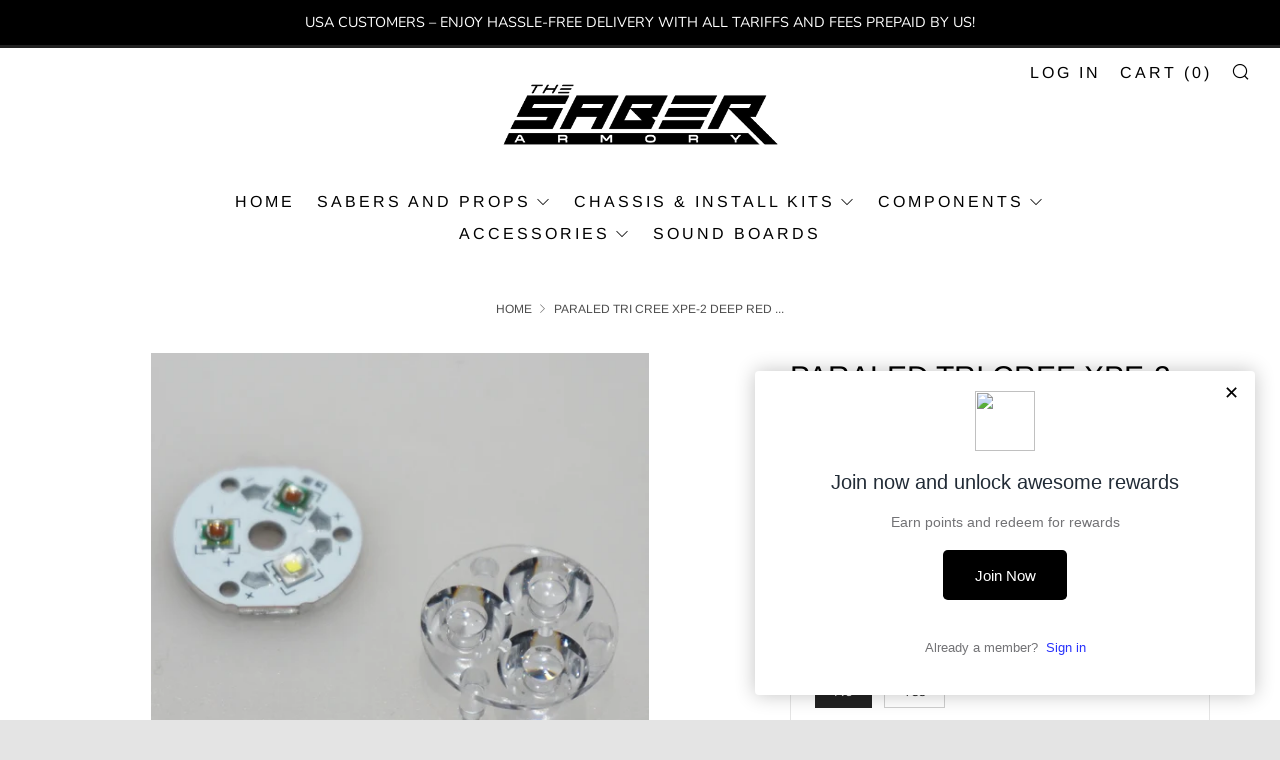

--- FILE ---
content_type: text/html; charset=utf-8
request_url: https://thesaberarmory.com/products/paraled-tri-cree-xpe-2-deep-red-deep-red-white-lightsaber-led-lens
body_size: 70416
content:
<!doctype html>
<!--[if IE 8]><html class="no-js lt-ie9" lang="en"> <![endif]-->
<!--[if IE 9 ]><html class="ie9 no-js" lang="en"> <![endif]-->
<!--[if (gt IE 9)|!(IE)]><!--> <html class="no-js" lang="en"> <!--<![endif]-->
<head>
 <!-- Begin Exemptify messages -->
  <script>
  
    var m4u_ptxt = "Inc. VAT";
    var m4u_ex_vat_postfix_txt = "Exc. VAT";</script>
  <!-- End Exemptify messages --><!-- Begin Exemptify price display -->
  <script async src="//www.modules4u.biz/shopify/exemptify/js/fix_prices_v1.js.php?shop=the-saber-armory.myshopify.com&country=GB&vat=20&multi_country=GB&show_original_price&style=Y29sb3I6O2ZvbnQtc2l6ZTogMWVtO2ZvbnQtd2VpZ2h0OiBub3JtYWw7&inc_style=Y29sb3I6O2ZvbnQtc2l6ZTogMWVtO2ZvbnQtd2VpZ2h0OiBub3JtYWw7&two_lines&vat_included_setting=false&no_local_id&tax_included=false&shop_currency=GBP&actual_currency=GBP&num_currencies=1&customer_exempt=&current_country=GB"></script>
<!-- End Exemptify price display -->

  	<meta charset="utf-8">
  	<meta http-equiv="X-UA-Compatible" content="IE=edge,chrome=1">
  	<meta name="viewport" content="width=device-width, initial-scale=1.0, height=device-height, minimum-scale=1.0, user-scalable=0">
  	<meta name="theme-color" content="#212121">
  	<link rel="canonical" href="https://thesaberarmory.com/products/paraled-tri-cree-xpe-2-deep-red-deep-red-white-lightsaber-led-lens">

	<!-- Network optimisations -->
<link rel="preload" as="style" href="//thesaberarmory.com/cdn/shop/t/7/assets/theme-critical.scss.css?v=15819009339559783221696411023"><link rel="preload" as="script" href="//thesaberarmory.com/cdn/shop/t/7/assets/scrollreveal.min.js?v=160788058297944495001588990867"><link rel="preconnect" href="//cdn.shopify.com" crossorigin>
<link rel="preconnect" href="//fonts.shopifycdn.com" crossorigin>
<link rel="preconnect" href="//v.shopify.com" crossorigin>
<link rel="preconnect" href="//ajax.googleapis.com" crossorigin>
<link rel="preconnect" href="//s.ytimg.com" crossorigin>
<link rel="preconnect" href="//www.youtube.com" crossorigin>
<link rel="dns-prefetch" href="//productreviews.shopifycdn.com">
<link rel="dns-prefetch" href="//maps.googleapis.com">
<link rel="dns-prefetch" href="//maps.gstatic.com">

  	
	    <link rel="shortcut icon" href="//thesaberarmory.com/cdn/shop/files/TheSaberArmory_BM_Black_32x32.png?v=1613584569" type="image/png">
	

  	<!-- Title and description ================================================== -->
  	<title>
  	ParaLED Tri Cree XPE-2 Deep Red Deep Red White Lightsaber LED With Len &ndash; The Saber Armory
  	</title>
  	
  		<meta name="description" content="Here we have a ParaLED Tri Cree with a Tri Lens. Each LED consists of 3 XPE-2 dies.What does ParaLED means? ParaLED is a term we established that means the LED PCB is pre-configured to have both the first 2 dies in parallel and the third die standalone. This makes wiring easier on boards such as Nano Biscotte or PRIZM.">
  	

  	<!-- /snippets/social-meta-tags.liquid -->




<meta property="og:site_name" content="The Saber Armory">
<meta property="og:url" content="https://thesaberarmory.com/products/paraled-tri-cree-xpe-2-deep-red-deep-red-white-lightsaber-led-lens">
<meta property="og:title" content="ParaLED Tri Cree XPE-2 Deep Red Deep Red White Lightsaber LED With Lens">
<meta property="og:type" content="product">
<meta property="og:description" content="Here we have a ParaLED Tri Cree with a Tri Lens. Each LED consists of 3 XPE-2 dies.What does ParaLED means? ParaLED is a term we established that means the LED PCB is pre-configured to have both the first 2 dies in parallel and the third die standalone. This makes wiring easier on boards such as Nano Biscotte or PRIZM.">

  <meta property="og:price:amount" content="17.50">
  <meta property="og:price:currency" content="GBP">

<meta property="og:image" content="http://thesaberarmory.com/cdn/shop/products/DSC01355_1200x1200.jpg?v=1589735296">
<meta property="og:image:secure_url" content="https://thesaberarmory.com/cdn/shop/products/DSC01355_1200x1200.jpg?v=1589735296">


<meta name="twitter:card" content="summary_large_image">
<meta name="twitter:title" content="ParaLED Tri Cree XPE-2 Deep Red Deep Red White Lightsaber LED With Lens">
<meta name="twitter:description" content="Here we have a ParaLED Tri Cree with a Tri Lens. Each LED consists of 3 XPE-2 dies.What does ParaLED means? ParaLED is a term we established that means the LED PCB is pre-configured to have both the first 2 dies in parallel and the third die standalone. This makes wiring easier on boards such as Nano Biscotte or PRIZM.">


  	<!-- JS before CSSOM =================================================== -->
  	<script type="text/javascript">
		theme = {};
		theme.t = {};
		theme.map = {};
		theme.cart_ajax = false;
	</script>
  	<script src="//thesaberarmory.com/cdn/shop/t/7/assets/lazysizes.min.js?v=9040863095426301011588990865"></script>
  	<script src="//thesaberarmory.com/cdn/shop/t/7/assets/vendor.min.js?v=104523061677158499741588990871" defer="defer"></script>
  	<script src="//thesaberarmory.com/cdn/shop/t/7/assets/ajax-cart.min.js?v=55432051080424522851589267000" defer="defer"></script>

  	<!-- CSS ================================================== -->
	<style>@font-face {
  font-family: Nunito;
  font-weight: 400;
  font-style: normal;
  font-display: swap;
  src: url("//thesaberarmory.com/cdn/fonts/nunito/nunito_n4.fc49103dc396b42cae9460289072d384b6c6eb63.woff2") format("woff2"),
       url("//thesaberarmory.com/cdn/fonts/nunito/nunito_n4.5d26d13beeac3116db2479e64986cdeea4c8fbdd.woff") format("woff");
}

@font-face {
  font-family: Arimo;
  font-weight: 400;
  font-style: normal;
  font-display: swap;
  src: url("//thesaberarmory.com/cdn/fonts/arimo/arimo_n4.a7efb558ca22d2002248bbe6f302a98edee38e35.woff2") format("woff2"),
       url("//thesaberarmory.com/cdn/fonts/arimo/arimo_n4.0da809f7d1d5ede2a73be7094ac00741efdb6387.woff") format("woff");
}

@font-face {
  font-family: Arimo;
  font-weight: 400;
  font-style: normal;
  font-display: swap;
  src: url("//thesaberarmory.com/cdn/fonts/arimo/arimo_n4.a7efb558ca22d2002248bbe6f302a98edee38e35.woff2") format("woff2"),
       url("//thesaberarmory.com/cdn/fonts/arimo/arimo_n4.0da809f7d1d5ede2a73be7094ac00741efdb6387.woff") format("woff");
}

@font-face {
  font-family: Nunito;
  font-weight: 400;
  font-style: normal;
  font-display: swap;
  src: url("//thesaberarmory.com/cdn/fonts/nunito/nunito_n4.fc49103dc396b42cae9460289072d384b6c6eb63.woff2") format("woff2"),
       url("//thesaberarmory.com/cdn/fonts/nunito/nunito_n4.5d26d13beeac3116db2479e64986cdeea4c8fbdd.woff") format("woff");
}

@font-face {
  font-family: Nunito;
  font-weight: 700;
  font-style: normal;
  font-display: swap;
  src: url("//thesaberarmory.com/cdn/fonts/nunito/nunito_n7.37cf9b8cf43b3322f7e6e13ad2aad62ab5dc9109.woff2") format("woff2"),
       url("//thesaberarmory.com/cdn/fonts/nunito/nunito_n7.45cfcfadc6630011252d54d5f5a2c7c98f60d5de.woff") format("woff");
}

@font-face {
  font-family: Nunito;
  font-weight: 400;
  font-style: italic;
  font-display: swap;
  src: url("//thesaberarmory.com/cdn/fonts/nunito/nunito_i4.fd53bf99043ab6c570187ed42d1b49192135de96.woff2") format("woff2"),
       url("//thesaberarmory.com/cdn/fonts/nunito/nunito_i4.cb3876a003a73aaae5363bb3e3e99d45ec598cc6.woff") format("woff");
}

@font-face {
  font-family: Nunito;
  font-weight: 700;
  font-style: italic;
  font-display: swap;
  src: url("//thesaberarmory.com/cdn/fonts/nunito/nunito_i7.3f8ba2027bc9ceb1b1764ecab15bae73f86c4632.woff2") format("woff2"),
       url("//thesaberarmory.com/cdn/fonts/nunito/nunito_i7.82bfb5f86ec77ada3c9f660da22064c2e46e1469.woff") format("woff");
}

</style>

<link rel="stylesheet" href="//thesaberarmory.com/cdn/shop/t/7/assets/theme-critical.scss.css?v=15819009339559783221696411023">

<link rel="preload" href="//thesaberarmory.com/cdn/shop/t/7/assets/theme.scss.css?v=178525144965215686881687946788" as="style" onload="this.onload=null;this.rel='stylesheet'">
<noscript><link rel="stylesheet" href="//thesaberarmory.com/cdn/shop/t/7/assets/theme.scss.css?v=178525144965215686881687946788"></noscript>
<script>
	/*! loadCSS rel=preload polyfill. [c]2017 Filament Group, Inc. MIT License */
	(function(w){"use strict";if(!w.loadCSS){w.loadCSS=function(){}}var rp=loadCSS.relpreload={};rp.support=(function(){var ret;try{ret=w.document.createElement("link").relList.supports("preload")}catch(e){ret=false}return function(){return ret}})();rp.bindMediaToggle=function(link){var finalMedia=link.media||"all";function enableStylesheet(){if(link.addEventListener){link.removeEventListener("load",enableStylesheet)}else if(link.attachEvent){link.detachEvent("onload",enableStylesheet)}link.setAttribute("onload",null);link.media=finalMedia}if(link.addEventListener){link.addEventListener("load",enableStylesheet)}else if(link.attachEvent){link.attachEvent("onload",enableStylesheet)}setTimeout(function(){link.rel="stylesheet";link.media="only x"});setTimeout(enableStylesheet,3000)};rp.poly=function(){if(rp.support()){return}var links=w.document.getElementsByTagName("link");for(var i=0;i<links.length;i+=1){var link=links[i];if(link.rel==="preload"&&link.getAttribute("as")==="style"&&!link.getAttribute("data-loadcss")){link.setAttribute("data-loadcss",true);rp.bindMediaToggle(link)}}};if(!rp.support()){rp.poly();var run=w.setInterval(rp.poly,500);if(w.addEventListener){w.addEventListener("load",function(){rp.poly();w.clearInterval(run)})}else if(w.attachEvent){w.attachEvent("onload",function(){rp.poly();w.clearInterval(run)})}}if(typeof exports!=="undefined"){exports.loadCSS=loadCSS}else{w.loadCSS=loadCSS}}(typeof global!=="undefined"?global:this));
</script>

	<!-- JS after CSSOM=================================================== -->
  	<script src="//thesaberarmory.com/cdn/shop/t/7/assets/theme.min.js?v=27137248994557109581588990868" defer="defer"></script>
  	<script src="//thesaberarmory.com/cdn/shop/t/7/assets/custom.js?v=152733329445290166911588990857" defer="defer"></script>

  	
		<script src="//thesaberarmory.com/cdn/shop/t/7/assets/scrollreveal.min.js?v=160788058297944495001588990867"></script>
	
  	
   <script type="text/javascript" src="https://ajax.googleapis.com/ajax/libs/jquery/3.3.1/jquery.min.js"></script>

	<!-- Header hook for plugins ================================================== -->
  	<script>window.performance && window.performance.mark && window.performance.mark('shopify.content_for_header.start');</script><meta name="google-site-verification" content="v7p4yqDnWumxaBAbXGyuK7ztvDtR_51FcyFwfrm3k2A">
<meta id="shopify-digital-wallet" name="shopify-digital-wallet" content="/26253688868/digital_wallets/dialog">
<meta name="shopify-checkout-api-token" content="e3d0e41725e49a4a3d45d14754cce983">
<meta id="in-context-paypal-metadata" data-shop-id="26253688868" data-venmo-supported="false" data-environment="production" data-locale="en_US" data-paypal-v4="true" data-currency="GBP">
<link rel="alternate" type="application/json+oembed" href="https://thesaberarmory.com/products/paraled-tri-cree-xpe-2-deep-red-deep-red-white-lightsaber-led-lens.oembed">
<script async="async" src="/checkouts/internal/preloads.js?locale=en-GB"></script>
<link rel="preconnect" href="https://shop.app" crossorigin="anonymous">
<script async="async" src="https://shop.app/checkouts/internal/preloads.js?locale=en-GB&shop_id=26253688868" crossorigin="anonymous"></script>
<script id="apple-pay-shop-capabilities" type="application/json">{"shopId":26253688868,"countryCode":"GB","currencyCode":"GBP","merchantCapabilities":["supports3DS"],"merchantId":"gid:\/\/shopify\/Shop\/26253688868","merchantName":"The Saber Armory","requiredBillingContactFields":["postalAddress","email","phone"],"requiredShippingContactFields":["postalAddress","email","phone"],"shippingType":"shipping","supportedNetworks":["visa","maestro","masterCard","amex","discover","elo"],"total":{"type":"pending","label":"The Saber Armory","amount":"1.00"},"shopifyPaymentsEnabled":true,"supportsSubscriptions":true}</script>
<script id="shopify-features" type="application/json">{"accessToken":"e3d0e41725e49a4a3d45d14754cce983","betas":["rich-media-storefront-analytics"],"domain":"thesaberarmory.com","predictiveSearch":true,"shopId":26253688868,"locale":"en"}</script>
<script>var Shopify = Shopify || {};
Shopify.shop = "the-saber-armory.myshopify.com";
Shopify.locale = "en";
Shopify.currency = {"active":"GBP","rate":"1.0"};
Shopify.country = "GB";
Shopify.theme = {"name":"Live Theme 2021","id":81844699172,"schema_name":"Venue","schema_version":"4.6.2","theme_store_id":836,"role":"main"};
Shopify.theme.handle = "null";
Shopify.theme.style = {"id":null,"handle":null};
Shopify.cdnHost = "thesaberarmory.com/cdn";
Shopify.routes = Shopify.routes || {};
Shopify.routes.root = "/";</script>
<script type="module">!function(o){(o.Shopify=o.Shopify||{}).modules=!0}(window);</script>
<script>!function(o){function n(){var o=[];function n(){o.push(Array.prototype.slice.apply(arguments))}return n.q=o,n}var t=o.Shopify=o.Shopify||{};t.loadFeatures=n(),t.autoloadFeatures=n()}(window);</script>
<script>
  window.ShopifyPay = window.ShopifyPay || {};
  window.ShopifyPay.apiHost = "shop.app\/pay";
  window.ShopifyPay.redirectState = null;
</script>
<script id="shop-js-analytics" type="application/json">{"pageType":"product"}</script>
<script defer="defer" async type="module" src="//thesaberarmory.com/cdn/shopifycloud/shop-js/modules/v2/client.init-shop-cart-sync_C5BV16lS.en.esm.js"></script>
<script defer="defer" async type="module" src="//thesaberarmory.com/cdn/shopifycloud/shop-js/modules/v2/chunk.common_CygWptCX.esm.js"></script>
<script type="module">
  await import("//thesaberarmory.com/cdn/shopifycloud/shop-js/modules/v2/client.init-shop-cart-sync_C5BV16lS.en.esm.js");
await import("//thesaberarmory.com/cdn/shopifycloud/shop-js/modules/v2/chunk.common_CygWptCX.esm.js");

  window.Shopify.SignInWithShop?.initShopCartSync?.({"fedCMEnabled":true,"windoidEnabled":true});

</script>
<script>
  window.Shopify = window.Shopify || {};
  if (!window.Shopify.featureAssets) window.Shopify.featureAssets = {};
  window.Shopify.featureAssets['shop-js'] = {"shop-cart-sync":["modules/v2/client.shop-cart-sync_ZFArdW7E.en.esm.js","modules/v2/chunk.common_CygWptCX.esm.js"],"init-fed-cm":["modules/v2/client.init-fed-cm_CmiC4vf6.en.esm.js","modules/v2/chunk.common_CygWptCX.esm.js"],"shop-button":["modules/v2/client.shop-button_tlx5R9nI.en.esm.js","modules/v2/chunk.common_CygWptCX.esm.js"],"shop-cash-offers":["modules/v2/client.shop-cash-offers_DOA2yAJr.en.esm.js","modules/v2/chunk.common_CygWptCX.esm.js","modules/v2/chunk.modal_D71HUcav.esm.js"],"init-windoid":["modules/v2/client.init-windoid_sURxWdc1.en.esm.js","modules/v2/chunk.common_CygWptCX.esm.js"],"shop-toast-manager":["modules/v2/client.shop-toast-manager_ClPi3nE9.en.esm.js","modules/v2/chunk.common_CygWptCX.esm.js"],"init-shop-email-lookup-coordinator":["modules/v2/client.init-shop-email-lookup-coordinator_B8hsDcYM.en.esm.js","modules/v2/chunk.common_CygWptCX.esm.js"],"init-shop-cart-sync":["modules/v2/client.init-shop-cart-sync_C5BV16lS.en.esm.js","modules/v2/chunk.common_CygWptCX.esm.js"],"avatar":["modules/v2/client.avatar_BTnouDA3.en.esm.js"],"pay-button":["modules/v2/client.pay-button_FdsNuTd3.en.esm.js","modules/v2/chunk.common_CygWptCX.esm.js"],"init-customer-accounts":["modules/v2/client.init-customer-accounts_DxDtT_ad.en.esm.js","modules/v2/client.shop-login-button_C5VAVYt1.en.esm.js","modules/v2/chunk.common_CygWptCX.esm.js","modules/v2/chunk.modal_D71HUcav.esm.js"],"init-shop-for-new-customer-accounts":["modules/v2/client.init-shop-for-new-customer-accounts_ChsxoAhi.en.esm.js","modules/v2/client.shop-login-button_C5VAVYt1.en.esm.js","modules/v2/chunk.common_CygWptCX.esm.js","modules/v2/chunk.modal_D71HUcav.esm.js"],"shop-login-button":["modules/v2/client.shop-login-button_C5VAVYt1.en.esm.js","modules/v2/chunk.common_CygWptCX.esm.js","modules/v2/chunk.modal_D71HUcav.esm.js"],"init-customer-accounts-sign-up":["modules/v2/client.init-customer-accounts-sign-up_CPSyQ0Tj.en.esm.js","modules/v2/client.shop-login-button_C5VAVYt1.en.esm.js","modules/v2/chunk.common_CygWptCX.esm.js","modules/v2/chunk.modal_D71HUcav.esm.js"],"shop-follow-button":["modules/v2/client.shop-follow-button_Cva4Ekp9.en.esm.js","modules/v2/chunk.common_CygWptCX.esm.js","modules/v2/chunk.modal_D71HUcav.esm.js"],"checkout-modal":["modules/v2/client.checkout-modal_BPM8l0SH.en.esm.js","modules/v2/chunk.common_CygWptCX.esm.js","modules/v2/chunk.modal_D71HUcav.esm.js"],"lead-capture":["modules/v2/client.lead-capture_Bi8yE_yS.en.esm.js","modules/v2/chunk.common_CygWptCX.esm.js","modules/v2/chunk.modal_D71HUcav.esm.js"],"shop-login":["modules/v2/client.shop-login_D6lNrXab.en.esm.js","modules/v2/chunk.common_CygWptCX.esm.js","modules/v2/chunk.modal_D71HUcav.esm.js"],"payment-terms":["modules/v2/client.payment-terms_CZxnsJam.en.esm.js","modules/v2/chunk.common_CygWptCX.esm.js","modules/v2/chunk.modal_D71HUcav.esm.js"]};
</script>
<script>(function() {
  var isLoaded = false;
  function asyncLoad() {
    if (isLoaded) return;
    isLoaded = true;
    var urls = ["https:\/\/cdn.shopify.com\/s\/files\/1\/0262\/5368\/8868\/t\/7\/assets\/loy_26253688868.js?v=1662722875\u0026shop=the-saber-armory.myshopify.com","https:\/\/node1.itoris.com\/dpo\/storefront\/include.js?shop=the-saber-armory.myshopify.com","https:\/\/s3.eu-west-1.amazonaws.com\/production-klarna-il-shopify-osm\/a6c5e37d3b587ca7438f15aa90b429b47085a035\/the-saber-armory.myshopify.com-1708612659349.js?shop=the-saber-armory.myshopify.com","https:\/\/cloudsearch-1f874.kxcdn.com\/shopify.js?filtersEnabled=1\u0026shop=the-saber-armory.myshopify.com","https:\/\/cdn.hextom.com\/js\/freeshippingbar.js?shop=the-saber-armory.myshopify.com","https:\/\/s1.staq-cdn.com\/grow\/api\/js\/26253688868\/main.js?sId=26253688868\u0026v=5QM7QLE1ENZV9YJGDRRGK3EA\u0026shop=the-saber-armory.myshopify.com"];
    for (var i = 0; i < urls.length; i++) {
      var s = document.createElement('script');
      s.type = 'text/javascript';
      s.async = true;
      s.src = urls[i];
      var x = document.getElementsByTagName('script')[0];
      x.parentNode.insertBefore(s, x);
    }
  };
  if(window.attachEvent) {
    window.attachEvent('onload', asyncLoad);
  } else {
    window.addEventListener('load', asyncLoad, false);
  }
})();</script>
<script id="__st">var __st={"a":26253688868,"offset":0,"reqid":"69f53bf7-db13-405b-8464-71ccfffa8be4-1768805886","pageurl":"thesaberarmory.com\/products\/paraled-tri-cree-xpe-2-deep-red-deep-red-white-lightsaber-led-lens","u":"d5efbf10ddbe","p":"product","rtyp":"product","rid":4644818386980};</script>
<script>window.ShopifyPaypalV4VisibilityTracking = true;</script>
<script id="captcha-bootstrap">!function(){'use strict';const t='contact',e='account',n='new_comment',o=[[t,t],['blogs',n],['comments',n],[t,'customer']],c=[[e,'customer_login'],[e,'guest_login'],[e,'recover_customer_password'],[e,'create_customer']],r=t=>t.map((([t,e])=>`form[action*='/${t}']:not([data-nocaptcha='true']) input[name='form_type'][value='${e}']`)).join(','),a=t=>()=>t?[...document.querySelectorAll(t)].map((t=>t.form)):[];function s(){const t=[...o],e=r(t);return a(e)}const i='password',u='form_key',d=['recaptcha-v3-token','g-recaptcha-response','h-captcha-response',i],f=()=>{try{return window.sessionStorage}catch{return}},m='__shopify_v',_=t=>t.elements[u];function p(t,e,n=!1){try{const o=window.sessionStorage,c=JSON.parse(o.getItem(e)),{data:r}=function(t){const{data:e,action:n}=t;return t[m]||n?{data:e,action:n}:{data:t,action:n}}(c);for(const[e,n]of Object.entries(r))t.elements[e]&&(t.elements[e].value=n);n&&o.removeItem(e)}catch(o){console.error('form repopulation failed',{error:o})}}const l='form_type',E='cptcha';function T(t){t.dataset[E]=!0}const w=window,h=w.document,L='Shopify',v='ce_forms',y='captcha';let A=!1;((t,e)=>{const n=(g='f06e6c50-85a8-45c8-87d0-21a2b65856fe',I='https://cdn.shopify.com/shopifycloud/storefront-forms-hcaptcha/ce_storefront_forms_captcha_hcaptcha.v1.5.2.iife.js',D={infoText:'Protected by hCaptcha',privacyText:'Privacy',termsText:'Terms'},(t,e,n)=>{const o=w[L][v],c=o.bindForm;if(c)return c(t,g,e,D).then(n);var r;o.q.push([[t,g,e,D],n]),r=I,A||(h.body.append(Object.assign(h.createElement('script'),{id:'captcha-provider',async:!0,src:r})),A=!0)});var g,I,D;w[L]=w[L]||{},w[L][v]=w[L][v]||{},w[L][v].q=[],w[L][y]=w[L][y]||{},w[L][y].protect=function(t,e){n(t,void 0,e),T(t)},Object.freeze(w[L][y]),function(t,e,n,w,h,L){const[v,y,A,g]=function(t,e,n){const i=e?o:[],u=t?c:[],d=[...i,...u],f=r(d),m=r(i),_=r(d.filter((([t,e])=>n.includes(e))));return[a(f),a(m),a(_),s()]}(w,h,L),I=t=>{const e=t.target;return e instanceof HTMLFormElement?e:e&&e.form},D=t=>v().includes(t);t.addEventListener('submit',(t=>{const e=I(t);if(!e)return;const n=D(e)&&!e.dataset.hcaptchaBound&&!e.dataset.recaptchaBound,o=_(e),c=g().includes(e)&&(!o||!o.value);(n||c)&&t.preventDefault(),c&&!n&&(function(t){try{if(!f())return;!function(t){const e=f();if(!e)return;const n=_(t);if(!n)return;const o=n.value;o&&e.removeItem(o)}(t);const e=Array.from(Array(32),(()=>Math.random().toString(36)[2])).join('');!function(t,e){_(t)||t.append(Object.assign(document.createElement('input'),{type:'hidden',name:u})),t.elements[u].value=e}(t,e),function(t,e){const n=f();if(!n)return;const o=[...t.querySelectorAll(`input[type='${i}']`)].map((({name:t})=>t)),c=[...d,...o],r={};for(const[a,s]of new FormData(t).entries())c.includes(a)||(r[a]=s);n.setItem(e,JSON.stringify({[m]:1,action:t.action,data:r}))}(t,e)}catch(e){console.error('failed to persist form',e)}}(e),e.submit())}));const S=(t,e)=>{t&&!t.dataset[E]&&(n(t,e.some((e=>e===t))),T(t))};for(const o of['focusin','change'])t.addEventListener(o,(t=>{const e=I(t);D(e)&&S(e,y())}));const B=e.get('form_key'),M=e.get(l),P=B&&M;t.addEventListener('DOMContentLoaded',(()=>{const t=y();if(P)for(const e of t)e.elements[l].value===M&&p(e,B);[...new Set([...A(),...v().filter((t=>'true'===t.dataset.shopifyCaptcha))])].forEach((e=>S(e,t)))}))}(h,new URLSearchParams(w.location.search),n,t,e,['guest_login'])})(!0,!0)}();</script>
<script integrity="sha256-4kQ18oKyAcykRKYeNunJcIwy7WH5gtpwJnB7kiuLZ1E=" data-source-attribution="shopify.loadfeatures" defer="defer" src="//thesaberarmory.com/cdn/shopifycloud/storefront/assets/storefront/load_feature-a0a9edcb.js" crossorigin="anonymous"></script>
<script crossorigin="anonymous" defer="defer" src="//thesaberarmory.com/cdn/shopifycloud/storefront/assets/shopify_pay/storefront-65b4c6d7.js?v=20250812"></script>
<script data-source-attribution="shopify.dynamic_checkout.dynamic.init">var Shopify=Shopify||{};Shopify.PaymentButton=Shopify.PaymentButton||{isStorefrontPortableWallets:!0,init:function(){window.Shopify.PaymentButton.init=function(){};var t=document.createElement("script");t.src="https://thesaberarmory.com/cdn/shopifycloud/portable-wallets/latest/portable-wallets.en.js",t.type="module",document.head.appendChild(t)}};
</script>
<script data-source-attribution="shopify.dynamic_checkout.buyer_consent">
  function portableWalletsHideBuyerConsent(e){var t=document.getElementById("shopify-buyer-consent"),n=document.getElementById("shopify-subscription-policy-button");t&&n&&(t.classList.add("hidden"),t.setAttribute("aria-hidden","true"),n.removeEventListener("click",e))}function portableWalletsShowBuyerConsent(e){var t=document.getElementById("shopify-buyer-consent"),n=document.getElementById("shopify-subscription-policy-button");t&&n&&(t.classList.remove("hidden"),t.removeAttribute("aria-hidden"),n.addEventListener("click",e))}window.Shopify?.PaymentButton&&(window.Shopify.PaymentButton.hideBuyerConsent=portableWalletsHideBuyerConsent,window.Shopify.PaymentButton.showBuyerConsent=portableWalletsShowBuyerConsent);
</script>
<script data-source-attribution="shopify.dynamic_checkout.cart.bootstrap">document.addEventListener("DOMContentLoaded",(function(){function t(){return document.querySelector("shopify-accelerated-checkout-cart, shopify-accelerated-checkout")}if(t())Shopify.PaymentButton.init();else{new MutationObserver((function(e,n){t()&&(Shopify.PaymentButton.init(),n.disconnect())})).observe(document.body,{childList:!0,subtree:!0})}}));
</script>
<link id="shopify-accelerated-checkout-styles" rel="stylesheet" media="screen" href="https://thesaberarmory.com/cdn/shopifycloud/portable-wallets/latest/accelerated-checkout-backwards-compat.css" crossorigin="anonymous">
<style id="shopify-accelerated-checkout-cart">
        #shopify-buyer-consent {
  margin-top: 1em;
  display: inline-block;
  width: 100%;
}

#shopify-buyer-consent.hidden {
  display: none;
}

#shopify-subscription-policy-button {
  background: none;
  border: none;
  padding: 0;
  text-decoration: underline;
  font-size: inherit;
  cursor: pointer;
}

#shopify-subscription-policy-button::before {
  box-shadow: none;
}

      </style>

<script>window.performance && window.performance.mark && window.performance.mark('shopify.content_for_header.end');</script>
<script type="text/javascript">var dp_activate_app = '0';var dp_base_price_type = '1';var dp_price_type_to_show = '0';var dp_first_price = '1';var dp_tax_percent = '20';var dp_tax_incl_label = 'VAT incl.';var dp_tax_excl_label = 'VAT excl.';var dp_price_path = '[itemprop=price]';var dp_tax_incl_color = '#000000';var dp_tax_excl_color = '#626160';var dp_size_ratio = '1';var dp_is_init = '0';var dp_money_format = '£$$amount&&';</script><script type="text/javascript">var productDPHandle = 'paraled-tri-cree-xpe-2-deep-red-deep-red-white-lightsaber-led-lens';variants = [];variants.push('{"id":' + 31995276165156 + ',"price":' + 1750 + '}');variants.push('{"id":' + 31995276197924 + ',"price":' + 1750 + '}');productDPVariants = '[' + variants.join(",") + ']';var selectedProductDPPrice = '1750';var isCart = false;var dualPriceStoreID = 698;</script><div class="styleForDualPrice"><style>.dualPrice{display:none;}</style></div><script type="text/javascript">var intervalId = null;var varCounter = 0;var containScriptTagFirstControll = false;var containScriptTagSecondControll = false;window.onload = function() {scripts = document.getElementsByTagName("script");for (var i = 0; i < scripts.length; i++) {if (scripts[i].src.includes("dualPrice")) {containScriptTagFirstControll = true;}}if (!containScriptTagFirstControll) {intervalId = setInterval(function() {if(varCounter < 5) {varCounter++;scripts = document.getElementsByTagName("script");for (var i = 0; i < scripts.length; i++) {if (scripts[i].src.includes("dualPrice")) {containScriptTagSecondControll = true;}}} else {if (!containScriptTagSecondControll && typeof jQuery !== "undefined") {jQuery(".styleForDualPrice").remove();}  clearInterval(intervalId);}}, 50);} }</script><script type="text/javascript">
  window.Rivo = window.Rivo || {};
  window.Rivo.common = window.Rivo.common || {};
  window.Rivo.common.shop = {
    permanent_domain: 'the-saber-armory.myshopify.com',
    currency: "GBP",
    money_format: "\u003cspan class=money\u003e£{{amount}}\u003c\/span\u003e",
    id: 26253688868
  };
  

  window.Rivo.common.template = 'product';
  window.Rivo.common.cart = {};
  window.Rivo.global_config = {"asset_urls":{"loy":{"api_js":"https:\/\/cdn.shopify.com\/s\/files\/1\/0194\/1736\/6592\/t\/1\/assets\/ba_rivo_api.js?v=1764090844","lp_js":"https:\/\/cdn.shopify.com\/s\/files\/1\/0194\/1736\/6592\/t\/1\/assets\/ba_rivo_lp.js?v=1764090843","lp_css":"https:\/\/cdn.shopify.com\/s\/files\/1\/0194\/1736\/6592\/t\/1\/assets\/ba_rivo_lp.css?v=1763487440","profile_js":"https:\/\/cdn.shopify.com\/s\/files\/1\/0194\/1736\/6592\/t\/1\/assets\/ba_rivo_profile.js?v=1764090842","profile_css":"https:\/\/cdn.shopify.com\/s\/files\/1\/0194\/1736\/6592\/t\/1\/assets\/ba_rivo_profile.css?v=1765147386","init_js":"https:\/\/cdn.shopify.com\/s\/files\/1\/0194\/1736\/6592\/t\/1\/assets\/ba_loy_init.js?v=1764090841","referrals_js":"https:\/\/cdn.shopify.com\/s\/files\/1\/0194\/1736\/6592\/t\/1\/assets\/ba_loy_referrals.js?v=1764090845","referrals_css":"https:\/\/cdn.shopify.com\/s\/files\/1\/0194\/1736\/6592\/t\/1\/assets\/ba_loy_referrals.css?v=1700287043","widget_js":"https:\/\/cdn.shopify.com\/s\/files\/1\/0037\/2110\/1430\/t\/963\/assets\/ba_loy_widget.js?v=1728252181","widget_css":"https:\/\/cdn.shopify.com\/s\/files\/1\/0194\/1736\/6592\/t\/1\/assets\/ba_loy_widget.css?v=1692840875","page_init_js":"https:\/\/cdn.shopify.com\/s\/files\/1\/0194\/1736\/6592\/t\/1\/assets\/ba_loy_page_init.js?v=1711433130","page_widget_js":"https:\/\/cdn.shopify.com\/s\/files\/1\/0194\/1736\/6592\/t\/1\/assets\/ba_loy_page_widget.js?v=1711432435","page_widget_css":"https:\/\/cdn.shopify.com\/s\/files\/1\/0194\/1736\/6592\/t\/1\/assets\/ba_loy_page.css?v=1693059047","page_preview_js":null,"app_proxy_applications_js":"https:\/\/cdn.shopify.com\/s\/files\/1\/0194\/1736\/6592\/t\/1\/assets\/app_proxy_application.js?v=1708835151"},"forms":{"init_js":"https:\/\/cdn.shopify.com\/s\/files\/1\/0194\/1736\/6592\/t\/1\/assets\/ba_forms_init.js?v=1711433134","widget_js":"https:\/\/cdn.shopify.com\/s\/files\/1\/0194\/1736\/6592\/t\/1\/assets\/ba_forms_widget.js?v=1711433135","forms_css":"https:\/\/cdn.shopify.com\/s\/files\/1\/0194\/1736\/6592\/t\/1\/assets\/ba_forms.css?v=1691714518"},"global":{"helper_js":"https:\/\/cdn.shopify.com\/s\/files\/1\/0194\/1736\/6592\/t\/1\/assets\/ba_tracking.js?v=1764090840"}},"proxy_paths":{"loy":"\/apps\/ba-loy","app_metrics":"\/apps\/ba-loy\/app_metrics"},"aat":["loy"],"pv":false,"sts":false,"bam":true,"batc":false,"fetch_url_to_string":false,"base_money_format":"\u003cspan class=money\u003e£{{amount}}\u003c\/span\u003e","online_store_version":1,"loy_js_api_enabled":false,"hide_console_ad":false,"shopify_markets_enabled":false,"google_client_id":"105612801293-i27f7uh4jfd7tajl14hqbqlvd6dr5psc.apps.googleusercontent.com","multipass_v_token":false,"clear_latest_order_cache":false,"shop":{"id":26253688868,"name":"The Saber Armory","domain":"thesaberarmory.com"},"theme_extension_local_assets":false};

  
    if (window.Rivo.common.template == 'product'){
      window.Rivo.common.product = {
        id: 4644818386980, price: 1750, handle: "paraled-tri-cree-xpe-2-deep-red-deep-red-white-lightsaber-led-lens", tags: null,
        available: true, title: "ParaLED Tri Cree XPE-2 Deep Red Deep Red White Lightsaber LED With Lens", variants: [{"id":31995276165156,"title":"No","option1":"No","option2":null,"option3":null,"sku":"PARALEDTRIDRDRW-NO","requires_shipping":true,"taxable":true,"featured_image":{"id":14608812539940,"product_id":4644818386980,"position":1,"created_at":"2020-05-17T18:08:16+01:00","updated_at":"2020-05-17T18:08:16+01:00","alt":null,"width":1204,"height":1204,"src":"\/\/thesaberarmory.com\/cdn\/shop\/products\/DSC01355.jpg?v=1589735296","variant_ids":[31995276165156,31995276197924]},"available":true,"name":"ParaLED Tri Cree XPE-2 Deep Red Deep Red White Lightsaber LED With Lens - No","public_title":"No","options":["No"],"price":1750,"weight":10,"compare_at_price":null,"inventory_management":"shopify","barcode":"","featured_media":{"alt":null,"id":6782047027236,"position":1,"preview_image":{"aspect_ratio":1.0,"height":1204,"width":1204,"src":"\/\/thesaberarmory.com\/cdn\/shop\/products\/DSC01355.jpg?v=1589735296"}},"requires_selling_plan":false,"selling_plan_allocations":[]},{"id":31995276197924,"title":"Yes","option1":"Yes","option2":null,"option3":null,"sku":"PARALEDTRIDRDRW-YES","requires_shipping":true,"taxable":true,"featured_image":{"id":14608812539940,"product_id":4644818386980,"position":1,"created_at":"2020-05-17T18:08:16+01:00","updated_at":"2020-05-17T18:08:16+01:00","alt":null,"width":1204,"height":1204,"src":"\/\/thesaberarmory.com\/cdn\/shop\/products\/DSC01355.jpg?v=1589735296","variant_ids":[31995276165156,31995276197924]},"available":true,"name":"ParaLED Tri Cree XPE-2 Deep Red Deep Red White Lightsaber LED With Lens - Yes","public_title":"Yes","options":["Yes"],"price":1750,"weight":10,"compare_at_price":null,"inventory_management":"shopify","barcode":"","featured_media":{"alt":null,"id":6782047027236,"position":1,"preview_image":{"aspect_ratio":1.0,"height":1204,"width":1204,"src":"\/\/thesaberarmory.com\/cdn\/shop\/products\/DSC01355.jpg?v=1589735296"}},"requires_selling_plan":false,"selling_plan_allocations":[]}]
      };
    }
  

    window.Rivo.loy_config = {"brand_theme_settings":{"enabled":true,"button_bg":"#000000","header_bg":"#000000","desc_color":"#737376","icon_color":"#3a3a3a","link_color":"#2932fc","visibility":"both","cards_shape":"rounded","hide_widget":false,"launcher_bg":"#000000","mobile_icon":"star","mobile_text":"Rewards","title_color":"#212b36","banner_image":"","desktop_icon":"star","desktop_text":"Rewards","inputs_shape":"rounded","primary_font":null,"buttons_shape":"rounded","mobile_layout":"icon_with_text","primary_color":"#2932fc","desktop_layout":"icon_with_text","launcher_shape":"circle","secondary_font":null,"container_shape":"rounded","mobile_placement":"right","button_text_color":"#ffffff","desktop_placement":"right","header_text_color":"#fff","powered_by_hidden":true,"launcher_text_color":"#ffffff","mobile_side_spacing":20,"desktop_side_spacing":20,"panel_order_settings":{"vip":"3","points":"1","referrals":"2"},"visibility_condition":"","mobile_bottom_spacing":20,"desktop_bottom_spacing":20,"hide_widget_permanently":false,"widget_icon_preview_url":"https:\/\/activestorage-public.s3.us-west-2.amazonaws.com\/kqaeubk4bzr9nr3jn134t86x2wcg","hide_widget_launcher_on_mobile":false,"widget_banner_image_preview_url":"https:\/\/activestorage-public.s3.us-west-2.amazonaws.com\/k34g4gcrcvfyfv1chsqgdy3hatvb","shopify_account_embed_custom_css":"#rivo-loyalty-program-and-rewards{margin-top: 30px;}\n\t\t\t.account-loyalty-wrapper{margin: 15px 0;}\n\t\t\t.account-loyalty-wrapper p{margin: 0 0 10px; text-transform: none; font-size: 15px; font-weight: 400;}\n\t\t\t\n\n\n\t\t\tp#freeform-text{white-space: pre-wrap;}\n\t\t\tp#widget-click a{color: #006eff;}\n\t\t\t#see-more-on-widget{cursor:pointer}#see-more-on-widget:hover{text-decoration: underline;}\n\t\t\nh2#loyalty-program-header {\n    font-size: 16px;\n    line-height: 25px;\n    margin-bottom: -20px;\n    text-transform: uppercase;\n    font-weight: 100 !important;\n}\n\np#freeform-text {\n    white-space: pre-wrap;\n    margin-bottom: 20px;\n}\n\np#points-balance {\n    font-size: 24px;\n    color: #000;\n    font-weight: 700;\n}\n\np#widget-click a {\n    padding: 10px 40px 10px 40px;\n    text-decoration: none;\n    font-size: 16px;\n    color: white;\n    font-weight: 500;\n    background: #000;\n}\n\n#rivo-loyalty-program-and-rewards {\n    margin-top: 30px;\n    border-radius: 0px;\n    box-sizing: border-box;\n    display: flex;\n    margin-bottom: 15px;\n    min-height: 150px;\n    background: #fff !important;\n    width: 500px;\n    border: 2px solid black;\n    flex-direction: column !important;\n    padding: 25px 25px;\n}\n\n#rivo-loyalty-program-and-rewards {\n    animation: fade-in-move-down 0.7s;\n}\n\n@keyframes fade-in-move-down {\n  0% {\n    opacity: 0;\n    transform: translateY(-3rem);\n  }\n  100% {\n    opacity: 1;\n    transform: translateY(0);\n  }\n}","shopify_account_embed_target_page":"customers\/account","shopify_account_embed_custom_placement":".o-layout","shopify_account_embed_custom_insert_method":"beforebegin"},"launcher_style_settings":{"enabled":true,"button_bg":"#000000","header_bg":"#000000","desc_color":"#737376","icon_color":"#3a3a3a","link_color":"#2932fc","visibility":"both","cards_shape":"rounded","hide_widget":false,"launcher_bg":"#000000","mobile_icon":"star","mobile_text":"Rewards","title_color":"#212b36","banner_image":"","desktop_icon":"star","desktop_text":"Rewards","inputs_shape":"rounded","primary_font":null,"buttons_shape":"rounded","mobile_layout":"icon_with_text","primary_color":"#2932fc","desktop_layout":"icon_with_text","launcher_shape":"circle","secondary_font":null,"container_shape":"rounded","mobile_placement":"right","button_text_color":"#ffffff","desktop_placement":"right","header_text_color":"#fff","powered_by_hidden":true,"launcher_text_color":"#ffffff","mobile_side_spacing":20,"desktop_side_spacing":20,"panel_order_settings":{"vip":"3","points":"1","referrals":"2"},"visibility_condition":"","mobile_bottom_spacing":20,"desktop_bottom_spacing":20,"hide_widget_permanently":false,"widget_icon_preview_url":"https:\/\/activestorage-public.s3.us-west-2.amazonaws.com\/kqaeubk4bzr9nr3jn134t86x2wcg","hide_widget_launcher_on_mobile":false,"widget_banner_image_preview_url":"https:\/\/activestorage-public.s3.us-west-2.amazonaws.com\/k34g4gcrcvfyfv1chsqgdy3hatvb","shopify_account_embed_custom_css":"#rivo-loyalty-program-and-rewards{margin-top: 30px;}\n\t\t\t.account-loyalty-wrapper{margin: 15px 0;}\n\t\t\t.account-loyalty-wrapper p{margin: 0 0 10px; text-transform: none; font-size: 15px; font-weight: 400;}\n\t\t\t\n\n\n\t\t\tp#freeform-text{white-space: pre-wrap;}\n\t\t\tp#widget-click a{color: #006eff;}\n\t\t\t#see-more-on-widget{cursor:pointer}#see-more-on-widget:hover{text-decoration: underline;}\n\t\t\nh2#loyalty-program-header {\n    font-size: 16px;\n    line-height: 25px;\n    margin-bottom: -20px;\n    text-transform: uppercase;\n    font-weight: 100 !important;\n}\n\np#freeform-text {\n    white-space: pre-wrap;\n    margin-bottom: 20px;\n}\n\np#points-balance {\n    font-size: 24px;\n    color: #000;\n    font-weight: 700;\n}\n\np#widget-click a {\n    padding: 10px 40px 10px 40px;\n    text-decoration: none;\n    font-size: 16px;\n    color: white;\n    font-weight: 500;\n    background: #000;\n}\n\n#rivo-loyalty-program-and-rewards {\n    margin-top: 30px;\n    border-radius: 0px;\n    box-sizing: border-box;\n    display: flex;\n    margin-bottom: 15px;\n    min-height: 150px;\n    background: #fff !important;\n    width: 500px;\n    border: 2px solid black;\n    flex-direction: column !important;\n    padding: 25px 25px;\n}\n\n#rivo-loyalty-program-and-rewards {\n    animation: fade-in-move-down 0.7s;\n}\n\n@keyframes fade-in-move-down {\n  0% {\n    opacity: 0;\n    transform: translateY(-3rem);\n  }\n  100% {\n    opacity: 1;\n    transform: translateY(0);\n  }\n}","shopify_account_embed_target_page":"customers\/account","shopify_account_embed_custom_placement":".o-layout","shopify_account_embed_custom_insert_method":"beforebegin"},"points_program_enabled":true,"referral_program_enabled":true,"membership_program_enabled":false,"vip_program_enabled":false,"vip_program_tier_type":"points_earned","vip_program_period":"lifetime","floating_widget_settings":{"enabled":true,"button_bg":"#000000","header_bg":"#000000","desc_color":"#737376","icon_color":"#3a3a3a","link_color":"#2932fc","visibility":"both","cards_shape":"rounded","hide_widget":false,"launcher_bg":"#000000","mobile_icon":"star","mobile_text":"Rewards","title_color":"#212b36","banner_image":"","desktop_icon":"star","desktop_text":"Rewards","inputs_shape":"rounded","primary_font":null,"buttons_shape":"rounded","mobile_layout":"icon_with_text","primary_color":"#2932fc","desktop_layout":"icon_with_text","launcher_shape":"circle","secondary_font":null,"container_shape":"rounded","mobile_placement":"right","button_text_color":"#ffffff","desktop_placement":"right","header_text_color":"#fff","powered_by_hidden":true,"launcher_text_color":"#ffffff","mobile_side_spacing":20,"desktop_side_spacing":20,"panel_order_settings":{"points":"1","referrals":"2","vip":"3"},"visibility_condition":"","mobile_bottom_spacing":20,"desktop_bottom_spacing":20,"hide_widget_permanently":false,"widget_icon_preview_url":"https:\/\/activestorage-public.s3.us-west-2.amazonaws.com\/kqaeubk4bzr9nr3jn134t86x2wcg","hide_widget_launcher_on_mobile":false,"widget_banner_image_preview_url":"https:\/\/activestorage-public.s3.us-west-2.amazonaws.com\/k34g4gcrcvfyfv1chsqgdy3hatvb","shopify_account_embed_custom_css":"#rivo-loyalty-program-and-rewards{margin-top: 30px;}\n\t\t\t.account-loyalty-wrapper{margin: 15px 0;}\n\t\t\t.account-loyalty-wrapper p{margin: 0 0 10px; text-transform: none; font-size: 15px; font-weight: 400;}\n\t\t\t\n\n\n\t\t\tp#freeform-text{white-space: pre-wrap;}\n\t\t\tp#widget-click a{color: #006eff;}\n\t\t\t#see-more-on-widget{cursor:pointer}#see-more-on-widget:hover{text-decoration: underline;}\n\t\t\nh2#loyalty-program-header {\n    font-size: 16px;\n    line-height: 25px;\n    margin-bottom: -20px;\n    text-transform: uppercase;\n    font-weight: 100 !important;\n}\n\np#freeform-text {\n    white-space: pre-wrap;\n    margin-bottom: 20px;\n}\n\np#points-balance {\n    font-size: 24px;\n    color: #000;\n    font-weight: 700;\n}\n\np#widget-click a {\n    padding: 10px 40px 10px 40px;\n    text-decoration: none;\n    font-size: 16px;\n    color: white;\n    font-weight: 500;\n    background: #000;\n}\n\n#rivo-loyalty-program-and-rewards {\n    margin-top: 30px;\n    border-radius: 0px;\n    box-sizing: border-box;\n    display: flex;\n    margin-bottom: 15px;\n    min-height: 150px;\n    background: #fff !important;\n    width: 500px;\n    border: 2px solid black;\n    flex-direction: column !important;\n    padding: 25px 25px;\n}\n\n#rivo-loyalty-program-and-rewards {\n    animation: fade-in-move-down 0.7s;\n}\n\n@keyframes fade-in-move-down {\n  0% {\n    opacity: 0;\n    transform: translateY(-3rem);\n  }\n  100% {\n    opacity: 1;\n    transform: translateY(0);\n  }\n}","shopify_account_embed_target_page":"customers\/account","shopify_account_embed_custom_placement":".o-layout","shopify_account_embed_custom_insert_method":"beforebegin","desktop_launcher_icon":null,"mobile_launcher_icon":null},"widget_custom_icons":{"brand_icon":"https:\/\/loyalty.rivo.io\/assets\/kqaeubk4bzr9nr3jn134t86x2wcg","rewards":null,"ways_to_earn":null,"ways_to_redeem":null},"widget_css":"#baLoySectionWrapper .ba-loy-bg-color {\n  background: linear-gradient(125deg, hsla(0,0%,0%,1), hsla(0,9%,0%,1));\n}\n\n#baLoySectionWrapper .section-panel-wrapper {\n  box-shadow:rgba(0, 0, 0, 0.1) 0px 4px 15px 0px, rgba(0, 0, 0, 0.1) 0px 1px 2px 0px, #000000 0px 2px 0px 0px inset;\n}\n\n#baLoySectionWrapper .ba-loy-bg-color {\n  background-image: url(\"https:\/\/loyalty.rivo.io\/assets\/k34g4gcrcvfyfv1chsqgdy3hatvb\");\n  background-repeat: no-repeat;\n  background-size: cover;\n  background-position: 50%;\n}\n\n.section-top-wrapper.collapsed .ba-loy-bg-color{\n  background-position-y: 100px !important;\n}\n\n#baLoySectionWrapper .back-img {\n  height: 37px;\n  background-image: url(\"https:\/\/loyalty.rivo.io\/assets\/kqaeubk4bzr9nr3jn134t86x2wcg\");\n  background-size: 37px 37px;\n}\n\n.small-notice.section-top-wrapper.open-top-panel+.panel-section {\n\tpadding-top: 160px;\n}\n\n.header-main, .header-secondary, .points-expiry-desc {\n\tcolor: #fff !important;\n}\n.main-default a.sign-in{\n  color: #2932fc !important;\n}\n\n.section-table-piece-detail-items .li-img path {\n  fill: #3a3a3a;\n}\n\n.buttons-icons-detail-image .li-img {\n  fill: #3a3a3a;\n}\n\n#baLoySectionWrapper .loy-button-main{\n    background: #000000;\n    color: #ffffff;\n}\n\n  #baLoySectionWrapper .loy-button-main{\n    color: #ffffff;\n  }\n\n  #baLoySectionWrapper .main-default, #baLoySectionWrapper div.panel-section .head-title,#baLoySectionWrapper body {\n    color: #212b36;\n  }\n\n  #baLoySectionWrapper .section-panel-wrapper .panel-desc, #baLoySectionWrapper .main-default.sign-in-text{\n    color: #737376;\n  }\n\n  #launcher-wrapper{\n    background: #000000;\n  }\n\n#baLoySectionWrapper div.section-bottom{\n  display:none;\n}\n\n.ba-loy-namespace .ba-loy-messenger-frame, #launcher-wrapper{\n  right: 20px;\n  left: auto;\n}\n.ba-loy-namespace .ba-loy-messenger-frame {\n  bottom: 90px;\n}\n#launcher-wrapper{\n  bottom: 20px;\n}\n\n.launcher-text{\n  color: #ffffff !important;\n}\n\n#launcher-wrapper .launcher-desktop { display: block; }\n#launcher-wrapper .launcher-mobile  { display: none;  }\n\n@media (max-device-width: 851px) and (orientation: landscape), (max-width: 500px) {\n  .ba-loy-namespace .ba-loy-messenger-frame{\n    height: 100%;\n    min-height: 100%;\n    bottom: 0;\n    right: 0;\n    left: 0;\n    top: 0;\n    width: 100%;\n    border-radius: 0 !important;\n  }\n  #launcher-wrapper.up{\n    display: none;\n  }\n  #launcher-wrapper{\n    right: 20px;\n    left: auto;\n    bottom: 20px;\n  }\n  #launcher-wrapper .launcher-desktop { display: none;  }\n  #launcher-wrapper .launcher-mobile  { display: block; }\n}\n\n\n\n.ba-loy-circle{border-radius: 30px !important;}\n.ba-loy-rounded{border-radius: 10px !important;}\n.ba-loy-square{border-radius: 0px !important;}\n","domain_name":"loyalty.rivo.io","font_settings":{"primary_font":null,"secondary_font":null},"translations":{"vip_perks":"Perks","vip_tiers":"VIP Tiers","general_by":"by","vip_reward":"VIP reward","vip_status":"VIP Status","general_day":"Day","social_like":"Like","social_share":"Share","vip_benefits":"Benefits","general_error":"Hmm, something went wrong, please try again shortly","general_month":"Month","general_point":"Point","general_spend":"you spend","general_spent":"Spent","social_follow":"Follow","tos_expiry_at":"Reward expires on {{expiry_date}}.","vip_tier_desc":"Gain access to exclusive rewards.","general_credit":"Credit","general_points":"Points","general_redeem":"Redeem","general_reward":"reward","vip_tier_spend":"Spend {{amount}}","general_credits":"Credits","general_go_back":"Go back","general_pending":"Pending","general_rewards":"Rewards","general_sign_in":"Sign in","general_sign_up":"Sign up","referrals_title":"Referral Program","review_complete":"Post a product review","survey_complete":"Complete a Survey","general_approved":"Approved","general_share_on":"Share on","general_you_have":"You have","tos_free_product":"Reward only applies to {{product_name}}","acct_creation_btn":"Start Earning Points Now!","general_cancelled":"Cancelled","general_edit_date":"Edit Date","general_save_date":"Save date","general_show_more":"Show more","general_signed_up":"signed up","member_point_desc":"Earn points and turn these into rewards!","referral_complete":"Complete a Referral","tos_expiry_months":"Expires {{expiry_months}} month(s) after being redeemed.","vip_tier_achieved":"Unlocked {{tier_name}}","vip_tier_added_to":"Added to {{tier_name}}","acct_creation_desc":"Get rewarded for being an awesome customer","general_apply_code":"Apply code","general_share_link":"Share your Personal Link","referrals_email_to":"To","vip_achieved_until":"Achieved until","vip_tier_to_unlock":"to unlock","visitor_point_desc":"Earn points and turn these into rewards like discount coupon codes!","acct_creation_title":"Join and Earn Points","general_reward_show":"Show","member_header_title":"{points}","member_point_header":"Points","referrals_completed":"referrals completed so far","vip_tier_dropped_to":"Fell to {{tier_name}}","vip_tier_on_highest":"You did it! You're on the highest tier 🎉","general_balance_text":"store credit","general_past_rewards":"Past rewards","general_product_page":"product page","general_ways_to_earn":"Ways to earn","general_your_rewards":"Your rewards","referrals_email_send":"Send email","referrals_get_reward":"Get your","referrals_share_link":"Share this link with a friend for them to claim the reward","social_facebook_like":"Like page on Facebook","social_tiktok_follow":"Follow on TikTok","social_twitter_share":"Share link on Twitter","tos_min_order_amount":"Applies to all orders over {{min_order_amount}}.","vip_tier_earn_points":"Earn {{points}} Points","vip_tier_retained_to":"Kept {{tier_name}}","vip_tier_vip_history":"VIP History","visitor_header_title":"🏆Loyalty Program🏆","visitor_point_header":"Earn Points","acct_creation_sign_in":"Already a member?","general_cancel_points":"Points canceled","general_no_points_yet":"No Points yet","general_refund_points":"Points refunded","general_sms_subscribe":"Subscribe to SMS","member_header_caption":"Your points","social_facebook_share":"Share link on Facebook","social_twitter_follow":"Follow on Twitter","vip_reward_earned_via":"Earned via {{vip_tier_name}} tier","vip_you_have_achieved":"You've achieved","wallet_pass_subscribe":"Add Wallet Pass","general_cancel_credits":"Credits canceled","general_no_rewards_yet":"No rewards yet","general_place_an_order":"Place an order","general_points_expired":"Points expired","general_refund_credits":"Credits refunded","general_upload_receipt":"Submit a Receipt","general_ways_to_redeem":"Ways to redeem","referrals_claim_reward":"Claim your gift","referrals_code_invalid":"This referral code is invalid","referrals_email_invite":"Refer friends by email","referrals_visitor_desc":"Refer a friend who makes a purchase and both of you will claim rewards.","review_complete_points":"{{points_amount}} Points for every review posted","tos_min_order_quantity":"Minimum {{min_order_quantity}} items required in cart.","visitor_header_caption":"Join now and unlock awesome rewards","general_birthday_reward":"Celebrate with a reward","general_credits_expired":"Credits expired","general_discount_amount":"points for ${{discount_amount}} off","general_email_subscribe":"Subscribe to Emails","general_expiration_date":"Expiration Date","general_no_activity_yet":"No activity yet","general_placed_an_order":"Placed an order","general_points_activity":"Points History","general_share_via_email":"Share via Email","general_upcoming_reward":"Upcoming reward","general_you_have_points":"You have {{points}} points","membership_order_placed":"Credits earned from placing an order","referrals_email_message":"Message","referrals_invalid_email":"Please enter a valid email address","referrals_referral_code":"Your referral link to share","social_instagram_follow":"Follow on Instagram","tos_apply_to_collection":"Only for products in specific collections.","tos_max_shipping_amount":"Maximum shipping amount of {{max_shipping_amount}}.","vip_tier_no_vip_history":"No VIP membership history yet","general_enter_valid_date":"Please enter a valid date","general_points_for_every":"Points for every","general_uploaded_receipt":"Submitted a Receipt","general_vip_tier_upgrade":"VIP Tier Upgrade Points","referral_complete_points":"{{points_amount}} Points for every referral completed","referrals_call_to_action":"Refer friends and earn","referrals_claimed_reward":"Here's your","referrals_create_account":"Create an Account","referrals_status_blocked":"blocked","referrals_status_pending":"pending","referrals_your_referrals":"Your referrals","general_click_to_see_more":"View my Rewards","general_product_purchased":"Product Purchased","general_redeemed_a_reward":"Redeemed a Reward","general_use_discount_code":"Use this discount code on your next order!","gift_card_sync_past_tense":"Gift card sync","referrals_already_visited":"Already visited this page","referrals_general_invalid":"Sorry, looks like this referral is invalid","referrals_referred_reward":"They will get","referrals_referrer_reward":"You will get","general_celebrate_birthday":"Celebrate a birthday","general_how_to_earn_points":"How do I earn Points?","loyalty_page_rewards_title":"Rewards","referrals_no_referrals_yet":"No referrals yet","referrals_progran_disabled":"This referral program is disabled","referrals_status_completed":"completed","review_complete_past_tense":"Posted a product review","survey_complete_past_tense":"Completed a Survey","general_add_product_to_cart":"Add product to cart","general_balance_text_plural":"Credits","general_fallback_first_name":"there","general_not_enough_earnings":"Not enough earnings to redeem","general_were_awarded_points":"were awarded points","activity_table_header_status":"Status","general_manual_points_adjust":"manual points adjustment","referral_complete_past_tense":"Completed a Referral","referrals_similar_ip_invalid":"We are unable to process referrals within the same IP address","store_credit_sync_past_tense":"Store credit sync","vip_tier_orders_placed_count":"Place {{amount}} Orders","general_activate_store_credit":"Activate Store Credit","general_celebrate_anniversary":"Celebrate Loyalty Anniversary","general_punch_card_checkpoint":"Punch Card Checkpoint","general_redeemed_store_credit":"Redeemed Store Credit","loyalty_page_rewards_subtitle":"You have the following rewards ready to use","checkout_ui_redeem_points_desc":"You have {{points}} points! Redeem for discounts on this order.","general_discount_amount_coupon":"${{discount_amount}} off coupon","general_have_not_earned_points":"You haven't earned any Points yet.","membership_page_benefits_title":"Membership Benefits","referrals_email_to_placeholder":"Add a comma-separated list of emails","referrals_name_must_be_present":"Please enter your first name","account_ui_loyalty_status_title":"Welcome, {{first_name}}! You have {{balance}} points","checkout_ui_redeem_points_login":"Log in","checkout_ui_redeem_points_title":"Redeem your points","general_add_points_default_note":"Points granted by points import","general_celebrate_your_birthday":"Let's celebrate your birthday! 🎉 Please give us 30 days notice - otherwise, you'll have to wait another year.","general_please_choose_an_option":"Please choose an option from the","general_redeem_error_max_points":"Exceeded maximum points to spend","general_redeem_error_min_points":"Did not met minimum points to redeem","loyalty_page_banner_earn_button":"Earn points","loyalty_page_rewards_no_rewards":"No rewards yet","loyalty_page_ways_to_earn_title":"Ways to Earn","referrals_email_already_claimed":"This email has already been claimed","referrals_general_invalid_title":"We're Sorry","social_facebook_like_past_tense":"Liked a page on Facebook","social_tiktok_follow_past_tense":"Followed on TikTok","social_twitter_share_past_tense":"Shared a link on Twitter","loyalty_page_banner_login_button":"Sign In","loyalty_page_upload_receipt_help":"Upload a receipt within the last 30 days to earn points. Please lay the receipt on a flat surface and take a photo from a close distance.","social_facebook_share_past_tense":"Shared a link on Facebook","social_twitter_follow_past_tense":"Followed on Twitter","wallet_pass_subscribe_past_tense":"Added Wallet Pass","account_slideout_home_login_title":"Sign in to manage your account","general_points_for_judgeme_review":"JudgeMe review","loyalty_page_banner_redeem_button":"Redeem Rewards","loyalty_page_subscribe_email_help":"Subscribe to our email list and earn points","loyalty_page_ways_to_redeem_title":"Ways to Redeem","membership_page_benefits_subtitle":"Here's an overview of your membership benefits","referrals_account_already_claimed":"You already have an account. You can invite your friends to win rewards!","vip_tier_products_purchased_count":"Purchase {{amount}} Specific Products","account_ui_loyalty_status_subtitle":"You're on the {{vip_tier_name}} tier","checkout_ui_activate_account_title":"Activate Your Account","checkout_ui_redeemed_rewards_title":"Your rewards","general_reset_removal_default_note":"Existing points removed for points reset from import","loyalty_page_customer_birthday_day":"Day","loyalty_page_upload_receipt_attach":"Attach File","loyalty_page_upload_receipt_button":"Submit Receipt","loyalty_page_ways_to_earn_subtitle":"Earn points by completing these actions","referrals_your_referrals_show_here":"Your referrals will show here.","social_instagram_follow_past_tense":"Followed on Instagram","account_slideout_orders_login_title":"Sign in to view your orders","checkout_ui_points_estimation_title":"Complete this purchase to earn up to {{points}} points","checkout_ui_refer_friends_login_url":"account\/login?return_url=\/account\u0026email={{customer_email}}","general_loyalty_program_and_rewards":"The Saber Armory Rewards Program","general_vip_tier_upgrade_past_tense":"{{tier_name}} Entry Points","general_your_rewards_will_show_here":"Your rewards will show here.","loyalty_page_banner_logged_in_title":"Welcome to the program","loyalty_page_banner_register_button":"Join Now","loyalty_page_explainer_step_1_title":"Signup","loyalty_page_explainer_step_2_title":"Earn","loyalty_page_explainer_step_3_title":"Redeem","loyalty_page_subscribe_email_button":"Subscribe","loyalty_page_upload_receipt_no_file":"Please select a file to upload","loyalty_page_upload_receipt_success":"Thanks! Your receipt will be reviewed shortly","membership_page_banner_login_button":"Sign In","membership_page_banner_login_prefix":"Already a member?","membership_tier_unlocked_past_tense":"Membership Signup","referrals_email_message_placeholder":"Customize your referral message. The referral link will be automatically added.","account_slideout_profile_login_title":"Sign in to manage your profile","checkout_ui_redeem_points_login_desc":"to view your points balance and discover rewards available for redemption.","checkout_ui_redeem_store_credit_desc":"You have ${{store_credit}} in store credit.","loyalty_page_banner_logged_out_title":"Join our Loyalty Program","loyalty_page_customer_birthday_month":"Month","loyalty_page_customer_birthday_title":"Celebrate your birthday","loyalty_page_ways_to_redeem_subtitle":"Redeem points for these rewards","vip_tier_product_ids_purchased_count":"Purchase {{amount}} Specific Products","checkout_ui_cashback_estimation_title":"Complete this purchase to earn up to {{cashback}} in CashBack","checkout_ui_install_wallet_pass_title":"Install our Wallet Pass for Exclusive Offers","checkout_ui_points_estimation_subtext":"Loyalty points can be redeemed for rewards on future purchases. Actual points awarded may differ if other discounts are applied.","checkout_ui_redeem_store_credit_title":"Apply your store credit","checkout_ui_refer_friends_login_title":"Claim your points from this purchase !","general_celebrate_birthday_past_tense":"Celebrated a birthday","account_dashboard_activity_block_title":"Your Activity","account_dashboard_member_card_cta_text":"View Rewards","account_dashboard_referral_block_title":"Refer a friend","general_reset_new_balance_default_note":"Points reset to new balance by points import","loyalty_page_explainer_logged_in_title":"Hi \u003cspan rivo-x-data rivo-x-text=\"$store.customer.first_name\"\u003e\u003c\/span\u003e, you have \u003cstrong\u003e\u003cspan rivo-x-data rivo-x-text=\"$store.customer.points_tally\"\u003e\u003c\/span\u003e\u003c\/strong\u003e Points","loyalty_page_explainer_step_1_subtitle":"Create an account on our store","loyalty_page_explainer_step_2_subtitle":"Earn points for shopping","loyalty_page_explainer_step_3_subtitle":"Redeem points for discounts","loyalty_page_vip_tiers_logged_in_title":"VIP Tiers","membership_page_explainer_step_1_title":"Signup","membership_page_explainer_step_2_title":"Earn","membership_page_explainer_step_3_title":"Redeem","membership_recurring_signup_past_tense":"Recurring Credit","referrals_advocate_stats_email_claimed":"Claimed","checkout_ui_activate_account_button_url":"\/account\/login?return_url=\/account","checkout_ui_cashback_estimation_subtext":"CashBack can be redeemed for rewards on future purchases. Actual CashBack awarded may differ if other discounts are applied.","loyalty_page_activity_table_header_date":"Date","loyalty_page_activity_table_no_activity":"No activity yet","loyalty_page_explainer_logged_out_title":"How it Works","loyalty_page_vip_tiers_logged_out_title":"VIP Tiers","membership_page_banner_login_button_url":"\/account\/login?return_url=\/account","account_dashboard_member_card_body_title":"You have \u003cstrong\u003e\u003cspan rivo-x-data rivo-x-text=\"$store.customer.points_tally\"\u003e\u003c\/span\u003e\u003c\/strong\u003e Points","account_ui_loyalty_status_cta_button_url":"\/pages\/loyalty-program","checkout_ui_activate_account_button_text":"Activate Account","checkout_ui_activate_account_description":"Activate your loyalty account to start earning points, tracking rewards, and accessing exclusive member benefits.","checkout_ui_redeem_points_alternate_name":"points","checkout_ui_redeemed_rewards_description":"Your rewards available to use","checkout_ui_redeemed_rewards_login_title":"Log in","checkout_ui_refer_friends_referral_title":"Refer a Friend","general_celebrate_anniversary_past_tense":"Celebrated Loyalty Anniversary","loyalty_page_activity_expiration_warning":"Expiration Date: \u003cspan rivo-x-data rivo-x-text=\"$store.customer.points_expiry\"\u003e\u003c\/span\u003e","loyalty_page_customer_birthday_save_date":"Save Date","loyalty_page_upload_challenge_photo_help":"Upload a challenge photo to earn.","referrals_advocate_stats_email_completed":"Completed","referrals_create_account_to_claim_coupon":"Create an Account to claim your coupon","account_dashboard_referral_block_subtitle":"Give your friends a reward and claim your own when they make a purchase","account_ui_loyalty_status_cta_button_text":"View Rewards","checkout_ui_redeemed_rewards_select_label":"Select a Reward","loyalty_page_activity_table_header_action":"Activity","loyalty_page_banner_logged_in_description":"As a member, you will earn points for shopping","loyalty_page_explainer_logged_in_subtitle":"Here's an overview of your current points balance and recent activity","loyalty_page_vip_tiers_logged_in_subtitle":"You are on the \u003cspan rivo-x-data rivo-x-text=\"$store.customer?.current_vip_tier_info?.tier?.name\"\u003e\u003c\/span\u003e tier","membership_page_banner_add_to_cart_button":"Join Now","membership_page_explainer_step_1_subtitle":"Create an account on our store","membership_page_explainer_step_2_subtitle":"Earn points for shopping","membership_page_explainer_step_3_subtitle":"Redeem points for discounts","account_dashboard_member_card_header_title":"Welcome \u003cspan rivo-x-data rivo-x-text=\"$store.customer?.first_name\"\u003e\u003c\/span\u003e","account_dashboard_vip_tiers_progress_title":"VIP Tier Status","checkout_ui_install_wallet_pass_button_url":"\/#rivo","general_converted_to_credits_external_note":"Converted your points balance to store credit","general_converted_to_credits_internal_note":"Converted from points to store credit","loyalty_page_banner_logged_out_description":"Join for free and begin earning points \u0026 rewards every time you shop.","loyalty_page_upload_challenge_photo_attach":"Attach File","loyalty_page_upload_challenge_photo_button":"Submit Challenge Photo","loyalty_page_vip_tiers_logged_out_subtitle":"Join our VIP loyalty program to unlock exclusive rewards available only to members.","membership_page_activity_table_header_date":"Date","membership_page_activity_table_no_activity":"No activity yet","membership_page_banner_is_subscriber_title":"Welcome to our Membership Program","membership_page_status_is_subscriber_title":"You have an Active Membership","referrals_advocate_stats_email_link_clicks":"Link Clicks","account_dashboard_member_card_body_subtitle":"You're on the \u003cspan rivo-x-data rivo-x-text=\"$store.customer?.current_vip_tier_info?.tier?.name\"\u003e\u003c\/span\u003e tier","account_dashboard_referral_block_share_html":"\u003ca href=\"\/pages\/refer-a-friend\"\u003eEmail your link to friends\u003c\/a\u003e or \u003ca href=\"\/pages\/refer-a-friend?popup_panel=email_stats\"\u003eget your stats\u003c\/a\u003e","checkout_ui_install_wallet_pass_button_text":"Install Wallet Pass","checkout_ui_install_wallet_pass_description":"Unlock exclusive offers and rewards with our Wallet Pass.","checkout_ui_login_notification_banner_title":"Have loyalty discounts or rewards that you'd like to apply?","checkout_ui_refer_friends_login_description":"Log in or register to activate your loyalty account, redeem your points and access your special offers.","loyalty_page_activity_table_header_earnings":"Points","loyalty_page_upload_challenge_photo_no_file":"Please select a file to upload","loyalty_page_upload_challenge_photo_success":"Thanks! Your challenge photo will be reviewed shortly","membership_page_activity_expiration_warning":"Expiration Date: \u003cspan rivo-x-data rivo-x-text=\"$store.customer.points_expiry\"\u003e\u003c\/span\u003e","membership_page_banner_non_subscriber_title":"Join our Membership Program","membership_recurring_anniversary_past_tense":"Membership Anniversary Credits","account_dashboard_unused_rewards_block_title":"Use your rewards","checkout_ui_redeem_incremental_earnings_desc":"How much of your ${{balance}} in balance would you like to redeem?","checkout_ui_refer_friends_login_button_title":"Activate my account","general_order_placed_store_credit_multiplier":"Earn cash back for every $1 spent","loyalty_page_vip_tiers_progress_column_title":"Tier Status","membership_page_activity_table_header_action":"Activity","referrals_advocate_stats_email_unique_visits":"Unique visits from your link","referrals_email_your_friend_has_referred_you":"Your friend has referred you to {{shop_name}}","account_dashboard_vip_tiers_progress_subtitle":"Earn \u003cspan rivo-x-data rivo-x-text=\"$store.customer?.current_vip_tier_info?.next_tier?.formatted_to_spend_or_earn\"\u003e\u003c\/span\u003e points to reach the \u003cspan rivo-x-data rivo-x-text=\"$store.customer?.current_vip_tier_info?.next_tier?.name\"\u003e\u003c\/span\u003e tier.","checkout_ui_login_notification_banner_subtext":"to login to your account","checkout_ui_redeem_incremental_earnings_login":"Log in","checkout_ui_redeem_incremental_earnings_title":"Redeem store balance","checkout_ui_redeem_points_select_custom_label":"{{reward_name}} orders ${{min_order_amount}}+ for {{points_amount}} points","checkout_ui_refer_friends_referral_button_url":"","membership_page_banner_add_to_cart_button_url":"\/membership-add-to-cart","membership_page_cancel_membership_modal_title":"Are you sure you want to cancel your membership?","membership_page_explainer_is_subscriber_title":"Hi \u003cspan rivo-x-data=\"{ username: $store.customer.first_name || 'there' }\" rivo-x-text=\"username\"\u003e\u003c\/span\u003e, you have \u003cstrong\u003e\u003cspan rivo-x-data rivo-x-text=\"$store.customer.pretty_credits_tally\"\u003e\u003c\/span\u003e\u003c\/strong\u003e in Store Credit","membership_page_status_is_subscriber_subtitle":"You will be charged next on \u003cspan rivo-x-data rivo-x-text=\"$store.customer?.membership?.pretty_next_charge_date\"\u003e\u003c\/span\u003e","referrals_email_checkout_out_and_claim_reward":"Check out the referral link and claim a free reward.","account_dashboard_rewards_progress_block_title":"Earn more rewards","checkout_ui_redeem_points_select_discount_desc":"Please select a discount","checkout_ui_redeemed_rewards_login_description":"to view your rewards available to use.","checkout_ui_refer_friends_referral_description":"Share your referral link with friends and earn rewards each time a new friend makes a purchase.","membership_page_activity_table_header_earnings":"Points","membership_page_cancel_membership_modal_button":"Yes, Cancel my Membership","membership_page_explainer_non_subscriber_title":"How it Works","account_dashboard_unused_rewards_block_subtitle":"Use your previously redeemed rewards:","checkout_ui_login_notification_banner_link_text":"Click here","checkout_ui_redeem_points_select_discount_label":"Select Discount","checkout_ui_redeemed_rewards_select_description":"Please select a reward","checkout_ui_refer_friends_referral_button_title":"Refer a Friend","loyalty_page_vip_tiers_progress_column_subtitle":"Earn \u003cspan rivo-x-data rivo-x-text=\"$store.customer?.current_vip_tier_info?.next_tier?.formatted_to_spend_or_earn\"\u003e\u003c\/span\u003e points to reach the \u003cspan rivo-x-data rivo-x-text=\"$store.customer?.current_vip_tier_info?.next_tier?.name\"\u003e\u003c\/span\u003e tier.","membership_page_status_update_payment_link_text":"Update Payment Method","referrals_advocate_stats_email_no_referrals_yet":"No referrals yet.","account_dashboard_unused_rewards_block_date_text":"Redeemed on: {{date}}","membership_page_banner_is_subscriber_description":"You'v unlocked exclusive savings, rewards \u0026 VIP access.","membership_page_explainer_is_subscriber_subtitle":"Here's an overview of your current credits balance and recent activity","account_dashboard_referral_block_copy_button_text":"Copy","account_dashboard_rewards_progress_block_subtitle":"Earn another \u003cspan rivo-x-data rivo-x-text=\"$store.customer.points_amount_to_next_reward\"\u003e\u003c\/span\u003e points to unlock a \u003cspan rivo-x-data rivo-x-text=\"$store.customer.next_reward?.name\"\u003e\u003c\/span\u003e reward\u003c\/p\u003e","account_dashboard_unused_rewards_block_no_rewards":"No rewards yet","checkout_ui_redeem_store_credit_apply_button_text":"Apply Store Credit","membership_page_banner_non_subscriber_description":"Unlock exclusive savings, rewards \u0026 VIP access.","membership_page_update_payment_method_modal_title":"Update Payment Method","checkout_ui_redeem_incremental_earnings_login_desc":"to view your balance.","membership_page_status_cancel_membership_link_text":"Cancel","checkout_ui_refer_friends_referral_text_field_label":"Your referral link","membership_page_cancel_membership_modal_description":"We'd hate to see you leave. Your membership includes exclusive benefits that you'll lose access to immediately.","checkout_ui_cashback_estimation_title_usd_to_currency":"Complete this purchase to earn up to {{cashback_usd_to_currency}} in CashBack","referrals_advocate_stats_email_friends_order_verified":"Friends order was verified","referrals_advocate_stats_email_referral_link_to_share":"Here's your referral link to share with friends.","referrals_advocate_stats_email_friend_claimed_discount":"Friend claimed discount","account_dashboard_vip_tiers_progress_completed_subtitle":"Congrats! You've reached the highest tier.","checkout_ui_cashback_estimation_subtext_usd_to_currency":"CashBack can be redeemed for rewards on future purchases. Actual CashBack awarded may differ if other discounts are applied.","checkout_ui_post_purchase_account_activation_button_url":"\/account\/login?return_url=\/account","membership_page_update_payment_method_modal_description":"We've sent you an email to update your payment method. Please check your inbox and follow the instructions.","checkout_ui_redeem_incremental_earnings_form_input_label":"Earnings amount","checkout_ui_redeem_incremental_discount_code_change_error":"{{code}} couldn't be used with your existing discounts.","checkout_ui_redeem_incremental_earnings_form_submit_button":"Redeem","checkout_ui_redeem_points_not_enough_points_banner_message":"You're {{points_amount}} points away from a reward","account_dashboard_rewards_progress_block_completed_subtitle":"Keep earning points to unlock more rewards","checkout_ui_redeem_incremental_earnings_desc_usd_to_currency":"You have {{formatted_credits_tally_usd_to_currency}}) in store credit to redeem (subject to FX rates at time of redemption)"},"custom_css":null,"ways_to_earn":[{"id":80427,"title":"Follow on Instagram","social":true,"trigger":"instagram_follow","points_amount":25,"credits_amount":0.0,"balance_amount":25,"url":"https:\/\/instagram.com\/krsabers","pretty_earnings_text":"25 Points"},{"id":80411,"title":"Celebrate a birthday","status":"active","name":null,"trigger":"customer_birthday","points_amount":50,"credits_amount":0.0,"balance_amount":50,"description":null,"url":null,"button_text":null,"pretty_earnings_text":"50 Points","card_click_method":null,"hidden_from_ui":false,"multi_balance_settings_by_tiers":{},"multipliers":[],"currency_base_amount":1,"points_type":"fixed"},{"id":80410,"title":"Place an order","status":"active","name":null,"trigger":"order_placed","points_amount":1,"credits_amount":0.0,"balance_amount":1,"description":"Earn cash back for every $1 spent","url":null,"button_text":null,"pretty_earnings_text":"1 Points","card_click_method":null,"hidden_from_ui":false,"multi_balance_settings_by_tiers":{},"multipliers":[],"currency_base_amount":1,"points_type":"multiplier"},{"id":80409,"title":"Sign up","status":"active","name":null,"trigger":"customer_member_enabled","points_amount":50,"credits_amount":0.0,"balance_amount":50,"description":null,"url":null,"button_text":null,"pretty_earnings_text":"50 Points","card_click_method":null,"hidden_from_ui":false,"multi_balance_settings_by_tiers":{},"multipliers":[],"currency_base_amount":1,"points_type":"fixed"}],"points_rewards":[{"id":129601,"name":"£5 off coupon","enabled":true,"points_amount":100,"points_type":"fixed","reward_type":"fixed_amount","source":"points","pretty_display_rewards":"£5 off coupon (100 points required)","icon_url":null,"pretty_points_amount":"100","purchase_type":"one_time","recurring_cycle_limit":null,"min_order_quantity":null,"terms_of_service":{"reward_type":"fixed_amount","min_order_amount":5.0,"applies_to":"entire","show_tos":true},"pretty_terms_of_service":"Applies to all orders over £5.00. "},{"id":129602,"name":"£10 off coupon","enabled":true,"points_amount":200,"points_type":"fixed","reward_type":"fixed_amount","source":"points","pretty_display_rewards":"£10 off coupon (200 points required)","icon_url":null,"pretty_points_amount":"200","purchase_type":"one_time","recurring_cycle_limit":null,"min_order_quantity":null,"terms_of_service":{"reward_type":"fixed_amount","min_order_amount":10.0,"applies_to":"entire","show_tos":true},"pretty_terms_of_service":"Applies to all orders over £10.00. "},{"id":129603,"name":"£20 off coupon","enabled":true,"points_amount":400,"points_type":"fixed","reward_type":"fixed_amount","source":"points","pretty_display_rewards":"£20 off coupon (400 points required)","icon_url":null,"pretty_points_amount":"400","purchase_type":"one_time","recurring_cycle_limit":null,"min_order_quantity":null,"terms_of_service":{"reward_type":"fixed_amount","min_order_amount":20.0,"applies_to":"entire","show_tos":true},"pretty_terms_of_service":"Applies to all orders over £20.00. "},{"id":129632,"name":"£50 off coupon","enabled":true,"points_amount":1000,"points_type":"fixed","reward_type":"fixed_amount","source":"points","pretty_display_rewards":"£50 off coupon (1,000 points required)","icon_url":null,"pretty_points_amount":"1,000","purchase_type":"one_time","recurring_cycle_limit":null,"min_order_quantity":null,"terms_of_service":{"reward_type":"fixed_amount","min_order_amount":50.0,"applies_to":"entire","show_tos":true},"pretty_terms_of_service":"Applies to all orders over £50.00. "},{"id":129633,"name":"£100 off coupon","enabled":true,"points_amount":2000,"points_type":"fixed","reward_type":"fixed_amount","source":"points","pretty_display_rewards":"£100 off coupon (2,000 points required)","icon_url":null,"pretty_points_amount":"2,000","purchase_type":"one_time","recurring_cycle_limit":null,"min_order_quantity":null,"terms_of_service":{"reward_type":"fixed_amount","min_order_amount":100.0,"applies_to":"entire","show_tos":true},"pretty_terms_of_service":"Applies to all orders over £100.00. "},{"id":129796,"name":"£2.50 off coupon","enabled":true,"points_amount":50,"points_type":"fixed","reward_type":"fixed_amount","source":"points","pretty_display_rewards":"£2.50 off coupon (50 points required)","icon_url":null,"pretty_points_amount":"50","purchase_type":"one_time","recurring_cycle_limit":null,"min_order_quantity":null,"terms_of_service":{"reward_type":"fixed_amount","min_order_amount":2.5,"applies_to":"entire","show_tos":true},"pretty_terms_of_service":"Applies to all orders over £2.50. "},{"id":142268,"name":"£62.50 off coupon","enabled":true,"points_amount":1250,"points_type":"fixed","reward_type":"fixed_amount","source":"points","pretty_display_rewards":"£62.50 off coupon (1,250 points required)","icon_url":null,"pretty_points_amount":"1,250","purchase_type":"one_time","recurring_cycle_limit":null,"min_order_quantity":null,"terms_of_service":{"reward_type":"fixed_amount","min_order_amount":62.5,"applies_to":"entire","show_tos":true},"pretty_terms_of_service":"Applies to all orders over £62.50. "},{"id":142269,"name":"£75 off coupon","enabled":true,"points_amount":1500,"points_type":"fixed","reward_type":"fixed_amount","source":"points","pretty_display_rewards":"£75 off coupon (1,500 points required)","icon_url":null,"pretty_points_amount":"1,500","purchase_type":"one_time","recurring_cycle_limit":null,"min_order_quantity":null,"terms_of_service":{"reward_type":"fixed_amount","min_order_amount":75.0,"applies_to":"entire","show_tos":true},"pretty_terms_of_service":"Applies to all orders over £75.00. "},{"id":142270,"name":"£25 off coupon","enabled":true,"points_amount":500,"points_type":"fixed","reward_type":"fixed_amount","source":"points","pretty_display_rewards":"£25 off coupon (500 points required)","icon_url":null,"pretty_points_amount":"500","purchase_type":"one_time","recurring_cycle_limit":null,"min_order_quantity":null,"terms_of_service":{"reward_type":"fixed_amount","min_order_amount":25.0,"applies_to":"entire","show_tos":true},"pretty_terms_of_service":"Applies to all orders over £25.00. "},{"id":142271,"name":"£30 off coupon","enabled":true,"points_amount":600,"points_type":"fixed","reward_type":"fixed_amount","source":"points","pretty_display_rewards":"£30 off coupon (600 points required)","icon_url":null,"pretty_points_amount":"600","purchase_type":"one_time","recurring_cycle_limit":null,"min_order_quantity":null,"terms_of_service":{"reward_type":"fixed_amount","min_order_amount":30.0,"applies_to":"entire","show_tos":true},"pretty_terms_of_service":"Applies to all orders over £30.00. "},{"id":142272,"name":"£65 off coupon","enabled":true,"points_amount":1300,"points_type":"fixed","reward_type":"fixed_amount","source":"points","pretty_display_rewards":"£65 off coupon (1,300 points required)","icon_url":null,"pretty_points_amount":"1,300","purchase_type":"one_time","recurring_cycle_limit":null,"min_order_quantity":null,"terms_of_service":{"reward_type":"fixed_amount","min_order_amount":65.0,"applies_to":"entire","show_tos":true},"pretty_terms_of_service":"Applies to all orders over £65.00. "},{"id":204178,"name":"£125 off coupon","enabled":true,"points_amount":2500,"points_type":"fixed","reward_type":"fixed_amount","source":"points","pretty_display_rewards":"£125 off coupon (2,500 points required)","icon_url":null,"pretty_points_amount":"2,500","purchase_type":"one_time","recurring_cycle_limit":null,"min_order_quantity":null,"terms_of_service":{"reward_type":"fixed_amount","min_order_amount":125.0,"applies_to":"entire","show_tos":true},"pretty_terms_of_service":"Applies to all orders over £125.00. "},{"id":212525,"name":"£150 off coupon","enabled":true,"points_amount":3000,"points_type":"fixed","reward_type":"fixed_amount","source":"points","pretty_display_rewards":"£150 off coupon (3,000 points required)","icon_url":null,"pretty_points_amount":"3,000","purchase_type":"one_time","recurring_cycle_limit":null,"min_order_quantity":null,"terms_of_service":{"reward_type":"fixed_amount","min_order_amount":1.5,"applies_to":"entire","show_tos":true},"pretty_terms_of_service":"Applies to all orders over £1.50. "}],"rewards":[{"id":129601,"name":"£5 off coupon","enabled":true,"points_amount":100,"points_type":"fixed","reward_type":"fixed_amount","source":"points","pretty_display_rewards":"£5 off coupon (100 points required)","icon_url":null,"pretty_points_amount":"100","purchase_type":"one_time","recurring_cycle_limit":null,"min_order_quantity":null,"terms_of_service":{"reward_type":"fixed_amount","min_order_amount":5.0,"applies_to":"entire","show_tos":true},"pretty_terms_of_service":"Applies to all orders over £5.00. "},{"id":129602,"name":"£10 off coupon","enabled":true,"points_amount":200,"points_type":"fixed","reward_type":"fixed_amount","source":"points","pretty_display_rewards":"£10 off coupon (200 points required)","icon_url":null,"pretty_points_amount":"200","purchase_type":"one_time","recurring_cycle_limit":null,"min_order_quantity":null,"terms_of_service":{"reward_type":"fixed_amount","min_order_amount":10.0,"applies_to":"entire","show_tos":true},"pretty_terms_of_service":"Applies to all orders over £10.00. "},{"id":129603,"name":"£20 off coupon","enabled":true,"points_amount":400,"points_type":"fixed","reward_type":"fixed_amount","source":"points","pretty_display_rewards":"£20 off coupon (400 points required)","icon_url":null,"pretty_points_amount":"400","purchase_type":"one_time","recurring_cycle_limit":null,"min_order_quantity":null,"terms_of_service":{"reward_type":"fixed_amount","min_order_amount":20.0,"applies_to":"entire","show_tos":true},"pretty_terms_of_service":"Applies to all orders over £20.00. "},{"id":129632,"name":"£50 off coupon","enabled":true,"points_amount":1000,"points_type":"fixed","reward_type":"fixed_amount","source":"points","pretty_display_rewards":"£50 off coupon (1,000 points required)","icon_url":null,"pretty_points_amount":"1,000","purchase_type":"one_time","recurring_cycle_limit":null,"min_order_quantity":null,"terms_of_service":{"reward_type":"fixed_amount","min_order_amount":50.0,"applies_to":"entire","show_tos":true},"pretty_terms_of_service":"Applies to all orders over £50.00. "},{"id":129633,"name":"£100 off coupon","enabled":true,"points_amount":2000,"points_type":"fixed","reward_type":"fixed_amount","source":"points","pretty_display_rewards":"£100 off coupon (2,000 points required)","icon_url":null,"pretty_points_amount":"2,000","purchase_type":"one_time","recurring_cycle_limit":null,"min_order_quantity":null,"terms_of_service":{"reward_type":"fixed_amount","min_order_amount":100.0,"applies_to":"entire","show_tos":true},"pretty_terms_of_service":"Applies to all orders over £100.00. "},{"id":129796,"name":"£2.50 off coupon","enabled":true,"points_amount":50,"points_type":"fixed","reward_type":"fixed_amount","source":"points","pretty_display_rewards":"£2.50 off coupon (50 points required)","icon_url":null,"pretty_points_amount":"50","purchase_type":"one_time","recurring_cycle_limit":null,"min_order_quantity":null,"terms_of_service":{"reward_type":"fixed_amount","min_order_amount":2.5,"applies_to":"entire","show_tos":true},"pretty_terms_of_service":"Applies to all orders over £2.50. "},{"id":142268,"name":"£62.50 off coupon","enabled":true,"points_amount":1250,"points_type":"fixed","reward_type":"fixed_amount","source":"points","pretty_display_rewards":"£62.50 off coupon (1,250 points required)","icon_url":null,"pretty_points_amount":"1,250","purchase_type":"one_time","recurring_cycle_limit":null,"min_order_quantity":null,"terms_of_service":{"reward_type":"fixed_amount","min_order_amount":62.5,"applies_to":"entire","show_tos":true},"pretty_terms_of_service":"Applies to all orders over £62.50. "},{"id":142269,"name":"£75 off coupon","enabled":true,"points_amount":1500,"points_type":"fixed","reward_type":"fixed_amount","source":"points","pretty_display_rewards":"£75 off coupon (1,500 points required)","icon_url":null,"pretty_points_amount":"1,500","purchase_type":"one_time","recurring_cycle_limit":null,"min_order_quantity":null,"terms_of_service":{"reward_type":"fixed_amount","min_order_amount":75.0,"applies_to":"entire","show_tos":true},"pretty_terms_of_service":"Applies to all orders over £75.00. "},{"id":142270,"name":"£25 off coupon","enabled":true,"points_amount":500,"points_type":"fixed","reward_type":"fixed_amount","source":"points","pretty_display_rewards":"£25 off coupon (500 points required)","icon_url":null,"pretty_points_amount":"500","purchase_type":"one_time","recurring_cycle_limit":null,"min_order_quantity":null,"terms_of_service":{"reward_type":"fixed_amount","min_order_amount":25.0,"applies_to":"entire","show_tos":true},"pretty_terms_of_service":"Applies to all orders over £25.00. "},{"id":142271,"name":"£30 off coupon","enabled":true,"points_amount":600,"points_type":"fixed","reward_type":"fixed_amount","source":"points","pretty_display_rewards":"£30 off coupon (600 points required)","icon_url":null,"pretty_points_amount":"600","purchase_type":"one_time","recurring_cycle_limit":null,"min_order_quantity":null,"terms_of_service":{"reward_type":"fixed_amount","min_order_amount":30.0,"applies_to":"entire","show_tos":true},"pretty_terms_of_service":"Applies to all orders over £30.00. "},{"id":142272,"name":"£65 off coupon","enabled":true,"points_amount":1300,"points_type":"fixed","reward_type":"fixed_amount","source":"points","pretty_display_rewards":"£65 off coupon (1,300 points required)","icon_url":null,"pretty_points_amount":"1,300","purchase_type":"one_time","recurring_cycle_limit":null,"min_order_quantity":null,"terms_of_service":{"reward_type":"fixed_amount","min_order_amount":65.0,"applies_to":"entire","show_tos":true},"pretty_terms_of_service":"Applies to all orders over £65.00. "},{"id":204178,"name":"£125 off coupon","enabled":true,"points_amount":2500,"points_type":"fixed","reward_type":"fixed_amount","source":"points","pretty_display_rewards":"£125 off coupon (2,500 points required)","icon_url":null,"pretty_points_amount":"2,500","purchase_type":"one_time","recurring_cycle_limit":null,"min_order_quantity":null,"terms_of_service":{"reward_type":"fixed_amount","min_order_amount":125.0,"applies_to":"entire","show_tos":true},"pretty_terms_of_service":"Applies to all orders over £125.00. "},{"id":212525,"name":"£150 off coupon","enabled":true,"points_amount":3000,"points_type":"fixed","reward_type":"fixed_amount","source":"points","pretty_display_rewards":"£150 off coupon (3,000 points required)","icon_url":null,"pretty_points_amount":"3,000","purchase_type":"one_time","recurring_cycle_limit":null,"min_order_quantity":null,"terms_of_service":{"reward_type":"fixed_amount","min_order_amount":1.5,"applies_to":"entire","show_tos":true},"pretty_terms_of_service":"Applies to all orders over £1.50. "}],"referral_rewards":{"referrer_reward":{"id":129604,"name":"£2.50 off coupon","reward_type":"fixed_amount","properties":{"applies_to":"entire","min_requirement":"none","auto_redeem_enabled":false,"customer_points_get":1.0,"increment_points_value":100,"refund_on_expiry_enabled":false,"min_order_value_excludes_free_product":false}},"referred_reward":{"id":129605,"name":"£2.50 off coupon","reward_type":"fixed_amount","properties":{"applies_to":"entire","min_requirement":"none","auto_redeem_enabled":false,"customer_points_get":1.0,"increment_points_value":100,"refund_on_expiry_enabled":false,"min_order_value_excludes_free_product":false}}},"referral_settings":{"referrals_landing_path":null,"referrals_landing_domain":null},"referral_social_settings":{"sms":false,"email":false,"twitter":true,"facebook":true,"whatsapp":false,"share_order":["email","sms","twitter","facebook","whatsapp","link"],"sms_message":"","twitter_message":"","whatsapp_message":""},"referrals_customer_account_required":false,"friend_discounts_disabled":false,"vip_tiers":[],"account_embed_widget_settings":{"enabled":true,"custom_css":"#rivo-loyalty-program-and-rewards{margin-top: 30px;}\n\t\t\t.account-loyalty-wrapper{margin: 15px 0;}\n\t\t\t.account-loyalty-wrapper p{margin: 0 0 10px; text-transform: none; font-size: 15px; font-weight: 400;}\n\t\t\t\n\n\n\t\t\tp#freeform-text{white-space: pre-wrap;}\n\t\t\tp#widget-click a{color: #006eff;}\n\t\t\t#see-more-on-widget{cursor:pointer}#see-more-on-widget:hover{text-decoration: underline;}\n\t\t\nh2#loyalty-program-header {\n    font-size: 16px;\n    line-height: 25px;\n    margin-bottom: -20px;\n    text-transform: uppercase;\n    font-weight: 100 !important;\n}\n\np#freeform-text {\n    white-space: pre-wrap;\n    margin-bottom: 20px;\n}\n\np#points-balance {\n    font-size: 24px;\n    color: #000;\n    font-weight: 700;\n}\n\np#widget-click a {\n    padding: 10px 40px 10px 40px;\n    text-decoration: none;\n    font-size: 16px;\n    color: white;\n    font-weight: 500;\n    background: #000;\n}\n\n#rivo-loyalty-program-and-rewards {\n    margin-top: 30px;\n    border-radius: 0px;\n    box-sizing: border-box;\n    display: flex;\n    margin-bottom: 15px;\n    min-height: 150px;\n    background: #fff !important;\n    width: 500px;\n    border: 2px solid black;\n    flex-direction: column !important;\n    padding: 25px 25px;\n}\n\n#rivo-loyalty-program-and-rewards {\n    animation: fade-in-move-down 0.7s;\n}\n\n@keyframes fade-in-move-down {\n  0% {\n    opacity: 0;\n    transform: translateY(-3rem);\n  }\n  100% {\n    opacity: 1;\n    transform: translateY(0);\n  }\n}","target_page":"customers\/account","custom_placement":".o-layout","custom_insert_method":"beforebegin"},"loyalty_landing_page_settings":{"enabled":false,"template_suffix":"rivo-loyalty-landing-page","vip_tiers_table_data":[]},"membership_landing_page_settings":{"enabled":false,"template_suffix":"rivo-membership-landing-page"},"account_dashboard_settings":{},"pages_config":{"id":84370489380,"handle":"loyalty-program","published_at":"2022-09-09T17:13:53.000Z","desktop_banner_image_url":"https:\/\/loyalty.rivo.io\/assets\/3bzbs4vaktedvpd4bm09orcu1vmo","custom_css":"","primary_google_font":"Trebuchet MS","secondary_google_font":"Trebuchet MS","enforce_full_width_enabled":false,"modal_offset":null,"vip_api_calls_disabled":false,"sections":[{"id":7432,"section_type":"banner","settings":{"title_font_size":46,"earn_button_text":"Earn points","title_font_color":"#ffffff","earn_button_edges":"square","earn_button_style":"fill","login_button_text":"SIGN IN","login_button_edges":"square","login_button_style":"fill","redeem_button_text":"Redeem Rewards","primary_font_family":"inherit","redeem_button_edges":"square","redeem_button_style":"fill","logged_in_title_text":"Welcome to the program","register_button_text":"JOIN NOW","description_font_size":20,"earn_button_font_size":14,"logged_out_title_text":"THE SABER ARMORY LOYALTY PROGRAM","register_button_edges":"square","register_button_style":"fill","secondary_font_family":"inherit","description_font_color":"#ffffff","earn_button_font_color":"#ffffff","login_button_font_size":17,"login_button_font_color":"#000000","redeem_button_font_size":14,"redeem_button_font_color":"#ffffff","register_button_font_size":17,"logged_in_description_text":"As a member, you will earn points for shopping","register_button_font_color":"#000000","logged_out_description_text":"JOIN OUR PROGRAM TO START EARNING REWARDS FOR SHOPPPING WITH US","earn_button_background_color":"#000000","login_button_background_color":"#ffffff","redeem_button_background_color":"#000000","register_button_background_color":"#ffffff"},"hidden":false},{"id":7433,"section_type":"explainer","settings":{"background_color":"#ffffff","step_1_title_text":"SIGN UP","step_2_title_text":"EARN POINTS","step_3_title_text":"REDEEM","rewards_title_text":"Your Rewards","primary_font_family":"inherit","step_1_subtitle_text":"CREATE AN ACCOUNT ON OUR STORE (IF YOU HAVEN'T ALREADY)\r\n","step_2_subtitle_text":"EARN POINTS ON PURCHASES","step_3_subtitle_text":"REDEEM POINTS FOR DISCOUNTS! EASY PEASY!","step_title_font_size":20,"points_logs_date_text":"Date","secondary_font_family":"inherit","step_number_font_size":40,"step_title_font_color":"#000000","header_title_font_size":38,"logged_out_header_text":"HOW IT WORKS","step_number_font_color":"#000000","header_title_font_color":"#000000","points_logs_action_text":"Action","points_logs_points_text":"Points","rewards_title_font_size":38,"step_subtitle_font_size":14,"no_rewards_subtitle_text":"No rewards yet. Your rewards will show here.","rewards_title_font_color":"#000000","step_subtitle_font_color":"#000000","has_rewards_subtitle_text":"You have the following rewards ready to use.","header_subtitle_font_size":14,"header_subtitle_font_color":"#000000","rewards_subtitle_font_size":14,"logged_in_header_title_text":"Hi {{first_name}}, you have {{points_balance}} points","rewards_subtitle_font_color":"#000000","logged_in_header_subtitle_text":"Here's an overview of your current points balance and recent activity"},"hidden":false},{"id":7434,"section_type":"ways_to_earn","settings":{"title_text":"WAYS TO EARN","subtitle_text":"EARN POINTS BY COMPLETING ANY OF THE ACTIONS BELOW","title_font_size":38,"background_color":"#000000","title_font_color":"#ffffff","subtitle_font_size":14,"primary_font_family":"inherit","subtitle_font_color":"#ffffff","secondary_font_family":"inherit"},"hidden":false},{"id":7435,"section_type":"ways_to_redeem","settings":{"title_text":"WAYS TO REDEEM","subtitle_text":"SPEND YOUR POINTS ON ANY OF THE AMAZING REWARDS BELOW","title_font_size":38,"background_color":"#ffffff","title_font_color":"#000000","subtitle_font_size":14,"primary_font_family":"inherit","subtitle_font_color":"#000000","secondary_font_family":"inherit"},"hidden":false},{"id":7436,"section_type":"referral","settings":{"title_text":"REFER A FRIEND","subtitle_text":"SHARE YOUR UNIQUE REFFERAL LINK WITH FRIENDS TO EARN REWARDS","title_font_size":38,"background_color":"#000000","title_font_color":"#ffffff","subtitle_font_size":16,"primary_font_family":"inherit","subtitle_font_color":"#ffffff","secondary_font_family":"inherit"},"hidden":false},{"id":7437,"section_type":"vip_tier","settings":{"title_text":"Vip Tiers","subtitle_text":"Get access to higher tiers and exclusive VIP rewards","title_font_size":38,"background_color":"#ffffff","title_font_color":"#000000","subtitle_font_size":14,"primary_font_family":"inherit","subtitle_font_color":"#000000","secondary_font_family":"inherit"},"hidden":false}]},"forms":[{"id":7960,"active":true,"background_image_url":null,"theme_settings":{"width":500,"position":"bottom_right","font_size":15,"font_color":"#000","font_family":"Arial","padding_top":15,"padding_left":15,"border_radius":0,"padding_right":15,"padding_bottom":15,"overlay_dismiss":false,"overlay_enabled":false},"discount_config":{"discount_type":"percentage","discount_value":10.0,"has_expiration":false,"discount_coupon":"none"},"sticky_coupon_bar_settings":{"enabled":false},"closed_state_settings":{"action":"close_form","offset":200,"position":"left_side","font_size":16,"font_color":"#FFFFFF","background_color":"#000000"},"preset_settings":{"body_text":"Earn points and redeem for rewards","title_text":"Join now and unlock awesome rewards","button_text":"Join Now"},"preset_type":"loy_account_creation","container_class":"preset-form","icon_url":"https:\/\/loyalty.rivo.io\/assets\/trvxru3xeh4wrzrkztiv08eh9sm0","cookie_expiration":2592000,"rules":[{"id":9133,"form_id":7960,"property":"customer","operator":"presence","position":1,"value":"false","boolean_connector":"AND","arguments":{}},{"id":9134,"form_id":7960,"property":"url","operator":"not_contains","position":2,"value":"\/account","boolean_connector":"AND","arguments":{}}]},{"id":7961,"active":true,"background_image_url":null,"theme_settings":{"width":500,"position":"bottom_right","font_size":15,"font_color":"#000","font_family":"Arial","padding_top":15,"padding_left":15,"border_radius":0,"padding_right":15,"padding_bottom":15,"overlay_dismiss":false,"overlay_enabled":false},"discount_config":{"discount_type":"percentage","discount_value":10.0,"has_expiration":false,"discount_coupon":"none"},"sticky_coupon_bar_settings":{"enabled":false},"closed_state_settings":{"action":"close_form","offset":200,"position":"left_side","font_size":16,"font_color":"#FFFFFF","background_color":"#000000"},"preset_settings":{"body_text":"Redeem a reward","title_text":"You have points to spend!","button_text":"View my rewards"},"preset_type":"loy_use_points","container_class":"preset-form","icon_url":"https:\/\/loyalty.rivo.io\/assets\/trvxru3xeh4wrzrkztiv08eh9sm0","cookie_expiration":2592000,"rules":[{"id":9135,"form_id":7961,"property":"customer","operator":"presence","position":1,"value":"true","boolean_connector":"AND","arguments":{}},{"id":9136,"form_id":7961,"property":"url","operator":"contains","position":2,"value":"\/cart","boolean_connector":"AND","arguments":{}},{"id":9137,"form_id":7961,"property":"loy_availabe_redemption","operator":"equal","position":3,"value":"true","boolean_connector":"AND","arguments":{}}]},{"id":7962,"active":true,"background_image_url":null,"theme_settings":{"width":500,"position":"bottom_right","font_size":15,"font_color":"#000","font_family":"Arial","padding_top":15,"padding_left":15,"border_radius":0,"padding_right":15,"padding_bottom":15,"overlay_dismiss":false,"overlay_enabled":false},"discount_config":{"discount_type":"percentage","discount_value":10.0,"has_expiration":false,"discount_coupon":"none"},"sticky_coupon_bar_settings":{"enabled":false},"closed_state_settings":{"action":"close_form","offset":200,"position":"left_side","font_size":16,"font_color":"#FFFFFF","background_color":"#000000"},"preset_settings":{"body_text":"You have a reward ready to apply to your cart","title_text":"Apply a reward","button_text":"View reward"},"preset_type":"loy_use_reward","container_class":"preset-form","icon_url":"https:\/\/loyalty.rivo.io\/assets\/trvxru3xeh4wrzrkztiv08eh9sm0","cookie_expiration":2592000,"rules":[{"id":9138,"form_id":7962,"property":"customer","operator":"presence","position":1,"value":"true","boolean_connector":"AND","arguments":{}},{"id":9139,"form_id":7962,"property":"url","operator":"contains","position":2,"value":"\/cart","boolean_connector":"AND","arguments":{}},{"id":9140,"form_id":7962,"property":"loy_unused_reward","operator":"presence","position":3,"value":"true","boolean_connector":"AND","arguments":{}}]}],"points_expiry_enabled":false,"frontend":{"potential_points":{"order_placed":{"enabled":true,"points_type":"multiplier","points_amount":1,"currency_base_amount":1,"multi_balance_settings_by_tiers":{}}}},"referral_campaigns":[],"paid_membership_settings":{"faq":[],"page_title":"Membership","landing_path":"\/","credits_enabled":false,"product_enabled":false,"billing_interval":"month","legacy_product_ids":[],"cancellation_policy":"immediate","final_reminder_days":3,"rebill_reminder_days":5,"free_shipping_enabled":true,"migration_mode_enabled":false,"page_guest_description":"Join our membership program to get access to exclusive discounts, offers, and more!","page_member_description":"You're getting access to exclusive discounts, offers, and more!","rebill_attempt_interval":"hourly","custom_dashboard_enabled":false,"exclusive_access_enabled":true,"priority_support_enabled":true,"daily_rebill_attempt_utc_hour":16,"landing_path_redirect_enabled":true,"default_enrollment_tier_method":"customer_creation","failed_payments_retry_schedule":[{"days_after_last_retry":1},{"days_after_last_retry":2},{"days_after_last_retry":3},{"days_after_last_retry":5},{"days_after_last_retry":5},{"days_after_last_retry":5},{"days_after_last_retry":5}],"daily_failed_payments_attempt_utc_hour":23},"checkout_ui_settings":{"global_show_login_enabled":false,"redeem_store_credit_button_kind":"primary","global_show_login_header_enabled":false,"shopify_markets_metaobject_enabled":false,"redeem_points_use_custom_select_label":false,"redeem_points_only_show_from_countries":[],"redeem_points_show_all_rewards_enabled":false,"redeem_points_select_apply_button_enabled":false,"redeemed_rewards_only_show_from_countries":[],"post_purchase_referral_hide_from_countries":[],"redeem_points_default_select_label_enabled":true,"hide_all_checkout_extensions_from_countries":[],"post_purchase_referral_preview_mode_enabled":false,"only_show_checkout_extensions_from_countries":[],"post_purchase_referral_share_buttons_enabled":false,"redeem_points_disable_reward_options_enabled":false,"redeem_store_credit_only_show_from_countries":[],"redeem_incremental_earnings_show_login_enabled":false,"redeem_points_hide_redeem_when_discount_exists":false,"redeem_points_not_enough_points_banner_enabled":false,"post_purchase_referral_only_show_from_countries":[],"redeem_incremental_earnings_balance_to_currency":false,"redeemed_rewards_hide_selections_when_no_options":false,"post_purchase_account_activation_button_full_width":true,"cashback_estimation_balance_usd_to_currency_enabled":false,"redeem_incremental_earnings_only_show_from_countries":[],"redeem_points_hide_selections_unless_discount_exists":false,"post_purchase_account_activation_preview_mode_enabled":false,"post_purchase_referral_always_show_to_advocate_enabled":false,"redeemed_rewards_hide_selections_when_discount_applied":false,"post_purchase_account_activation_membership_mode_enabled":false,"redeem_incremental_earnings_input_amount_stepper_enabled":false,"post_purchase_account_activation_only_show_from_countries":[],"post_purchase_install_wallet_pass_only_show_from_countries":[],"redeem_incremental_earnings_balance_usd_to_currency_enabled":false,"redeem_incremental_earnings_hide_redeem_when_discount_exists":false,"redeem_incremental_earnings_hide_redeem_when_insufficient_balance":false,"redeem_incremental_earnings_hide_redeem_unless_minimum_order_value_is_met":false},"discount_code_prefix_settings":{"global_prefix":"BAL-","loyalty_prefix":"","vip_tier_prefix":"","loyalty_gift_prefix":"LGIFT-","referral_friend_prefix":"","referral_advocate_prefix":""},"membership_tiers":[],"credit_mode":false,"active_bonus_campaign":null,"js_api_config":{"emit_points_balances_on_load":false},"auto_login":{"enabled":false,"email_provider":"kl","email_identifier":"utm_klaviyo_profile_id","auto_login_reload_enabled":false,"auto_login_bypass_only_mode_enabled":false},"account_widget_settings":{"enabled":false,"or_text":"OR","city_text":"City","edit_text":"Edit","name_text":"Name","email_text":"Email","order_text":"Order","phone_text":"Phone","taxes_text":"Taxes","total_text":"Total","cards_shape":"rounded","delete_text":"Delete","select_text":"Select","address_text":"Address","company_text":"Company","country_text":"Country","inputs_shape":"rounded","buttons_shape":"rounded","discount_text":"Discount","primary_color":"#20124d","province_text":"Province","shipping_text":"Shipping","subtotal_text":"Subtotal","zip_code_text":"ZIP Code","community_text":"Community","home_cta_1_url":"\/pages\/loyalty-program-2","home_cta_2_url":"\/pages\/loyalty-program-2","home_cta_3_url":"https:\/\/rivo-stu.myshopify.com\/pages\/loyalty-program-2","last_name_text":"Last Name","launcher_shape":"circle","container_shape":"rounded","favorites_title":"Favorites","first_name_text":"First Name","home_cta_1_text":"View Rewards","home_cta_2_text":"Manage Subscriptions","home_cta_3_text":"Manage Subscriptions","input_font_size":16,"show_powered_by":false,"add_to_cart_text":"Add to Cart","footer_font_size":14,"footer_home_text":"For You","saved_cart_title":"Saved from Cart","toast_font_color":"#FFFFFF","are_you_sure_text":"Are you sure you want to?","cache_app_enabled":false,"collections_title":"Collections","community_enabled":false,"contact_info_text":"Contact info","currency_decimals":0,"default_font_size":16,"desktop_placement":"left","email_placeholder":"Enter your email","favorites_enabled":false,"google_login_text":"Sign in with Google","home_referral_url":"\/pages\/refer-a-friend","login_button_text":"Get Login Code","login_issues_link":"\/account\/login","login_issues_text":"Click here to login with your password if you are having issues","my_addresses_text":"My Addresses","order_placed_text":"Placed on","verify_title_text":"Enter the code we just sent to [[email]]","all_favorites_text":"All Favorites","footer_orders_text":"Orders","home_cta_1_enabled":true,"home_cta_2_enabled":true,"home_cta_3_enabled":false,"latest_order_title":"Latest Order","notifications_text":"Notifications","profile_list_links":[],"reload_after_login":false,"saved_cart_enabled":false,"shop_login_enabled":false,"verify_button_text":"Verify Code","address_line_2_text":"Apartment, suite, etc.","apple_login_enabled":false,"delete_address_text":"Yes, Delete Address","external_login_text":"Sign in or Sign up","footer_profile_text":"Profile","home_referral_title":"Refer a Friend \u0026 Earn","locale_urls_enabled":false,"mobile_side_spacing":20,"my_preferences_text":"My Preferences","payment_method_text":"Payment Method","popular_today_title":"Popular Today","select_country_text":"Select Country","select_options_text":"Select Options","slideout_icon_color":"#303030","update_profile_text":"Update Profile","view_favorites_text":"View Favorites","billing_address_text":"Billing Address","desktop_side_spacing":20,"excluded_product_ids":[],"favorites_load_delay":0,"footer_icons_enabled":false,"google_login_enabled":false,"hide_rivo_login_form":false,"home_logged_in_title":"Welcome \u003cspan rivo-ax-text='$store.rivo_profile_customer.first_name'\u003e\u003c\/span\u003e","legacy_login_enabled":true,"order_cancelled_text":"Cancelled on","profile_log_out_text":"Log out","save_collection_text":"Save Collection","select_province_text":"Select Province","shipping_method_text":"Shipping Method","address_default_badge":"Default","alternate_login_title":"Having issues signing in?","home_logged_out_title":"Login to your account","home_referral_enabled":false,"mobile_bottom_spacing":20,"order_returns_enabled":false,"popular_today_enabled":true,"recently_viewed_title":"Recently Viewed","replace_account_links":true,"shipping_address_text":"Shipping Address","slideout_border_color":"#E0E0E0","add_to_collection_text":"Add to Collection","compare_at_price_color":"#c70000","custom_sub_cta_enabled":false,"desktop_bottom_spacing":20,"external_login_enabled":false,"hide_sold_out_products":false,"home_referral_subtitle":"\u003cspan rivo-ax-text='$store.rivo_profile_customer?.referral_stats?.completed_count'\u003e\u003c\/span\u003e referrals completed so far","home_wallet_pass_title":"Add Wallet Pass","login_footer_font_size":12,"next_billing_date_text":"You will be charged next on \u003cspan rivo-ax-text='$store.membership_subscription_contract.pretty_next_billing_date_at'\u003e\u003c\/span\u003e","order_tracking_partner":"shopify","orders_logged_in_title":"Your Orders","popular_products_count":20,"product_rating_enabled":false,"shop_pay_login_enabled":false,"slideout_subdued_color":"#F7F7F7","toast_background_color":"#1a1a1a","added_to_cart_link_text":"Go to Cart","additional_details_text":"Additional Details","alternate_login_enabled":false,"home_logged_in_subtitle":"You have \u003cspan rivo-ax-text='$store.rivo_profile_customer?.pretty_points_tally'\u003e\u003c\/span\u003e points","home_referral_copy_text":"Referral link copied to clipboard","ignore_inventory_policy":false,"order_buy_again_enabled":false,"orders_empty_state_text":"You haven't placed any orders yet","orders_logged_out_title":"Login to view, track, and manage your orders","post_login_reload_paths":[],"recently_viewed_enabled":true,"section_title_font_size":18,"shopify_markets_enabled":false,"survey_next_button_text":"Next","survey_skip_button_text":"Skip","alternate_login_subtitle":"Use one of the following methods below to sign in.","custom_hide_product_tags":[],"desktop_sidebar_position":"left","home_logged_out_subtitle":"Get access to your rewards, referrals, and more","home_wallet_pass_enabled":false,"legacy_gift_card_enabled":false,"order_cancel_button_text":"Cancel Order","replace_legacy_app_links":false,"shipping_addresses_title":"Shipping Addresses","verify_login_issues_link":"\/#rivo","verify_login_issues_text":"Having issues? Click here to try again.","home_cta_1_primary_button":true,"home_cta_2_primary_button":false,"home_cta_3_primary_button":false,"home_wallet_pass_subtitle":"Unlock exclusive rewards and offers.","order_returns_button_text":"Start a Return","slideout_background_color":"#FFFFFF","accepts_sms_marketing_text":"Text me with news and offers","add_shipping_address_title":"Add Shipping Address","added_to_cart_link_enabled":false,"alternate_login_email_text":"Sign in with an email and password","create_new_collection_text":"Create New Collection","favorites_empty_state_text":"No favorited products","logged_out_title_font_size":24,"mini_block_title_font_size":13,"order_tracking_button_text":"Track Shipment","primary_button_class_names":"button button--primary","redirect_from_account_page":true,"save_shipping_address_text":"Save Shipping Address","alternate_login_google_text":"Sign in with Google","buy_again_notification_text":"Order added to the cart","edit_shipping_address_title":"Edit Shipping Address","favorite_button_active_text":"Added to favorites","home_button_membership_text":"Credit","home_loyalty_button_enabled":false,"login_verify_identity_title":"Verify your identity","loyalty_opt_in_checkbox_tag":"rivo-loyalty-opt-in","order_buy_again_button_text":"Buy Again","order_cancel_button_enabled":false,"profile_list_contact_us_url":"#","saved_cart_empty_state_text":"No saved cart items","set_as_default_address_text":"Set as default address","slideout_heading_font_color":"#303030","account_verification_enabled":false,"collections_empty_state_text":"No collections","email_cannot_be_changed_text":"Email used for login cannot be updated","exposed_line_item_properties":[],"favorite_button_active_color":"#FF5E5E","home_logged_out_orders_title":"Sign in to access your orders","login_accepts_marketing_text":"Email me with updates and offers","loyalty_opt_in_checkbox_text":"Email me just loyalty offers","order_returns_fulfilled_only":false,"order_track_shipment_enabled":true,"profile_list_contact_us_text":"Contact Us","secondary_button_class_names":"button button--secondary","accepts_sms_marketing_enabled":false,"add_to_cart_notification_text":"Added to cart","alternate_login_shop_pay_text":"Sign in to an existing account with Shop Pay","favorite_button_inactive_text":"Add to favorites","featured_home_content_enabled":false,"home_gift_card_button_enabled":false,"home_logged_out_profile_title":"Sign in to access your profile","international_returns_enabled":false,"legacy_points_balance_enabled":false,"mini_block_subtitle_font_size":13,"new_customer_accounts_enabled":false,"same_as_shipping_address_text":"Same as shipping address","shop_pay_login_button_enabled":false,"home_button_components_enabled":false,"home_button_gift_card_cta_text":"My Credit","home_membership_button_enabled":false,"address_saved_notification_text":"Address saved","featured_content_image_position":"center center","home_button_balance_points_text":"Points","home_button_gift_card_code_text":"ID: ","home_button_gift_card_copy_text":"Copy ID","home_button_membership_cta_text":"My Membership","home_logged_out_favorites_title":"Sign in to access your favorites","home_logged_out_orders_subtitle":"Get access to your rewards, referrals, and more","login_accepts_marketing_default":true,"login_accepts_marketing_enabled":true,"loyalty_opt_in_checkbox_default":true,"loyalty_opt_in_checkbox_enabled":false,"profile_list_contact_us_enabled":true,"profile_list_personal_info_text":"Personal Information","view_product_action_button_text":"View product","home_additional_button_1_enabled":false,"home_additional_button_2_enabled":false,"home_logged_out_profile_subtitle":"Get access to your rewards, referrals, and more","home_logged_out_saved_cart_title":"Sign in to access your saved cart","home_wallet_pass_ios_button_text":"Add Apple Wallet Pass","mini_block_product_price_enabled":false,"mini_block_product_title_enabled":false,"orders_additional_button_enabled":false,"product_compare_at_price_enabled":true,"recently_viewed_empty_state_text":"No recently viewed products","slideout_body_primary_font_color":"#303030","address_deleted_notification_text":"Address deleted successfully","international_returns_button_text":"Start an International Return","login_accepts_marketing_countries":[],"order_limited_time_button_enabled":false,"profile_updated_notification_text":"Profile updated","shipping_address_empty_state_text":"You haven't added any shipping addresses yet","add_to_favorites_notification_text":"Save Item","alternate_login_another_email_text":"Try sending another code","home_logged_out_favorites_subtitle":"Get access to your rewards, referrals, and more","redirect_to_classic_login_on_error":false,"share_favorite_collections_enabled":false,"shop_pay_login_email_field_enabled":false,"slideout_body_secondary_font_color":"#707070","verify_login_issues_alt_login_text":"Having issues? Click here to sign in with an alternate method","view_product_action_button_enabled":false,"cancel_membership_notification_text":"Membership canceled","home_button_balance_points_cta_text":"My Rewards","order_returns_button_primary_button":false,"recently_viewed_collections_enabled":false,"added_to_favorites_notification_text":"Item saved","home_wallet_pass_android_button_text":"Add Google Wallet Pass","order_tracking_button_primary_button":true,"profile_list_shipping_addresses_text":"Shipping Addresses","apple_login_private_relay_error_title":"Please sign in using a different method","order_buy_again_button_primary_button":false,"order_cancel_button_threshold_enabled":true,"home_button_membership_paywall_cta_text":"Join our Membership","orders_additional_button_primary_button":false,"remove_from_favorites_notification_text":"Remove item","apple_login_private_relay_error_subtitle":"Sorry, we couldn't authenticate your Apple account. Please try again using your email or Sign in with Google.","apple_login_reject_private_relay_enabled":false,"home_logged_out_profile_subtitle_enabled":false,"order_cancel_button_threshold_in_minutes":30,"order_limited_time_button_primary_button":false,"removed_from_favorites_notification_text":"Item removed","show_as_loyalty_page_login_modal_enabled":false,"international_returns_button_primary_button":false,"send_payment_method_email_notification_text":"Confirmation email sent","order_limited_time_button_threshold_in_minutes":15,"css_variables":":root {\n      --rivo-aw-background-color: #FFFFFF;\n      --rivo-aw-desktop-sidebar-left: 0px;\n      --rivo-aw-desktop-sidebar-right: auto;\n      --rivo-aw-desktop-slidein-translate-x: -100%;\n      --rivo-aw-desktop-slideout-translate-x: -100%;\n      --rivo-aw-heading-font-color: #303030;\n      --rivo-aw-body-primary-font-color: #303030;\n      --rivo-aw-body-secondary-font-color: #707070;\n      --rivo-aw-border-color: #E0E0E0;\n      --rivo-aw-subdued-color: #F7F7F7;\n      --rivo-aw-icon-color: #303030;\n      --rivo-aw-primary-color: #20124d;\n      --rivo-aw-favorite-button-active-color: #FF5E5E;\n      --rivo-aw-toast-offset-left: 15px;\n      --rivo-aw-toast-offset-right: auto;\n      --rivo-aw-default-font-size: 16px;\n      \n      --rivo-aw-input-font-size: 16px;\n      --rivo-aw-section-title-font-size: 18px;\n      --rivo-aw-logged-out-title-font-size: 24px;\n      \n      --rivo-aw-mini-block-title-font-size: 13px;\n      --rivo-aw-mini-block-subtitle-font-size: 13px;\n      --rivo-aw-login-footer-font-size: 12px;\n      --rivo-aw-footer-font-size: 14px;\n      --rivo-aw-toast-background-color: #1a1a1a;\n      --rivo-aw-toast-font-color: #FFFFFF;\n      \n      \n      --rivo-aw-home-featured-content-image-position: center center;\n      --rivo-aw-compare-at-price-color: #c70000;\n      \n    }","terms_and_conditions":null,"sms_terms_and_conditions":null},"persisted_login_enabled":false,"preference_questions":[],"customer_id_verification_enabled":false,"ping_enabled":false,"contests":[],"active_contest":null,"activate_store_balance_consolidation_enabled":false,"edit_order_settings":{"enabled":false,"note_text":"Order Note","note_enabled":false,"cancel_enabled":true,"cancel_reasons":["Changed my mind","Shipping concerns","Ordered by mistake","Other"],"note_button_text":"Update Note","note_placeholder":"Add a note to your order","threshold_method":"fulfilled","cancel_button_text":"Cancel Order","contact_info_enabled":true,"preview_mode_enabled":false,"contact_info_button_text":"Update Contact Information","shipping_address_enabled":true,"threshold_time_in_minutes":15,"preview_mode_email_domains":[],"shipping_address_button_text":"Update Shipping Address"},"gift_card_settings":{"enabled":false,"gift_card_product_ids":[]},"surveys":[],"order_earnings_delay_in_seconds":null,"cashback_program_enabled":false,"cashback_offers":[],"fallback_to_db_from_shopify_api_enabled":false};
    window.Rivo.loy_config.api_endpoint = "\/apps\/ba-loy";




</script>


<script type="text/javascript">
  

  (function() {
    //Global snippet for Rivo
    //this is updated automatically - do not edit manually.
    document.addEventListener('DOMContentLoaded', function() {
      function loadScript(src, defer, done) {
        var js = document.createElement('script');
        js.src = src;
        js.defer = defer;
        js.onload = function(){done();};
        js.onerror = function(){
          done(new Error('Failed to load script ' + src));
        };
        document.head.appendChild(js);
      }

      function browserSupportsAllFeatures() {
        return window.Promise && window.fetch && window.Symbol;
      }

      if (browserSupportsAllFeatures()) {
        main();
      } else {
        loadScript('https://polyfill-fastly.net/v3/polyfill.min.js?features=Promise,fetch', true, main);
      }

      function loadAppScripts(){
        const revAppEmbedEnabled = document.getElementById("rev-app-embed-init");
        const loyAppEmbedEnabled = document.getElementById("rivo-app-embed-init");

        if (window.Rivo.global_config.aat.includes("loy") && !loyAppEmbedEnabled){
          loadScript(window.Rivo.global_config.asset_urls.loy.init_js, true, function(){});
        }

        if (window.Rivo.global_config.aat.includes("rev") && !revAppEmbedEnabled){
          loadScript(window.Rivo.global_config.asset_urls.rev.init_js, true, function(){});
        }

        if (window.Rivo.global_config.aat.includes("pop") || window.Rivo.global_config.aat.includes("pu")){
          loadScript(window.Rivo.global_config.asset_urls.widgets.init_js, true, function(){});
        }
      }

      function main(err) {
        loadScript(window.Rivo.global_config.asset_urls.global.helper_js, false, loadAppScripts);
      }
    });
  })();
</script>

<!-- BEGIN app block: shopify://apps/beast-currency-converter/blocks/doubly/267afa86-a419-4d5b-a61b-556038e7294d -->


	<script>
		var DoublyGlobalCurrency, catchXHR = true, bccAppVersion = 1;
       	var DoublyGlobal = {
			theme : 'flags_theme',
			spanClass : 'money',
			cookieName : '_g1688488454',
			ratesUrl :  'https://init.grizzlyapps.com/9e32c84f0db4f7b1eb40c32bdb0bdea9',
			geoUrl : 'https://currency.grizzlyapps.com/83d400c612f9a099fab8f76dcab73a48',
			shopCurrency : 'GBP',
            allowedCurrencies : '["GBP","USD","EUR","CAD","AUD","JPY","NZD","CNY","HKD"]',
			countriesJSON : '{"0c9fbda2f60ec2898217462c14a8ca28":"AFN","77825ffc7ed510e4219e27367f50f427":"ALL","25a2b91d530da6d79800c24bec689d61":"USD","6916af863143143036e271f9117caadc":"DZD","36d215ec8ce6c5a767e678b13f50862b":"USD","fb911160ef95c46fb368ef2eff5570c0":"EUR","b3476dae9aa570b88a30abf70a978252":"AOA","0dcfbae12c14fe30dc542b8206e459bd":"XCD","78da38f7ae93bc36b6bd59ca89a8429e":"AZN","00bad30068c0f10b3b77506da947caa2":"ARS","ae7f19edb7b436fcaf57a36430c3d3b0":"AUD","33d5bb379aebcde4d167f033df2d382e":"EUR","9edd33fbd532c66cacf94af4db21dab7":"BSD","925c1d014fbf174114bb903bf2c7bac5":"BHD","7728cea5bac9cde9907b1085712ed9f2":"BDT","749b2ebf8d945c6cf6c5f048c72aaa2a":"AMD","51a5c332372cd72420a791368eece6f8":"BBD","a19904ce7ba5c44cb4d91748288eefe1":"EUR","35e59d62315172a2d1d54dc0dab770e2":"BMD","90719543ee7853da54814bea0989487b":"BTN","a64e8989e48fe1e7d05d23f4e8e9780c":"BOB","12a516dd73e5e53bd31569e4fcc041e6":"BAM","aedbb109003adaf6af69128c4e83cbe2":"BWP","10cfd19a20aae97470c9fbec788b71d6":"NOK","6b1966f4af75004e954a0de3c7fe7c1b":"BRL","a8958ab7798f4aef591661273c373f08":"BZD","950722fea3174745d7dfa0458b3cf71b":"USD","af5b357afe354e75e320a29e2b045978":"SBD","b53c1f894f02b24dcda710f846b6f0b3":"USD","1eb8a653b84f6acca0219cc54beac35f":"BND","181b4e020d6109051fc88ee13fb045ca":"BGN","3024a0f4e34ca7dc9ee76ebd3c519a83":"MMK","b69c9b470097833122f215cf0fa67382":"BIF","df9ace98f7da2dab53a04a99cf75a3de":"BYN","8d516a5655bcd1dd017b946ca6eed9d6":"KHR","1ea38124b279c2416df6b493978da030":"XAF","132df582bdd725b956df4dfe33711f28":"CAD","7322579988573acf8fd138830bc5e884":"CVE","51bc3879ab2a3f057693cb9ec6e45c94":"KYD","3a3cea975adfe6240593cd1e5388120d":"XAF","7bbd9b6a782e6e1e6a117129051aac32":"LKR","60b136c7758c1178ce48c292d65851e5":"XAF","c3c3ac331bcee531802bc9c1712f5c54":"CLP","92035c0407d62963eda165cda28d6114":"CNY","2bd18f873de9138c69de623ee7f04af9":"TWD","6810126b0ee4236a21f0ac1c4fdb6764":"AUD","bcf6ce5201899723a0a06792c6caeed3":"AUD","5a43428b67ab8a57bfbe1088c4b7f42f":"COP","f2b2534365ee9f71fbed5e2afcdca50a":"KMF","f773a4708bf9adfefd6298f12b062124":"EUR","f8ec5d9332715db4eb25a5347286e599":"XAF","92150c6fdab610675a24978b4cfbf368":"CDF","96b30a27a1720ddf1b08cc915d36acab":"NZD","7a7f88e4952e63bfcd9635168264fe45":"CRC","67a7fa7c3712d0f7a9dc50853047e144":"HRK","93d5e4bf2d22ead33ca93c5214b54463":"CUP","fa68eef805d5b746aadfc57d13dda9a9":"EUR","a8c576d30a24ac83a47745f71143946b":"CZK","2b08e971cdcf7ef71b19dc31bc06b34b":"XOF","05604cf68845e754896337a8f344e8fc":"DKK","6a7b45431588328067bcdea71dff5b2a":"XCD","1454a2d0108781f78149c88fc8f36d7b":"DOP","636307c6fe4c4b5f7f8c5d30fd69bd65":"USD","cbe09632afa1023daf096d3c95eb652e":"SVC","d30229b54be75d9af0c2e367659a444d":"XAF","3a17356976367ffbf3dd2cee9d9ebad1":"ETB","b263a08ae41abd42665413977d57598f":"ERN","1d1ad6b40e3d3a78667c18e8f9bcbd31":"EUR","037e3819826f61b753b5f5522720668b":"DKK","e27ad3455ba99e93fcca2d6002a07a96":"FKP","48bbd3a2d035cbaf0147d48d70177188":"GBP","a028125f469669a7318f1177d01951c7":"FJD","e23547145863c2b35236b8e0aed3a1ca":"EUR","20fffcb7953b3a667d99abc2ab8fa599":"EUR","df165264a8ef4d00ff49622f4bdbba44":"EUR","88754724b0746ba01695521f0b7bd554":"EUR","c0deda8719b6bb588d2affcdda0b55c9":"XPF","4b99e0aa7795a20b86ea71bb517e3c1f":"EUR","f622b9c2c0cbbc0ca896148c9c92d897":"DJF","8497791e5f8c69a8f6b5ac7b40407442":"XAF","5479ec9596d2508d9f10a91e35e624a5":"GEL","599a0c6d00669d5a18a073e813ad25c1":"GMD","2a3d1dea32681c822faadda2c7bedc93":"ILS","244b30c0daca97ac92f8dc4d7196a979":"EUR","7e23e62798f68cfe69f385cfc5d24bc2":"GHS","b6564c7e17cce6b08e8c28e9967777cf":"GIP","34bcc718cc321ae168c1f9fc4675d6db":"AUD","eadfe4ad5bf03256d8945fd987b9af1d":"EUR","ac960308358e08e9e02979c2f73640a1":"DKK","4e4fa68feb9fe6e476e4fc4c2b0c29cd":"XCD","9d94ac33984c098a1990dfab46d247ff":"EUR","092b02a88419e23d1756a310d95fdfd0":"USD","b204130dc52fe1ffb1fbcbd9ed9648db":"GTQ","372cb8311b845822dc0f94eef709b010":"GNF","57e542cde098aeba6a4cde0f240030ed":"GYD","6896dc1edf7162438bd6d2e24e81adc8":"HTG","efed88903dcd2f2f97398926dc5ea002":"AUD","f3c832d9f2faa0f2f2d6d8c73af455ca":"EUR","0de5a270cc68ef2a3a302d34e367752c":"HNL","ed0cea31460c29d419378320b9ba2add":"HKD","3566563af041eb64212d8e65c749fb85":"HUF","079927f1a99088814d8bc6a55445016f":"ISK","6401e1998d7987f15b52a3581165ff73":"INR","3c4dd418d1e359368054a5f1f9c9b049":"IDR","b65512eda9d25418e41fccdf473d5579":"IRR","807dba887c5c6e25089c209e0135b7be":"IQD","5b3d9c4d15449457901391acd80adbb1":"EUR","41e21e8c34d6aa3da5b718cf4231390d":"ILS","0dab797ef2bac38eacc418c9f8e15378":"EUR","8966da5d224a004f4cb84804a5f6c688":"XOF","5afe1f34ddec8ef4efc0d0a870cddd61":"JMD","bd9b17731f33daee1dcc16697cdd0cf2":"JPY","d5e688005a94a3e4757619a99f369013":"KZT","80205369a97c21e5b252abfa282346ed":"JOD","3edf06f0c8964eac1c6726937f7f352b":"KES","299afb61e687060e5e66bee8b29799f5":"KPW","04b22e7a99e35a4e6f6514b57cc97ae9":"KRW","0adfee7e28312e24433bcefe25145bce":"KWD","73b4c50df66f6a1a5798982a4039b0b0":"KGS","34b09239ed51e9a61f19a88ab3f7fcea":"LAK","cae77d8621fa4d86b0b92481880a5317":"LBP","bba28a0a3390f1867d6dbdb765c6a4dc":"LSL","77e8fb6bf8a842fbd6b34be76499ebfa":"EUR","d458e452b82fc3f8b22a793a46b9f98d":"LRD","1ae51d98f27604480f17d8fd97cac38a":"LYD","9165792285868d0cba002e56081bb192":"CHF","b7227de55a8695f5e7efe963c8f37580":"EUR","e1dc245d3be5a40f86acdc91ac12ea63":"EUR","1058307c74890a16402e5c523d45ccc4":"MOP","767899052385440a885d7de938daad01":"MGA","42afcbb9ee739cc47c7d1702eb6ce514":"MWK","275edfb0464d6ef42d4ab83e25f2c61f":"MYR","0920c810738edbd92221dc14a20fd857":"MVR","3d49572a28be2f390a459064d1a6fb86":"XOF","4e0781dfb39bff6f61a172fc36311361":"EUR","49216d21984ad4769256a4bda5b8e468":"EUR","7610e93ea7d4c45f7e396acd695cdabd":"MRO","76cae5901fbe4ffc09d33953adb034b1":"MUR","00837c88b2fca5736a8f9d3dc2b07bc5":"MXN","f363cf2859ce0362565e44f1893875a9":"EUR","1dccd443b3eb8235d5b5d5d6da8382dc":"MNT","6c9a5e308c5817eaef3edb3ecb7ad67c":"MDL","1eb3ae043c810aa530d470446f31feeb":"EUR","223989fc8d5283e598bde9d0073dd319":"XCD","f95322c1726fb8beb6a49e69f406062e":"MAD","ac1cd746ee4b708a441ff9e4fb36ac4c":"MZN","738079a8cc1ec3c3e2129b1e243fc759":"OMR","dfbe6bca2b81e38c0a9c080424b1d059":"NAD","c768fd9e960be7a96a15f3fe01180b75":"AUD","611b83f00e115fa1bd82798e0880237c":"NPR","ae260c648e19c69d011aaf48cf5f66ef":"EUR","27e53f66add17b02c21300e3e431c533":"ANG","718605db25ac86e0a81169c100c42433":"AWG","42df8577e98085941b5516769691614d":"ANG","ea5260e4f756a54ed674938e72b8468b":"USD","5825c0e889637e79beca81650c4c1ac3":"XPF","95f82d217678c6bcb292b8fc7682234f":"VUV","5b1e176938f4fc1e6522b9f9151d42d6":"NZD","4ec181c3cff3032f67d94739e0e8737d":"NIO","b3301ed2070ec7aceb5be3b5dcc07ad9":"XOF","cb1d6534badc367e8dd9d40ded713069":"NGN","0511d3f5aac43354944b18475222f917":"NZD","cc055af6be2b737d4707a96a552198ee":"AUD","3e08b5ba3280cdc6e122982b8d112784":"NOK","cac21d3c62a7eb45ee19b3ce11a5fbdf":"USD","8de2e7ca50fc23e4bd3bdad52af3037a":"USD","8ada16d7e26335f17caa2acb955e4c63":"USD","c2f8a60ae14932219e028d614e527959":"USD","e79c4eeea8288d0e262d1d406a7e66f8":"USD","58c5e67c7a17d3741c98f44625f55756":"PKR","e02107346a74b3d630cc6b3711a88536":"PAB","41a47e227563d31fdc856d695d3d1844":"PGK","6ed7fa60539658265859ef7d48f07785":"PYG","90d2c82a2026996f3108f8b150828939":"PEN","e0ee9955cb9435aa9069cb193c54ef08":"PHP","d5bb7b09f2c1d285f61754cdeb4fdd0a":"NZD","e47a66a04fc75e67aa65a0130d88c289":"PLN","fa5ec300d94ca4e8726f3324a7221e15":"EUR","da7dc0acf54f11a299598d5c1abc5961":"XOF","a846d0e7d02f0ec40f36262361c8dd18":"USD","bd68e4c39ab0b7db62f065768d28c62b":"USD","a16006c8c29e90446f0fde04b6e3e88f":"QAR","37e4065a1f7e35bfaef4bbf802897a2a":"EUR","1ccbbd574db7fd92d40a94c7f6725c49":"RON","de553067944fe9a58a174f50fef9f3d1":"RUB","5735bd62d4dc46c38a264768624c5330":"RWF","befcbbe1fc95eec06ccf45a9883d7577":"EUR","9b39639bd0ff46e7623c70ceef74ea51":"SHP","94244557185f84c304bb2373b3534fbc":"XCD","eef4bec625bc2eee7b9c43287bc6e0a9":"XCD","8589dd64d0c84007198df76e131cfc13":"XCD","390af7034abbeab1dea79b0a08e08eb0":"EUR","2bd9b35fa78df0a08155979123b82a6c":"EUR","c845f4e559f39bdfbad73b4ce8ee47bf":"XCD","87336adbbb2d9cf8aa8c3432a8b6925d":"EUR","ae6edefdd8d61735e296170da3e4ec21":"STD","717b8accc93f982d5200c72fc0bd6a2a":"SAR","707862748b5f9e173d8540eed312ed59":"XOF","3f7d04eb7ec8fd8019d5e92429ef11ea":"RSD","27143b90c8dcf38ec194a972b93872f5":"SCR","7ceef5912e0f9e67185881af9935da48":"SLL","7f882944ca9cab2763fbdaa377061464":"SGD","54e8c9819bcbc5b574fb44d54d25aa5a":"EUR","0adb4d2468afd4dbd61c49f7fd36d88b":"VND","924f2e3fa5749228c3c6e8ead75f30b1":"EUR","814976873ee98a5cde52aa91f8e57f42":"SOS","c1834a641b269e2d0a9403dd32baae92":"ZAR","9338d6e26cefddb2528d5b68a06d2717":"USD","1d945ab7aaaf4f9e4d9fd09ea7a949d6":"EUR","23b6672991ae7b379d36b7db29c38ac4":"SDG","a22d9decc47998b44a36a7484c37314e":"SDG","180727061ac3e6a234cf945cb8f119e3":"MAD","3028a629c4affcfdd5b29cc13d065120":"SRD","9a4a9bf6dc7ece97b8625b3f55acb3a2":"NOK","4e42c6cbde70d01c30fa7e227c5a6626":"SZL","25c82ed78d863c8047281fcfd229298a":"SEK","c12b0a6679d4199308210e66eca31c90":"CHF","458da6c10e2b4f09c726a02f06cc15ba":"SYP","c3c261b4d5c775fd0a8a4d58884eabc4":"TJS","237c77ef06d9f28471af18777229408b":"THB","5203b04ab35c5bce320c1ee96cd4e129":"XOF","e9374cb9412edd8f085935f54f91385a":"NZD","4e5207658c6cd6ddb48befc6c4f08682":"TOP","0a9590217a134adfc2371a7e7017b451":"TTD","1a88d8af6e9c7b3aa67835874f0e8769":"AED","596b519ddd104be1202b1680edd788ea":"TND","938f6a602f47ab11611eac75b7d96342":"TRY","4ae4f25295d016c86688f39f21ec4566":"TMT","ebee30ce4ec75b66d21f48b0924328f7":"USD","a7f615f9447cc59bfca778079a3814a3":"AUD","85bdaabd2818943bbc1b467e300a332e":"UGX","8c57fb99483a3e0c56a73bac38519d9a":"UAH","66d327f218b4073155d0b046381ff675":"MKD","4ea695c1a795ba52c92b9f0110aa7b2d":"EGP","9b8c63a775d413d2dd8b68fd572882b4":"GBP","3d44a52383e9ab002dbd337a751479a3":"GBP","cd079ceee5c703f20b34577fb9b368ab":"JEP","3c9ff57d6d41927b2c97b51af715b6ad":"GBP","7a042d8291ccfb63b31c0617e7a1baa1":"TZS","a7ce3de3b5af9a66c927e463f0230223":"USD","7b4a54aada8152200148585aadbce60e":"USD","76bbb5b1aa821625238326d161269297":"XOF","46f7033bc00aeb7b684f462ffb338f74":"UYU","d7e82bf061f52352d475f1affe3639db":"UZS","cfebc08fb2c603c307ec34e3ba26b0cf":"VEF","e7a84add1a61f63eb41939981e823bf1":"XPF","88207eabcca4cd20581678e66f05a864":"WST","ab1ac5bf7c0d655900deaee5707ff90c":"YER","745b69ef9b6a4cffad40699f6bbd6d45":"ZMW","88e80faafe1bfca1109be2d97aa40c54":"EUR"}',
			currencyMessage : 'Please note, all orders are processed in GBP. While the content of your cart is currently displayed in <span class="selected-currency"></span>, you will checkout using GBP at the most current exchange rate via your chosen payment provider.',
            currencyFormat : 'money_with_currency_format',
			euroFormat : 'amount',
            removeDecimals : 0,
            roundDecimals : 0,
            roundTo : '99',
            autoSwitch : 1,
			showPriceOnHover : 1,
            showCurrencyMessage : true,
			hideConverter : '',
			forceJqueryLoad : false,
			beeketing : true,
			themeScript : '',
			customerScriptBefore : '',
			customerScriptAfter : '',
			debug: false
		};

		<!-- inline script: fixes + various plugin js functions -->
		DoublyGlobal.themeScript = "if(DoublyGlobal.debug) debugger;jQueryGrizzly('body>.doubly-wrapper, .doubly-message').remove(); jQueryGrizzly('.secondary-nav .js-cart-trigger, .secondary-nav .secondary-nav__item--cart').first().parent().after('<li class=\"doubly-wrapper doubly-alpha\"><\/li>'); jQueryGrizzly('.js-mobile-draw-icon .js-mobile-draw-trigger').after('<div class=\"doubly-wrapper doubly-beta\"><\/div>'); function addDoublyMessage() { if (jQueryGrizzly('form.cart-form .doubly-message').length==0) { jQueryGrizzly('form.cart-form .cart__footer').append('<div class=\"doubly-message\"><\/div>'); } if (jQueryGrizzly('#CartContainer .doubly-message').length==0) { jQueryGrizzly('#CartContainer .ajaxcart__button').before('<div class=\"doubly-message\"><\/div>'); } } addDoublyMessage(); function afterCurrencySwitcherInit() { jQueryGrizzly('.doubly-wrapper .doubly-nice-select').addClass('slim'); } var doublyHeaderColor = jQueryGrizzly('.secondary-nav .js-cart-trigger').css('color'); if (typeof doublyHeaderColor == 'undefined') { doublyHeaderColor = '.doubly-nice-select .current { color:#ffffff !important; } .doubly-nice-select:after { border-color:#ffffff!important; }'; } jQueryGrizzly('head').append('<style> .doubly-wrapper { float:none; display:inline-block; } .doubly-wrapper.doubly-alpha { margin:0 0 -5px 10px; } .doubly-wrapper.doubly-beta { margin-left:10px; } .doubly-wrapper.doubly-beta .doubly-nice-select.right .list { left:-40px; right:auto; } .doubly-wrapper .doubly-nice-select .current { color:'+doublyHeaderColor+' !important; } .doubly-wrapper .doubly-nice-select::after { border-color:'+doublyHeaderColor+' !important; } .js-mobile-draw-icon .js-mobile-draw-trigger { margn-left:-10px; } #CartContainer .doubly-message { font-size:12px; text-align:center; margin:5px 18px; } form.cart-form .cart__footer { font-size:13px; margin:10px 0 -10px 0; } @media screen and (max-width:335px) { .doubly-wrapper .doubly-nice-select.slim .current .flags { display:none; } } <\/style>'); function bindConversionToSelector() { jQueryGrizzly('.single-option-selector').unbind('change.single-option-selector'); jQueryGrizzly('.single-option-selector').bind('change.single-option-selector',function() { DoublyCurrency.convertAll(jQueryGrizzly('[name=doubly-currencies]').val()); initExtraFeatures(); setTimeout(function(){ DoublyCurrency.convertAll(jQueryGrizzly('[name=doubly-currencies]').val()); initExtraFeatures(); },10); }); jQueryGrizzly('.product-single__swatches .product-single__swatch__item').unbind('click.changeCurrency touchend.changeCurrency'); jQueryGrizzly('.product-single__swatches .product-single__swatch__item').bind('click.changeCurrency touchend.changeCurrency',function() { DoublyCurrency.convertAll(jQueryGrizzly('[name=doubly-currencies]').val()); initExtraFeatures(); setTimeout(function(){ DoublyCurrency.convertAll(jQueryGrizzly('[name=doubly-currencies]').val()); initExtraFeatures(); },10); }); } bindConversionToSelector(); jQueryGrizzly(document).bind('ajaxComplete.doublyConvert', function() { setTimeout(function(){ addDoublyMessage(); DoublyCurrency.convertAll(jQueryGrizzly('[name=doubly-currencies]').val()); initExtraFeatures(); },100); setTimeout(function(){ addDoublyMessage(); DoublyCurrency.convertAll(jQueryGrizzly('[name=doubly-currencies]').val()); initExtraFeatures(); },500); }); if(window.location.href.indexOf('\/checkouts') != -1 || window.location.href.indexOf('\/password') != -1 || window.location.href.indexOf('\/orders') != -1) { jQueryGrizzly('head').append('<style> .doubly-float, .doubly-wrapper { display:none !important; } <\/style>'); }";DoublyGlobal.customerScriptBefore = "if(DoublyGlobal.debug) debugger;jQueryGrizzly('.doubly-wrapper,.doubly-message').remove(); jQueryGrizzly('#top .js-cart-draw-icon').after('<div class=\"doubly-wrapper doubly-2\"><\/div>'); function addDoublyMessage() { if (jQueryGrizzly('form.cart-form .doubly-message').length==0) { jQueryGrizzly('form.cart-form .cart__footer .cart__footer-terms').after('<div class=\"doubly-message\"><\/div>'); } if (jQueryGrizzly('#CartContainer .doubly-message').length==0) { jQueryGrizzly('#CartContainer .ajaxcart__products').after('<div class=\"doubly-message\"><\/div>'); } } addDoublyMessage();";DoublyGlobal.customerScriptAfter = "if(DoublyGlobal.debug) debugger;jQueryGrizzly('.doubly-wrapper .doubly-nice-select').addClass('slim'); jQueryGrizzly('head').append('<style> .doubly-wrapper.doubly-beta { display: none !important; } .doubly-wrapper.doubly-2 { position:absolute; right:-10px; top:37px; } .doubly-wrapper.doubly-2 .doubly-nice-select .current { color:#000 !important; } .doubly-wrapper.doubly-2 .doubly-nice-select::after { display:none;} .doubly-wrapper.doubly-2 .doubly-nice-select.right .list { right:10px; } @media screen and (min-width:768px) { .doubly-wrapper.doubly-2 { display:none; } } @media screen and (max-width:767px) { #top .js-cart-draw-icon { right:80px; } #top .js-search-draw-icon { right:110px; } } @media screen and (max-width:380px) { #top .js-cart-draw-icon { right:45px; } #top .js-search-draw-icon { right:75px; } .doubly-wrapper.doubly-2 .current>.flags {display:none;} } <\/style>'); function bindConversionToSelector() { jQueryGrizzly('.single-option-selector').unbind('change.single-option-selector'); jQueryGrizzly('.single-option-selector').bind('change.single-option-selector',function() { DoublyCurrency.convertAll(jQueryGrizzly('[name=doubly-currencies]').val()); initExtraFeatures(); setTimeout(function(){ DoublyCurrency.convertAll(jQueryGrizzly('[name=doubly-currencies]').val()); initExtraFeatures(); },10); }); jQueryGrizzly('.product-single__swatches .product-single__swatch__item').unbind('click.changeCurrency touchend.changeCurrency'); jQueryGrizzly('.product-single__swatches .product-single__swatch__item').bind('click.changeCurrency touchend.changeCurrency',function() { DoublyCurrency.convertAll(jQueryGrizzly('[name=doubly-currencies]').val()); initExtraFeatures(); setTimeout(function(){ DoublyCurrency.convertAll(jQueryGrizzly('[name=doubly-currencies]').val()); initExtraFeatures(); },10); }); } bindConversionToSelector(); if(window.location.href.indexOf('\/checkouts') != -1 || window.location.href.indexOf('\/password') != -1 || window.location.href.indexOf('\/orders') != -1) { jQueryGrizzly('head').append('<style> .doubly-float, .doubly-wrapper { display:none !important; } <\/style>'); } jQueryGrizzly(document).bind('ajaxComplete.doublyConvert', function() { setTimeout(function(){ addDoublyMessage(); DoublyCurrency.convertAll(jQueryGrizzly('[name=doubly-currencies]').val()); initExtraFeatures(); },100); setTimeout(function(){ addDoublyMessage(); DoublyCurrency.convertAll(jQueryGrizzly('[name=doubly-currencies]').val()); initExtraFeatures(); },500); });";
                    DoublyGlobal.initNiceSelect = function(){
                        !function(e) {
                            e.fn.niceSelect = function() {
                                this.each(function() {
                                    var s = e(this);
                                    var t = s.next()
                                    , n = s.find('option')
                                    , a = s.find('option:selected');
                                    t.find('.current').html('<span class="flags flags-' + a.data('country') + '"></span> &nbsp;' + a.data('display') || a.text());
                                }),
                                e(document).off('.nice_select'),
                                e(document).on('click.nice_select', '.doubly-nice-select.doubly-nice-select', function(s) {
                                    var t = e(this);
                                    e('.doubly-nice-select').not(t).removeClass('open'),
                                    t.toggleClass('open'),
                                    t.hasClass('open') ? (t.find('.option'),
                                    t.find('.focus').removeClass('focus'),
                                    t.find('.selected').addClass('focus')) : t.focus()
                                }),
                                e(document).on('click.nice_select', function(s) {
                                    0 === e(s.target).closest('.doubly-nice-select').length && e('.doubly-nice-select').removeClass('open').find('.option')
                                }),
                                e(document).on('click.nice_select', '.doubly-nice-select .option', function(s) {
                                    var t = e(this);
                                    e('.doubly-nice-select').each(function() {
                                        var s = e(this).find('.option[data-value="' + t.data('value') + '"]')
                                        , n = s.closest('.doubly-nice-select');
                                        n.find('.selected').removeClass('selected'),
                                        s.addClass('selected');
                                        var a = '<span class="flags flags-' + s.data('country') + '"></span> &nbsp;' + s.data('display') || s.text();
                                        n.find('.current').html(a),
                                        n.prev('select').val(s.data('value')).trigger('change')
                                    })
                                }),
                                e(document).on('keydown.nice_select', '.doubly-nice-select', function(s) {
                                    var t = e(this)
                                    , n = e(t.find('.focus') || t.find('.list .option.selected'));
                                    if (32 == s.keyCode || 13 == s.keyCode)
                                        return t.hasClass('open') ? n.trigger('click') : t.trigger('click'),
                                        !1;
                                    if (40 == s.keyCode)
                                        return t.hasClass('open') ? n.next().length > 0 && (t.find('.focus').removeClass('focus'),
                                        n.next().addClass('focus')) : t.trigger('click'),
                                        !1;
                                    if (38 == s.keyCode)
                                        return t.hasClass('open') ? n.prev().length > 0 && (t.find('.focus').removeClass('focus'),
                                        n.prev().addClass('focus')) : t.trigger('click'),
                                        !1;
                                    if (27 == s.keyCode)
                                        t.hasClass('open') && t.trigger('click');
                                    else if (9 == s.keyCode && t.hasClass('open'))
                                        return !1
                                })
                            }
                        }(jQueryGrizzly);
                    };
                DoublyGlobal.addSelect = function(){
                    /* add select in select wrapper or body */  
                    if (jQueryGrizzly('.doubly-wrapper').length>0) { 
                        var doublyWrapper = '.doubly-wrapper';
                    } else if (jQueryGrizzly('.doubly-float').length==0) {
                        var doublyWrapper = '.doubly-float';
                        jQueryGrizzly('body').append('<div class="doubly-float"></div>');
                    }
                    document.querySelectorAll(doublyWrapper).forEach(function(el) {
                        el.insertAdjacentHTML('afterbegin', '<select class="currency-switcher right" name="doubly-currencies"><option value="GBP" data-country="United-Kingdom" data-currency-symbol="&#163;" data-display="GBP">British Pound Sterling</option><option value="USD" data-country="United-States" data-currency-symbol="&#36;" data-display="USD">US Dollar</option><option value="EUR" data-country="European-Union" data-currency-symbol="&#8364;" data-display="EUR">Euro</option><option value="CAD" data-country="Canada" data-currency-symbol="&#36;" data-display="CAD">Canadian Dollar</option><option value="AUD" data-country="Australia" data-currency-symbol="&#36;" data-display="AUD">Australian Dollar</option><option value="JPY" data-country="Japan" data-currency-symbol="&#165;" data-display="JPY">Japanese Yen</option><option value="NZD" data-country="New-Zealand" data-currency-symbol="&#36;" data-display="NZD">New Zealand Dollar</option><option value="CNY" data-country="China" data-currency-symbol="&#165;" data-display="CNY">Chinese Yuan</option><option value="HKD" data-country="Hong-Kong" data-currency-symbol="&#36;" data-display="HKD">Hong Kong Dollar</option></select> <div class="doubly-nice-select currency-switcher right" data-nosnippet> <span class="current notranslate"></span> <ul class="list"> <li class="option notranslate" data-value="GBP" data-country="United-Kingdom" data-currency-symbol="&#163;" data-display="GBP"><span class="flags flags-United-Kingdom"></span> &nbsp;British Pound Sterling</li><li class="option notranslate" data-value="USD" data-country="United-States" data-currency-symbol="&#36;" data-display="USD"><span class="flags flags-United-States"></span> &nbsp;US Dollar</li><li class="option notranslate" data-value="EUR" data-country="European-Union" data-currency-symbol="&#8364;" data-display="EUR"><span class="flags flags-European-Union"></span> &nbsp;Euro</li><li class="option notranslate" data-value="CAD" data-country="Canada" data-currency-symbol="&#36;" data-display="CAD"><span class="flags flags-Canada"></span> &nbsp;Canadian Dollar</li><li class="option notranslate" data-value="AUD" data-country="Australia" data-currency-symbol="&#36;" data-display="AUD"><span class="flags flags-Australia"></span> &nbsp;Australian Dollar</li><li class="option notranslate" data-value="JPY" data-country="Japan" data-currency-symbol="&#165;" data-display="JPY"><span class="flags flags-Japan"></span> &nbsp;Japanese Yen</li><li class="option notranslate" data-value="NZD" data-country="New-Zealand" data-currency-symbol="&#36;" data-display="NZD"><span class="flags flags-New-Zealand"></span> &nbsp;New Zealand Dollar</li><li class="option notranslate" data-value="CNY" data-country="China" data-currency-symbol="&#165;" data-display="CNY"><span class="flags flags-China"></span> &nbsp;Chinese Yuan</li><li class="option notranslate" data-value="HKD" data-country="Hong-Kong" data-currency-symbol="&#36;" data-display="HKD"><span class="flags flags-Hong-Kong"></span> &nbsp;Hong Kong Dollar</li> </ul> </div>');
                    });
                }
		var bbb = "";
	</script>
	
	
	<!-- inline styles -->
	<style> 
		
		.flags{background-image:url("https://cdn.shopify.com/extensions/01997e3d-dbe8-7f57-a70f-4120f12c2b07/currency-54/assets/currency-flags.png")}
		.flags-small{background-image:url("https://cdn.shopify.com/extensions/01997e3d-dbe8-7f57-a70f-4120f12c2b07/currency-54/assets/currency-flags-small.png")}
		select.currency-switcher{display:none}.doubly-nice-select{-webkit-tap-highlight-color:transparent;background-color:#fff;border-radius:5px;border:1px solid #e8e8e8;box-sizing:border-box;cursor:pointer;display:block;float:left;font-family:"Helvetica Neue",Arial;font-size:14px;font-weight:400;height:42px;line-height:40px;outline:0;padding-left:12px;padding-right:30px;position:relative;text-align:left!important;transition:none;/*transition:all .2s ease-in-out;*/-webkit-user-select:none;-moz-user-select:none;-ms-user-select:none;user-select:none;white-space:nowrap;width:auto}.doubly-nice-select:hover{border-color:#dbdbdb}.doubly-nice-select.open,.doubly-nice-select:active,.doubly-nice-select:focus{border-color:#88bfff}.doubly-nice-select:after{border-bottom:2px solid #999;border-right:2px solid #999;content:"";display:block;height:5px;box-sizing:content-box;pointer-events:none;position:absolute;right:14px;top:16px;-webkit-transform-origin:66% 66%;transform-origin:66% 66%;-webkit-transform:rotate(45deg);transform:rotate(45deg);transition:transform .15s ease-in-out;width:5px}.doubly-nice-select.open:after{-webkit-transform:rotate(-135deg);transform:rotate(-135deg)}.doubly-nice-select.open .list{opacity:1;pointer-events:auto;-webkit-transform:scale(1) translateY(0);transform:scale(1) translateY(0); z-index:1000000 !important;}.doubly-nice-select.disabled{border-color:#ededed;color:#999;pointer-events:none}.doubly-nice-select.disabled:after{border-color:#ccc}.doubly-nice-select.wide{width:100%}.doubly-nice-select.wide .list{left:0!important;right:0!important}.doubly-nice-select.right{float:right}.doubly-nice-select.right .list{left:auto;right:0}.doubly-nice-select.small{font-size:12px;height:36px;line-height:34px}.doubly-nice-select.small:after{height:4px;width:4px}.flags-Afghanistan,.flags-Albania,.flags-Algeria,.flags-Andorra,.flags-Angola,.flags-Antigua-and-Barbuda,.flags-Argentina,.flags-Armenia,.flags-Aruba,.flags-Australia,.flags-Austria,.flags-Azerbaijan,.flags-Bahamas,.flags-Bahrain,.flags-Bangladesh,.flags-Barbados,.flags-Belarus,.flags-Belgium,.flags-Belize,.flags-Benin,.flags-Bermuda,.flags-Bhutan,.flags-Bitcoin,.flags-Bolivia,.flags-Bosnia-and-Herzegovina,.flags-Botswana,.flags-Brazil,.flags-Brunei,.flags-Bulgaria,.flags-Burkina-Faso,.flags-Burundi,.flags-Cambodia,.flags-Cameroon,.flags-Canada,.flags-Cape-Verde,.flags-Cayman-Islands,.flags-Central-African-Republic,.flags-Chad,.flags-Chile,.flags-China,.flags-Colombia,.flags-Comoros,.flags-Congo-Democratic,.flags-Congo-Republic,.flags-Costa-Rica,.flags-Cote-d_Ivoire,.flags-Croatia,.flags-Cuba,.flags-Curacao,.flags-Cyprus,.flags-Czech-Republic,.flags-Denmark,.flags-Djibouti,.flags-Dominica,.flags-Dominican-Republic,.flags-East-Timor,.flags-Ecuador,.flags-Egypt,.flags-El-Salvador,.flags-Equatorial-Guinea,.flags-Eritrea,.flags-Estonia,.flags-Ethiopia,.flags-European-Union,.flags-Falkland-Islands,.flags-Fiji,.flags-Finland,.flags-France,.flags-Gabon,.flags-Gambia,.flags-Georgia,.flags-Germany,.flags-Ghana,.flags-Gibraltar,.flags-Grecee,.flags-Grenada,.flags-Guatemala,.flags-Guernsey,.flags-Guinea,.flags-Guinea-Bissau,.flags-Guyana,.flags-Haiti,.flags-Honduras,.flags-Hong-Kong,.flags-Hungary,.flags-IMF,.flags-Iceland,.flags-India,.flags-Indonesia,.flags-Iran,.flags-Iraq,.flags-Ireland,.flags-Isle-of-Man,.flags-Israel,.flags-Italy,.flags-Jamaica,.flags-Japan,.flags-Jersey,.flags-Jordan,.flags-Kazakhstan,.flags-Kenya,.flags-Korea-North,.flags-Korea-South,.flags-Kosovo,.flags-Kuwait,.flags-Kyrgyzstan,.flags-Laos,.flags-Latvia,.flags-Lebanon,.flags-Lesotho,.flags-Liberia,.flags-Libya,.flags-Liechtenstein,.flags-Lithuania,.flags-Luxembourg,.flags-Macao,.flags-Macedonia,.flags-Madagascar,.flags-Malawi,.flags-Malaysia,.flags-Maldives,.flags-Mali,.flags-Malta,.flags-Marshall-Islands,.flags-Mauritania,.flags-Mauritius,.flags-Mexico,.flags-Micronesia-_Federated_,.flags-Moldova,.flags-Monaco,.flags-Mongolia,.flags-Montenegro,.flags-Morocco,.flags-Mozambique,.flags-Myanmar,.flags-Namibia,.flags-Nauru,.flags-Nepal,.flags-Netherlands,.flags-New-Zealand,.flags-Nicaragua,.flags-Niger,.flags-Nigeria,.flags-Norway,.flags-Oman,.flags-Pakistan,.flags-Palau,.flags-Panama,.flags-Papua-New-Guinea,.flags-Paraguay,.flags-Peru,.flags-Philippines,.flags-Poland,.flags-Portugal,.flags-Qatar,.flags-Romania,.flags-Russia,.flags-Rwanda,.flags-Saint-Helena,.flags-Saint-Kitts-and-Nevis,.flags-Saint-Lucia,.flags-Saint-Vincent-and-the-Grenadines,.flags-Samoa,.flags-San-Marino,.flags-Sao-Tome-and-Principe,.flags-Saudi-Arabia,.flags-Seborga,.flags-Senegal,.flags-Serbia,.flags-Seychelles,.flags-Sierra-Leone,.flags-Singapore,.flags-Slovakia,.flags-Slovenia,.flags-Solomon-Islands,.flags-Somalia,.flags-South-Africa,.flags-South-Sudan,.flags-Spain,.flags-Sri-Lanka,.flags-Sudan,.flags-Suriname,.flags-Swaziland,.flags-Sweden,.flags-Switzerland,.flags-Syria,.flags-Taiwan,.flags-Tajikistan,.flags-Tanzania,.flags-Thailand,.flags-Togo,.flags-Tonga,.flags-Trinidad-and-Tobago,.flags-Tunisia,.flags-Turkey,.flags-Turkmenistan,.flags-Tuvalu,.flags-Uganda,.flags-Ukraine,.flags-United-Arab-Emirates,.flags-United-Kingdom,.flags-United-States,.flags-Uruguay,.flags-Uzbekistan,.flags-Vanuatu,.flags-Vatican-City,.flags-Venezuela,.flags-Vietnam,.flags-Wallis-and-Futuna,.flags-XAG,.flags-XAU,.flags-XPT,.flags-Yemen,.flags-Zambia,.flags-Zimbabwe{width:30px;height:20px}.doubly-nice-select.small .option{line-height:34px;min-height:34px}.doubly-nice-select .list{background-color:#fff;border-radius:5px;box-shadow:0 0 0 1px rgba(68,68,68,.11);box-sizing:border-box;margin:4px 0 0!important;opacity:0;overflow:scroll;overflow-x:hidden;padding:0;pointer-events:none;position:absolute;top:100%;max-height:260px;left:0;-webkit-transform-origin:50% 0;transform-origin:50% 0;-webkit-transform:scale(.75) translateY(-21px);transform:scale(.75) translateY(-21px);transition:all .2s cubic-bezier(.5,0,0,1.25),opacity .15s ease-out;z-index:100000}.doubly-nice-select .current img,.doubly-nice-select .option img{vertical-align:top;padding-top:10px}.doubly-nice-select .list:hover .option:not(:hover){background-color:transparent!important}.doubly-nice-select .option{font-size:13px !important;float:none!important;text-align:left !important;margin:0px !important;font-family:Helvetica Neue,Arial !important;letter-spacing:normal;text-transform:none;display:block!important;cursor:pointer;font-weight:400;line-height:40px!important;list-style:none;min-height:40px;min-width:55px;margin-bottom:0;outline:0;padding-left:18px!important;padding-right:52px!important;text-align:left;transition:all .2s}.doubly-nice-select .option.focus,.doubly-nice-select .option.selected.focus,.doubly-nice-select .option:hover{background-color:#f6f6f6}.doubly-nice-select .option.selected{font-weight:700}.doubly-nice-select .current img{line-height:45px}.doubly-nice-select.slim{padding:0 18px 0 0;height:20px;line-height:20px;border:0;background:0 0!important}.doubly-nice-select.slim .current .flags{margin-top:0 !important}.doubly-nice-select.slim:after{right:4px;top:6px}.flags{background-repeat:no-repeat;display:block;margin:10px 4px 0 0 !important;float:left}.flags-Zimbabwe{background-position:-5px -5px}.flags-Zambia{background-position:-45px -5px}.flags-Yemen{background-position:-85px -5px}.flags-Vietnam{background-position:-125px -5px}.flags-Venezuela{background-position:-165px -5px}.flags-Vatican-City{background-position:-205px -5px}.flags-Vanuatu{background-position:-245px -5px}.flags-Uzbekistan{background-position:-285px -5px}.flags-Uruguay{background-position:-325px -5px}.flags-United-States{background-position:-365px -5px}.flags-United-Kingdom{background-position:-405px -5px}.flags-United-Arab-Emirates{background-position:-445px -5px}.flags-Ukraine{background-position:-5px -35px}.flags-Uganda{background-position:-45px -35px}.flags-Tuvalu{background-position:-85px -35px}.flags-Turkmenistan{background-position:-125px -35px}.flags-Turkey{background-position:-165px -35px}.flags-Tunisia{background-position:-205px -35px}.flags-Trinidad-and-Tobago{background-position:-245px -35px}.flags-Tonga{background-position:-285px -35px}.flags-Togo{background-position:-325px -35px}.flags-Thailand{background-position:-365px -35px}.flags-Tanzania{background-position:-405px -35px}.flags-Tajikistan{background-position:-445px -35px}.flags-Taiwan{background-position:-5px -65px}.flags-Syria{background-position:-45px -65px}.flags-Switzerland{background-position:-85px -65px}.flags-Sweden{background-position:-125px -65px}.flags-Swaziland{background-position:-165px -65px}.flags-Suriname{background-position:-205px -65px}.flags-Sudan{background-position:-245px -65px}.flags-Sri-Lanka{background-position:-285px -65px}.flags-Spain{background-position:-325px -65px}.flags-South-Sudan{background-position:-365px -65px}.flags-South-Africa{background-position:-405px -65px}.flags-Somalia{background-position:-445px -65px}.flags-Solomon-Islands{background-position:-5px -95px}.flags-Slovenia{background-position:-45px -95px}.flags-Slovakia{background-position:-85px -95px}.flags-Singapore{background-position:-125px -95px}.flags-Sierra-Leone{background-position:-165px -95px}.flags-Seychelles{background-position:-205px -95px}.flags-Serbia{background-position:-245px -95px}.flags-Senegal{background-position:-285px -95px}.flags-Saudi-Arabia{background-position:-325px -95px}.flags-Sao-Tome-and-Principe{background-position:-365px -95px}.flags-San-Marino{background-position:-405px -95px}.flags-Samoa{background-position:-445px -95px}.flags-Saint-Vincent-and-the-Grenadines{background-position:-5px -125px}.flags-Saint-Lucia{background-position:-45px -125px}.flags-Saint-Kitts-and-Nevis{background-position:-85px -125px}.flags-Rwanda{background-position:-125px -125px}.flags-Russia{background-position:-165px -125px}.flags-Romania{background-position:-205px -125px}.flags-Qatar{background-position:-245px -125px}.flags-Portugal{background-position:-285px -125px}.flags-Poland{background-position:-325px -125px}.flags-Philippines{background-position:-365px -125px}.flags-Peru{background-position:-405px -125px}.flags-Paraguay{background-position:-445px -125px}.flags-Papua-New-Guinea{background-position:-5px -155px}.flags-Panama{background-position:-45px -155px}.flags-Palau{background-position:-85px -155px}.flags-Pakistan{background-position:-125px -155px}.flags-Oman{background-position:-165px -155px}.flags-Norway{background-position:-205px -155px}.flags-Nigeria{background-position:-245px -155px}.flags-Niger{background-position:-285px -155px}.flags-Nicaragua{background-position:-325px -155px}.flags-New-Zealand{background-position:-365px -155px}.flags-Netherlands{background-position:-405px -155px}.flags-Nepal{background-position:-445px -155px}.flags-Nauru{background-position:-5px -185px}.flags-Namibia{background-position:-45px -185px}.flags-Myanmar{background-position:-85px -185px}.flags-Mozambique{background-position:-125px -185px}.flags-Morocco{background-position:-165px -185px}.flags-Montenegro{background-position:-205px -185px}.flags-Mongolia{background-position:-245px -185px}.flags-Monaco{background-position:-285px -185px}.flags-Moldova{background-position:-325px -185px}.flags-Micronesia-_Federated_{background-position:-365px -185px}.flags-Mexico{background-position:-405px -185px}.flags-Mauritius{background-position:-445px -185px}.flags-Mauritania{background-position:-5px -215px}.flags-Marshall-Islands{background-position:-45px -215px}.flags-Malta{background-position:-85px -215px}.flags-Mali{background-position:-125px -215px}.flags-Maldives{background-position:-165px -215px}.flags-Malaysia{background-position:-205px -215px}.flags-Malawi{background-position:-245px -215px}.flags-Madagascar{background-position:-285px -215px}.flags-Macedonia{background-position:-325px -215px}.flags-Luxembourg{background-position:-365px -215px}.flags-Lithuania{background-position:-405px -215px}.flags-Liechtenstein{background-position:-445px -215px}.flags-Libya{background-position:-5px -245px}.flags-Liberia{background-position:-45px -245px}.flags-Lesotho{background-position:-85px -245px}.flags-Lebanon{background-position:-125px -245px}.flags-Latvia{background-position:-165px -245px}.flags-Laos{background-position:-205px -245px}.flags-Kyrgyzstan{background-position:-245px -245px}.flags-Kuwait{background-position:-285px -245px}.flags-Kosovo{background-position:-325px -245px}.flags-Korea-South{background-position:-365px -245px}.flags-Korea-North{background-position:-405px -245px}.flags-Kiribati{width:30px;height:20px;background-position:-445px -245px}.flags-Kenya{background-position:-5px -275px}.flags-Kazakhstan{background-position:-45px -275px}.flags-Jordan{background-position:-85px -275px}.flags-Japan{background-position:-125px -275px}.flags-Jamaica{background-position:-165px -275px}.flags-Italy{background-position:-205px -275px}.flags-Israel{background-position:-245px -275px}.flags-Ireland{background-position:-285px -275px}.flags-Iraq{background-position:-325px -275px}.flags-Iran{background-position:-365px -275px}.flags-Indonesia{background-position:-405px -275px}.flags-India{background-position:-445px -275px}.flags-Iceland{background-position:-5px -305px}.flags-Hungary{background-position:-45px -305px}.flags-Honduras{background-position:-85px -305px}.flags-Haiti{background-position:-125px -305px}.flags-Guyana{background-position:-165px -305px}.flags-Guinea{background-position:-205px -305px}.flags-Guinea-Bissau{background-position:-245px -305px}.flags-Guatemala{background-position:-285px -305px}.flags-Grenada{background-position:-325px -305px}.flags-Grecee{background-position:-365px -305px}.flags-Ghana{background-position:-405px -305px}.flags-Germany{background-position:-445px -305px}.flags-Georgia{background-position:-5px -335px}.flags-Gambia{background-position:-45px -335px}.flags-Gabon{background-position:-85px -335px}.flags-France{background-position:-125px -335px}.flags-Finland{background-position:-165px -335px}.flags-Fiji{background-position:-205px -335px}.flags-Ethiopia{background-position:-245px -335px}.flags-Estonia{background-position:-285px -335px}.flags-Eritrea{background-position:-325px -335px}.flags-Equatorial-Guinea{background-position:-365px -335px}.flags-El-Salvador{background-position:-405px -335px}.flags-Egypt{background-position:-445px -335px}.flags-Ecuador{background-position:-5px -365px}.flags-East-Timor{background-position:-45px -365px}.flags-Dominican-Republic{background-position:-85px -365px}.flags-Dominica{background-position:-125px -365px}.flags-Djibouti{background-position:-165px -365px}.flags-Denmark{background-position:-205px -365px}.flags-Czech-Republic{background-position:-245px -365px}.flags-Cyprus{background-position:-285px -365px}.flags-Cuba{background-position:-325px -365px}.flags-Croatia{background-position:-365px -365px}.flags-Cote-d_Ivoire{background-position:-405px -365px}.flags-Costa-Rica{background-position:-445px -365px}.flags-Congo-Republic{background-position:-5px -395px}.flags-Congo-Democratic{background-position:-45px -395px}.flags-Comoros{background-position:-85px -395px}.flags-Colombia{background-position:-125px -395px}.flags-China{background-position:-165px -395px}.flags-Chile{background-position:-205px -395px}.flags-Chad{background-position:-245px -395px}.flags-Central-African-Republic{background-position:-285px -395px}.flags-Cape-Verde{background-position:-325px -395px}.flags-Canada{background-position:-365px -395px}.flags-Cameroon{background-position:-405px -395px}.flags-Cambodia{background-position:-445px -395px}.flags-Burundi{background-position:-5px -425px}.flags-Burkina-Faso{background-position:-45px -425px}.flags-Bulgaria{background-position:-85px -425px}.flags-Brunei{background-position:-125px -425px}.flags-Brazil{background-position:-165px -425px}.flags-Botswana{background-position:-205px -425px}.flags-Bosnia-and-Herzegovina{background-position:-245px -425px}.flags-Bolivia{background-position:-285px -425px}.flags-Bhutan{background-position:-325px -425px}.flags-Benin{background-position:-365px -425px}.flags-Belize{background-position:-405px -425px}.flags-Belgium{background-position:-445px -425px}.flags-Belarus{background-position:-5px -455px}.flags-Barbados{background-position:-45px -455px}.flags-Bangladesh{background-position:-85px -455px}.flags-Bahrain{background-position:-125px -455px}.flags-Bahamas{background-position:-165px -455px}.flags-Azerbaijan{background-position:-205px -455px}.flags-Austria{background-position:-245px -455px}.flags-Australia{background-position:-285px -455px}.flags-Armenia{background-position:-325px -455px}.flags-Argentina{background-position:-365px -455px}.flags-Antigua-and-Barbuda{background-position:-405px -455px}.flags-Andorra{background-position:-445px -455px}.flags-Algeria{background-position:-5px -485px}.flags-Albania{background-position:-45px -485px}.flags-Afghanistan{background-position:-85px -485px}.flags-Bermuda{background-position:-125px -485px}.flags-European-Union{background-position:-165px -485px}.flags-XPT{background-position:-205px -485px}.flags-XAU{background-position:-245px -485px}.flags-XAG{background-position:-285px -485px}.flags-Wallis-and-Futuna{background-position:-325px -485px}.flags-Seborga{background-position:-365px -485px}.flags-Aruba{background-position:-405px -485px}.flags-Angola{background-position:-445px -485px}.flags-Saint-Helena{background-position:-485px -5px}.flags-Macao{background-position:-485px -35px}.flags-Jersey{background-position:-485px -65px}.flags-Isle-of-Man{background-position:-485px -95px}.flags-IMF{background-position:-485px -125px}.flags-Hong-Kong{background-position:-485px -155px}.flags-Guernsey{background-position:-485px -185px}.flags-Gibraltar{background-position:-485px -215px}.flags-Falkland-Islands{background-position:-485px -245px}.flags-Curacao{background-position:-485px -275px}.flags-Cayman-Islands{background-position:-485px -305px}.flags-Bitcoin{background-position:-485px -335px}.flags-small{background-repeat:no-repeat;display:block;margin:5px 3px 0 0 !important;border:1px solid #fff;box-sizing:content-box;float:left}.doubly-nice-select.open .list .flags-small{margin-top:15px  !important}.flags-small.flags-Zimbabwe{width:15px;height:10px;background-position:0 0}.flags-small.flags-Zambia{width:15px;height:10px;background-position:-15px 0}.flags-small.flags-Yemen{width:15px;height:10px;background-position:-30px 0}.flags-small.flags-Vietnam{width:15px;height:10px;background-position:-45px 0}.flags-small.flags-Venezuela{width:15px;height:10px;background-position:-60px 0}.flags-small.flags-Vatican-City{width:15px;height:10px;background-position:-75px 0}.flags-small.flags-Vanuatu{width:15px;height:10px;background-position:-90px 0}.flags-small.flags-Uzbekistan{width:15px;height:10px;background-position:-105px 0}.flags-small.flags-Uruguay{width:15px;height:10px;background-position:-120px 0}.flags-small.flags-United-Kingdom{width:15px;height:10px;background-position:-150px 0}.flags-small.flags-United-Arab-Emirates{width:15px;height:10px;background-position:-165px 0}.flags-small.flags-Ukraine{width:15px;height:10px;background-position:0 -10px}.flags-small.flags-Uganda{width:15px;height:10px;background-position:-15px -10px}.flags-small.flags-Tuvalu{width:15px;height:10px;background-position:-30px -10px}.flags-small.flags-Turkmenistan{width:15px;height:10px;background-position:-45px -10px}.flags-small.flags-Turkey{width:15px;height:10px;background-position:-60px -10px}.flags-small.flags-Tunisia{width:15px;height:10px;background-position:-75px -10px}.flags-small.flags-Trinidad-and-Tobago{width:15px;height:10px;background-position:-90px -10px}.flags-small.flags-Tonga{width:15px;height:10px;background-position:-105px -10px}.flags-small.flags-Togo{width:15px;height:10px;background-position:-120px -10px}.flags-small.flags-Thailand{width:15px;height:10px;background-position:-135px -10px}.flags-small.flags-Tanzania{width:15px;height:10px;background-position:-150px -10px}.flags-small.flags-Tajikistan{width:15px;height:10px;background-position:-165px -10px}.flags-small.flags-Taiwan{width:15px;height:10px;background-position:0 -20px}.flags-small.flags-Syria{width:15px;height:10px;background-position:-15px -20px}.flags-small.flags-Switzerland{width:15px;height:10px;background-position:-30px -20px}.flags-small.flags-Sweden{width:15px;height:10px;background-position:-45px -20px}.flags-small.flags-Swaziland{width:15px;height:10px;background-position:-60px -20px}.flags-small.flags-Suriname{width:15px;height:10px;background-position:-75px -20px}.flags-small.flags-Sudan{width:15px;height:10px;background-position:-90px -20px}.flags-small.flags-Sri-Lanka{width:15px;height:10px;background-position:-105px -20px}.flags-small.flags-Spain{width:15px;height:10px;background-position:-120px -20px}.flags-small.flags-South-Sudan{width:15px;height:10px;background-position:-135px -20px}.flags-small.flags-South-Africa{width:15px;height:10px;background-position:-150px -20px}.flags-small.flags-Somalia{width:15px;height:10px;background-position:-165px -20px}.flags-small.flags-Solomon-Islands{width:15px;height:10px;background-position:0 -30px}.flags-small.flags-Slovenia{width:15px;height:10px;background-position:-15px -30px}.flags-small.flags-Slovakia{width:15px;height:10px;background-position:-30px -30px}.flags-small.flags-Singapore{width:15px;height:10px;background-position:-45px -30px}.flags-small.flags-Sierra-Leone{width:15px;height:10px;background-position:-60px -30px}.flags-small.flags-Seychelles{width:15px;height:10px;background-position:-75px -30px}.flags-small.flags-Serbia{width:15px;height:10px;background-position:-90px -30px}.flags-small.flags-Senegal{width:15px;height:10px;background-position:-105px -30px}.flags-small.flags-Saudi-Arabia{width:15px;height:10px;background-position:-120px -30px}.flags-small.flags-Sao-Tome-and-Principe{width:15px;height:10px;background-position:-135px -30px}.flags-small.flags-San-Marino{width:15px;height:10px;background-position:-150px -30px}.flags-small.flags-Samoa{width:15px;height:10px;background-position:-165px -30px}.flags-small.flags-Saint-Vincent-and-the-Grenadines{width:15px;height:10px;background-position:0 -40px}.flags-small.flags-Saint-Lucia{width:15px;height:10px;background-position:-15px -40px}.flags-small.flags-Saint-Kitts-and-Nevis{width:15px;height:10px;background-position:-30px -40px}.flags-small.flags-Rwanda{width:15px;height:10px;background-position:-45px -40px}.flags-small.flags-Russia{width:15px;height:10px;background-position:-60px -40px}.flags-small.flags-Romania{width:15px;height:10px;background-position:-75px -40px}.flags-small.flags-Qatar{width:15px;height:10px;background-position:-90px -40px}.flags-small.flags-Portugal{width:15px;height:10px;background-position:-105px -40px}.flags-small.flags-Poland{width:15px;height:10px;background-position:-120px -40px}.flags-small.flags-Philippines{width:15px;height:10px;background-position:-135px -40px}.flags-small.flags-Peru{width:15px;height:10px;background-position:-150px -40px}.flags-small.flags-Paraguay{width:15px;height:10px;background-position:-165px -40px}.flags-small.flags-Papua-New-Guinea{width:15px;height:10px;background-position:0 -50px}.flags-small.flags-Panama{width:15px;height:10px;background-position:-15px -50px}.flags-small.flags-Palau{width:15px;height:10px;background-position:-30px -50px}.flags-small.flags-Pakistan{width:15px;height:10px;background-position:-45px -50px}.flags-small.flags-Oman{width:15px;height:10px;background-position:-60px -50px}.flags-small.flags-Norway{width:15px;height:10px;background-position:-75px -50px}.flags-small.flags-Nigeria{width:15px;height:10px;background-position:-90px -50px}.flags-small.flags-Niger{width:15px;height:10px;background-position:-105px -50px}.flags-small.flags-Nicaragua{width:15px;height:10px;background-position:-120px -50px}.flags-small.flags-New-Zealand{width:15px;height:10px;background-position:-135px -50px}.flags-small.flags-Netherlands{width:15px;height:10px;background-position:-150px -50px}.flags-small.flags-Nepal{width:15px;height:10px;background-position:-165px -50px}.flags-small.flags-Nauru{width:15px;height:10px;background-position:0 -60px}.flags-small.flags-Namibia{width:15px;height:10px;background-position:-15px -60px}.flags-small.flags-Myanmar{width:15px;height:10px;background-position:-30px -60px}.flags-small.flags-Mozambique{width:15px;height:10px;background-position:-45px -60px}.flags-small.flags-Morocco{width:15px;height:10px;background-position:-60px -60px}.flags-small.flags-Montenegro{width:15px;height:10px;background-position:-75px -60px}.flags-small.flags-Mongolia{width:15px;height:10px;background-position:-90px -60px}.flags-small.flags-Monaco{width:15px;height:10px;background-position:-105px -60px}.flags-small.flags-Moldova{width:15px;height:10px;background-position:-120px -60px}.flags-small.flags-Micronesia-_Federated_{width:15px;height:10px;background-position:-135px -60px}.flags-small.flags-Mexico{width:15px;height:10px;background-position:-150px -60px}.flags-small.flags-Mauritius{width:15px;height:10px;background-position:-165px -60px}.flags-small.flags-Mauritania{width:15px;height:10px;background-position:0 -70px}.flags-small.flags-Marshall-Islands{width:15px;height:10px;background-position:-15px -70px}.flags-small.flags-Malta{width:15px;height:10px;background-position:-30px -70px}.flags-small.flags-Mali{width:15px;height:10px;background-position:-45px -70px}.flags-small.flags-Maldives{width:15px;height:10px;background-position:-60px -70px}.flags-small.flags-Malaysia{width:15px;height:10px;background-position:-75px -70px}.flags-small.flags-Malawi{width:15px;height:10px;background-position:-90px -70px}.flags-small.flags-Madagascar{width:15px;height:10px;background-position:-105px -70px}.flags-small.flags-Macedonia{width:15px;height:10px;background-position:-120px -70px}.flags-small.flags-Luxembourg{width:15px;height:10px;background-position:-135px -70px}.flags-small.flags-Lithuania{width:15px;height:10px;background-position:-150px -70px}.flags-small.flags-Liechtenstein{width:15px;height:10px;background-position:-165px -70px}.flags-small.flags-Libya{width:15px;height:10px;background-position:0 -80px}.flags-small.flags-Liberia{width:15px;height:10px;background-position:-15px -80px}.flags-small.flags-Lesotho{width:15px;height:10px;background-position:-30px -80px}.flags-small.flags-Lebanon{width:15px;height:10px;background-position:-45px -80px}.flags-small.flags-Latvia{width:15px;height:10px;background-position:-60px -80px}.flags-small.flags-Laos{width:15px;height:10px;background-position:-75px -80px}.flags-small.flags-Kyrgyzstan{width:15px;height:10px;background-position:-90px -80px}.flags-small.flags-Kuwait{width:15px;height:10px;background-position:-105px -80px}.flags-small.flags-Kosovo{width:15px;height:10px;background-position:-120px -80px}.flags-small.flags-Korea-South{width:15px;height:10px;background-position:-135px -80px}.flags-small.flags-Korea-North{width:15px;height:10px;background-position:-150px -80px}.flags-small.flags-Kiribati{width:15px;height:10px;background-position:-165px -80px}.flags-small.flags-Kenya{width:15px;height:10px;background-position:0 -90px}.flags-small.flags-Kazakhstan{width:15px;height:10px;background-position:-15px -90px}.flags-small.flags-Jordan{width:15px;height:10px;background-position:-30px -90px}.flags-small.flags-Japan{width:15px;height:10px;background-position:-45px -90px}.flags-small.flags-Jamaica{width:15px;height:10px;background-position:-60px -90px}.flags-small.flags-Italy{width:15px;height:10px;background-position:-75px -90px}.flags-small.flags-Israel{width:15px;height:10px;background-position:-90px -90px}.flags-small.flags-Ireland{width:15px;height:10px;background-position:-105px -90px}.flags-small.flags-Iraq{width:15px;height:10px;background-position:-120px -90px}.flags-small.flags-Iran{width:15px;height:10px;background-position:-135px -90px}.flags-small.flags-Indonesia{width:15px;height:10px;background-position:-150px -90px}.flags-small.flags-India{width:15px;height:10px;background-position:-165px -90px}.flags-small.flags-Iceland{width:15px;height:10px;background-position:0 -100px}.flags-small.flags-Hungary{width:15px;height:10px;background-position:-15px -100px}.flags-small.flags-Honduras{width:15px;height:10px;background-position:-30px -100px}.flags-small.flags-Haiti{width:15px;height:10px;background-position:-45px -100px}.flags-small.flags-Guyana{width:15px;height:10px;background-position:-60px -100px}.flags-small.flags-Guinea{width:15px;height:10px;background-position:-75px -100px}.flags-small.flags-Guinea-Bissau{width:15px;height:10px;background-position:-90px -100px}.flags-small.flags-Guatemala{width:15px;height:10px;background-position:-105px -100px}.flags-small.flags-Grenada{width:15px;height:10px;background-position:-120px -100px}.flags-small.flags-Grecee{width:15px;height:10px;background-position:-135px -100px}.flags-small.flags-Ghana{width:15px;height:10px;background-position:-150px -100px}.flags-small.flags-Germany{width:15px;height:10px;background-position:-165px -100px}.flags-small.flags-Georgia{width:15px;height:10px;background-position:0 -110px}.flags-small.flags-Gambia{width:15px;height:10px;background-position:-15px -110px}.flags-small.flags-Gabon{width:15px;height:10px;background-position:-30px -110px}.flags-small.flags-France{width:15px;height:10px;background-position:-45px -110px}.flags-small.flags-Finland{width:15px;height:10px;background-position:-60px -110px}.flags-small.flags-Fiji{width:15px;height:10px;background-position:-75px -110px}.flags-small.flags-Ethiopia{width:15px;height:10px;background-position:-90px -110px}.flags-small.flags-Estonia{width:15px;height:10px;background-position:-105px -110px}.flags-small.flags-Eritrea{width:15px;height:10px;background-position:-120px -110px}.flags-small.flags-Equatorial-Guinea{width:15px;height:10px;background-position:-135px -110px}.flags-small.flags-El-Salvador{width:15px;height:10px;background-position:-150px -110px}.flags-small.flags-Egypt{width:15px;height:10px;background-position:-165px -110px}.flags-small.flags-Ecuador{width:15px;height:10px;background-position:0 -120px}.flags-small.flags-East-Timor{width:15px;height:10px;background-position:-15px -120px}.flags-small.flags-Dominican-Republic{width:15px;height:10px;background-position:-30px -120px}.flags-small.flags-Dominica{width:15px;height:10px;background-position:-45px -120px}.flags-small.flags-Djibouti{width:15px;height:10px;background-position:-60px -120px}.flags-small.flags-Denmark{width:15px;height:10px;background-position:-75px -120px}.flags-small.flags-Czech-Republic{width:15px;height:10px;background-position:-90px -120px}.flags-small.flags-Cyprus{width:15px;height:10px;background-position:-105px -120px}.flags-small.flags-Cuba{width:15px;height:10px;background-position:-120px -120px}.flags-small.flags-Croatia{width:15px;height:10px;background-position:-135px -120px}.flags-small.flags-Cote-d_Ivoire{width:15px;height:10px;background-position:-150px -120px}.flags-small.flags-Costa-Rica{width:15px;height:10px;background-position:-165px -120px}.flags-small.flags-Congo-Republic{width:15px;height:10px;background-position:0 -130px}.flags-small.flags-Congo-Democratic{width:15px;height:10px;background-position:-15px -130px}.flags-small.flags-Comoros{width:15px;height:10px;background-position:-30px -130px}.flags-small.flags-Colombia{width:15px;height:10px;background-position:-45px -130px}.flags-small.flags-China{width:15px;height:10px;background-position:-60px -130px}.flags-small.flags-Chile{width:15px;height:10px;background-position:-75px -130px}.flags-small.flags-Chad{width:15px;height:10px;background-position:-90px -130px}.flags-small.flags-Central-African-Republic{width:15px;height:10px;background-position:-105px -130px}.flags-small.flags-Cape-Verde{width:15px;height:10px;background-position:-120px -130px}.flags-small.flags-Canada{width:15px;height:10px;background-position:-135px -130px}.flags-small.flags-Cameroon{width:15px;height:10px;background-position:-150px -130px}.flags-small.flags-Cambodia{width:15px;height:10px;background-position:-165px -130px}.flags-small.flags-Burundi{width:15px;height:10px;background-position:0 -140px}.flags-small.flags-Burkina-Faso{width:15px;height:10px;background-position:-15px -140px}.flags-small.flags-Bulgaria{width:15px;height:10px;background-position:-30px -140px}.flags-small.flags-Brunei{width:15px;height:10px;background-position:-45px -140px}.flags-small.flags-Brazil{width:15px;height:10px;background-position:-60px -140px}.flags-small.flags-Botswana{width:15px;height:10px;background-position:-75px -140px}.flags-small.flags-Bosnia-and-Herzegovina{width:15px;height:10px;background-position:-90px -140px}.flags-small.flags-Bolivia{width:15px;height:10px;background-position:-105px -140px}.flags-small.flags-Bhutan{width:15px;height:10px;background-position:-120px -140px}.flags-small.flags-Benin{width:15px;height:10px;background-position:-135px -140px}.flags-small.flags-Belize{width:15px;height:10px;background-position:-150px -140px}.flags-small.flags-Belgium{width:15px;height:10px;background-position:-165px -140px}.flags-small.flags-Belarus{width:15px;height:10px;background-position:0 -150px}.flags-small.flags-Barbados{width:15px;height:10px;background-position:-15px -150px}.flags-small.flags-Bangladesh{width:15px;height:10px;background-position:-30px -150px}.flags-small.flags-Bahrain{width:15px;height:10px;background-position:-45px -150px}.flags-small.flags-Bahamas{width:15px;height:10px;background-position:-60px -150px}.flags-small.flags-Azerbaijan{width:15px;height:10px;background-position:-75px -150px}.flags-small.flags-Austria{width:15px;height:10px;background-position:-90px -150px}.flags-small.flags-Australia{width:15px;height:10px;background-position:-105px -150px}.flags-small.flags-Armenia{width:15px;height:10px;background-position:-120px -150px}.flags-small.flags-Argentina{width:15px;height:10px;background-position:-135px -150px}.flags-small.flags-Antigua-and-Barbuda{width:15px;height:10px;background-position:-150px -150px}.flags-small.flags-Andorra{width:15px;height:10px;background-position:-165px -150px}.flags-small.flags-Algeria{width:15px;height:10px;background-position:0 -160px}.flags-small.flags-Albania{width:15px;height:10px;background-position:-15px -160px}.flags-small.flags-Afghanistan{width:15px;height:10px;background-position:-30px -160px}.flags-small.flags-Bermuda{width:15px;height:10px;background-position:-45px -160px}.flags-small.flags-European-Union{width:15px;height:10px;background-position:-60px -160px}.flags-small.flags-United-States{width:15px;height:9px;background-position:-75px -160px}.flags-small.flags-XPT{width:15px;height:10px;background-position:-90px -160px}.flags-small.flags-XAU{width:15px;height:10px;background-position:-105px -160px}.flags-small.flags-XAG{width:15px;height:10px;background-position:-120px -160px}.flags-small.flags-Wallis-and-Futuna{width:15px;height:10px;background-position:-135px -160px}.flags-small.flags-Seborga{width:15px;height:10px;background-position:-150px -160px}.flags-small.flags-Aruba{width:15px;height:10px;background-position:-165px -160px}.flags-small.flags-Angola{width:15px;height:10px;background-position:0 -170px}.flags-small.flags-Saint-Helena{width:15px;height:10px;background-position:-15px -170px}.flags-small.flags-Macao{width:15px;height:10px;background-position:-30px -170px}.flags-small.flags-Jersey{width:15px;height:10px;background-position:-45px -170px}.flags-small.flags-Isle-of-Man{width:15px;height:10px;background-position:-60px -170px}.flags-small.flags-IMF{width:15px;height:10px;background-position:-75px -170px}.flags-small.flags-Hong-Kong{width:15px;height:10px;background-position:-90px -170px}.flags-small.flags-Guernsey{width:15px;height:10px;background-position:-105px -170px}.flags-small.flags-Gibraltar{width:15px;height:10px;background-position:-120px -170px}.flags-small.flags-Falkland-Islands{width:15px;height:10px;background-position:-135px -170px}.flags-small.flags-Curacao{width:15px;height:10px;background-position:-150px -170px}.flags-small.flags-Cayman-Islands{width:15px;height:10px;background-position:-165px -170px}.flags-small.flags-Bitcoin{width:15px;height:10px;background-position:-180px 0}.doubly-float .doubly-nice-select .list{left:0;right:auto}
		
		
		.layered-currency-switcher{width:auto;float:right;padding:0 0 0 50px;margin:0px;}.layered-currency-switcher li{display:block;float:left;font-size:15px;margin:0px;}.layered-currency-switcher li button.currency-switcher-btn{width:auto;height:auto;margin-bottom:0px;background:#fff;font-family:Arial!important;line-height:18px;border:1px solid #dadada;border-radius:25px;color:#9a9a9a;float:left;font-weight:700;margin-left:-46px;min-width:90px;position:relative;text-align:center;text-decoration:none;padding:10px 11px 10px 49px}.price-on-hover,.price-on-hover-wrapper{font-size:15px!important;line-height:25px!important}.layered-currency-switcher li button.currency-switcher-btn:focus{outline:0;-webkit-outline:none;-moz-outline:none;-o-outline:none}.layered-currency-switcher li button.currency-switcher-btn:hover{background:#ddf6cf;border-color:#a9d092;color:#89b171}.layered-currency-switcher li button.currency-switcher-btn span{display:none}.layered-currency-switcher li button.currency-switcher-btn:first-child{border-radius:25px}.layered-currency-switcher li button.currency-switcher-btn.selected{background:#de4c39;border-color:#de4c39;color:#fff;z-index:99;padding-left:23px!important;padding-right:23px!important}.layered-currency-switcher li button.currency-switcher-btn.selected span{display:inline-block}.doubly,.money{position:relative; font-weight:inherit !important; font-size:inherit !important;text-decoration:inherit !important;}.price-on-hover-wrapper{position:absolute;left:-50%;text-align:center;width:200%;top:110%;z-index:100000000}.price-on-hover{background:#333;border-color:#FFF!important;padding:2px 5px 3px;font-weight:400;border-radius:5px;font-family:Helvetica Neue,Arial;color:#fff;border:0}.price-on-hover:after{content:\"\";position:absolute;left:50%;margin-left:-4px;margin-top:-2px;width:0;height:0;border-bottom:solid 4px #333;border-left:solid 4px transparent;border-right:solid 4px transparent}.doubly-message{margin:5px 0}.doubly-wrapper{float:right}.doubly-float{position:fixed;bottom:10px;left:10px;right:auto;z-index:100000;}select.currency-switcher{margin:0px; position:relative; top:auto;}.doubly-nice-select, .doubly-nice-select .list { background: #FFFFFF; } .doubly-nice-select .current, .doubly-nice-select .list .option { color: #403F3F; } .doubly-nice-select .option:hover, .doubly-nice-select .option.focus, .doubly-nice-select .option.selected.focus { background-color: #F6F6F6; } .price-on-hover { background-color: #333333 !important; color: #FFFFFF !important; } .price-on-hover:after { border-bottom-color: #333333 !important;} .doubly-float .doubly-nice-select .list{top:-271px;left:0;right:auto} .doubly-message { background-color: #333333 !important; color: #FFFFFF !important; border-radius:5px; padding:3px 10px; }
	</style>
	
	<script src="https://cdn.shopify.com/extensions/01997e3d-dbe8-7f57-a70f-4120f12c2b07/currency-54/assets/doubly.js" async data-no-instant></script>



<!-- END app block --><!-- BEGIN app block: shopify://apps/exemptify/blocks/ExemptifyApp/53648040-92ea-472b-92a5-eb781e92b01b --><!-- Begin Exemptify messages -->
  <script>
  
    var m4u_invalid_id = "This VAT ID seems to be invalid, please contact us directly.";
    var m4u_vies_down = "The EU validation service is unavailable. Please contact us.";
    var m4u_validated = "Your VAT ID has been successfully validated.";
    var m4u_deleted = "The VAT ID has been deleted.";
    var m4u_no_country = "Please enter a valid country code (e.g., DK, FR, DE,...)";
    var m4u_same_country = "We are not allowed to issue VAT exempt invoices for businesses in the same country.";
    var m4u_format_error = "Please enter a valid EU VAT ID.";
  
    var m4u_ptxt = "Inc. VAT";
    var m4u_ex_vat_postfix_txt = "Exc. VAT";
    var m4u_no_email = "";
  
</script>
  <!-- End Exemptify messages -->
  <script src="https://cdn.shopify.com/extensions/0199946b-5a78-7e3e-855c-f375a81ed80b/exemptify-422/assets/exemptify-jquery-3.6.0.min.js"></script>
  <!-- Begin Exemptify price display -->
  <script async src="//www.modules4u.biz/shopify/exemptify/js/fix_prices_v1.js.php?shop=the-saber-armory.myshopify.com&country=GB&vat=20&multi_country=GB&show_original_price&style=Y29sb3I6O2ZvbnQtc2l6ZTogMWVtO2ZvbnQtd2VpZ2h0OiBub3JtYWw7&inc_style=Y29sb3I6O2ZvbnQtc2l6ZTogMWVtO2ZvbnQtd2VpZ2h0OiBub3JtYWw7&two_lines&vat_included_setting=false&no_local_id&tax_included=false&shop_currency=GBP&actual_currency=GBP&num_currencies=1&customer_exempt=&current_country=GB&"></script>
<!-- End Exemptify price display -->

<!-- END app block --><!-- BEGIN app block: shopify://apps/xcloud-search-product-filter/blocks/cloudsearch_opt/8ddbd0bf-e311-492e-ab28-69d0ad268fac --><!-- END app block --><script src="https://cdn.shopify.com/extensions/019b7fdd-4abb-746d-a2ec-5a81d4393c35/rivo-717/assets/rivo-app-embed.js" type="text/javascript" defer="defer"></script>
<script src="https://cdn.shopify.com/extensions/019bc2cf-ad72-709c-ab89-9947d92587ae/free-shipping-bar-118/assets/freeshippingbar.js" type="text/javascript" defer="defer"></script>
<script src="https://cdn.shopify.com/extensions/019b03f2-74ec-7b24-a3a5-6d0193115a31/cloudsearch-63/assets/shopify.js" type="text/javascript" defer="defer"></script>
<link href="https://monorail-edge.shopifysvc.com" rel="dns-prefetch">
<script>(function(){if ("sendBeacon" in navigator && "performance" in window) {try {var session_token_from_headers = performance.getEntriesByType('navigation')[0].serverTiming.find(x => x.name == '_s').description;} catch {var session_token_from_headers = undefined;}var session_cookie_matches = document.cookie.match(/_shopify_s=([^;]*)/);var session_token_from_cookie = session_cookie_matches && session_cookie_matches.length === 2 ? session_cookie_matches[1] : "";var session_token = session_token_from_headers || session_token_from_cookie || "";function handle_abandonment_event(e) {var entries = performance.getEntries().filter(function(entry) {return /monorail-edge.shopifysvc.com/.test(entry.name);});if (!window.abandonment_tracked && entries.length === 0) {window.abandonment_tracked = true;var currentMs = Date.now();var navigation_start = performance.timing.navigationStart;var payload = {shop_id: 26253688868,url: window.location.href,navigation_start,duration: currentMs - navigation_start,session_token,page_type: "product"};window.navigator.sendBeacon("https://monorail-edge.shopifysvc.com/v1/produce", JSON.stringify({schema_id: "online_store_buyer_site_abandonment/1.1",payload: payload,metadata: {event_created_at_ms: currentMs,event_sent_at_ms: currentMs}}));}}window.addEventListener('pagehide', handle_abandonment_event);}}());</script>
<script id="web-pixels-manager-setup">(function e(e,d,r,n,o){if(void 0===o&&(o={}),!Boolean(null===(a=null===(i=window.Shopify)||void 0===i?void 0:i.analytics)||void 0===a?void 0:a.replayQueue)){var i,a;window.Shopify=window.Shopify||{};var t=window.Shopify;t.analytics=t.analytics||{};var s=t.analytics;s.replayQueue=[],s.publish=function(e,d,r){return s.replayQueue.push([e,d,r]),!0};try{self.performance.mark("wpm:start")}catch(e){}var l=function(){var e={modern:/Edge?\/(1{2}[4-9]|1[2-9]\d|[2-9]\d{2}|\d{4,})\.\d+(\.\d+|)|Firefox\/(1{2}[4-9]|1[2-9]\d|[2-9]\d{2}|\d{4,})\.\d+(\.\d+|)|Chrom(ium|e)\/(9{2}|\d{3,})\.\d+(\.\d+|)|(Maci|X1{2}).+ Version\/(15\.\d+|(1[6-9]|[2-9]\d|\d{3,})\.\d+)([,.]\d+|)( \(\w+\)|)( Mobile\/\w+|) Safari\/|Chrome.+OPR\/(9{2}|\d{3,})\.\d+\.\d+|(CPU[ +]OS|iPhone[ +]OS|CPU[ +]iPhone|CPU IPhone OS|CPU iPad OS)[ +]+(15[._]\d+|(1[6-9]|[2-9]\d|\d{3,})[._]\d+)([._]\d+|)|Android:?[ /-](13[3-9]|1[4-9]\d|[2-9]\d{2}|\d{4,})(\.\d+|)(\.\d+|)|Android.+Firefox\/(13[5-9]|1[4-9]\d|[2-9]\d{2}|\d{4,})\.\d+(\.\d+|)|Android.+Chrom(ium|e)\/(13[3-9]|1[4-9]\d|[2-9]\d{2}|\d{4,})\.\d+(\.\d+|)|SamsungBrowser\/([2-9]\d|\d{3,})\.\d+/,legacy:/Edge?\/(1[6-9]|[2-9]\d|\d{3,})\.\d+(\.\d+|)|Firefox\/(5[4-9]|[6-9]\d|\d{3,})\.\d+(\.\d+|)|Chrom(ium|e)\/(5[1-9]|[6-9]\d|\d{3,})\.\d+(\.\d+|)([\d.]+$|.*Safari\/(?![\d.]+ Edge\/[\d.]+$))|(Maci|X1{2}).+ Version\/(10\.\d+|(1[1-9]|[2-9]\d|\d{3,})\.\d+)([,.]\d+|)( \(\w+\)|)( Mobile\/\w+|) Safari\/|Chrome.+OPR\/(3[89]|[4-9]\d|\d{3,})\.\d+\.\d+|(CPU[ +]OS|iPhone[ +]OS|CPU[ +]iPhone|CPU IPhone OS|CPU iPad OS)[ +]+(10[._]\d+|(1[1-9]|[2-9]\d|\d{3,})[._]\d+)([._]\d+|)|Android:?[ /-](13[3-9]|1[4-9]\d|[2-9]\d{2}|\d{4,})(\.\d+|)(\.\d+|)|Mobile Safari.+OPR\/([89]\d|\d{3,})\.\d+\.\d+|Android.+Firefox\/(13[5-9]|1[4-9]\d|[2-9]\d{2}|\d{4,})\.\d+(\.\d+|)|Android.+Chrom(ium|e)\/(13[3-9]|1[4-9]\d|[2-9]\d{2}|\d{4,})\.\d+(\.\d+|)|Android.+(UC? ?Browser|UCWEB|U3)[ /]?(15\.([5-9]|\d{2,})|(1[6-9]|[2-9]\d|\d{3,})\.\d+)\.\d+|SamsungBrowser\/(5\.\d+|([6-9]|\d{2,})\.\d+)|Android.+MQ{2}Browser\/(14(\.(9|\d{2,})|)|(1[5-9]|[2-9]\d|\d{3,})(\.\d+|))(\.\d+|)|K[Aa][Ii]OS\/(3\.\d+|([4-9]|\d{2,})\.\d+)(\.\d+|)/},d=e.modern,r=e.legacy,n=navigator.userAgent;return n.match(d)?"modern":n.match(r)?"legacy":"unknown"}(),u="modern"===l?"modern":"legacy",c=(null!=n?n:{modern:"",legacy:""})[u],f=function(e){return[e.baseUrl,"/wpm","/b",e.hashVersion,"modern"===e.buildTarget?"m":"l",".js"].join("")}({baseUrl:d,hashVersion:r,buildTarget:u}),m=function(e){var d=e.version,r=e.bundleTarget,n=e.surface,o=e.pageUrl,i=e.monorailEndpoint;return{emit:function(e){var a=e.status,t=e.errorMsg,s=(new Date).getTime(),l=JSON.stringify({metadata:{event_sent_at_ms:s},events:[{schema_id:"web_pixels_manager_load/3.1",payload:{version:d,bundle_target:r,page_url:o,status:a,surface:n,error_msg:t},metadata:{event_created_at_ms:s}}]});if(!i)return console&&console.warn&&console.warn("[Web Pixels Manager] No Monorail endpoint provided, skipping logging."),!1;try{return self.navigator.sendBeacon.bind(self.navigator)(i,l)}catch(e){}var u=new XMLHttpRequest;try{return u.open("POST",i,!0),u.setRequestHeader("Content-Type","text/plain"),u.send(l),!0}catch(e){return console&&console.warn&&console.warn("[Web Pixels Manager] Got an unhandled error while logging to Monorail."),!1}}}}({version:r,bundleTarget:l,surface:e.surface,pageUrl:self.location.href,monorailEndpoint:e.monorailEndpoint});try{o.browserTarget=l,function(e){var d=e.src,r=e.async,n=void 0===r||r,o=e.onload,i=e.onerror,a=e.sri,t=e.scriptDataAttributes,s=void 0===t?{}:t,l=document.createElement("script"),u=document.querySelector("head"),c=document.querySelector("body");if(l.async=n,l.src=d,a&&(l.integrity=a,l.crossOrigin="anonymous"),s)for(var f in s)if(Object.prototype.hasOwnProperty.call(s,f))try{l.dataset[f]=s[f]}catch(e){}if(o&&l.addEventListener("load",o),i&&l.addEventListener("error",i),u)u.appendChild(l);else{if(!c)throw new Error("Did not find a head or body element to append the script");c.appendChild(l)}}({src:f,async:!0,onload:function(){if(!function(){var e,d;return Boolean(null===(d=null===(e=window.Shopify)||void 0===e?void 0:e.analytics)||void 0===d?void 0:d.initialized)}()){var d=window.webPixelsManager.init(e)||void 0;if(d){var r=window.Shopify.analytics;r.replayQueue.forEach((function(e){var r=e[0],n=e[1],o=e[2];d.publishCustomEvent(r,n,o)})),r.replayQueue=[],r.publish=d.publishCustomEvent,r.visitor=d.visitor,r.initialized=!0}}},onerror:function(){return m.emit({status:"failed",errorMsg:"".concat(f," has failed to load")})},sri:function(e){var d=/^sha384-[A-Za-z0-9+/=]+$/;return"string"==typeof e&&d.test(e)}(c)?c:"",scriptDataAttributes:o}),m.emit({status:"loading"})}catch(e){m.emit({status:"failed",errorMsg:(null==e?void 0:e.message)||"Unknown error"})}}})({shopId: 26253688868,storefrontBaseUrl: "https://thesaberarmory.com",extensionsBaseUrl: "https://extensions.shopifycdn.com/cdn/shopifycloud/web-pixels-manager",monorailEndpoint: "https://monorail-edge.shopifysvc.com/unstable/produce_batch",surface: "storefront-renderer",enabledBetaFlags: ["2dca8a86"],webPixelsConfigList: [{"id":"1026883620","configuration":"{\"config\":\"{\\\"google_tag_ids\\\":[\\\"AW-17413458848\\\"],\\\"target_country\\\":\\\"ZZ\\\",\\\"gtag_events\\\":[{\\\"type\\\":\\\"begin_checkout\\\",\\\"action_label\\\":[\\\"AW-17413458848\\\/sPoZCJ3Azo8bEKCXse9A\\\",\\\"AW-17413458848\\\"]},{\\\"type\\\":\\\"search\\\",\\\"action_label\\\":[\\\"AW-17413458848\\\/qkt2CKnAzo8bEKCXse9A\\\",\\\"AW-17413458848\\\"]},{\\\"type\\\":\\\"view_item\\\",\\\"action_label\\\":[\\\"AW-17413458848\\\/SW22CKbAzo8bEKCXse9A\\\",\\\"AW-17413458848\\\"]},{\\\"type\\\":\\\"purchase\\\",\\\"action_label\\\":[\\\"AW-17413458848\\\/-4oaCJrAzo8bEKCXse9A\\\",\\\"AW-17413458848\\\"]},{\\\"type\\\":\\\"page_view\\\",\\\"action_label\\\":[\\\"AW-17413458848\\\/A9eTCKPAzo8bEKCXse9A\\\",\\\"AW-17413458848\\\"]},{\\\"type\\\":\\\"add_payment_info\\\",\\\"action_label\\\":[\\\"AW-17413458848\\\/LA1FCKzAzo8bEKCXse9A\\\",\\\"AW-17413458848\\\"]},{\\\"type\\\":\\\"add_to_cart\\\",\\\"action_label\\\":[\\\"AW-17413458848\\\/LWzGCKDAzo8bEKCXse9A\\\",\\\"AW-17413458848\\\"]}],\\\"enable_monitoring_mode\\\":false}\"}","eventPayloadVersion":"v1","runtimeContext":"OPEN","scriptVersion":"b2a88bafab3e21179ed38636efcd8a93","type":"APP","apiClientId":1780363,"privacyPurposes":[],"dataSharingAdjustments":{"protectedCustomerApprovalScopes":["read_customer_address","read_customer_email","read_customer_name","read_customer_personal_data","read_customer_phone"]}},{"id":"80642084","configuration":"{\"accountID\":\"26253688868\"}","eventPayloadVersion":"v1","runtimeContext":"STRICT","scriptVersion":"3c72ff377e9d92ad2f15992c3c493e7f","type":"APP","apiClientId":5263155,"privacyPurposes":[],"dataSharingAdjustments":{"protectedCustomerApprovalScopes":["read_customer_address","read_customer_email","read_customer_name","read_customer_personal_data","read_customer_phone"]}},{"id":"shopify-app-pixel","configuration":"{}","eventPayloadVersion":"v1","runtimeContext":"STRICT","scriptVersion":"0450","apiClientId":"shopify-pixel","type":"APP","privacyPurposes":["ANALYTICS","MARKETING"]},{"id":"shopify-custom-pixel","eventPayloadVersion":"v1","runtimeContext":"LAX","scriptVersion":"0450","apiClientId":"shopify-pixel","type":"CUSTOM","privacyPurposes":["ANALYTICS","MARKETING"]}],isMerchantRequest: false,initData: {"shop":{"name":"The Saber Armory","paymentSettings":{"currencyCode":"GBP"},"myshopifyDomain":"the-saber-armory.myshopify.com","countryCode":"GB","storefrontUrl":"https:\/\/thesaberarmory.com"},"customer":null,"cart":null,"checkout":null,"productVariants":[{"price":{"amount":17.5,"currencyCode":"GBP"},"product":{"title":"ParaLED Tri Cree XPE-2 Deep Red Deep Red White Lightsaber LED With Lens","vendor":"The Saber Armory","id":"4644818386980","untranslatedTitle":"ParaLED Tri Cree XPE-2 Deep Red Deep Red White Lightsaber LED With Lens","url":"\/products\/paraled-tri-cree-xpe-2-deep-red-deep-red-white-lightsaber-led-lens","type":"Components"},"id":"31995276165156","image":{"src":"\/\/thesaberarmory.com\/cdn\/shop\/products\/DSC01355.jpg?v=1589735296"},"sku":"PARALEDTRIDRDRW-NO","title":"No","untranslatedTitle":"No"},{"price":{"amount":17.5,"currencyCode":"GBP"},"product":{"title":"ParaLED Tri Cree XPE-2 Deep Red Deep Red White Lightsaber LED With Lens","vendor":"The Saber Armory","id":"4644818386980","untranslatedTitle":"ParaLED Tri Cree XPE-2 Deep Red Deep Red White Lightsaber LED With Lens","url":"\/products\/paraled-tri-cree-xpe-2-deep-red-deep-red-white-lightsaber-led-lens","type":"Components"},"id":"31995276197924","image":{"src":"\/\/thesaberarmory.com\/cdn\/shop\/products\/DSC01355.jpg?v=1589735296"},"sku":"PARALEDTRIDRDRW-YES","title":"Yes","untranslatedTitle":"Yes"}],"purchasingCompany":null},},"https://thesaberarmory.com/cdn","fcfee988w5aeb613cpc8e4bc33m6693e112",{"modern":"","legacy":""},{"shopId":"26253688868","storefrontBaseUrl":"https:\/\/thesaberarmory.com","extensionBaseUrl":"https:\/\/extensions.shopifycdn.com\/cdn\/shopifycloud\/web-pixels-manager","surface":"storefront-renderer","enabledBetaFlags":"[\"2dca8a86\"]","isMerchantRequest":"false","hashVersion":"fcfee988w5aeb613cpc8e4bc33m6693e112","publish":"custom","events":"[[\"page_viewed\",{}],[\"product_viewed\",{\"productVariant\":{\"price\":{\"amount\":17.5,\"currencyCode\":\"GBP\"},\"product\":{\"title\":\"ParaLED Tri Cree XPE-2 Deep Red Deep Red White Lightsaber LED With Lens\",\"vendor\":\"The Saber Armory\",\"id\":\"4644818386980\",\"untranslatedTitle\":\"ParaLED Tri Cree XPE-2 Deep Red Deep Red White Lightsaber LED With Lens\",\"url\":\"\/products\/paraled-tri-cree-xpe-2-deep-red-deep-red-white-lightsaber-led-lens\",\"type\":\"Components\"},\"id\":\"31995276165156\",\"image\":{\"src\":\"\/\/thesaberarmory.com\/cdn\/shop\/products\/DSC01355.jpg?v=1589735296\"},\"sku\":\"PARALEDTRIDRDRW-NO\",\"title\":\"No\",\"untranslatedTitle\":\"No\"}}]]"});</script><script>
  window.ShopifyAnalytics = window.ShopifyAnalytics || {};
  window.ShopifyAnalytics.meta = window.ShopifyAnalytics.meta || {};
  window.ShopifyAnalytics.meta.currency = 'GBP';
  var meta = {"product":{"id":4644818386980,"gid":"gid:\/\/shopify\/Product\/4644818386980","vendor":"The Saber Armory","type":"Components","handle":"paraled-tri-cree-xpe-2-deep-red-deep-red-white-lightsaber-led-lens","variants":[{"id":31995276165156,"price":1750,"name":"ParaLED Tri Cree XPE-2 Deep Red Deep Red White Lightsaber LED With Lens - No","public_title":"No","sku":"PARALEDTRIDRDRW-NO"},{"id":31995276197924,"price":1750,"name":"ParaLED Tri Cree XPE-2 Deep Red Deep Red White Lightsaber LED With Lens - Yes","public_title":"Yes","sku":"PARALEDTRIDRDRW-YES"}],"remote":false},"page":{"pageType":"product","resourceType":"product","resourceId":4644818386980,"requestId":"69f53bf7-db13-405b-8464-71ccfffa8be4-1768805886"}};
  for (var attr in meta) {
    window.ShopifyAnalytics.meta[attr] = meta[attr];
  }
</script>
<script class="analytics">
  (function () {
    var customDocumentWrite = function(content) {
      var jquery = null;

      if (window.jQuery) {
        jquery = window.jQuery;
      } else if (window.Checkout && window.Checkout.$) {
        jquery = window.Checkout.$;
      }

      if (jquery) {
        jquery('body').append(content);
      }
    };

    var hasLoggedConversion = function(token) {
      if (token) {
        return document.cookie.indexOf('loggedConversion=' + token) !== -1;
      }
      return false;
    }

    var setCookieIfConversion = function(token) {
      if (token) {
        var twoMonthsFromNow = new Date(Date.now());
        twoMonthsFromNow.setMonth(twoMonthsFromNow.getMonth() + 2);

        document.cookie = 'loggedConversion=' + token + '; expires=' + twoMonthsFromNow;
      }
    }

    var trekkie = window.ShopifyAnalytics.lib = window.trekkie = window.trekkie || [];
    if (trekkie.integrations) {
      return;
    }
    trekkie.methods = [
      'identify',
      'page',
      'ready',
      'track',
      'trackForm',
      'trackLink'
    ];
    trekkie.factory = function(method) {
      return function() {
        var args = Array.prototype.slice.call(arguments);
        args.unshift(method);
        trekkie.push(args);
        return trekkie;
      };
    };
    for (var i = 0; i < trekkie.methods.length; i++) {
      var key = trekkie.methods[i];
      trekkie[key] = trekkie.factory(key);
    }
    trekkie.load = function(config) {
      trekkie.config = config || {};
      trekkie.config.initialDocumentCookie = document.cookie;
      var first = document.getElementsByTagName('script')[0];
      var script = document.createElement('script');
      script.type = 'text/javascript';
      script.onerror = function(e) {
        var scriptFallback = document.createElement('script');
        scriptFallback.type = 'text/javascript';
        scriptFallback.onerror = function(error) {
                var Monorail = {
      produce: function produce(monorailDomain, schemaId, payload) {
        var currentMs = new Date().getTime();
        var event = {
          schema_id: schemaId,
          payload: payload,
          metadata: {
            event_created_at_ms: currentMs,
            event_sent_at_ms: currentMs
          }
        };
        return Monorail.sendRequest("https://" + monorailDomain + "/v1/produce", JSON.stringify(event));
      },
      sendRequest: function sendRequest(endpointUrl, payload) {
        // Try the sendBeacon API
        if (window && window.navigator && typeof window.navigator.sendBeacon === 'function' && typeof window.Blob === 'function' && !Monorail.isIos12()) {
          var blobData = new window.Blob([payload], {
            type: 'text/plain'
          });

          if (window.navigator.sendBeacon(endpointUrl, blobData)) {
            return true;
          } // sendBeacon was not successful

        } // XHR beacon

        var xhr = new XMLHttpRequest();

        try {
          xhr.open('POST', endpointUrl);
          xhr.setRequestHeader('Content-Type', 'text/plain');
          xhr.send(payload);
        } catch (e) {
          console.log(e);
        }

        return false;
      },
      isIos12: function isIos12() {
        return window.navigator.userAgent.lastIndexOf('iPhone; CPU iPhone OS 12_') !== -1 || window.navigator.userAgent.lastIndexOf('iPad; CPU OS 12_') !== -1;
      }
    };
    Monorail.produce('monorail-edge.shopifysvc.com',
      'trekkie_storefront_load_errors/1.1',
      {shop_id: 26253688868,
      theme_id: 81844699172,
      app_name: "storefront",
      context_url: window.location.href,
      source_url: "//thesaberarmory.com/cdn/s/trekkie.storefront.cd680fe47e6c39ca5d5df5f0a32d569bc48c0f27.min.js"});

        };
        scriptFallback.async = true;
        scriptFallback.src = '//thesaberarmory.com/cdn/s/trekkie.storefront.cd680fe47e6c39ca5d5df5f0a32d569bc48c0f27.min.js';
        first.parentNode.insertBefore(scriptFallback, first);
      };
      script.async = true;
      script.src = '//thesaberarmory.com/cdn/s/trekkie.storefront.cd680fe47e6c39ca5d5df5f0a32d569bc48c0f27.min.js';
      first.parentNode.insertBefore(script, first);
    };
    trekkie.load(
      {"Trekkie":{"appName":"storefront","development":false,"defaultAttributes":{"shopId":26253688868,"isMerchantRequest":null,"themeId":81844699172,"themeCityHash":"8852740366109379956","contentLanguage":"en","currency":"GBP","eventMetadataId":"70ac7a88-8719-42b3-9210-5cf8871008a5"},"isServerSideCookieWritingEnabled":true,"monorailRegion":"shop_domain","enabledBetaFlags":["65f19447"]},"Session Attribution":{},"S2S":{"facebookCapiEnabled":false,"source":"trekkie-storefront-renderer","apiClientId":580111}}
    );

    var loaded = false;
    trekkie.ready(function() {
      if (loaded) return;
      loaded = true;

      window.ShopifyAnalytics.lib = window.trekkie;

      var originalDocumentWrite = document.write;
      document.write = customDocumentWrite;
      try { window.ShopifyAnalytics.merchantGoogleAnalytics.call(this); } catch(error) {};
      document.write = originalDocumentWrite;

      window.ShopifyAnalytics.lib.page(null,{"pageType":"product","resourceType":"product","resourceId":4644818386980,"requestId":"69f53bf7-db13-405b-8464-71ccfffa8be4-1768805886","shopifyEmitted":true});

      var match = window.location.pathname.match(/checkouts\/(.+)\/(thank_you|post_purchase)/)
      var token = match? match[1]: undefined;
      if (!hasLoggedConversion(token)) {
        setCookieIfConversion(token);
        window.ShopifyAnalytics.lib.track("Viewed Product",{"currency":"GBP","variantId":31995276165156,"productId":4644818386980,"productGid":"gid:\/\/shopify\/Product\/4644818386980","name":"ParaLED Tri Cree XPE-2 Deep Red Deep Red White Lightsaber LED With Lens - No","price":"17.50","sku":"PARALEDTRIDRDRW-NO","brand":"The Saber Armory","variant":"No","category":"Components","nonInteraction":true,"remote":false},undefined,undefined,{"shopifyEmitted":true});
      window.ShopifyAnalytics.lib.track("monorail:\/\/trekkie_storefront_viewed_product\/1.1",{"currency":"GBP","variantId":31995276165156,"productId":4644818386980,"productGid":"gid:\/\/shopify\/Product\/4644818386980","name":"ParaLED Tri Cree XPE-2 Deep Red Deep Red White Lightsaber LED With Lens - No","price":"17.50","sku":"PARALEDTRIDRDRW-NO","brand":"The Saber Armory","variant":"No","category":"Components","nonInteraction":true,"remote":false,"referer":"https:\/\/thesaberarmory.com\/products\/paraled-tri-cree-xpe-2-deep-red-deep-red-white-lightsaber-led-lens"});
      }
    });


        var eventsListenerScript = document.createElement('script');
        eventsListenerScript.async = true;
        eventsListenerScript.src = "//thesaberarmory.com/cdn/shopifycloud/storefront/assets/shop_events_listener-3da45d37.js";
        document.getElementsByTagName('head')[0].appendChild(eventsListenerScript);

})();</script>
<script
  defer
  src="https://thesaberarmory.com/cdn/shopifycloud/perf-kit/shopify-perf-kit-3.0.4.min.js"
  data-application="storefront-renderer"
  data-shop-id="26253688868"
  data-render-region="gcp-us-central1"
  data-page-type="product"
  data-theme-instance-id="81844699172"
  data-theme-name="Venue"
  data-theme-version="4.6.2"
  data-monorail-region="shop_domain"
  data-resource-timing-sampling-rate="10"
  data-shs="true"
  data-shs-beacon="true"
  data-shs-export-with-fetch="true"
  data-shs-logs-sample-rate="1"
  data-shs-beacon-endpoint="https://thesaberarmory.com/api/collect"
></script>
</head>

<body id="paraled-tri-cree-xpe-2-deep-red-deep-red-white-lightsaber-led-with-len" class="template-product" data-anim-fade="false" data-anim-load="true" data-anim-interval-style="fade_in" data-anim-zoom="true" data-anim-interval="true">
<script>window.KlarnaThemeGlobals={}; window.KlarnaThemeGlobals.data_purchase_amount = 1750;window.KlarnaThemeGlobals.productVariants=[{"id":31995276165156,"title":"No","option1":"No","option2":null,"option3":null,"sku":"PARALEDTRIDRDRW-NO","requires_shipping":true,"taxable":true,"featured_image":{"id":14608812539940,"product_id":4644818386980,"position":1,"created_at":"2020-05-17T18:08:16+01:00","updated_at":"2020-05-17T18:08:16+01:00","alt":null,"width":1204,"height":1204,"src":"\/\/thesaberarmory.com\/cdn\/shop\/products\/DSC01355.jpg?v=1589735296","variant_ids":[31995276165156,31995276197924]},"available":true,"name":"ParaLED Tri Cree XPE-2 Deep Red Deep Red White Lightsaber LED With Lens - No","public_title":"No","options":["No"],"price":1750,"weight":10,"compare_at_price":null,"inventory_management":"shopify","barcode":"","featured_media":{"alt":null,"id":6782047027236,"position":1,"preview_image":{"aspect_ratio":1.0,"height":1204,"width":1204,"src":"\/\/thesaberarmory.com\/cdn\/shop\/products\/DSC01355.jpg?v=1589735296"}},"requires_selling_plan":false,"selling_plan_allocations":[]},{"id":31995276197924,"title":"Yes","option1":"Yes","option2":null,"option3":null,"sku":"PARALEDTRIDRDRW-YES","requires_shipping":true,"taxable":true,"featured_image":{"id":14608812539940,"product_id":4644818386980,"position":1,"created_at":"2020-05-17T18:08:16+01:00","updated_at":"2020-05-17T18:08:16+01:00","alt":null,"width":1204,"height":1204,"src":"\/\/thesaberarmory.com\/cdn\/shop\/products\/DSC01355.jpg?v=1589735296","variant_ids":[31995276165156,31995276197924]},"available":true,"name":"ParaLED Tri Cree XPE-2 Deep Red Deep Red White Lightsaber LED With Lens - Yes","public_title":"Yes","options":["Yes"],"price":1750,"weight":10,"compare_at_price":null,"inventory_management":"shopify","barcode":"","featured_media":{"alt":null,"id":6782047027236,"position":1,"preview_image":{"aspect_ratio":1.0,"height":1204,"width":1204,"src":"\/\/thesaberarmory.com\/cdn\/shop\/products\/DSC01355.jpg?v=1589735296"}},"requires_selling_plan":false,"selling_plan_allocations":[]}];window.KlarnaThemeGlobals.documentCopy=document.cloneNode(true);</script>

	<script type="text/javascript">
		//loading class for animations
		document.body.className += ' ' + 'js-theme-loading';
		setTimeout(function(){
			document.body.className = document.body.className.replace('js-theme-loading','js-theme-loaded');
		}, 300);
	</script>

	<div class="page-transition"></div>

	<div class="page-container">
		<div id="shopify-section-mobile-drawer" class="shopify-section js-section__mobile-draw"><style>
.mobile-draw,
.mobile-draw .mfp-close {
    background-color: #ffffff;
}
.mobile-draw__localize {
    background-color: #f2f2f2;   
}
</style>

<div class="mobile-draw mobile-draw--dark js-menu-draw mfp-hide"><div class="mobile-draw__wrapper">    

        <nav class="mobile-draw__nav mobile-nav">
            <ul class="mobile-nav__items o-list-bare">

                
                    
                    <li class="mobile-nav__item">
                        <a href="/" class="mobile-nav__link">HOME</a>

                        
                    </li>
                
                    
                    <li class="mobile-nav__item mobile-nav__item--sub" aria-has-popup="true" aria-expanded="false" aria-controls="mobile-sub-2">
                        <a href="#mobile-sub-2" class="mobile-nav__link mobile-nav__link--sub js-toggle-trigger">Sabers and Props</a>

                        
                            <div class="mobile-nav__sub js-toggle-target" id="mobile-sub-2">
                                <ul class="mobile-nav__sub__items o-list-bare">
                                    
                                    
                                        <li class="mobile-nav__sub__item" aria-has-popup="true" aria-expanded="false" aria-controls="mobile-sub-t-2-1">
                                            <a href="/collections/diy-empty-hilts" class="mobile-nav__sub__link">DIY Empty Hilts</a>

                                            

                                        </li>
                                    
                                        <li class="mobile-nav__sub__item" aria-has-popup="true" aria-expanded="false" aria-controls="mobile-sub-t-2-2">
                                            <a href="/collections/installed-lightsabers" class="mobile-nav__sub__link">Installed Lightsabers</a>

                                            

                                        </li>
                                    
                                        <li class="mobile-nav__sub__item" aria-has-popup="true" aria-expanded="false" aria-controls="mobile-sub-t-2-3">
                                            <a href="/collections/prop-kits-1" class="mobile-nav__sub__link">Prop Kits</a>

                                            

                                        </li>
                                    
                                </ul>
                            </div>
                        
                    </li>
                
                    
                    <li class="mobile-nav__item mobile-nav__item--sub" aria-has-popup="true" aria-expanded="false" aria-controls="mobile-sub-3">
                        <a href="#mobile-sub-3" class="mobile-nav__link mobile-nav__link--sub js-toggle-trigger">Chassis & Install Kits</a>

                        
                            <div class="mobile-nav__sub js-toggle-target" id="mobile-sub-3">
                                <ul class="mobile-nav__sub__items o-list-bare">
                                    
                                    
                                        <li class="mobile-nav__sub__item" aria-has-popup="true" aria-expanded="false" aria-controls="mobile-sub-t-3-1">
                                            <a href="/collections/eco-chassis" class="mobile-nav__sub__link">ECO Chassis</a>

                                            

                                        </li>
                                    
                                        <li class="mobile-nav__sub__item" aria-has-popup="true" aria-expanded="false" aria-controls="mobile-sub-t-3-2">
                                            <a href="/collections/chassis-installation-kits" class="mobile-nav__sub__link">Chassis DIY Kits</a>

                                            

                                        </li>
                                    
                                        <li class="mobile-nav__sub__item" aria-has-popup="true" aria-expanded="false" aria-controls="mobile-sub-t-3-3">
                                            <a href="/collections/chassis-parts" class="mobile-nav__sub__link">Chassis Parts</a>

                                            

                                        </li>
                                    
                                        <li class="mobile-nav__sub__item" aria-has-popup="true" aria-expanded="false" aria-controls="mobile-sub-t-3-4">
                                            <a href="/collections/blade-holders" class="mobile-nav__sub__link">Blade Holders</a>

                                            

                                        </li>
                                    
                                        <li class="mobile-nav__sub__item" aria-has-popup="true" aria-expanded="false" aria-controls="mobile-sub-t-3-5">
                                            <a href="/collections/heatsink" class="mobile-nav__sub__link">Heatsink</a>

                                            

                                        </li>
                                    
                                </ul>
                            </div>
                        
                    </li>
                
                    
                    <li class="mobile-nav__item mobile-nav__item--sub" aria-has-popup="true" aria-expanded="false" aria-controls="mobile-sub-4">
                        <a href="#mobile-sub-4" class="mobile-nav__link mobile-nav__link--sub js-toggle-trigger">Components</a>

                        
                            <div class="mobile-nav__sub js-toggle-target" id="mobile-sub-4">
                                <ul class="mobile-nav__sub__items o-list-bare">
                                    
                                    
                                        <li class="mobile-nav__sub__item" aria-has-popup="true" aria-expanded="false" aria-controls="mobile-sub-t-4-1">
                                            <a href="/collections/neopixels-led-strips" class="mobile-nav__sub__link">NeoPixels/LED Strips</a>

                                            

                                        </li>
                                    
                                        <li class="mobile-nav__sub__item" aria-has-popup="true" aria-expanded="false" aria-controls="mobile-sub-t-4-2">
                                            <a href="/collections/shtokcustomworx" class="mobile-nav__sub__link">ShtokCustomWorx</a>

                                            

                                        </li>
                                    
                                        <li class="mobile-nav__sub__item" aria-has-popup="true" aria-expanded="false" aria-controls="mobile-sub-t-4-3">
                                            <a href="/collections/batteries" class="mobile-nav__sub__link">Batteries</a>

                                            

                                        </li>
                                    
                                        <li class="mobile-nav__sub__item" aria-has-popup="true" aria-expanded="false" aria-controls="mobile-sub-t-4-4">
                                            <a href="/collections/battery-holders" class="mobile-nav__sub__link">Battery Holders</a>

                                            

                                        </li>
                                    
                                        <li class="mobile-nav__sub__item" aria-has-popup="true" aria-expanded="false" aria-controls="mobile-sub-t-4-5">
                                            <a href="/collections/sound-boards" class="mobile-nav__sub__link">Sound Boards</a>

                                            

                                        </li>
                                    
                                        <li class="mobile-nav__sub__item" aria-has-popup="true" aria-expanded="false" aria-controls="mobile-sub-t-4-6">
                                            <a href="/collections/circuit-boards" class="mobile-nav__sub__link">Circuit Boards</a>

                                            

                                        </li>
                                    
                                        <li class="mobile-nav__sub__item" aria-has-popup="true" aria-expanded="false" aria-controls="mobile-sub-t-4-7">
                                            <a href="/collections/oled-screens" class="mobile-nav__sub__link">OLED Screens</a>

                                            

                                        </li>
                                    
                                        <li class="mobile-nav__sub__item" aria-has-popup="true" aria-expanded="false" aria-controls="mobile-sub-t-4-8">
                                            <a href="/collections/heatsink" class="mobile-nav__sub__link">Heatsink</a>

                                            

                                        </li>
                                    
                                        <li class="mobile-nav__sub__item" aria-has-popup="true" aria-expanded="false" aria-controls="mobile-sub-t-4-9">
                                            <a href="/collections/high-power-leds" class="mobile-nav__sub__link">High Power LEDs</a>

                                            

                                        </li>
                                    
                                        <li class="mobile-nav__sub__item" aria-has-popup="true" aria-expanded="false" aria-controls="mobile-sub-t-4-10">
                                            <a href="/collections/paraleds" class="mobile-nav__sub__link">ParaLEDs</a>

                                            

                                        </li>
                                    
                                        <li class="mobile-nav__sub__item" aria-has-popup="true" aria-expanded="false" aria-controls="mobile-sub-t-4-11">
                                            <a href="/collections/accent-leds" class="mobile-nav__sub__link">Accent LEDs</a>

                                            

                                        </li>
                                    
                                        <li class="mobile-nav__sub__item" aria-has-popup="true" aria-expanded="false" aria-controls="mobile-sub-t-4-12">
                                            <a href="/collections/ports" class="mobile-nav__sub__link">Ports</a>

                                            

                                        </li>
                                    
                                        <li class="mobile-nav__sub__item" aria-has-popup="true" aria-expanded="false" aria-controls="mobile-sub-t-4-13">
                                            <a href="/collections/resistors" class="mobile-nav__sub__link">Resistors</a>

                                            

                                        </li>
                                    
                                        <li class="mobile-nav__sub__item" aria-has-popup="true" aria-expanded="false" aria-controls="mobile-sub-t-4-14">
                                            <a href="/collections/blade-holders" class="mobile-nav__sub__link">Blade Holders</a>

                                            

                                        </li>
                                    
                                        <li class="mobile-nav__sub__item" aria-has-popup="true" aria-expanded="false" aria-controls="mobile-sub-t-4-15">
                                            <a href="/collections/speakers" class="mobile-nav__sub__link">Speakers</a>

                                            

                                        </li>
                                    
                                        <li class="mobile-nav__sub__item" aria-has-popup="true" aria-expanded="false" aria-controls="mobile-sub-t-4-16">
                                            <a href="/collections/switches" class="mobile-nav__sub__link">Switches</a>

                                            

                                        </li>
                                    
                                        <li class="mobile-nav__sub__item" aria-has-popup="true" aria-expanded="false" aria-controls="mobile-sub-t-4-17">
                                            <a href="/collections/connectors" class="mobile-nav__sub__link">Connectors</a>

                                            

                                        </li>
                                    
                                </ul>
                            </div>
                        
                    </li>
                
                    
                    <li class="mobile-nav__item mobile-nav__item--sub" aria-has-popup="true" aria-expanded="false" aria-controls="mobile-sub-5">
                        <a href="#mobile-sub-5" class="mobile-nav__link mobile-nav__link--sub js-toggle-trigger">Accessories</a>

                        
                            <div class="mobile-nav__sub js-toggle-target" id="mobile-sub-5">
                                <ul class="mobile-nav__sub__items o-list-bare">
                                    
                                    
                                        <li class="mobile-nav__sub__item" aria-has-popup="true" aria-expanded="false" aria-controls="mobile-sub-t-5-1">
                                            <a href="/collections/ptfe-wire" class="mobile-nav__sub__link">PTFE Wire</a>

                                            

                                        </li>
                                    
                                        <li class="mobile-nav__sub__item" aria-has-popup="true" aria-expanded="false" aria-controls="mobile-sub-t-5-2">
                                            <a href="/collections/chargers" class="mobile-nav__sub__link">Chargers</a>

                                            

                                        </li>
                                    
                                        <li class="mobile-nav__sub__item" aria-has-popup="true" aria-expanded="false" aria-controls="mobile-sub-t-5-3">
                                            <a href="/collections/blades" class="mobile-nav__sub__link">Blades</a>

                                            

                                        </li>
                                    
                                        <li class="mobile-nav__sub__item" aria-has-popup="true" aria-expanded="false" aria-controls="mobile-sub-t-5-4">
                                            <a href="/collections/blade-plugs" class="mobile-nav__sub__link">Blade Plugs</a>

                                            

                                        </li>
                                    
                                        <li class="mobile-nav__sub__item" aria-has-popup="true" aria-expanded="false" aria-controls="mobile-sub-t-5-5">
                                            <a href="/collections/kill-keys" class="mobile-nav__sub__link">Kill Keys</a>

                                            

                                        </li>
                                    
                                        <li class="mobile-nav__sub__item" aria-has-popup="true" aria-expanded="false" aria-controls="mobile-sub-t-5-6">
                                            <a href="/collections/wannawanga" class="mobile-nav__sub__link">WannaWanga</a>

                                            

                                        </li>
                                    
                                        <li class="mobile-nav__sub__item" aria-has-popup="true" aria-expanded="false" aria-controls="mobile-sub-t-5-7">
                                            <a href="/collections/hilt-upgrade-parts" class="mobile-nav__sub__link">Hilt Upgrade Parts</a>

                                            

                                        </li>
                                    
                                        <li class="mobile-nav__sub__item" aria-has-popup="true" aria-expanded="false" aria-controls="mobile-sub-t-5-8">
                                            <a href="/collections/graflex-parts" class="mobile-nav__sub__link">Graflex Parts</a>

                                            

                                        </li>
                                    
                                        <li class="mobile-nav__sub__item" aria-has-popup="true" aria-expanded="false" aria-controls="mobile-sub-t-5-9">
                                            <a href="/collections/display-accessories" class="mobile-nav__sub__link">Display Accessories</a>

                                            

                                        </li>
                                    
                                        <li class="mobile-nav__sub__item" aria-has-popup="true" aria-expanded="false" aria-controls="mobile-sub-t-5-10">
                                            <a href="/collections/belt-accessories" class="mobile-nav__sub__link">Belt Accessories</a>

                                            

                                        </li>
                                    
                                        <li class="mobile-nav__sub__item" aria-has-popup="true" aria-expanded="false" aria-controls="mobile-sub-t-5-11">
                                            <a href="/collections/krs-accessories" class="mobile-nav__sub__link">KRS Accessories</a>

                                            

                                        </li>
                                    
                                        <li class="mobile-nav__sub__item" aria-has-popup="true" aria-expanded="false" aria-controls="mobile-sub-t-5-12">
                                            <a href="/collections/tools" class="mobile-nav__sub__link">Tools &amp; Screws</a>

                                            

                                        </li>
                                    
                                        <li class="mobile-nav__sub__item" aria-has-popup="true" aria-expanded="false" aria-controls="mobile-sub-t-5-13">
                                            <a href="/collections/labour" class="mobile-nav__sub__link">Labour</a>

                                            

                                        </li>
                                    
                                </ul>
                            </div>
                        
                    </li>
                
                    
                    <li class="mobile-nav__item">
                        <a href="/collections/sound-boards" class="mobile-nav__link">Sound Boards</a>

                        
                    </li>
                

                
                    
                        <li class="mobile-nav__item">
                            <a href="/account/login" class="mobile-nav__link">Log in</a>
                        </li>
                    
                
            </ul>
        </nav>

        
            <div class="mobile-draw__search mobile-search">
                <form action="/search" method="get" class="mobile-search__form" role="search">
                    <input type="hidden" name="type" value="product,article,page">
                    <input type="search" name="q" class="mobile-search__input" value="" aria-label="Search our store..." placeholder="Search our store...">
                    <button type="submit" class="mobile-search__submit">
                        <i class="icon icon--search" aria-hidden="true"></i>
                        <span class="icon-fallback__text">Search</span>
                    </button>
                </form>
            </div>
        

        <div class="mobile-draw__footer mobile-footer">
            
                <div class="mobile-footer__contact">
                    
                        <h4 class="mobile-footer__title">Contact</h4>
                    
                        
                    
                        <p class="mobile-footer__text"><a href="mailto:orders@thesaberarmory.com" class="mobile-footer__text-link">orders@thesaberarmory.com</a></p>
                    
                </div>
            
            
                <ul class="mobile-footer__social-items o-list-bare">
                    
                        <li class="mobile-footer__social-item">
                            <a href="https://www.facebook.com/krsabers/" class="mobile-footer__social-link icon-fallback" target="_blank">
                                <i class="icon icon--facebook" aria-hidden="true"></i>
                                <span class="icon-fallback__text">Facebook</span>
                            </a>
                        </li>
                    
                    
                    
                    
                        <li class="mobile-footer__social-item">
                            <a href="http://instagram.com/krsabers" class="mobile-footer__social-link icon-fallback" target="_blank">
                                <i class="icon icon--instagram" aria-hidden="true"></i>
                                <span class="icon-fallback__text">Instagram</span>
                            </a>
                        </li>
                    
                    
                    
                    
                        <li class="mobile-footer__social-item">
                            <a href="https://www.youtube.com/krsabers" class="mobile-footer__social-link icon-fallback" target="_blank">
                                <i class="icon icon--youtube" aria-hidden="true"></i>
                                <span class="icon-fallback__text">YouTube</span>
                            </a>
                        </li>
                    
                    
                    
                    
                </ul>
            
        </div>

        
    
    </div>
</div>

</div>
		<div id="shopify-section-header" class="shopify-section js-section__header"><style type="text/css">
    .header, .header--mega .primary-nav .nav__sub-wrap {background-color: #ffffff}
    
    .header.js-header-sticky--fixed {border-bottom: 1px solid #e4e4e4}
    
    .header,
    .header__logo,
    .header-trigger {
        height: 300px;
    }
    .header__logo-img,
    .header-trigger {
        max-height: 300px;
    }
    .header--center .header__logo-img {
        width: 300px;
    }
    .header__logo-img {
        
            padding: 24px 0 21px;
        
    }
    @media screen and (max-width: 767px) {
        .header,
        .header__logo,
        .header.header--center .header__logo,
        .header-trigger {height: 94px;}
        .header__logo-img,
        .header--center.header--center .header__logo-img,
        .header-trigger {max-height: 94px;}
    }
    .header--mega .primary-nav .nav__sub {
padding-top: 133px;
    } 

    
    .announcement {
        background-color: #000000;
    }
    .announcement__text,
    .announcement__text.rte a {
        color: #ffffff;
    }
    .announcement__text.rte a {
        border-color: #ffffff;
    }
    
    
</style> 


    
        
            <div class="announcement">
                <p class="announcement__text">USA CUSTOMERS – ENJOY HASSLE-FREE DELIVERY WITH ALL TARIFFS AND FEES PREPAID BY US!</p>
            </div>
        
    


<header role="banner" id="top" class="header header--dark js-header header--sticky js-header-sticky header--center header--stripe" data-section-id="header" data-section-type="header-section">

    
        <div class="header-stripe"></div>
    

    <div class="header__logo u-flex u-flex--middle u-flex--center">
        
            <div class="header__logo-wrapper js-main-logo" itemscope itemtype="http://schema.org/Organization">
        
            
                <a href="/" itemprop="url" class="header__logo-link animsition-link">
                    
                    <img src="//thesaberarmory.com/cdn/shop/files/TheSaberArmory_BM_Black_1000x.png?v=1613584569" class="header__logo-img" alt="The Saber Armory" itemprop="logo">
                </a>
            
        
            </div>
        
    </div>

    <div class="header-trigger header-trigger--left mobile-draw-trigger-icon u-flex u-flex--middle js-mobile-draw-icon" style="display: none">
        <a href="#" class="header-trigger__link header-trigger__link--mobile js-mobile-draw-trigger icon-fallback">
            <i class="icon icon--menu" aria-hidden="true"></i>
            <span class="icon-fallback__text">Menu</span>
        </a>
    </div>
    
        <div class="header-trigger header-trigger--right search-draw-trigger-icon u-flex u-flex--middle js-search-draw-icon" style="display: none">
            <a href="/search" class="header-trigger__link header-trigger__link--search icon-fallback js-search-trigger js-no-transition">
                <i class="icon icon--search" aria-hidden="true"></i>
                <span class="icon-fallback__text">Search</span>
            </a>
        </div>
    
    <div class="header-trigger header-trigger--far-right cart-draw-trigger-icon u-flex u-flex--middle js-cart-draw-icon" style="display: none">
        <a href="/cart" class="header-trigger__link header-trigger__link--cart js-cart-trigger icon-fallback js-no-transition">
            <i class="icon icon--cart" aria-hidden="true"></i>
            <span class="icon-fallback__text">Cart</span>
        </a>
    </div>

    <div class="header-navs js-heaver-navs u-clearfix u-hidden@tab-down">
        
        <nav class="primary-nav header-navs__items js-primary-nav" role="navigation">
            <ul class="primary-nav__items">
                
                    
                    <li class="primary-nav__item">
                        <a href="/" class="primary-nav__link animsition-link" >HOME</a>

                        

                    </li>
                
                    
                    <li class="primary-nav__item primary-nav__item--sub js-header-sub-link">
                        <a href="#" class="primary-nav__link animsition-link nav__link--sub js-header-sub-link-a"  aria-expanded="false" aria-controls="sub-2">Sabers and Props</a>

                        
                            <div class="nav__sub" id="sub-2">
                                <div class="nav__sub-wrap">
                                    
                                    <ul class="nav__sub__items nav__sub__items--3 nav__sub__items--single o-list-bare">

                                        
                                            <li class="nav__sub__item">
                                                <a href="/collections/diy-empty-hilts" class="nav__sub__link"  aria-expanded="false" aria-controls="sub-t-2-1">DIY Empty Hilts</a>

                                                

                                            </li>
                                        
                                            <li class="nav__sub__item">
                                                <a href="/collections/installed-lightsabers" class="nav__sub__link"  aria-expanded="false" aria-controls="sub-t-2-2">Installed Lightsabers</a>

                                                

                                            </li>
                                        
                                            <li class="nav__sub__item">
                                                <a href="/collections/prop-kits-1" class="nav__sub__link"  aria-expanded="false" aria-controls="sub-t-2-3">Prop Kits</a>

                                                

                                            </li>
                                        

                                    </ul>

                                    

                                </div>
                            </div>
                        

                    </li>
                
                    
                    <li class="primary-nav__item primary-nav__item--sub js-header-sub-link">
                        <a href="#" class="primary-nav__link animsition-link nav__link--sub js-header-sub-link-a"  aria-expanded="false" aria-controls="sub-3">Chassis & Install Kits</a>

                        
                            <div class="nav__sub" id="sub-3">
                                <div class="nav__sub-wrap">
                                    
                                    <ul class="nav__sub__items nav__sub__items--5 nav__sub__items--single o-list-bare">

                                        
                                            <li class="nav__sub__item">
                                                <a href="/collections/eco-chassis" class="nav__sub__link"  aria-expanded="false" aria-controls="sub-t-3-1">ECO Chassis</a>

                                                

                                            </li>
                                        
                                            <li class="nav__sub__item">
                                                <a href="/collections/chassis-installation-kits" class="nav__sub__link"  aria-expanded="false" aria-controls="sub-t-3-2">Chassis DIY Kits</a>

                                                

                                            </li>
                                        
                                            <li class="nav__sub__item">
                                                <a href="/collections/chassis-parts" class="nav__sub__link"  aria-expanded="false" aria-controls="sub-t-3-3">Chassis Parts</a>

                                                

                                            </li>
                                        
                                            <li class="nav__sub__item">
                                                <a href="/collections/blade-holders" class="nav__sub__link"  aria-expanded="false" aria-controls="sub-t-3-4">Blade Holders</a>

                                                

                                            </li>
                                        
                                            <li class="nav__sub__item">
                                                <a href="/collections/heatsink" class="nav__sub__link"  aria-expanded="false" aria-controls="sub-t-3-5">Heatsink</a>

                                                

                                            </li>
                                        

                                    </ul>

                                    

                                </div>
                            </div>
                        

                    </li>
                
                    
                    <li class="primary-nav__item primary-nav__item--sub js-header-sub-link">
                        <a href="#" class="primary-nav__link animsition-link nav__link--sub js-header-sub-link-a"  aria-expanded="false" aria-controls="sub-4">Components</a>

                        
                            <div class="nav__sub" id="sub-4">
                                <div class="nav__sub-wrap">
                                    
                                    <ul class="nav__sub__items nav__sub__items--17 nav__sub__items--single o-list-bare">

                                        
                                            <li class="nav__sub__item">
                                                <a href="/collections/neopixels-led-strips" class="nav__sub__link"  aria-expanded="false" aria-controls="sub-t-4-1">NeoPixels/LED Strips</a>

                                                

                                            </li>
                                        
                                            <li class="nav__sub__item">
                                                <a href="/collections/shtokcustomworx" class="nav__sub__link"  aria-expanded="false" aria-controls="sub-t-4-2">ShtokCustomWorx</a>

                                                

                                            </li>
                                        
                                            <li class="nav__sub__item">
                                                <a href="/collections/batteries" class="nav__sub__link"  aria-expanded="false" aria-controls="sub-t-4-3">Batteries</a>

                                                

                                            </li>
                                        
                                            <li class="nav__sub__item">
                                                <a href="/collections/battery-holders" class="nav__sub__link"  aria-expanded="false" aria-controls="sub-t-4-4">Battery Holders</a>

                                                

                                            </li>
                                        
                                            <li class="nav__sub__item">
                                                <a href="/collections/sound-boards" class="nav__sub__link"  aria-expanded="false" aria-controls="sub-t-4-5">Sound Boards</a>

                                                

                                            </li>
                                        
                                            <li class="nav__sub__item">
                                                <a href="/collections/circuit-boards" class="nav__sub__link"  aria-expanded="false" aria-controls="sub-t-4-6">Circuit Boards</a>

                                                

                                            </li>
                                        
                                            <li class="nav__sub__item">
                                                <a href="/collections/oled-screens" class="nav__sub__link"  aria-expanded="false" aria-controls="sub-t-4-7">OLED Screens</a>

                                                

                                            </li>
                                        
                                            <li class="nav__sub__item">
                                                <a href="/collections/heatsink" class="nav__sub__link"  aria-expanded="false" aria-controls="sub-t-4-8">Heatsink</a>

                                                

                                            </li>
                                        
                                            <li class="nav__sub__item">
                                                <a href="/collections/high-power-leds" class="nav__sub__link"  aria-expanded="false" aria-controls="sub-t-4-9">High Power LEDs</a>

                                                

                                            </li>
                                        
                                            <li class="nav__sub__item">
                                                <a href="/collections/paraleds" class="nav__sub__link"  aria-expanded="false" aria-controls="sub-t-4-10">ParaLEDs</a>

                                                

                                            </li>
                                        
                                            <li class="nav__sub__item">
                                                <a href="/collections/accent-leds" class="nav__sub__link"  aria-expanded="false" aria-controls="sub-t-4-11">Accent LEDs</a>

                                                

                                            </li>
                                        
                                            <li class="nav__sub__item">
                                                <a href="/collections/ports" class="nav__sub__link"  aria-expanded="false" aria-controls="sub-t-4-12">Ports</a>

                                                

                                            </li>
                                        
                                            <li class="nav__sub__item">
                                                <a href="/collections/resistors" class="nav__sub__link"  aria-expanded="false" aria-controls="sub-t-4-13">Resistors</a>

                                                

                                            </li>
                                        
                                            <li class="nav__sub__item">
                                                <a href="/collections/blade-holders" class="nav__sub__link"  aria-expanded="false" aria-controls="sub-t-4-14">Blade Holders</a>

                                                

                                            </li>
                                        
                                            <li class="nav__sub__item">
                                                <a href="/collections/speakers" class="nav__sub__link"  aria-expanded="false" aria-controls="sub-t-4-15">Speakers</a>

                                                

                                            </li>
                                        
                                            <li class="nav__sub__item">
                                                <a href="/collections/switches" class="nav__sub__link"  aria-expanded="false" aria-controls="sub-t-4-16">Switches</a>

                                                

                                            </li>
                                        
                                            <li class="nav__sub__item">
                                                <a href="/collections/connectors" class="nav__sub__link"  aria-expanded="false" aria-controls="sub-t-4-17">Connectors</a>

                                                

                                            </li>
                                        

                                    </ul>

                                    

                                </div>
                            </div>
                        

                    </li>
                
                    
                    <li class="primary-nav__item primary-nav__item--sub js-header-sub-link">
                        <a href="#" class="primary-nav__link animsition-link nav__link--sub js-header-sub-link-a"  aria-expanded="false" aria-controls="sub-5">Accessories</a>

                        
                            <div class="nav__sub" id="sub-5">
                                <div class="nav__sub-wrap">
                                    
                                    <ul class="nav__sub__items nav__sub__items--13 nav__sub__items--single o-list-bare">

                                        
                                            <li class="nav__sub__item">
                                                <a href="/collections/ptfe-wire" class="nav__sub__link"  aria-expanded="false" aria-controls="sub-t-5-1">PTFE Wire</a>

                                                

                                            </li>
                                        
                                            <li class="nav__sub__item">
                                                <a href="/collections/chargers" class="nav__sub__link"  aria-expanded="false" aria-controls="sub-t-5-2">Chargers</a>

                                                

                                            </li>
                                        
                                            <li class="nav__sub__item">
                                                <a href="/collections/blades" class="nav__sub__link"  aria-expanded="false" aria-controls="sub-t-5-3">Blades</a>

                                                

                                            </li>
                                        
                                            <li class="nav__sub__item">
                                                <a href="/collections/blade-plugs" class="nav__sub__link"  aria-expanded="false" aria-controls="sub-t-5-4">Blade Plugs</a>

                                                

                                            </li>
                                        
                                            <li class="nav__sub__item">
                                                <a href="/collections/kill-keys" class="nav__sub__link"  aria-expanded="false" aria-controls="sub-t-5-5">Kill Keys</a>

                                                

                                            </li>
                                        
                                            <li class="nav__sub__item">
                                                <a href="/collections/wannawanga" class="nav__sub__link"  aria-expanded="false" aria-controls="sub-t-5-6">WannaWanga</a>

                                                

                                            </li>
                                        
                                            <li class="nav__sub__item">
                                                <a href="/collections/hilt-upgrade-parts" class="nav__sub__link"  aria-expanded="false" aria-controls="sub-t-5-7">Hilt Upgrade Parts</a>

                                                

                                            </li>
                                        
                                            <li class="nav__sub__item">
                                                <a href="/collections/graflex-parts" class="nav__sub__link"  aria-expanded="false" aria-controls="sub-t-5-8">Graflex Parts</a>

                                                

                                            </li>
                                        
                                            <li class="nav__sub__item">
                                                <a href="/collections/display-accessories" class="nav__sub__link"  aria-expanded="false" aria-controls="sub-t-5-9">Display Accessories</a>

                                                

                                            </li>
                                        
                                            <li class="nav__sub__item">
                                                <a href="/collections/belt-accessories" class="nav__sub__link"  aria-expanded="false" aria-controls="sub-t-5-10">Belt Accessories</a>

                                                

                                            </li>
                                        
                                            <li class="nav__sub__item">
                                                <a href="/collections/krs-accessories" class="nav__sub__link"  aria-expanded="false" aria-controls="sub-t-5-11">KRS Accessories</a>

                                                

                                            </li>
                                        
                                            <li class="nav__sub__item">
                                                <a href="/collections/tools" class="nav__sub__link"  aria-expanded="false" aria-controls="sub-t-5-12">Tools &amp; Screws</a>

                                                

                                            </li>
                                        
                                            <li class="nav__sub__item">
                                                <a href="/collections/labour" class="nav__sub__link"  aria-expanded="false" aria-controls="sub-t-5-13">Labour</a>

                                                

                                            </li>
                                        

                                    </ul>

                                    

                                </div>
                            </div>
                        

                    </li>
                
                    
                    <li class="primary-nav__item">
                        <a href="/collections/sound-boards" class="primary-nav__link animsition-link" >Sound Boards</a>

                        

                    </li>
                
            </ul>
        </nav>

        <nav class="secondary-nav header-navs__items js-secondary-nav">
            <ul class="secondary-nav__items">
                    
                        <li class="secondary-nav__item">
                            <a href="/account/login" class="secondary-nav__link">Log in</a>
                        </li>
                    
                

                <li class="secondary-nav__item"> 
                    <a href="/cart" class="secondary-nav__link js-cart-trigger js-no-transition">Cart (<span id="CartCount">0</span>)</a>
                </li>
                
                
                    <li class="secondary-nav__item secondary-nav__item--search">
                        <a href="/search" class="secondary-nav__link secondary-nav__link--search icon-fallback js-search-trigger js-no-transition">
                            <i class="icon icon--search" aria-hidden="true"></i>
                            <span class="icon-fallback__text u-hidden-visually">Search</span>
                        </a>
                    </li>
                

            </ul>
        </nav>

    </div>
</header>
<script>
var primaryNav = document.getElementsByClassName('js-primary-nav')[0];
var primaryWidth = document.getElementsByClassName('js-primary-nav')[0].offsetWidth;
var navSpace = document.getElementsByClassName('js-heaver-navs')[0].offsetWidth / 2 - document.getElementsByClassName('js-main-logo')[0].offsetWidth / 2 - 18;     
if (document.getElementsByClassName('js-header')[0].classList.contains('header--left')) {
    if (navSpace < primaryWidth) {
        document.getElementsByClassName('js-header')[0].classList.add('header--inline-icons');
    }
}
</script>
</div>

		<div class="main">
			<div id="shopify-section-product-template" class="shopify-section js-section__product-single"><div id="ProductSection-product-template" data-section-id="product-template" data-section-type="product" data-enable-history-state="true">

    

    

    <section class="section section--product-single js-product-single" data-section-id="product-template" data-section-type="product-single">

        <div class="product-single product-single--classic product-single--text-default product-single--4644818386980 js-product-4644818386980">
            <div class="product-single__top">
                
                
                    <div class="product-single__top-bg product-single__top-bg--default js-product-bg js-product-bg--default" style="background-color: #ffffff"></div>
                

                
                    <div class="container container--small">
                        <nav class="breadcrumb breadcrumb--product-single breadcrumb--default u-text-center js-breadcrumb" role="navigation" aria-label="breadcrumbs">
                            <ul class="breadcrumb__items o-list-bare o-list-inline"> 
                                <li class="breadcrumb__item o-list-inline__item">
                                    <a href="/" title="Home" class="breadcrumb__link">Home</a>        
                                </li>
                                
                                <li class="breadcrumb__item o-list-inline__item">
                                    <span href="/" class="breadcrumb__link breadcrumb__link--current">ParaLED Tri Cree XPE-2 Deep Red ...</span>
                                </li>
                            </ul>
                        </nav>
                    </div>
                

                

                <div class="container">
                    
                    <div class="u-hidden@desk-up" data-set="cart-photo-replace">
                        <div class="js-cart-replace">
                    
                            <div class="product-single__photos product-single__photos--medium" data-product-media-wrapper data-product-media-group data-enable-video-looping="true">

                                <div class="product-single__photo js-product-slider" data-slider-id="1">

                                    

                                     
                                        
                                      
                                        <div class="product-single__photo__wrapper" notab="notab">

                                        
                                            <div class="product-single__photo__item product-single__photo__item--image" data-slide-id="0" data-media-id="6782047027236"><img class="product-single__photo__img js-pswp-img lazyload js"
                                                    src="//thesaberarmory.com/cdn/shop/products/DSC01355_300x.jpg?v=1589735296" 
                                                    data-pswp-src="//thesaberarmory.com/cdn/shop/products/DSC01355.jpg?v=1589735296"
                                                    data-pswp-height="1204"
                                                    data-pswp-width="1204"
                                                    data-src="//thesaberarmory.com/cdn/shop/products/DSC01355_{width}x.jpg?v=1589735296"
                                                    data-media-id="6782047027236"
                                                    data-widths="[180, 360, 540, 720, 900, 1080, 1296, 1512, 1728, 2048]"
                                                    data-sizes="auto"
                                                    data-ratio="1.0"
                                                    alt="ParaLED Tri Cree XPE-2 Deep Red Deep Red White Lightsaber LED With Lens">
                                                <noscript>
                                                    <img class="product-single__photo__img"
                                                        src="//thesaberarmory.com/cdn/shop/products/DSC01355_900x.jpg?v=1589735296"
                                                        alt="ParaLED Tri Cree XPE-2 Deep Red Deep Red White Lightsaber LED With Lens">
                                                </noscript>
                                                
                                                
                                                
                                                    <div class="product-single__photo__zoom-btn js-pswp-zoom" data-image-count="0"></div>
                                                
                                                
                                            </div>

                                        
                                        
                                        </div>

                                    
                                </div>

                                
</div>
                    
                        </div>
                    </div>
                    
                </div>
            </div>

            <div class="container container--medium">
                <div class="product-single__bottom">
                    <div class="o-layout o-layout--reverse o-layout--large">
                        <div class="o-layout__item u-1/1 u-2/5@desk">

                            
                            <div class="u-hidden@desk-down" data-set="cart-replace">
                                <div class="js-cart-replace">
                            

                                    
                                        <div class="product-single__classic-title">
                                            <div class="section__title js-product-title">
                                                <h1 class="section__title-text product-single__title-text">ParaLED Tri Cree XPE-2 Deep Red Deep Red White Lightsaber LED With Lens</h1>
                                                
                                            </div>
                                        </div>
                                    

                                    <div class="product-single__box js-product-single-box">

                                        <div class="product-single__price js-product-price">
                                            <h3 class="product-single__price-text js-product-price-text">
                                                <span class="u-hidden-visually">Regular price</span>
                                                <span class="js-product-price-number">
                                                    <span class="product-single__price-number"><span class="money"><span class=money>£17.50</span></span></span>
                                                </span>
                                                
                                            </h3>

                                            <div class="product-single__price__notes">          
                                                <p class="product-single__price__note product-single__price__note--unit js-price-unit-note">
                                                    <!-- snippet/product-unit-price.liquid -->


<span class="u-hidden-visually">Unit price</span><span class="js-price-unit-price"><span class="money"></span></span>
<span class="js-price-unit-separator"><span aria-hidden="true">/</span>
    <span class="u-hidden-visually">per&nbsp;</span></span>
<span class="js-price-unit-measure"></span>
                                                </p>
                                                
                                            </div>
                                        </div>

                                        
                                        <form method="post" action="/cart/add" id="js-product-form--4644818386980" accept-charset="UTF-8" class="product-single__form js-product-form" enctype="multipart/form-data"><input type="hidden" name="form_type" value="product" /><input type="hidden" name="utf8" value="✓" />

                                            
                                            

                                            

                                            <div class="product-single__variant product-single__variant--swatches">

                                                <select name="id" id="productSelect-1" class="product-single__variant-select js-product-variant-select">
                                                    
                                                        
                                                            <option  selected="selected"  data-sku="PARALEDTRIDRDRW-NO" value="31995276165156" data-qty="100">No</option>
                                                        
                                                    
                                                        
                                                            <option  data-sku="PARALEDTRIDRDRW-YES" value="31995276197924" data-qty="89">Yes</option>
                                                        
                                                    
                                                </select>   
                                                
                                                
                                                    
                                                        <div class="product-single__swatches">
                                                            
                                                                <div class="product-single__swatch js-product-single-swatch" data-option-index="1">

    <h4 class="product-single__swatch__title h6">
        Using For 7/8" Heatsink?
        
    </h4>

    





        
        

        
        
            <div class="product-single__swatch__item">
                <input type="radio" class="product-single__swatch__input u-hidden-visually" id="product-single__swatch-product-template-1-no" name="using for 7/8" heatsink?-b" value="No" data-position="1" checked="checked" />
                <label for="product-single__swatch-product-template-1-no" class="product-single__swatch__label">No</label>
              </div>
        

    





        
        

        
        
            <div class="product-single__swatch__item">
                <input type="radio" class="product-single__swatch__input u-hidden-visually" id="product-single__swatch-product-template-1-yes" name="using for 7/8" heatsink?-b" value="Yes" data-position="1"  />
                <label for="product-single__swatch-product-template-1-yes" class="product-single__swatch__label">Yes</label>
              </div>
        

    
</div>
                                                            
                                                        </div>
                                                    
                                                

                                            </div>
                                      <div style="width: 100%;">
                                        <span class="mw-product-options"></span>

                                      </div>

                                      <div id="infiniteoptions-container"></div>
		
                                            
                                                <div class="product-single__qty">
                                                    <label for="Quantity" class="quantity-selector">Quantity</label>
                                                    <div class="product-single__qty-input">
                                                        <input type="number" id="Quantity" name="quantity" value="1" min="1" class="quantity-selector">
                                                    </div>
                                                </div>
                                            

                                            
                                                <p class="product-single__stock-note js-price-stock-note" data-qty-limit="5"  style="display:none;">only <span>100</span> left in stock</p>
                                            

                                            <div class="product-single__add js-product-buttons">

                                                <button id="AddToCart" type="submit" name="add" class="c-btn c-btn--full c-btn--plus c-btn--primary product-single__add-btn js-product-add">
                                                    <span class="js-product-add-text">Add to Cart</span>
                                                </button>
                                                

                                            </div>
                                        
                                        <input type="hidden" name="product-id" value="4644818386980" /><input type="hidden" name="section-id" value="product-template" /></form>

                                        

                                        
                                            
                                            
                                            
                                            <div class="product-single__share">
                                                <ul class="product-single__share-items o-list-bare">
                                                    
                                                    <li class="product-single__share-item">
                                                        <a href="//www.facebook.com/sharer.php?u=https://thesaberarmory.com/products/paraled-tri-cree-xpe-2-deep-red-deep-red-white-lightsaber-led-lens" class="product-single__share-link icon-fallback" target="_blank">
                                                            <i class="icon icon--facebook" aria-hidden="true"></i>
                                                            <span class="icon-fallback__text">Facebook</span>
                                                        </a>
                                                    </li>
                                                    
                                                    
                                                    
                                                    
                                                    
                                                    <li class="product-single__share-item">
                                                        <a href="mailto:?body=ParaLED%20Tri%20Cree%20XPE-2%20Deep%20Red%20Deep%20Red%20White%20Lightsaber%20LED%20With%20Lens - https://thesaberarmory.com/products/paraled-tri-cree-xpe-2-deep-red-deep-red-white-lightsaber-led-lens" class="product-single__share-link icon-fallback">
                                                            <i class="icon icon--mail" aria-hidden="true"></i>
                                                            <span class="icon-fallback__text">Email</span>
                                                        </a>
                                                    </li>
                                                    
                                                </ul>
                                            </div>
                                        
                                    </div>

                                    

                            
                                </div>
                            </div>
                            

                        </div>
                        <div class="o-layout__item u-1/1 u-3/5@desk">
                            
                            
                                <div class="u-hidden@desk-down" data-set="cart-photo-replace"></div>
                                <div class="u-hidden@desk-up" data-set="cart-replace"></div>
                            
                            
                            <div class="product-single__content">
                                
                                
                                    <div class="product-single__content-text rte">
                                        Here we have a ParaLED Tri Cree with a Tri Lens. Each LED consists of 3 XPE-2 dies.<br><br>What does ParaLED means? ParaLED is a term we established that means the LED PCB is pre-configured to have both the first 2 dies in parallel and the third die standalone. This makes wiring easier on boards such as Nano Biscotte or PRIZM. It saves the user needing to wire and join the first 2 colours individually.<br><br>These LED’s do not include a heat sink or thermal pad. Please remember to use thermal pad for isolating your LED when installing to a saber.<br><br>All LED’s utilize the highest lumens Cree XPE-2 models.<br><br>If you are looking for a custom Cree XPE-2 configuration, you can look on my store for the custom LED option.<br><br>Each individual LED die can be run at 1A. Since these are running 2 1A dies in parallel, when calculating your resistor values for the main blade colour (the two dies) be sure to use 2A as the forward current as that is how much current both dies will draw.<br><br>Please look below for the information regarding each LED die. This will help calculate resistor values.<br><br>Deep Red:<br>Vf - Forward Voltage: 2.5 V<br><br>White:<br>Vf - Forward Voltage: 3.15 V<br><br>Please be sure that before ordering, you are fully aware of the shipping policies outlined here: <a href="https://thesaberarmory.com/shipping-policies/">https://thesaberarmory.com/shipping-policies/</a>
                                    </div>
                                

                                <div class="product-single__accordion js-accordion">

                                    

                                            <a href="#acc-1" class="product-single__accordion__title js-accordion-trigger">
                                                <h4 class="product-single__accordion__title-text">Terms and Conditions</h4>
                                                <span class="product-single__accordion__title-icon icon-fallback">
                                                    <i class="icon icon--plus" aria-hidden="true"></i>
                                                    <span class="icon-fallback__text">Open tab</span>
                                                </span>
                                            </a>
                                            <div id="acc-1" class="product-single__accordion__item js-accordion-info">
                                                <div class="product-single__accordion__item-wrap rte">
                                                    <p>Please read these Terms and Conditions (“Terms”, “Terms and Conditions”) carefully before using the https://www.thesaberarmory.com website (the “Service”) operated by KR Sabers Ltd. (“us”, “we”, or “our”).</p>
<p>Your access to and use of the Service is conditioned on your acceptance of and compliance with these Terms. These Terms apply to all visitors, users and others who access or use the Service.</p>
<p>By accessing or using the Service you agree to be bound by these Terms. If you disagree with any part of the terms then you may not access the Service.</p>
<h2><strong>Purchases</strong></h2>
<p>You are encouraged to familiarise yourself with your rights contained within the Sale of Goods Act 1979, Unfair Contract Terms Act 1977 and the Unfair Terms in Consumer Contracts Regulations 1999.</p>
<p>If you wish to purchase any product or service made available through the Service (“Purchase”), you may be asked to supply certain information relevant to your Purchase including, without limitation, your credit card number, the expiration date of your credit card, your billing address, and your shipping information.</p>
<p>You represent and warrant that: (i) you have the legal right to use any credit card(s) or other payment method(s) in connection with any Purchase; and that (ii) the information you supply to us is true, correct and complete. You expressly agree that KR Sabers Ltd. is not responsible for any loss or damage arising from the submission of false or inaccurate information.</p>
<p>By submitting such information, you grant us the right to provide the information to third parties for purposes of facilitating the completion of Purchases.</p>
<p>We reserve the right to refuse or cancel your order at any time for certain reasons including but not limited to: product or service availability, errors in the description or price of the product or service, error in your order or other reasons. You expressly agree that KR Sabers Ltd. cannot accept any liability for loss or damage arising out of such cancellation.</p>
<p>We reserve the right to refuse or cancel your order if fraud or an unauthorised or illegal transaction is suspected.</p>
<h2><strong>Returns</strong></h2>
<p>Please see our dedicated Returns Policy page <a href="https://thesaberarmory.com/pages/returns-policy">here</a>.</p>
<h2><strong>Cancellations</strong></h2>
<p>Please note, that unless specified otherwise in the item description, cancellations are permitted as long as requests are received in a reasonable time frame. From 2024, any cancellations or refunded payments will incur a 10% cancellation fee. PayPal and Shopify now do not reimburse payment processing fees after refunds are processed. Therefore if you place an order, and then decide that you would like to cancel it, the refunded amount will be net of a flat rate fee of 10%. This is to cover the payment processing fee and the administrative time spent processing the cancellation. </p>
<p><strong>Shipping Policy</strong></p>
<p>Our dedicated shipping policy can be found by clicking <a href="https://thesaberarmory.com/pages/shipping-policies">here</a>. It is important to understand this prior to ordering. </p>
<h2><strong>Warranty (For ECO Lightsaber Products)</strong></h2>
<p>Limited Warranty covers defects in workmanship for the Product for a period of 6 months from the original date of Receipt from The Saber Armory. This limited Warranty does not cover any damage due to (1) acts of God, accident, misuse, abuse, negligence, improper handling, commercial use or modifications of this Product, or normal wear and tear; (2) improper operation or maintenance of this Product; or (3) attempted repair by any party other than The Saber Armory.  This includes opening ECO Sabers in any place.</p>
<p>*This Limited Warranty does not apply where it is determined by The Saber Armory that there is no fault with the product itself. Repairs not covered by the Limited Warranty may, at The Saber Armorys’ discretion, be carried out at the owner’s expense.</p>
<p>You, the customer, are responsible for the cost of return shipping to and from <span>The Saber Armory.</span></p>
<p>Component electronics, such as soundboards, batteries and/or LEDs are not warranted by The Saber Armory, since we do not manufature them.</p>
<p>*If you attempt to repair the item yourself, the warranty is VOID. We can still repair, but it will be at the buyer’s expense.</p>
<p>Warranty is non transferable.</p>
<h2><strong>GOTH3Designs Chassis Purchases</strong></h2>
<p>The PIY files and associated 3D models are for personal and nominative use only. These PIY files are non-refundable or exchangeable after purchase. </p>
<p>Commercial use is prohibited. The files and models may not be used in any way whatsoever in which you charge money, collect fees, or receive any form of remuneration.</p>
<p>The PIY Files, 3D models and resulting 3D printed chassis may not be resold or shared by any means with a third party.</p>
<p>These files are to be use on your own 3D printer only.</p>
<p>For ECO-Chassis (printed items), please note, it is not possible to cancel or exchange the purchase if the chassis has already been printed. We print all chassis to order and therefore cancellations or exchanges are not possible. </p>
<h2><strong>Administration Charges</strong></h2>
<p>Any manual administration of orders as a result of customer purchasing may incur an administration charge. These may include, but not limited to: Address changes, postal claims, shipping refund requests and order item changes. We recommend that customers ensure they review their information carefully before completing their purchase to avoid any of these charges.</p>
<h2><strong>Availability, Errors and Inaccuracies</strong></h2>
<p>We are constantly updating our offerings of products and services on the Service. The products or services available on our Service may be mispriced, described inaccurately, or unavailable, and we may experience delays in updating information on the Service and in our advertising on other web sites. You expressly agree that any such offer of a product or service does not constitute a legal offer capable of attracting legal consequences.</p>
<p>We cannot and do not guarantee the accuracy or completeness of any information, including prices, product images, specifications, availability, and services. We reserve the right to change or update information and to correct errors, inaccuracies, or omissions at any time without prior notice. Section “Availability, Errors and Inaccuracies” is without prejudice to existing statutory rights.</p>
<h2><strong>Contests, Sweepstakes and Promotions</strong></h2>
<p>Any contests, sweepstakes or other promotions (collectively, “Promotions”) made available through the Service may be governed by rules that are separate from these Terms. If you participate in any Promotions, please review the applicable rules as well as our Privacy Policy. If the rules for a Promotion conflict with these Terms and Conditions, the Promotion rules will apply. The terms and conditions of any other “Promotions” are independent of this agreement.</p>
<meta charset="utf-8">
<h2><strong>Pre-Order Items</strong></h2>
<meta charset="utf-8"><meta charset="utf-8">
<p>For Pre-Order items it will<span> </span><strong>not</strong><span> </span>be possible to cancel after your purchase has been made. Once you have made the payment, you are committed to your purchase. There is no exceptions for this.</p>
<meta charset="utf-8">
<h2><strong>Accounts</strong></h2>
<p>When you create an account with us, you must provide us information that is accurate, complete, and current at all times. Failure to do so constitutes a breach of the Terms, which may result in immediate termination of your account on our Service.</p>
<p>You are responsible for safeguarding the password that you use to access the Service and for any activities or actions under your password, whether your password is with our Service or a third-party service.</p>
<p>You agree not to disclose your password to any third party. You must notify us immediately upon becoming aware of any breach of security or unauthorized use of your account.</p>
<p>You may not use as a username the name of another person or entity or that is not lawfully available for use, a name or trade mark that is subject to any rights of another person or entity other than you without appropriate authorization, or a name that is otherwise offensive, vulgar or obscene. You expressly agree that we cannot be held liable for any loss or damage arising out of any misrepresentations you make in this regard.</p>
<h2><strong>Intellectual Property</strong></h2>
<p>The Service and its original content, features and functionality are and will remain the exclusive property of KR Sabers Ltd. and its licensors. The Service is protected by copyright, trademark, and other laws of both the United Kingdom and foreign countries. Our trademarks and trade dress may not be used in connection with any product or service without the prior written consent of KR Sabers Ltd. Please note that KR Sabers Ltd. is not associated with LUCASFILM LTD. or any LFL Ltd. Film or Franchise</p>
<h2><strong>Links To Other Web Sites</strong></h2>
<p>Our Service may contain links to third-party web sites or services that are not owned or controlled by KR Sabers Ltd. .</p>
<p>KR Sabers Ltd. has no control over, and assumes no responsibility for, the content, privacy policies, or practices of any third party web sites or services. You further acknowledge and agree that KR Sabers Ltd. shall not be responsible or liable, directly or indirectly, for any damage or loss caused or alleged to be caused by or in connection with use of or reliance on any such content, goods or services available on or through any such web sites or services.</p>
<p>We strongly advise you to read the terms and conditions and privacy policies of any third-party web sites or services that you visit.</p>
<h2><strong>Termination</strong></h2>
<p>We may terminate or suspend your account immediately, without prior notice or liability, for any reason whatsoever, including without limitation if you breach the Terms.</p>
<p>Upon termination, your right to use the Service will immediately cease. If you wish to terminate your account, you may simply discontinue using the Service.</p>
<p>All provisions of the Terms which by their nature should survive termination shall survive termination, including, without limitation, ownership provisions, warranty disclaimers, indemnity and limitations of liability.</p>
<h2><strong>Indemnification</strong></h2>
<p>You agree to defend, indemnify and hold harmless KR Sabers Ltd. and its licensee and licensors, and their employees, contractors, agents, officers and directors, from and against any and all claims, damages, obligations, losses, liabilities, costs or debt, and expenses (including but not limited to attorney’s fees), resulting from or arising out of a) your use and access of the Service, by you or any person using your account and password, or b) a breach of these Terms.</p>
<h2><strong>Limitation Of Liability</strong></h2>
<p>In no event shall KR Sabers Ltd. , nor its directors, employees, partners, agents, suppliers, or affiliates, be liable for any indirect, incidental, special, consequential or punitive damages, including without limitation, loss of profits, data, use, goodwill, or other intangible losses, resulting from (i) your access to or use of or inability to access or use the Service; (ii) any conduct or content of any third party on the Service; (iii) any content obtained from the Service; and (iv) unauthorized access, use or alteration of your transmissions or content, whether based on warranty, contract, tort (including negligence) or any other legal theory, whether or not we have been informed of the possibility of such damage, and even if a remedy set forth herein is found to have failed of its essential purpose.</p>
<h2><strong>Disclaimer</strong></h2>
<p>Your use of the Service is at your sole risk. The Service is provided on an “AS IS” and “AS AVAILABLE” basis. The Service is provided without warranties of any kind, whether express or implied, including, but not limited to, implied warranties of merchantability, fitness for a particular purpose, non-infringement or course of performance.</p>
<p>KR Sabers Ltd. its subsidiaries, affiliates, and its licensors do not warrant that a) the Service will function uninterrupted, secure or available at any particular time or location; b) any errors or defects will be corrected; c) the Service is free of viruses or other harmful components; or d) the results of using the Service will meet your requirements.</p>
<h2><strong>Exclusions</strong></h2>
<p>Without limiting the generality of the foregoing and notwithstanding any other provision of these terms, under no circumstances will KR Sabers Ltd. ever be liable to you or any other person for any indirect, incidental, consequential, special, punitive or exemplary loss or damage arising from, connected with, or relating to your use of the Service, these Terms, the subject matter of these Terms, the termination of these Terms or otherwise, including but not limited to personal injury, loss of data, business, markets, savings, income, profits, use, production, reputation or goodwill, anticipated or otherwise, or economic loss, under any theory of liability (whether in contract, tort, strict liability or any other theory or law or equity), regardless of any negligence or other fault or wrongdoing (including without limitation gross negligence and fundamental breach) by KR Sabers Ltd. or any person for whom KR Sabers Ltd. is responsible, and even if KR Sabers Ltd. has been advised of the possibility of such loss or damage being incurred.</p>
<h2><strong>Governing Law</strong></h2>
<p>These Terms shall be governed and construed in accordance with the laws of England and Wales, without regard to its conflict of law provisions.</p>
<p>Our failure to enforce any right or provision of these Terms will not be considered a waiver of those rights. If any provision of these Terms is held to be invalid or unenforceable by a court, the remaining provisions of these Terms will remain in effect. These Terms constitute the entire agreement between us regarding our Service, and supersede and replace any prior agreements we might have between us regarding the Service.</p>
<h2><strong>Changes</strong></h2>
<p>We reserve the right, at our sole discretion, to modify or replace these Terms at any time. If a revision is material we will try to provide at least 30 days notice prior to any new terms taking effect. What constitutes a material change will be determined at our sole discretion.</p>
<p>By continuing to access or use our Service after those revisions become effective, you agree to be bound by the revised terms. If you do not agree to the new terms, you must stop using the service.</p>
<h2><strong>Privacy Policy and Cookie Policy</strong></h2>
<p>Please refer to our Privacy Policy and Cookies Policy. You agree that they constitute part of these terms. You must read our Privacy Policy and Cookies Policy before you use the Service.</p>
<h2><strong>Contact Us</strong></h2>
<p>If you have any questions about these Terms, please contact us.</p>
<p>KR Sabers Limited</p>
<p>Registered office address: 24 Crossways, Sutton, SM2 5LB, United Kingdom</p>
<p>UK Company Number: 08885309</p>
                                                </div>
                                            </div>
                                        
                                    

                                    
                                    
                                </div>

                            </div>

                        </div>
                    </div>
                </div>
            </div>

        </div>
    </section>
</div>


    <script type="application/json" id="ModelJson-product-template">
        []
    </script>




<!-- Dynamic Product Options -->
<script type="text/javascript" src="https://node1.itoris.com/dpo/storefront/include.js?shop=the-saber-armory.myshopify.com"></script></div>
<div id="shopify-section-product-testimonials" class="shopify-section js-section__product-testimonials">


</div>
<div id="shopify-section-product-sections" class="shopify-section js-section__product-custom"><section class="section section--mb-s section--product section--product-sections" data-section-id="product-sections" data-section-type="product-custom">

    <div class="container container--small">
        <div class="home-custom__items">
            <div class="o-layout o-layout--center">

                
                    <div class="o-layout__item u-1/1 u-@tab">
                        

                            <div style="margin-bottom:56px"></div>

                        
                    </div>

                

            </div>
        </div>
    </div>
</section>

</div>
<div id="shopify-section-product-recommendations" class="shopify-section js-section__product-related">





 
<div class="js-product-recommendations" data-base-url="/recommendations/products" data-product-id="4644818386980" data-limit="4">
    <section class="section section--related-products section--product-recommendations" data-section-id="product-recommendations" data-section-type="product-recommendations">
        
    </section>
</div>


</div>

<script type="application/json" id="ProductJson-1">
    {"id":4644818386980,"title":"ParaLED Tri Cree XPE-2 Deep Red Deep Red White Lightsaber LED With Lens","handle":"paraled-tri-cree-xpe-2-deep-red-deep-red-white-lightsaber-led-lens","description":"Here we have a ParaLED Tri Cree with a Tri Lens. Each LED consists of 3 XPE-2 dies.\u003cbr\u003e\u003cbr\u003eWhat does ParaLED means? ParaLED is a term we established that means the LED PCB is pre-configured to have both the first 2 dies in parallel and the third die standalone. This makes wiring easier on boards such as Nano Biscotte or PRIZM. It saves the user needing to wire and join the first 2 colours individually.\u003cbr\u003e\u003cbr\u003eThese LED’s do not include a heat sink or thermal pad. Please remember to use thermal pad for isolating your LED when installing to a saber.\u003cbr\u003e\u003cbr\u003eAll LED’s utilize the highest lumens Cree XPE-2 models.\u003cbr\u003e\u003cbr\u003eIf you are looking for a custom Cree XPE-2 configuration, you can look on my store for the custom LED option.\u003cbr\u003e\u003cbr\u003eEach individual LED die can be run at 1A. Since these are running 2 1A dies in parallel, when calculating your resistor values for the main blade colour (the two dies) be sure to use 2A as the forward current as that is how much current both dies will draw.\u003cbr\u003e\u003cbr\u003ePlease look below for the information regarding each LED die. This will help calculate resistor values.\u003cbr\u003e\u003cbr\u003eDeep Red:\u003cbr\u003eVf - Forward Voltage: 2.5 V\u003cbr\u003e\u003cbr\u003eWhite:\u003cbr\u003eVf - Forward Voltage: 3.15 V\u003cbr\u003e\u003cbr\u003ePlease be sure that before ordering, you are fully aware of the shipping policies outlined here: \u003ca href=\"https:\/\/thesaberarmory.com\/shipping-policies\/\"\u003ehttps:\/\/thesaberarmory.com\/shipping-policies\/\u003c\/a\u003e","published_at":"2020-05-17T18:08:00+01:00","created_at":"2020-05-17T18:08:00+01:00","vendor":"The Saber Armory","type":"Components","tags":[],"price":1750,"price_min":1750,"price_max":1750,"available":true,"price_varies":false,"compare_at_price":null,"compare_at_price_min":0,"compare_at_price_max":0,"compare_at_price_varies":false,"variants":[{"id":31995276165156,"title":"No","option1":"No","option2":null,"option3":null,"sku":"PARALEDTRIDRDRW-NO","requires_shipping":true,"taxable":true,"featured_image":{"id":14608812539940,"product_id":4644818386980,"position":1,"created_at":"2020-05-17T18:08:16+01:00","updated_at":"2020-05-17T18:08:16+01:00","alt":null,"width":1204,"height":1204,"src":"\/\/thesaberarmory.com\/cdn\/shop\/products\/DSC01355.jpg?v=1589735296","variant_ids":[31995276165156,31995276197924]},"available":true,"name":"ParaLED Tri Cree XPE-2 Deep Red Deep Red White Lightsaber LED With Lens - No","public_title":"No","options":["No"],"price":1750,"weight":10,"compare_at_price":null,"inventory_management":"shopify","barcode":"","featured_media":{"alt":null,"id":6782047027236,"position":1,"preview_image":{"aspect_ratio":1.0,"height":1204,"width":1204,"src":"\/\/thesaberarmory.com\/cdn\/shop\/products\/DSC01355.jpg?v=1589735296"}},"requires_selling_plan":false,"selling_plan_allocations":[]},{"id":31995276197924,"title":"Yes","option1":"Yes","option2":null,"option3":null,"sku":"PARALEDTRIDRDRW-YES","requires_shipping":true,"taxable":true,"featured_image":{"id":14608812539940,"product_id":4644818386980,"position":1,"created_at":"2020-05-17T18:08:16+01:00","updated_at":"2020-05-17T18:08:16+01:00","alt":null,"width":1204,"height":1204,"src":"\/\/thesaberarmory.com\/cdn\/shop\/products\/DSC01355.jpg?v=1589735296","variant_ids":[31995276165156,31995276197924]},"available":true,"name":"ParaLED Tri Cree XPE-2 Deep Red Deep Red White Lightsaber LED With Lens - Yes","public_title":"Yes","options":["Yes"],"price":1750,"weight":10,"compare_at_price":null,"inventory_management":"shopify","barcode":"","featured_media":{"alt":null,"id":6782047027236,"position":1,"preview_image":{"aspect_ratio":1.0,"height":1204,"width":1204,"src":"\/\/thesaberarmory.com\/cdn\/shop\/products\/DSC01355.jpg?v=1589735296"}},"requires_selling_plan":false,"selling_plan_allocations":[]}],"images":["\/\/thesaberarmory.com\/cdn\/shop\/products\/DSC01355.jpg?v=1589735296"],"featured_image":"\/\/thesaberarmory.com\/cdn\/shop\/products\/DSC01355.jpg?v=1589735296","options":["Using For 7\/8\" Heatsink?"],"media":[{"alt":null,"id":6782047027236,"position":1,"preview_image":{"aspect_ratio":1.0,"height":1204,"width":1204,"src":"\/\/thesaberarmory.com\/cdn\/shop\/products\/DSC01355.jpg?v=1589735296"},"aspect_ratio":1.0,"height":1204,"media_type":"image","src":"\/\/thesaberarmory.com\/cdn\/shop\/products\/DSC01355.jpg?v=1589735296","width":1204}],"requires_selling_plan":false,"selling_plan_groups":[],"content":"Here we have a ParaLED Tri Cree with a Tri Lens. Each LED consists of 3 XPE-2 dies.\u003cbr\u003e\u003cbr\u003eWhat does ParaLED means? ParaLED is a term we established that means the LED PCB is pre-configured to have both the first 2 dies in parallel and the third die standalone. This makes wiring easier on boards such as Nano Biscotte or PRIZM. It saves the user needing to wire and join the first 2 colours individually.\u003cbr\u003e\u003cbr\u003eThese LED’s do not include a heat sink or thermal pad. Please remember to use thermal pad for isolating your LED when installing to a saber.\u003cbr\u003e\u003cbr\u003eAll LED’s utilize the highest lumens Cree XPE-2 models.\u003cbr\u003e\u003cbr\u003eIf you are looking for a custom Cree XPE-2 configuration, you can look on my store for the custom LED option.\u003cbr\u003e\u003cbr\u003eEach individual LED die can be run at 1A. Since these are running 2 1A dies in parallel, when calculating your resistor values for the main blade colour (the two dies) be sure to use 2A as the forward current as that is how much current both dies will draw.\u003cbr\u003e\u003cbr\u003ePlease look below for the information regarding each LED die. This will help calculate resistor values.\u003cbr\u003e\u003cbr\u003eDeep Red:\u003cbr\u003eVf - Forward Voltage: 2.5 V\u003cbr\u003e\u003cbr\u003eWhite:\u003cbr\u003eVf - Forward Voltage: 3.15 V\u003cbr\u003e\u003cbr\u003ePlease be sure that before ordering, you are fully aware of the shipping policies outlined here: \u003ca href=\"https:\/\/thesaberarmory.com\/shipping-policies\/\"\u003ehttps:\/\/thesaberarmory.com\/shipping-policies\/\u003c\/a\u003e"}
</script>
<script>
    theme.money_format = '<span class=money>£{{amount}}</span>';
    theme.t.add_to_cart = 'Add to Cart';
    theme.t.sold_out = 'Sold Out';
    theme.t.unavailable = 'Unavailable';

    document.addEventListener("DOMContentLoaded", function(event) { 
        theme.productSelect('1','single', true);
        theme.selectWrapper();
    });
</script>


<script type="application/ld+json">
{
  "@context": "http://schema.org/",
  "@type": "Product",
  "name": "ParaLED Tri Cree XPE-2 Deep Red Deep Red White Lightsaber LED With Lens",
  "url": "https://thesaberarmory.com/products/paraled-tri-cree-xpe-2-deep-red-deep-red-white-lightsaber-led-lens","image": [
      "https://thesaberarmory.com/cdn/shop/products/DSC01355_1204x.jpg?v=1589735296"
    ],"description": "Here we have a ParaLED Tri Cree with a Tri Lens. Each LED consists of 3 XPE-2 dies.What does ParaLED means? ParaLED is a term we established that means the LED PCB is pre-configured to have both the first 2 dies in parallel and the third die standalone. This makes wiring easier on boards such as Nano Biscotte or PRIZM. It saves the user needing to wire and join the first 2 colours individually.These LED’s do not include a heat sink or thermal pad. Please remember to use thermal pad for isolating your LED when installing to a saber.All LED’s utilize the highest lumens Cree XPE-2 models.If you are looking for a custom Cree XPE-2 configuration, you can look on my store for the custom LED option.Each individual LED die can be run at 1A. Since these are running 2 1A dies in parallel, when calculating your resistor values for the main blade colour (the two dies) be sure to use 2A as the forward current as that is how much current both dies will draw.Please look below for the information regarding each LED die. This will help calculate resistor values.Deep Red:Vf - Forward Voltage: 2.5 VWhite:Vf - Forward Voltage: 3.15 VPlease be sure that before ordering, you are fully aware of the shipping policies outlined here: https://thesaberarmory.com/shipping-policies/","sku": "PARALEDTRIDRDRW-NO","brand": {
    "@type": "Thing",
    "name": "The Saber Armory"
  },
  "offers": [{
        "@type" : "Offer","sku": "PARALEDTRIDRDRW-NO","availability" : "http://schema.org/InStock",
        "price" : "17.5",
        "priceCurrency" : "GBP",
        "url" : "https://thesaberarmory.com/products/paraled-tri-cree-xpe-2-deep-red-deep-red-white-lightsaber-led-lens?variant=31995276165156"
      },
{
        "@type" : "Offer","sku": "PARALEDTRIDRDRW-YES","availability" : "http://schema.org/InStock",
        "price" : "17.5",
        "priceCurrency" : "GBP",
        "url" : "https://thesaberarmory.com/products/paraled-tri-cree-xpe-2-deep-red-deep-red-white-lightsaber-led-lens?variant=31995276197924"
      }
]
}
</script>

<div class="pswp" tabindex="-1" role="dialog" aria-hidden="true">
    <div class="pswp__bg"></div>
    <div class="pswp__scroll-wrap">
        <div class="pswp__container">
            <div class="pswp__item"></div>
            <div class="pswp__item"></div>
            <div class="pswp__item"></div>
        </div>
        <div class="pswp__ui pswp__ui--hidden">
            <div class="pswp__top-bar">
                <div class="pswp__counter"></div>
                <button class="pswp__button pswp__button--close" title="Close (Esc)">
                    <i class="icon icon--close" aria-hidden="true"></i>
                    <span class="icon-fallback__text">Close (Esc)</span>
                </button>
                <div class="pswp__preloader">
                    <div class="pswp__preloader__icn">
                      <div class="pswp__preloader__cut">
                        <div class="pswp__preloader__donut"></div>
                      </div>
                    </div>
                </div>
            </div>
            <button class="pswp__button pswp__button--arrow--left" title="Previous">
                <i class="icon icon--left" aria-hidden="true"></i>
                <span class="icon-fallback__text">Arrow left</span>
            </button>
            <button class="pswp__button pswp__button--arrow--right" title="Next">
                <i class="icon icon--right" aria-hidden="true"></i>
                <span class="icon-fallback__text">Arrow right</span>
            </button>
            <div class="pswp__caption">
                <div class="pswp__caption__center"></div>
            </div>
        </div>
    </div>
</div>

		</div>

		<div id="shopify-section-footer" class="shopify-section js-section__footer"><style type="text/css">
   .footer {
        background-color: #ffffff;
        
            border-top: 1px solid #e4e4e4;
        
    }
    .footer__bottom {
        background-color: #f2f2f2;   
    }
    .section--footer .newsletter {
        background-color: #ffffff;
    }
</style>



<footer role="contentinfo" id="footer" class="footer footer--dark">
    <div class="container">
        <div class="footer__content">
            <div class="o-layout">
                

                
                    
                    
                    
                        <div class="o-layout__item u-1/1 u-1/2@tab u-1/4@desk">
                            <div class="footer-nav">
                                
                                    <h4 class="footer-nav__title h5">Contact Us</h4>
                                
                                
                                    <div class="footer-nav__text rte">
                                        <p><a href="/pages/contact-us" title="Contact Us">Click here to send us a message </a></p>
                                    </div>
                                
                            </div>
                        </div>
                    
                    
                    
                    
                
                    
                        
                            <div class="o-layout__item u-1/1 u-1/2@tab u-1/4@desk">
                                <div class="footer-nav">
                                    
                                        <h4 class="footer-nav__title h5">Info</h4>
                                    
                                    <ul class="footer-nav__items o-list-bare">
                                        
                                            <li class="footer-nav__item"><a href="/pages/terms-and-conditions" class="footer-nav__link">Terms and Conditions</a></li>
                                        
                                            <li class="footer-nav__item"><a href="/pages/returns-policy" class="footer-nav__link">Returns Policy</a></li>
                                        
                                            <li class="footer-nav__item"><a href="/pages/privacy-policy" class="footer-nav__link">Privacy Policy</a></li>
                                        
                                            <li class="footer-nav__item"><a href="/pages/shipping-policies" class="footer-nav__link">Shipping Policy</a></li>
                                        
                                            <li class="footer-nav__item"><a href="/pages/loyalty-program" class="footer-nav__link">Loyalty Rewards Program</a></li>
                                        
                                            <li class="footer-nav__item"><a href="/products/gift-vouchers" class="footer-nav__link">Gift Vouchers</a></li>
                                        
                                    </ul>
                                </div>
                            </div>
                        
                    
                    
                    
                    
                    
                    
                
                    
                    
                    
                    
                    
                    
                        <div class="o-layout__item u-1/1 u-1/2@tab u-1/4@desk">
                            <div class="footer-nav footer-nav--social">
                                
                                    <h4 class="footer-nav__title h5">Social</h4>
                                
                                <ul class="footer-nav__social-items o-list-bare">
                                    
                                        <li class="footer-nav__social-item">
                                            <a href="https://www.facebook.com/krsabers/" class="footer-nav__social-link icon-fallback" target="_blank">
                                                <i class="icon icon--facebook" aria-hidden="true"></i>
                                                <span class="icon-fallback__text">Facebook</span>
                                            </a>
                                        </li>
                                    
                                    
                                    
                                    
                                        <li class="footer-nav__social-item">
                                            <a href="http://instagram.com/krsabers" class="footer-nav__social-link icon-fallback" target="_blank">
                                                <i class="icon icon--instagram" aria-hidden="true"></i>
                                                <span class="icon-fallback__text">Instagram</span>
                                            </a>
                                        </li>
                                    
                                    
                                    
                                    
                                        <li class="footer-nav__social-item">
                                            <a href="https://www.youtube.com/krsabers" class="footer-nav__social-link icon-fallback" target="_blank">
                                                <i class="icon icon--youtube" aria-hidden="true"></i>
                                                <span class="icon-fallback__text">YouTube</span>
                                            </a>
                                        </li>
                                    
                                    
                                    
                                    
                                </ul>
                            </div>
                        </div>
                    
                
                    
                        
                            <div class="o-layout__item u-1/1 u-1/2@tab u-1/4@desk">
                                <div class="footer-nav">
                                    
                                        <h4 class="footer-nav__title h5">product documentation</h4>
                                    
                                    <ul class="footer-nav__items o-list-bare">
                                        
                                            <li class="footer-nav__item"><a href="/pages/verso-soundboard-information" class="footer-nav__link">Verso Soundboard Documents</a></li>
                                        
                                            <li class="footer-nav__item"><a href="/pages/proffie-board-information" class="footer-nav__link">Proffie Board Documents</a></li>
                                        
                                            <li class="footer-nav__item"><a href="https://the-saber-armory.myshopify.com/pages/npxl-manual" class="footer-nav__link">NPXL Manual </a></li>
                                        
                                    </ul>
                                </div>
                            </div>
                        
                    
                    
                    
                    
                    
                    
                
            </div>
        </div>
    </div>
    
    <div class="footer__bottom">
        <div class="container">

            <div class="footer__bottom__left"><div class="footer__icons footer__bottom__left-item">
                        
<ul class="footer__icons-items o-list-bare">
                                
                                    <li class="footer__icons-item">
                                        <svg class="payment-icon" xmlns="http://www.w3.org/2000/svg" role="img" aria-labelledby="pi-american_express" viewBox="0 0 38 24" width="38" height="24"><title id="pi-american_express">American Express</title><path fill="#000" d="M35 0H3C1.3 0 0 1.3 0 3v18c0 1.7 1.4 3 3 3h32c1.7 0 3-1.3 3-3V3c0-1.7-1.4-3-3-3Z" opacity=".07"/><path fill="#006FCF" d="M35 1c1.1 0 2 .9 2 2v18c0 1.1-.9 2-2 2H3c-1.1 0-2-.9-2-2V3c0-1.1.9-2 2-2h32Z"/><path fill="#FFF" d="M22.012 19.936v-8.421L37 11.528v2.326l-1.732 1.852L37 17.573v2.375h-2.766l-1.47-1.622-1.46 1.628-9.292-.02Z"/><path fill="#006FCF" d="M23.013 19.012v-6.57h5.572v1.513h-3.768v1.028h3.678v1.488h-3.678v1.01h3.768v1.531h-5.572Z"/><path fill="#006FCF" d="m28.557 19.012 3.083-3.289-3.083-3.282h2.386l1.884 2.083 1.89-2.082H37v.051l-3.017 3.23L37 18.92v.093h-2.307l-1.917-2.103-1.898 2.104h-2.321Z"/><path fill="#FFF" d="M22.71 4.04h3.614l1.269 2.881V4.04h4.46l.77 2.159.771-2.159H37v8.421H19l3.71-8.421Z"/><path fill="#006FCF" d="m23.395 4.955-2.916 6.566h2l.55-1.315h2.98l.55 1.315h2.05l-2.904-6.566h-2.31Zm.25 3.777.875-2.09.873 2.09h-1.748Z"/><path fill="#006FCF" d="M28.581 11.52V4.953l2.811.01L32.84 9l1.456-4.046H37v6.565l-1.74.016v-4.51l-1.644 4.494h-1.59L30.35 7.01v4.51h-1.768Z"/></svg>

                                    </li>
                                
                                    <li class="footer__icons-item">
                                        <svg class="payment-icon" version="1.1" xmlns="http://www.w3.org/2000/svg" role="img" x="0" y="0" width="38" height="24" viewBox="0 0 165.521 105.965" xml:space="preserve" aria-labelledby="pi-apple_pay"><title id="pi-apple_pay">Apple Pay</title><path fill="#000" d="M150.698 0H14.823c-.566 0-1.133 0-1.698.003-.477.004-.953.009-1.43.022-1.039.028-2.087.09-3.113.274a10.51 10.51 0 0 0-2.958.975 9.932 9.932 0 0 0-4.35 4.35 10.463 10.463 0 0 0-.975 2.96C.113 9.611.052 10.658.024 11.696a70.22 70.22 0 0 0-.022 1.43C0 13.69 0 14.256 0 14.823v76.318c0 .567 0 1.132.002 1.699.003.476.009.953.022 1.43.028 1.036.09 2.084.275 3.11a10.46 10.46 0 0 0 .974 2.96 9.897 9.897 0 0 0 1.83 2.52 9.874 9.874 0 0 0 2.52 1.83c.947.483 1.917.79 2.96.977 1.025.183 2.073.245 3.112.273.477.011.953.017 1.43.02.565.004 1.132.004 1.698.004h135.875c.565 0 1.132 0 1.697-.004.476-.002.952-.009 1.431-.02 1.037-.028 2.085-.09 3.113-.273a10.478 10.478 0 0 0 2.958-.977 9.955 9.955 0 0 0 4.35-4.35c.483-.947.789-1.917.974-2.96.186-1.026.246-2.074.274-3.11.013-.477.02-.954.022-1.43.004-.567.004-1.132.004-1.699V14.824c0-.567 0-1.133-.004-1.699a63.067 63.067 0 0 0-.022-1.429c-.028-1.038-.088-2.085-.274-3.112a10.4 10.4 0 0 0-.974-2.96 9.94 9.94 0 0 0-4.35-4.35A10.52 10.52 0 0 0 156.939.3c-1.028-.185-2.076-.246-3.113-.274a71.417 71.417 0 0 0-1.431-.022C151.83 0 151.263 0 150.698 0z" /><path fill="#FFF" d="M150.698 3.532l1.672.003c.452.003.905.008 1.36.02.793.022 1.719.065 2.583.22.75.135 1.38.34 1.984.648a6.392 6.392 0 0 1 2.804 2.807c.306.6.51 1.226.645 1.983.154.854.197 1.783.218 2.58.013.45.019.9.02 1.36.005.557.005 1.113.005 1.671v76.318c0 .558 0 1.114-.004 1.682-.002.45-.008.9-.02 1.35-.022.796-.065 1.725-.221 2.589a6.855 6.855 0 0 1-.645 1.975 6.397 6.397 0 0 1-2.808 2.807c-.6.306-1.228.511-1.971.645-.881.157-1.847.2-2.574.22-.457.01-.912.017-1.379.019-.555.004-1.113.004-1.669.004H14.801c-.55 0-1.1 0-1.66-.004a74.993 74.993 0 0 1-1.35-.018c-.744-.02-1.71-.064-2.584-.22a6.938 6.938 0 0 1-1.986-.65 6.337 6.337 0 0 1-1.622-1.18 6.355 6.355 0 0 1-1.178-1.623 6.935 6.935 0 0 1-.646-1.985c-.156-.863-.2-1.788-.22-2.578a66.088 66.088 0 0 1-.02-1.355l-.003-1.327V14.474l.002-1.325a66.7 66.7 0 0 1 .02-1.357c.022-.792.065-1.717.222-2.587a6.924 6.924 0 0 1 .646-1.981c.304-.598.7-1.144 1.18-1.623a6.386 6.386 0 0 1 1.624-1.18 6.96 6.96 0 0 1 1.98-.646c.865-.155 1.792-.198 2.586-.22.452-.012.905-.017 1.354-.02l1.677-.003h135.875" /><g><g><path fill="#000" d="M43.508 35.77c1.404-1.755 2.356-4.112 2.105-6.52-2.054.102-4.56 1.355-6.012 3.112-1.303 1.504-2.456 3.959-2.156 6.266 2.306.2 4.61-1.152 6.063-2.858" /><path fill="#000" d="M45.587 39.079c-3.35-.2-6.196 1.9-7.795 1.9-1.6 0-4.049-1.8-6.698-1.751-3.447.05-6.645 2-8.395 5.1-3.598 6.2-.95 15.4 2.55 20.45 1.699 2.5 3.747 5.25 6.445 5.151 2.55-.1 3.549-1.65 6.647-1.65 3.097 0 3.997 1.65 6.696 1.6 2.798-.05 4.548-2.5 6.247-5 1.95-2.85 2.747-5.6 2.797-5.75-.05-.05-5.396-2.101-5.446-8.251-.05-5.15 4.198-7.6 4.398-7.751-2.399-3.548-6.147-3.948-7.447-4.048" /></g><g><path fill="#000" d="M78.973 32.11c7.278 0 12.347 5.017 12.347 12.321 0 7.33-5.173 12.373-12.529 12.373h-8.058V69.62h-5.822V32.11h14.062zm-8.24 19.807h6.68c5.07 0 7.954-2.729 7.954-7.46 0-4.73-2.885-7.434-7.928-7.434h-6.706v14.894z" /><path fill="#000" d="M92.764 61.847c0-4.809 3.665-7.564 10.423-7.98l7.252-.442v-2.08c0-3.04-2.001-4.704-5.562-4.704-2.938 0-5.07 1.507-5.51 3.82h-5.252c.157-4.86 4.731-8.395 10.918-8.395 6.654 0 10.995 3.483 10.995 8.89v18.663h-5.38v-4.497h-.13c-1.534 2.937-4.914 4.782-8.579 4.782-5.406 0-9.175-3.222-9.175-8.057zm17.675-2.417v-2.106l-6.472.416c-3.64.234-5.536 1.585-5.536 3.95 0 2.288 1.975 3.77 5.068 3.77 3.95 0 6.94-2.522 6.94-6.03z" /><path fill="#000" d="M120.975 79.652v-4.496c.364.051 1.247.103 1.715.103 2.573 0 4.029-1.09 4.913-3.899l.52-1.663-9.852-27.293h6.082l6.863 22.146h.13l6.862-22.146h5.927l-10.216 28.67c-2.34 6.577-5.017 8.735-10.683 8.735-.442 0-1.872-.052-2.261-.157z" /></g></g></svg>

                                    </li>
                                
                                    <li class="footer__icons-item">
                                        <svg class="payment-icon" viewBox="0 0 38 24" xmlns="http://www.w3.org/2000/svg" role="img" width="38" height="24" aria-labelledby="pi-diners_club"><title id="pi-diners_club">Diners Club</title><path opacity=".07" d="M35 0H3C1.3 0 0 1.3 0 3v18c0 1.7 1.4 3 3 3h32c1.7 0 3-1.3 3-3V3c0-1.7-1.4-3-3-3z"/><path fill="#fff" d="M35 1c1.1 0 2 .9 2 2v18c0 1.1-.9 2-2 2H3c-1.1 0-2-.9-2-2V3c0-1.1.9-2 2-2h32"/><path d="M12 12v3.7c0 .3-.2.3-.5.2-1.9-.8-3-3.3-2.3-5.4.4-1.1 1.2-2 2.3-2.4.4-.2.5-.1.5.2V12zm2 0V8.3c0-.3 0-.3.3-.2 2.1.8 3.2 3.3 2.4 5.4-.4 1.1-1.2 2-2.3 2.4-.4.2-.4.1-.4-.2V12zm7.2-7H13c3.8 0 6.8 3.1 6.8 7s-3 7-6.8 7h8.2c3.8 0 6.8-3.1 6.8-7s-3-7-6.8-7z" fill="#3086C8"/></svg>
                                    </li>
                                
                                    <li class="footer__icons-item">
                                        <svg class="payment-icon" viewBox="0 0 38 24" width="38" height="24" role="img" aria-labelledby="pi-discover" fill="none" xmlns="http://www.w3.org/2000/svg"><title id="pi-discover">Discover</title><path fill="#000" opacity=".07" d="M35 0H3C1.3 0 0 1.3 0 3v18c0 1.7 1.4 3 3 3h32c1.7 0 3-1.3 3-3V3c0-1.7-1.4-3-3-3z"/><path d="M35 1c1.1 0 2 .9 2 2v18c0 1.1-.9 2-2 2H3c-1.1 0-2-.9-2-2V3c0-1.1.9-2 2-2h32z" fill="#fff"/><path d="M3.57 7.16H2v5.5h1.57c.83 0 1.43-.2 1.96-.63.63-.52 1-1.3 1-2.11-.01-1.63-1.22-2.76-2.96-2.76zm1.26 4.14c-.34.3-.77.44-1.47.44h-.29V8.1h.29c.69 0 1.11.12 1.47.44.37.33.59.84.59 1.37 0 .53-.22 1.06-.59 1.39zm2.19-4.14h1.07v5.5H7.02v-5.5zm3.69 2.11c-.64-.24-.83-.4-.83-.69 0-.35.34-.61.8-.61.32 0 .59.13.86.45l.56-.73c-.46-.4-1.01-.61-1.62-.61-.97 0-1.72.68-1.72 1.58 0 .76.35 1.15 1.35 1.51.42.15.63.25.74.31.21.14.32.34.32.57 0 .45-.35.78-.83.78-.51 0-.92-.26-1.17-.73l-.69.67c.49.73 1.09 1.05 1.9 1.05 1.11 0 1.9-.74 1.9-1.81.02-.89-.35-1.29-1.57-1.74zm1.92.65c0 1.62 1.27 2.87 2.9 2.87.46 0 .86-.09 1.34-.32v-1.26c-.43.43-.81.6-1.29.6-1.08 0-1.85-.78-1.85-1.9 0-1.06.79-1.89 1.8-1.89.51 0 .9.18 1.34.62V7.38c-.47-.24-.86-.34-1.32-.34-1.61 0-2.92 1.28-2.92 2.88zm12.76.94l-1.47-3.7h-1.17l2.33 5.64h.58l2.37-5.64h-1.16l-1.48 3.7zm3.13 1.8h3.04v-.93h-1.97v-1.48h1.9v-.93h-1.9V8.1h1.97v-.94h-3.04v5.5zm7.29-3.87c0-1.03-.71-1.62-1.95-1.62h-1.59v5.5h1.07v-2.21h.14l1.48 2.21h1.32l-1.73-2.32c.81-.17 1.26-.72 1.26-1.56zm-2.16.91h-.31V8.03h.33c.67 0 1.03.28 1.03.82 0 .55-.36.85-1.05.85z" fill="#231F20"/><path d="M20.16 12.86a2.931 2.931 0 100-5.862 2.931 2.931 0 000 5.862z" fill="url(#pi-paint0_linear)"/><path opacity=".65" d="M20.16 12.86a2.931 2.931 0 100-5.862 2.931 2.931 0 000 5.862z" fill="url(#pi-paint1_linear)"/><path d="M36.57 7.506c0-.1-.07-.15-.18-.15h-.16v.48h.12v-.19l.14.19h.14l-.16-.2c.06-.01.1-.06.1-.13zm-.2.07h-.02v-.13h.02c.06 0 .09.02.09.06 0 .05-.03.07-.09.07z" fill="#231F20"/><path d="M36.41 7.176c-.23 0-.42.19-.42.42 0 .23.19.42.42.42.23 0 .42-.19.42-.42 0-.23-.19-.42-.42-.42zm0 .77c-.18 0-.34-.15-.34-.35 0-.19.15-.35.34-.35.18 0 .33.16.33.35 0 .19-.15.35-.33.35z" fill="#231F20"/><path d="M37 12.984S27.09 19.873 8.976 23h26.023a2 2 0 002-1.984l.024-3.02L37 12.985z" fill="#F48120"/><defs><linearGradient id="pi-paint0_linear" x1="21.657" y1="12.275" x2="19.632" y2="9.104" gradientUnits="userSpaceOnUse"><stop stop-color="#F89F20"/><stop offset=".25" stop-color="#F79A20"/><stop offset=".533" stop-color="#F68D20"/><stop offset=".62" stop-color="#F58720"/><stop offset=".723" stop-color="#F48120"/><stop offset="1" stop-color="#F37521"/></linearGradient><linearGradient id="pi-paint1_linear" x1="21.338" y1="12.232" x2="18.378" y2="6.446" gradientUnits="userSpaceOnUse"><stop stop-color="#F58720"/><stop offset=".359" stop-color="#E16F27"/><stop offset=".703" stop-color="#D4602C"/><stop offset=".982" stop-color="#D05B2E"/></linearGradient></defs></svg>
                                    </li>
                                
                                    <li class="footer__icons-item">
                                        <svg class="payment-icon" xmlns="http://www.w3.org/2000/svg" role="img" viewBox="0 0 38 24" width="38" height="24" aria-labelledby="pi-google_pay"><title id="pi-google_pay">Google Pay</title><path d="M35 0H3C1.3 0 0 1.3 0 3v18c0 1.7 1.4 3 3 3h32c1.7 0 3-1.3 3-3V3c0-1.7-1.4-3-3-3z" fill="#000" opacity=".07"/><path d="M35 1c1.1 0 2 .9 2 2v18c0 1.1-.9 2-2 2H3c-1.1 0-2-.9-2-2V3c0-1.1.9-2 2-2h32" fill="#FFF"/><path d="M18.093 11.976v3.2h-1.018v-7.9h2.691a2.447 2.447 0 0 1 1.747.692 2.28 2.28 0 0 1 .11 3.224l-.11.116c-.47.447-1.098.69-1.747.674l-1.673-.006zm0-3.732v2.788h1.698c.377.012.741-.135 1.005-.404a1.391 1.391 0 0 0-1.005-2.354l-1.698-.03zm6.484 1.348c.65-.03 1.286.188 1.778.613.445.43.682 1.03.65 1.649v3.334h-.969v-.766h-.049a1.93 1.93 0 0 1-1.673.931 2.17 2.17 0 0 1-1.496-.533 1.667 1.667 0 0 1-.613-1.324 1.606 1.606 0 0 1 .613-1.336 2.746 2.746 0 0 1 1.698-.515c.517-.02 1.03.093 1.49.331v-.208a1.134 1.134 0 0 0-.417-.901 1.416 1.416 0 0 0-.98-.368 1.545 1.545 0 0 0-1.319.717l-.895-.564a2.488 2.488 0 0 1 2.182-1.06zM23.29 13.52a.79.79 0 0 0 .337.662c.223.176.5.269.785.263.429-.001.84-.17 1.146-.472.305-.286.478-.685.478-1.103a2.047 2.047 0 0 0-1.324-.374 1.716 1.716 0 0 0-1.03.294.883.883 0 0 0-.392.73zm9.286-3.75l-3.39 7.79h-1.048l1.281-2.728-2.224-5.062h1.103l1.612 3.885 1.569-3.885h1.097z" fill="#5F6368"/><path d="M13.986 11.284c0-.308-.024-.616-.073-.92h-4.29v1.747h2.451a2.096 2.096 0 0 1-.9 1.373v1.134h1.464a4.433 4.433 0 0 0 1.348-3.334z" fill="#4285F4"/><path d="M9.629 15.721a4.352 4.352 0 0 0 3.01-1.097l-1.466-1.14a2.752 2.752 0 0 1-4.094-1.44H5.577v1.17a4.53 4.53 0 0 0 4.052 2.507z" fill="#34A853"/><path d="M7.079 12.05a2.709 2.709 0 0 1 0-1.735v-1.17H5.577a4.505 4.505 0 0 0 0 4.075l1.502-1.17z" fill="#FBBC04"/><path d="M9.629 8.44a2.452 2.452 0 0 1 1.74.68l1.3-1.293a4.37 4.37 0 0 0-3.065-1.183 4.53 4.53 0 0 0-4.027 2.5l1.502 1.171a2.715 2.715 0 0 1 2.55-1.875z" fill="#EA4335"/></svg>

                                    </li>
                                
                                    <li class="footer__icons-item">
                                        <svg class="payment-icon" xmlns="http://www.w3.org/2000/svg" role="img" width="38" height="24" viewBox="0 0 38 24" aria-labelledby="pi-klarna" fill="none"><title id="pi-klarna">Klarna</title><rect width="38" height="24" rx="2" fill="#FFA8CD"/><rect x=".5" y=".5" width="37" height="23" rx="1.5" stroke="#000" stroke-opacity=".07"/><path d="M30.62 14.755c-.662 0-1.179-.554-1.179-1.226 0-.673.517-1.226 1.18-1.226.663 0 1.18.553 1.18 1.226 0 .672-.517 1.226-1.18 1.226zm-.33 1.295c.565 0 1.286-.217 1.686-1.068l.04.02c-.176.465-.176.742-.176.81v.11h1.423v-4.786H31.84v.109c0 .069 0 .346.175.81l-.039.02c-.4-.85-1.121-1.068-1.687-1.068-1.355 0-2.31 1.088-2.31 2.522 0 1.433.955 2.521 2.31 2.521zm-4.788-5.043c-.643 0-1.15.228-1.56 1.068l-.039-.02c.175-.464.175-.741.175-.81v-.11h-1.423v4.787h1.462V13.4c0-.662.38-1.078.995-1.078.614 0 .917.356.917 1.068v2.532h1.462v-3.046c0-1.088-.838-1.869-1.989-1.869zm-4.963 1.068l-.039-.02c.176-.464.176-.741.176-.81v-.11h-1.424v4.787h1.463l.01-2.304c0-.673.35-1.078.926-1.078.156 0 .282.02.429.06v-1.464c-.644-.139-1.22.109-1.54.94zm-4.65 2.68c-.664 0-1.18-.554-1.18-1.226 0-.673.516-1.226 1.18-1.226.662 0 1.179.553 1.179 1.226 0 .672-.517 1.226-1.18 1.226zm-.332 1.295c.565 0 1.287-.217 1.687-1.068l.038.02c-.175.465-.175.742-.175.81v.11h1.424v-4.786h-1.424v.109c0 .069 0 .346.175.81l-.038.02c-.4-.85-1.122-1.068-1.687-1.068-1.356 0-2.311 1.088-2.311 2.522 0 1.433.955 2.521 2.31 2.521zm-4.349-.128h1.463V9h-1.463v6.922zM10.136 9H8.644c0 1.236-.751 2.343-1.892 3.134l-.448.317V9h-1.55v6.922h1.55V12.49l2.564 3.43h1.892L8.293 12.64c1.121-.82 1.852-2.096 1.843-3.639z" fill="#0B051D"/></svg>
                                    </li>
                                
                                    <li class="footer__icons-item">
                                        <svg class="payment-icon" viewBox="0 0 38 24" xmlns="http://www.w3.org/2000/svg" width="38" height="24" role="img" aria-labelledby="pi-maestro"><title id="pi-maestro">Maestro</title><path opacity=".07" d="M35 0H3C1.3 0 0 1.3 0 3v18c0 1.7 1.4 3 3 3h32c1.7 0 3-1.3 3-3V3c0-1.7-1.4-3-3-3z"/><path fill="#fff" d="M35 1c1.1 0 2 .9 2 2v18c0 1.1-.9 2-2 2H3c-1.1 0-2-.9-2-2V3c0-1.1.9-2 2-2h32"/><circle fill="#EB001B" cx="15" cy="12" r="7"/><circle fill="#00A2E5" cx="23" cy="12" r="7"/><path fill="#7375CF" d="M22 12c0-2.4-1.2-4.5-3-5.7-1.8 1.3-3 3.4-3 5.7s1.2 4.5 3 5.7c1.8-1.2 3-3.3 3-5.7z"/></svg>
                                    </li>
                                
                                    <li class="footer__icons-item">
                                        <svg class="payment-icon" viewBox="0 0 38 24" xmlns="http://www.w3.org/2000/svg" role="img" width="38" height="24" aria-labelledby="pi-master"><title id="pi-master">Mastercard</title><path opacity=".07" d="M35 0H3C1.3 0 0 1.3 0 3v18c0 1.7 1.4 3 3 3h32c1.7 0 3-1.3 3-3V3c0-1.7-1.4-3-3-3z"/><path fill="#fff" d="M35 1c1.1 0 2 .9 2 2v18c0 1.1-.9 2-2 2H3c-1.1 0-2-.9-2-2V3c0-1.1.9-2 2-2h32"/><circle fill="#EB001B" cx="15" cy="12" r="7"/><circle fill="#F79E1B" cx="23" cy="12" r="7"/><path fill="#FF5F00" d="M22 12c0-2.4-1.2-4.5-3-5.7-1.8 1.3-3 3.4-3 5.7s1.2 4.5 3 5.7c1.8-1.2 3-3.3 3-5.7z"/></svg>
                                    </li>
                                
                                    <li class="footer__icons-item">
                                        <svg class="payment-icon" viewBox="0 0 38 24" xmlns="http://www.w3.org/2000/svg" width="38" height="24" role="img" aria-labelledby="pi-paypal"><title id="pi-paypal">PayPal</title><path opacity=".07" d="M35 0H3C1.3 0 0 1.3 0 3v18c0 1.7 1.4 3 3 3h32c1.7 0 3-1.3 3-3V3c0-1.7-1.4-3-3-3z"/><path fill="#fff" d="M35 1c1.1 0 2 .9 2 2v18c0 1.1-.9 2-2 2H3c-1.1 0-2-.9-2-2V3c0-1.1.9-2 2-2h32"/><path fill="#003087" d="M23.9 8.3c.2-1 0-1.7-.6-2.3-.6-.7-1.7-1-3.1-1h-4.1c-.3 0-.5.2-.6.5L14 15.6c0 .2.1.4.3.4H17l.4-3.4 1.8-2.2 4.7-2.1z"/><path fill="#3086C8" d="M23.9 8.3l-.2.2c-.5 2.8-2.2 3.8-4.6 3.8H18c-.3 0-.5.2-.6.5l-.6 3.9-.2 1c0 .2.1.4.3.4H19c.3 0 .5-.2.5-.4v-.1l.4-2.4v-.1c0-.2.3-.4.5-.4h.3c2.1 0 3.7-.8 4.1-3.2.2-1 .1-1.8-.4-2.4-.1-.5-.3-.7-.5-.8z"/><path fill="#012169" d="M23.3 8.1c-.1-.1-.2-.1-.3-.1-.1 0-.2 0-.3-.1-.3-.1-.7-.1-1.1-.1h-3c-.1 0-.2 0-.2.1-.2.1-.3.2-.3.4l-.7 4.4v.1c0-.3.3-.5.6-.5h1.3c2.5 0 4.1-1 4.6-3.8v-.2c-.1-.1-.3-.2-.5-.2h-.1z"/></svg>
                                    </li>
                                
                                    <li class="footer__icons-item">
                                        <svg class="payment-icon" xmlns="http://www.w3.org/2000/svg" role="img" viewBox="0 0 38 24" width="38" height="24" aria-labelledby="pi-shopify_pay"><title id="pi-shopify_pay">Shop Pay</title><path opacity=".07" d="M35 0H3C1.3 0 0 1.3 0 3v18c0 1.7 1.4 3 3 3h32c1.7 0 3-1.3 3-3V3c0-1.7-1.4-3-3-3z" fill="#000"/><path d="M35.889 0C37.05 0 38 .982 38 2.182v19.636c0 1.2-.95 2.182-2.111 2.182H2.11C.95 24 0 23.018 0 21.818V2.182C0 .982.95 0 2.111 0H35.89z" fill="#5A31F4"/><path d="M9.35 11.368c-1.017-.223-1.47-.31-1.47-.705 0-.372.306-.558.92-.558.54 0 .934.238 1.225.704a.079.079 0 00.104.03l1.146-.584a.082.082 0 00.032-.114c-.475-.831-1.353-1.286-2.51-1.286-1.52 0-2.464.755-2.464 1.956 0 1.275 1.15 1.597 2.17 1.82 1.02.222 1.474.31 1.474.705 0 .396-.332.582-.993.582-.612 0-1.065-.282-1.34-.83a.08.08 0 00-.107-.035l-1.143.57a.083.083 0 00-.036.111c.454.92 1.384 1.437 2.627 1.437 1.583 0 2.539-.742 2.539-1.98s-1.155-1.598-2.173-1.82v-.003zM15.49 8.855c-.65 0-1.224.232-1.636.646a.04.04 0 01-.069-.03v-2.64a.08.08 0 00-.08-.081H12.27a.08.08 0 00-.08.082v8.194a.08.08 0 00.08.082h1.433a.08.08 0 00.081-.082v-3.594c0-.695.528-1.227 1.239-1.227.71 0 1.226.521 1.226 1.227v3.594a.08.08 0 00.081.082h1.433a.08.08 0 00.081-.082v-3.594c0-1.51-.981-2.577-2.355-2.577zM20.753 8.62c-.778 0-1.507.24-2.03.588a.082.082 0 00-.027.109l.632 1.088a.08.08 0 00.11.03 2.5 2.5 0 011.318-.366c1.25 0 2.17.891 2.17 2.068 0 1.003-.736 1.745-1.669 1.745-.76 0-1.288-.446-1.288-1.077 0-.361.152-.657.548-.866a.08.08 0 00.032-.113l-.596-1.018a.08.08 0 00-.098-.035c-.799.299-1.359 1.018-1.359 1.984 0 1.46 1.152 2.55 2.76 2.55 1.877 0 3.227-1.313 3.227-3.195 0-2.018-1.57-3.492-3.73-3.492zM28.675 8.843c-.724 0-1.373.27-1.845.746-.026.027-.069.007-.069-.029v-.572a.08.08 0 00-.08-.082h-1.397a.08.08 0 00-.08.082v8.182a.08.08 0 00.08.081h1.433a.08.08 0 00.081-.081v-2.683c0-.036.043-.054.069-.03a2.6 2.6 0 001.808.7c1.682 0 2.993-1.373 2.993-3.157s-1.313-3.157-2.993-3.157zm-.271 4.929c-.956 0-1.681-.768-1.681-1.783s.723-1.783 1.681-1.783c.958 0 1.68.755 1.68 1.783 0 1.027-.713 1.783-1.681 1.783h.001z" fill="#fff"/></svg>

                                    </li>
                                
                                    <li class="footer__icons-item">
                                        <svg class="payment-icon" viewBox="-36 25 38 24" xmlns="http://www.w3.org/2000/svg" width="38" height="24" role="img" aria-labelledby="pi-unionpay"><title id="pi-unionpay">Union Pay</title><path fill="#005B9A" d="M-36 46.8v.7-.7zM-18.3 25v24h-7.2c-1.3 0-2.1-1-1.8-2.3l4.4-19.4c.3-1.3 1.9-2.3 3.2-2.3h1.4zm12.6 0c-1.3 0-2.9 1-3.2 2.3l-4.5 19.4c-.3 1.3.5 2.3 1.8 2.3h-4.9V25h10.8z"/><path fill="#E9292D" d="M-19.7 25c-1.3 0-2.9 1.1-3.2 2.3l-4.4 19.4c-.3 1.3.5 2.3 1.8 2.3h-8.9c-.8 0-1.5-.6-1.5-1.4v-21c0-.8.7-1.6 1.5-1.6h14.7z"/><path fill="#0E73B9" d="M-5.7 25c-1.3 0-2.9 1.1-3.2 2.3l-4.4 19.4c-.3 1.3.5 2.3 1.8 2.3H-26h.5c-1.3 0-2.1-1-1.8-2.3l4.4-19.4c.3-1.3 1.9-2.3 3.2-2.3h14z"/><path fill="#059DA4" d="M2 26.6v21c0 .8-.6 1.4-1.5 1.4h-12.1c-1.3 0-2.1-1.1-1.8-2.3l4.5-19.4C-8.6 26-7 25-5.7 25H.5c.9 0 1.5.7 1.5 1.6z"/><path fill="#fff" d="M-21.122 38.645h.14c.14 0 .28-.07.28-.14l.42-.63h1.19l-.21.35h1.4l-.21.63h-1.68c-.21.28-.42.42-.7.42h-.84l.21-.63m-.21.91h3.01l-.21.7h-1.19l-.21.7h1.19l-.21.7h-1.19l-.28 1.05c-.07.14 0 .28.28.21h.98l-.21.7h-1.89c-.35 0-.49-.21-.35-.63l.35-1.33h-.77l.21-.7h.77l.21-.7h-.7l.21-.7zm4.83-1.75v.42s.56-.42 1.12-.42h1.96l-.77 2.66c-.07.28-.35.49-.77.49h-2.24l-.49 1.89c0 .07 0 .14.14.14h.42l-.14.56h-1.12c-.42 0-.56-.14-.49-.35l1.47-5.39h.91zm1.68.77h-1.75l-.21.7s.28-.21.77-.21h1.05l.14-.49zm-.63 1.68c.14 0 .21 0 .21-.14l.14-.35h-1.75l-.14.56 1.54-.07zm-1.19.84h.98v.42h.28c.14 0 .21-.07.21-.14l.07-.28h.84l-.14.49c-.07.35-.35.49-.77.56h-.56v.77c0 .14.07.21.35.21h.49l-.14.56h-1.19c-.35 0-.49-.14-.49-.49l.07-2.1zm4.2-2.45l.21-.84h1.19l-.07.28s.56-.28 1.05-.28h1.47l-.21.84h-.21l-1.12 3.85h.21l-.21.77h-.21l-.07.35h-1.19l.07-.35h-2.17l.21-.77h.21l1.12-3.85h-.28m1.26 0l-.28 1.05s.49-.21.91-.28c.07-.35.21-.77.21-.77h-.84zm-.49 1.54l-.28 1.12s.56-.28.98-.28c.14-.42.21-.77.21-.77l-.91-.07zm.21 2.31l.21-.77h-.84l-.21.77h.84zm2.87-4.69h1.12l.07.42c0 .07.07.14.21.14h.21l-.21.7h-.77c-.28 0-.49-.07-.49-.35l-.14-.91zm-.35 1.47h3.57l-.21.77h-1.19l-.21.7h1.12l-.21.77h-1.26l-.28.42h.63l.14.84c0 .07.07.14.21.14h.21l-.21.7h-.7c-.35 0-.56-.07-.56-.35l-.14-.77-.56.84c-.14.21-.35.35-.63.35h-1.05l.21-.7h.35c.14 0 .21-.07.35-.21l.84-1.26h-1.05l.21-.77h1.19l.21-.7h-1.19l.21-.77zm-19.74-5.04c-.14.7-.42 1.19-.91 1.54-.49.35-1.12.56-1.89.56-.7 0-1.26-.21-1.54-.56-.21-.28-.35-.56-.35-.98 0-.14 0-.35.07-.56l.84-3.92h1.19l-.77 3.92v.28c0 .21.07.35.14.49.14.21.35.28.7.28s.7-.07.91-.28c.21-.21.42-.42.49-.77l.77-3.92h1.19l-.84 3.92m1.12-1.54h.84l-.07.49.14-.14c.28-.28.63-.42 1.05-.42.35 0 .63.14.77.35.14.21.21.49.14.91l-.49 2.38h-.91l.42-2.17c.07-.28.07-.49 0-.56-.07-.14-.21-.14-.35-.14-.21 0-.42.07-.56.21-.14.14-.28.35-.28.63l-.42 2.03h-.91l.63-3.57m9.8 0h.84l-.07.49.14-.14c.28-.28.63-.42 1.05-.42.35 0 .63.14.77.35s.21.49.14.91l-.49 2.38h-.91l.42-2.24c.07-.21 0-.42-.07-.49-.07-.14-.21-.14-.35-.14-.21 0-.42.07-.56.21-.14.14-.28.35-.28.63l-.42 2.03h-.91l.7-3.57m-5.81 0h.98l-.77 3.5h-.98l.77-3.5m.35-1.33h.98l-.21.84h-.98l.21-.84zm1.4 4.55c-.21-.21-.35-.56-.35-.98v-.21c0-.07 0-.21.07-.28.14-.56.35-1.05.7-1.33.35-.35.84-.49 1.33-.49.42 0 .77.14 1.05.35.21.21.35.56.35.98v.21c0 .07 0 .21-.07.28-.14.56-.35.98-.7 1.33-.35.35-.84.49-1.33.49-.35 0-.7-.14-1.05-.35m1.89-.7c.14-.21.28-.49.35-.84v-.35c0-.21-.07-.35-.14-.49a.635.635 0 0 0-.49-.21c-.28 0-.49.07-.63.28-.14.21-.28.49-.35.84v.28c0 .21.07.35.14.49.14.14.28.21.49.21.28.07.42 0 .63-.21m6.51-4.69h2.52c.49 0 .84.14 1.12.35.28.21.35.56.35.91v.28c0 .07 0 .21-.07.28-.07.49-.35.98-.7 1.26-.42.35-.84.49-1.4.49h-1.4l-.42 2.03h-1.19l1.19-5.6m.56 2.59h1.12c.28 0 .49-.07.7-.21.14-.14.28-.35.35-.63v-.28c0-.21-.07-.35-.21-.42-.14-.07-.35-.14-.7-.14h-.91l-.35 1.68zm8.68 3.71c-.35.77-.7 1.26-.91 1.47-.21.21-.63.7-1.61.7l.07-.63c.84-.28 1.26-1.4 1.54-1.96l-.28-3.78h1.19l.07 2.38.91-2.31h1.05l-2.03 4.13m-2.94-3.85l-.42.28c-.42-.35-.84-.56-1.54-.21-.98.49-1.89 4.13.91 2.94l.14.21h1.12l.7-3.29-.91.07m-.56 1.82c-.21.56-.56.84-.91.77-.28-.14-.35-.63-.21-1.19.21-.56.56-.84.91-.77.28.14.35.63.21 1.19"/></svg>
                                    </li>
                                
                                    <li class="footer__icons-item">
                                        <svg class="payment-icon" viewBox="0 0 38 24" xmlns="http://www.w3.org/2000/svg" role="img" width="38" height="24" aria-labelledby="pi-visa"><title id="pi-visa">Visa</title><path opacity=".07" d="M35 0H3C1.3 0 0 1.3 0 3v18c0 1.7 1.4 3 3 3h32c1.7 0 3-1.3 3-3V3c0-1.7-1.4-3-3-3z"/><path fill="#fff" d="M35 1c1.1 0 2 .9 2 2v18c0 1.1-.9 2-2 2H3c-1.1 0-2-.9-2-2V3c0-1.1.9-2 2-2h32"/><path d="M28.3 10.1H28c-.4 1-.7 1.5-1 3h1.9c-.3-1.5-.3-2.2-.6-3zm2.9 5.9h-1.7c-.1 0-.1 0-.2-.1l-.2-.9-.1-.2h-2.4c-.1 0-.2 0-.2.2l-.3.9c0 .1-.1.1-.1.1h-2.1l.2-.5L27 8.7c0-.5.3-.7.8-.7h1.5c.1 0 .2 0 .2.2l1.4 6.5c.1.4.2.7.2 1.1.1.1.1.1.1.2zm-13.4-.3l.4-1.8c.1 0 .2.1.2.1.7.3 1.4.5 2.1.4.2 0 .5-.1.7-.2.5-.2.5-.7.1-1.1-.2-.2-.5-.3-.8-.5-.4-.2-.8-.4-1.1-.7-1.2-1-.8-2.4-.1-3.1.6-.4.9-.8 1.7-.8 1.2 0 2.5 0 3.1.2h.1c-.1.6-.2 1.1-.4 1.7-.5-.2-1-.4-1.5-.4-.3 0-.6 0-.9.1-.2 0-.3.1-.4.2-.2.2-.2.5 0 .7l.5.4c.4.2.8.4 1.1.6.5.3 1 .8 1.1 1.4.2.9-.1 1.7-.9 2.3-.5.4-.7.6-1.4.6-1.4 0-2.5.1-3.4-.2-.1.2-.1.2-.2.1zm-3.5.3c.1-.7.1-.7.2-1 .5-2.2 1-4.5 1.4-6.7.1-.2.1-.3.3-.3H18c-.2 1.2-.4 2.1-.7 3.2-.3 1.5-.6 3-1 4.5 0 .2-.1.2-.3.2M5 8.2c0-.1.2-.2.3-.2h3.4c.5 0 .9.3 1 .8l.9 4.4c0 .1 0 .1.1.2 0-.1.1-.1.1-.1l2.1-5.1c-.1-.1 0-.2.1-.2h2.1c0 .1 0 .1-.1.2l-3.1 7.3c-.1.2-.1.3-.2.4-.1.1-.3 0-.5 0H9.7c-.1 0-.2 0-.2-.2L7.9 9.5c-.2-.2-.5-.5-.9-.6-.6-.3-1.7-.5-1.9-.5L5 8.2z" fill="#142688"/></svg>
                                    </li>
                                
                            </ul>                  
                        
                    </div></div>

            <div class="footer__bottom__right">
                <div class="footer-copyright">
                    <p class="footer-copyright__text">
                        <span class="footer-copyright__span footer-copyright__span--powered"><a target="_blank" rel="nofollow" href="https://www.shopify.com?utm_campaign=poweredby&amp;utm_medium=shopify&amp;utm_source=onlinestore">Powered by Shopify</a></span>
                        <span class="footer-copyright__span footer-copyright__span--shop">&copy; 2026, The Saber Armory</span>
                    </p>
                </div>
            </div>

        </div>
    </div>
    
</footer>

</div>
		<div id="shopify-section-promo-pop" class="shopify-section js-section__promo-pop">
<div class="promo-pop js-promo-pop promo-pop--no-mobile" data-promo-enabled="true" data-promo-delay="10000" data-promo-expiry="30">    
    <a href="#" class="promo-pop__close js-promo-pop-close icon-fallback">
        <i class="icon icon--close" aria-hidden="true"></i>
        <span class="icon-fallback__text">Close (esc)</span>
    </a>

    <div class="promo-pop__wrapper">    
        <div class="promo-pop__content">

            
                <div class="section__title promo-pop__title">
                    <h4 class="section__title-text">JOIN OUR MAILING LIST!</h4>
                </div>
            

            
                <div class="promo-pop__desc rte"><p>Sign up to our mailing list below to hear about all of the new products and offerings by The Saber Armory.</p></div>              
            

            
                <div class="promo-pop__form">
                    <form method="post" action="/contact#contact_form" id="contact_form" accept-charset="UTF-8" class="contact-form"><input type="hidden" name="form_type" value="customer" /><input type="hidden" name="utf8" value="✓" /> 
                        
                        
                            <div class="promo-pop__fieldset">
                                <input type="hidden" name="contact[tags]" value="newsletter">
                                <input type="email"
                                        name="contact[email]"
                                        id="Email"
                                        class="promo-pop__fieldset-item promo-pop__input"
                                        value=""
                                        placeholder="email@example.com"
                                        autocorrect="off"
                                        autocapitalize="off">
                            
                                <button type="submit" class="c-btn c-btn--primary c-btn--arrow promo-pop__fieldset-item promo-pop__btn" name="commit" id="Subscribe">Subscribe</button>
                            </div>
                        
                    </form>
                </div> 
            

            
        </div>
    </div>
</div>

</div>
		<div id="shopify-section-age-checker" class="shopify-section js-section__age-checker"><div class="age-checker js-age-draw mfp-hide" data-age-check-enabled="false">
    <div class="age-checker__wrapper">

                    

        <div class="age-checker__content">
            <div class="section__title section__title--center age-checker__title">
                <h3 class="section__title-text">Age verification</h3>
            </div>

            <div class="age-checker__desc"><p>By clicking enter you are verifying that you are old enough to consume alcohol.</p></div>

            <div class="age-checker__actions">
                <a href="#" class="age-checker__btn c-btn c-btn--primary c-btn--full js-age-close">Enter</a>
                
            </div>
        </div>
    </div>
</div>

</div>
	</div>
	
		<div class="search-draw js-search-draw mfp-hide">
		    <div class="search-draw__wrapper">
		        <div class="search__head">
		            <div class="search__label">
		                <h3 class="search__label-title">Search</h3>
		            </div>
		        </div>
		        <div class="search__inner">
		            <form action="/search" method="get" class="search__form" role="search">
		                <input type="hidden" name="type" value="product,article,page">
		                <input type="search" name="q" class="search__form-input js-search-input" value="" placeholder="Search our store..." aria-label="Search our store...">
		                <button type="submit" class="search__form-submit">
		                    <i class="icon icon--search" aria-hidden="true"></i>
		                    <span class="icon-fallback__text">Search</span>
		                </button>
		            </form>
		            
		            
		        </div>
		    </div>
		</div>
	

	<div class="ajaxcart-draw js-cart-draw mfp-hide">
		<div class="ajaxcart-draw__wrapper js-cart-draw-inner">
			<div class="ajaxcart-draw__scroll">
				<div class="ajaxcart__head">
		            <div class="ajaxcart__label">
		                <h3 class="ajaxcart__label-title">Shopping Cart</h3>
		            </div>
		        </div>
	       		<div id="CartContainer"></div>
	       		<div id="EmptyCart">
	       			<div class="ajaxcart-empty">
	       				<h5 class="ajaxcart-empty__title">Your cart is currently empty.</h5>
	       				<span class="emoji ajaxcart-empty__emoji">
	       					<i class="icon icon--sad"></i>
	       				</span>
	       				<a href="/" class="c-btn c-btn--primary c-btn--full">Shop now</a>
	       			</div>
	       		</div>
	       	</div>
		</div>
	</div>
	
	<script id="CartTemplate" type="text/template">

    <form action="/cart" method="post" novalidate class="cart ajaxcart__form">
        <div class="ajaxcart__inner">
            <div class="ajaxcart__products">
                {{#items}}
                <div class="ajaxcart__product">
                    <div class="ajaxcart__row" data-line="{{line}}">

                        <div class="o-layout o-layout--tiny u-flex u-flex--middle">

                            <div class="o-layout__item u-1/1 u-5/10@tab">
                                <div class="o-layout o-layout--tiny u-flex u-flex--middle">
                                    <div class="o-layout__item u-1/3 u-1/4@tab">
                                        <a href="{{url}}" class="ajaxcart__product-image">
                                            <div class="o-ratio o-ratio--bg-grey">
                                                <img src="{{img}}" class="o-ratio__content" alt="{{name}}">
                                            </div>
                                        </a>
                                    </div>
                                    <div class="o-layout__item u-2/3 u-3/4@tab">
                                        <a href="{{url}}"><h3 class="ajaxcart__product-name">{{name}}</h3></a>
                                        {{#if variation}}
                                            <p class="ajaxcart__product-meta">{{variation}}</p>
                                        {{/if}}
                                        {{#properties}}
                                            {{#each this}}
                                                {{#if this}}
                                                    <p class="ajaxcart__product-meta">{{@key}}: {{this}}</p>
                                                {{/if}}
                                            {{/each}}
                                        {{/properties}}
                                        
                                    </div>
                                </div>
                            </div>

                            <div class="o-layout__item u-4/10 u-2/10@tab">
                                <div class="ajaxcart__qty">
                                    <button type="button" class="ajaxcart__qty-adjust ajaxcart__qty--minus" data-id="{{key}}" data-qty="{{itemMinus}}" data-line="{{line}}">
                                        <span aria-hidden="true">&minus;</span>
                                        <span class="u-hidden-visually">Reduce item quantity by one</span>
                                    </button>
                                    <input type="text" name="updates[]" class="ajaxcart__qty-num" value="{{itemQty}}" min="0" data-id="{{key}}" data-line="{{line}}" aria-label="quantity" pattern="[0-9]*">
                                    <button type="button" class="ajaxcart__qty-adjust ajaxcart__qty--plus" data-id="{{key}}" data-line="{{line}}" data-qty="{{itemAdd}}">
                                        <span aria-hidden="true">+</span>
                                        <span class="u-hidden-visually">Increase item quantity by one</span>
                                    </button>
                                </div>
                            </div>

                            <div class="o-layout__item u-6/10 u-3/10@tab">
                                {{#if lineDiscount}}
                                    
                                    <div class="ajaxcart-item__price ajaxcart-item__price--original"><s><span class="money">{{{originalLinePrice}}}</span></s></div>

                                    <div class="ajaxcart-item__discount">
                                        {{#each lineDiscounts}}
                                            <p class="ajaxcart-item__discount-text">
                                                {{ this.discount_application.title }} (-<span class="money">{{{ this.amount }}}</span>)
                                            </p>
                                        {{/each}}
                                    </div>

                                    <div class="ajaxcart-item__price ajaxcart-item__price--sale"><span class="money">{{{lineDiscountedPrice}}}</span></div>

                                {{else}}
                                    <div class="ajaxcart-item__price"><span class="money">{{{linePrice}}}</span></div>
                                {{/if}}
                            </div>

                        </div>

                    </div>
                </div>
                {{/items}}
            </div>

            
            <div class="ajaxcart__message">
                <label for="CartSpecialInstructions" class="ajaxcart__message-label">Special instructions for seller</label>
                <textarea name="note" class="input-full" id="CartSpecialInstructions">{{ note }}</textarea>
            </div>
            

        </div>
      
        <div class="ajaxcart__footer">
            <div class="o-layout o-layout--tiny o-layout--reverse"> 
                <div class="o-layout__item u-1/1 u-1/3@tab">
                    
                    {{#if cartDiscounts}}
                        {{#each cartDiscounts}}
                            <p class="ajaxcart__footer-discount">{{ this.title }} (-<span class="money">{{ this.total_allocated_amount }}</span>)</p>
                        {{/each}}
                    {{/if}}

                    <p class="ajaxcart__footer-total">Subtotal <span class="money">{{{totalPrice}}}</span></p>
                </div>
                <div class="o-layout__item u-1/1 u-2/3@tab">
                    <p class="ajaxcart__footer-message">Shipping &amp; taxes calculated at checkout</p>
                </div>
            </div>

            
                <div class="ajaxcart__footer-terms">
                    <span class="ajaxcart__footer-terms__error js-cart-terms-error">This field is required</span>
                    <input type="checkbox" class="ajaxcart__footer-terms__input js-cart-terms-input" id="ajaxcart-agree">
                    <label for="ajaxcart-agree" class="ajaxcart__footer-terms__label rte">
                        <p><a href="/pages/chassis-terms-and-conditions" title="Terms and Conditions">I agree with the terms and conditions</a></p>
                    </label>
                </div>
            
        </div>

        <div class="ajaxcart__button">
            
            <div class="o-layout o-layout--tiny o-layout--reverse"> 
                <div class="o-layout__item u-1/1 u-1/2@tab">
            
                    <button type="submit" class="c-btn c-btn--full c-btn--primary c-btn--arrow ajaxcart__checkout js-cart-checkout-validate" name="checkout">Check Out</button>  
            
                </div>
                <div class="o-layout__item u-1/1 u-1/2@tab">
                    <a href="#" class="c-btn c-btn--full c-btn--light js-close-mfp ajaxcart__continue">Continue shopping</a>
                </div>
            </div>
            
        </div>
    </form>

</script>

<script id="AjaxQty" type="text/template">
    
    <div class="ajaxcart__qty">
        <button type="button" class="ajaxcart__qty-adjust ajaxcart__qty--minus" data-id="{{key}}" data-qty="{{itemMinus}}">
            <span aria-hidden="true">&minus;</span>
            <span class="u-hidden-visually">Reduce item quantity by one</span>
        </button>
        <input type="text" class="ajaxcart__qty-num" value="{{itemQty}}" min="0" data-id="{{key}}" aria-label="quantity" pattern="[0-9]*">
        <button type="button" class="ajaxcart__qty-adjust ajaxcart__qty--plus" data-id="{{key}}" data-qty="{{itemAdd}}">
            <span aria-hidden="true">+</span>
            <span class="u-hidden-visually">Increase item quantity by one</span>
        </button>
    </div>

</script>

<script id="JsQty" type="text/template">

    <div class="js-qty">
        <button type="button" class="js-qty__adjust js-qty__adjust--minus icon-fallback-text" data-id="{{key}}" data-qty="{{itemMinus}}">
            <span aria-hidden="true">&minus;</span>
            <span class="u-hidden-visually">Reduce item quantity by one</span>
        </button>
        <input type="text" class="js-qty__num" value="{{itemQty}}" min="1" data-id="{{key}}" aria-label="quantity" pattern="[0-9]*" name="{{inputName}}" id="{{inputId}}">
        <button type="button" class="js-qty__adjust js-qty__adjust--plus" data-id="{{key}}" data-qty="{{itemAdd}}">
            <span aria-hidden="true">+</span>
            <span class="u-hidden-visually">Increase item quantity by one</span>
        </button>
    </div>

</script>

	<script>
		//cart functions
		theme.ajaxCartInit = function() {
			ajaxCart.init({
				cartContainer: '#CartContainer',
				cartCountSelector: '#CartCount',
				cartCostSelector: '#CartCost',
				emptySelector: '#EmptyCart',
				
				moneyFormat: "\u003cspan class=money\u003e£{{amount}}\u003c\/span\u003e"
			});
		};
	</script>

  
	<!-- Venue theme by Safe As Milk - http://safeasmilk.co/ -->
	<!-- Theme version 4.6.2 -->

	<!-- "snippets/mw_PO_objects.liquid" was not rendered, the associated app was uninstalled --><script src="//reginapps.com/limitsify/javascripts/limitsify.min.js" type="text/javascript"></script>

<script>
  if (typeof limitsifyTheme === 'undefined') {
    var limitsifyTheme = new Limitsify.DefaultAdapter();

    var limitsifyClient = new Limitsify({
      apiToken: '1a09a67cb012e298712e3745ec1bd5',
      cart: {"note":null,"attributes":{},"original_total_price":0,"total_price":0,"total_discount":0,"total_weight":0.0,"item_count":0,"items":[],"requires_shipping":false,"currency":"GBP","items_subtotal_price":0,"cart_level_discount_applications":[],"checkout_charge_amount":0},
      theme: limitsifyTheme,
      rememberButtonLabels: false,
      settings: 'color=black&dots=yes&extended=0&space=0'
    });
  }
</script>

	        
<!-- Back in Stock helper snippet -->


<script id="back-in-stock-helper">
  var _BISConfig = _BISConfig || {};


  _BISConfig.product = {"id":4644818386980,"title":"ParaLED Tri Cree XPE-2 Deep Red Deep Red White Lightsaber LED With Lens","handle":"paraled-tri-cree-xpe-2-deep-red-deep-red-white-lightsaber-led-lens","description":"Here we have a ParaLED Tri Cree with a Tri Lens. Each LED consists of 3 XPE-2 dies.\u003cbr\u003e\u003cbr\u003eWhat does ParaLED means? ParaLED is a term we established that means the LED PCB is pre-configured to have both the first 2 dies in parallel and the third die standalone. This makes wiring easier on boards such as Nano Biscotte or PRIZM. It saves the user needing to wire and join the first 2 colours individually.\u003cbr\u003e\u003cbr\u003eThese LED’s do not include a heat sink or thermal pad. Please remember to use thermal pad for isolating your LED when installing to a saber.\u003cbr\u003e\u003cbr\u003eAll LED’s utilize the highest lumens Cree XPE-2 models.\u003cbr\u003e\u003cbr\u003eIf you are looking for a custom Cree XPE-2 configuration, you can look on my store for the custom LED option.\u003cbr\u003e\u003cbr\u003eEach individual LED die can be run at 1A. Since these are running 2 1A dies in parallel, when calculating your resistor values for the main blade colour (the two dies) be sure to use 2A as the forward current as that is how much current both dies will draw.\u003cbr\u003e\u003cbr\u003ePlease look below for the information regarding each LED die. This will help calculate resistor values.\u003cbr\u003e\u003cbr\u003eDeep Red:\u003cbr\u003eVf - Forward Voltage: 2.5 V\u003cbr\u003e\u003cbr\u003eWhite:\u003cbr\u003eVf - Forward Voltage: 3.15 V\u003cbr\u003e\u003cbr\u003ePlease be sure that before ordering, you are fully aware of the shipping policies outlined here: \u003ca href=\"https:\/\/thesaberarmory.com\/shipping-policies\/\"\u003ehttps:\/\/thesaberarmory.com\/shipping-policies\/\u003c\/a\u003e","published_at":"2020-05-17T18:08:00+01:00","created_at":"2020-05-17T18:08:00+01:00","vendor":"The Saber Armory","type":"Components","tags":[],"price":1750,"price_min":1750,"price_max":1750,"available":true,"price_varies":false,"compare_at_price":null,"compare_at_price_min":0,"compare_at_price_max":0,"compare_at_price_varies":false,"variants":[{"id":31995276165156,"title":"No","option1":"No","option2":null,"option3":null,"sku":"PARALEDTRIDRDRW-NO","requires_shipping":true,"taxable":true,"featured_image":{"id":14608812539940,"product_id":4644818386980,"position":1,"created_at":"2020-05-17T18:08:16+01:00","updated_at":"2020-05-17T18:08:16+01:00","alt":null,"width":1204,"height":1204,"src":"\/\/thesaberarmory.com\/cdn\/shop\/products\/DSC01355.jpg?v=1589735296","variant_ids":[31995276165156,31995276197924]},"available":true,"name":"ParaLED Tri Cree XPE-2 Deep Red Deep Red White Lightsaber LED With Lens - No","public_title":"No","options":["No"],"price":1750,"weight":10,"compare_at_price":null,"inventory_management":"shopify","barcode":"","featured_media":{"alt":null,"id":6782047027236,"position":1,"preview_image":{"aspect_ratio":1.0,"height":1204,"width":1204,"src":"\/\/thesaberarmory.com\/cdn\/shop\/products\/DSC01355.jpg?v=1589735296"}},"requires_selling_plan":false,"selling_plan_allocations":[]},{"id":31995276197924,"title":"Yes","option1":"Yes","option2":null,"option3":null,"sku":"PARALEDTRIDRDRW-YES","requires_shipping":true,"taxable":true,"featured_image":{"id":14608812539940,"product_id":4644818386980,"position":1,"created_at":"2020-05-17T18:08:16+01:00","updated_at":"2020-05-17T18:08:16+01:00","alt":null,"width":1204,"height":1204,"src":"\/\/thesaberarmory.com\/cdn\/shop\/products\/DSC01355.jpg?v=1589735296","variant_ids":[31995276165156,31995276197924]},"available":true,"name":"ParaLED Tri Cree XPE-2 Deep Red Deep Red White Lightsaber LED With Lens - Yes","public_title":"Yes","options":["Yes"],"price":1750,"weight":10,"compare_at_price":null,"inventory_management":"shopify","barcode":"","featured_media":{"alt":null,"id":6782047027236,"position":1,"preview_image":{"aspect_ratio":1.0,"height":1204,"width":1204,"src":"\/\/thesaberarmory.com\/cdn\/shop\/products\/DSC01355.jpg?v=1589735296"}},"requires_selling_plan":false,"selling_plan_allocations":[]}],"images":["\/\/thesaberarmory.com\/cdn\/shop\/products\/DSC01355.jpg?v=1589735296"],"featured_image":"\/\/thesaberarmory.com\/cdn\/shop\/products\/DSC01355.jpg?v=1589735296","options":["Using For 7\/8\" Heatsink?"],"media":[{"alt":null,"id":6782047027236,"position":1,"preview_image":{"aspect_ratio":1.0,"height":1204,"width":1204,"src":"\/\/thesaberarmory.com\/cdn\/shop\/products\/DSC01355.jpg?v=1589735296"},"aspect_ratio":1.0,"height":1204,"media_type":"image","src":"\/\/thesaberarmory.com\/cdn\/shop\/products\/DSC01355.jpg?v=1589735296","width":1204}],"requires_selling_plan":false,"selling_plan_groups":[],"content":"Here we have a ParaLED Tri Cree with a Tri Lens. Each LED consists of 3 XPE-2 dies.\u003cbr\u003e\u003cbr\u003eWhat does ParaLED means? ParaLED is a term we established that means the LED PCB is pre-configured to have both the first 2 dies in parallel and the third die standalone. This makes wiring easier on boards such as Nano Biscotte or PRIZM. It saves the user needing to wire and join the first 2 colours individually.\u003cbr\u003e\u003cbr\u003eThese LED’s do not include a heat sink or thermal pad. Please remember to use thermal pad for isolating your LED when installing to a saber.\u003cbr\u003e\u003cbr\u003eAll LED’s utilize the highest lumens Cree XPE-2 models.\u003cbr\u003e\u003cbr\u003eIf you are looking for a custom Cree XPE-2 configuration, you can look on my store for the custom LED option.\u003cbr\u003e\u003cbr\u003eEach individual LED die can be run at 1A. Since these are running 2 1A dies in parallel, when calculating your resistor values for the main blade colour (the two dies) be sure to use 2A as the forward current as that is how much current both dies will draw.\u003cbr\u003e\u003cbr\u003ePlease look below for the information regarding each LED die. This will help calculate resistor values.\u003cbr\u003e\u003cbr\u003eDeep Red:\u003cbr\u003eVf - Forward Voltage: 2.5 V\u003cbr\u003e\u003cbr\u003eWhite:\u003cbr\u003eVf - Forward Voltage: 3.15 V\u003cbr\u003e\u003cbr\u003ePlease be sure that before ordering, you are fully aware of the shipping policies outlined here: \u003ca href=\"https:\/\/thesaberarmory.com\/shipping-policies\/\"\u003ehttps:\/\/thesaberarmory.com\/shipping-policies\/\u003c\/a\u003e"};

  
    _BISConfig.product.variants[0]['inventory_quantity'] = 100;
  
    _BISConfig.product.variants[1]['inventory_quantity'] = 89;
  



</script>

<!-- End Back in Stock helper snippet -->

<script>
    if(typeof(Spurit) === 'undefined'){
        var Spurit = {};
    }
    if(!Spurit.QuantityBreaks2){
        Spurit.QuantityBreaks2 = {};
    }
    if(!Spurit.QuantityBreaks2.snippet){
      Spurit.QuantityBreaks2.snippet = {};
    }

    Spurit.QuantityBreaks2.snippet.appId = '44';
    Spurit.QuantityBreaks2.snippet.shopHash = 'bb6cc738955c851539665075f24eb91d';
    Spurit.QuantityBreaks2.snippet.shopDomain = 'the-saber-armory.myshopify.com';
    Spurit.QuantityBreaks2.snippet.folderStore = 'https://amaicdn.com/pricing-by-quantity/store';
    Spurit.QuantityBreaks2.snippet.folderCss = 'https://amaicdn.com/pricing-by-quantity/css';
    Spurit.QuantityBreaks2.snippet.moneyFormat = '<span class=money>£{{amount}}</span>';
    Spurit.QuantityBreaks2.snippet.cacheTimestamp = 1696228369;

    if(typeof(Spurit.globalSnippet) === 'undefined'){
        Spurit.globalSnippet = {
            shop_currency: 'GBP',
            money_format: '<span class=money>£{{amount}}</span>',
            cart: {"note":null,"attributes":{},"original_total_price":0,"total_price":0,"total_discount":0,"total_weight":0.0,"item_count":0,"items":[],"requires_shipping":false,"currency":"GBP","items_subtotal_price":0,"cart_level_discount_applications":[],"checkout_charge_amount":0},
            customer_id: ''
        };
    }
</script>
<script src="https://amaicdn.com/pricing-by-quantity/common.js"></script>



<script>
    if(typeof(Spurit) === 'undefined'){
        var Spurit = {};
    }
    if(!Spurit.QuantityBreaks2){
        Spurit.QuantityBreaks2 = {};
    }
    if(!Spurit.QuantityBreaks2.snippet){
        Spurit.QuantityBreaks2.snippet = {};
    }
    Spurit.QuantityBreaks2.snippet.cart = {"note":null,"attributes":{},"original_total_price":0,"total_price":0,"total_discount":0,"total_weight":0.0,"item_count":0,"items":[],"requires_shipping":false,"currency":"GBP","items_subtotal_price":0,"cart_level_discount_applications":[],"checkout_charge_amount":0};
</script>
<script>
    if(typeof(Spurit) === 'undefined'){
        var Spurit = {};
    }
    if(!Spurit.QuantityBreaks2){
        Spurit.QuantityBreaks2 = {};
    }
    if(!Spurit.QuantityBreaks2.snippet){
        Spurit.QuantityBreaks2.snippet = {};
    }
    let new_product = {"id":4644818386980,"title":"ParaLED Tri Cree XPE-2 Deep Red Deep Red White Lightsaber LED With Lens","handle":"paraled-tri-cree-xpe-2-deep-red-deep-red-white-lightsaber-led-lens","description":"Here we have a ParaLED Tri Cree with a Tri Lens. Each LED consists of 3 XPE-2 dies.\u003cbr\u003e\u003cbr\u003eWhat does ParaLED means? ParaLED is a term we established that means the LED PCB is pre-configured to have both the first 2 dies in parallel and the third die standalone. This makes wiring easier on boards such as Nano Biscotte or PRIZM. It saves the user needing to wire and join the first 2 colours individually.\u003cbr\u003e\u003cbr\u003eThese LED’s do not include a heat sink or thermal pad. Please remember to use thermal pad for isolating your LED when installing to a saber.\u003cbr\u003e\u003cbr\u003eAll LED’s utilize the highest lumens Cree XPE-2 models.\u003cbr\u003e\u003cbr\u003eIf you are looking for a custom Cree XPE-2 configuration, you can look on my store for the custom LED option.\u003cbr\u003e\u003cbr\u003eEach individual LED die can be run at 1A. Since these are running 2 1A dies in parallel, when calculating your resistor values for the main blade colour (the two dies) be sure to use 2A as the forward current as that is how much current both dies will draw.\u003cbr\u003e\u003cbr\u003ePlease look below for the information regarding each LED die. This will help calculate resistor values.\u003cbr\u003e\u003cbr\u003eDeep Red:\u003cbr\u003eVf - Forward Voltage: 2.5 V\u003cbr\u003e\u003cbr\u003eWhite:\u003cbr\u003eVf - Forward Voltage: 3.15 V\u003cbr\u003e\u003cbr\u003ePlease be sure that before ordering, you are fully aware of the shipping policies outlined here: \u003ca href=\"https:\/\/thesaberarmory.com\/shipping-policies\/\"\u003ehttps:\/\/thesaberarmory.com\/shipping-policies\/\u003c\/a\u003e","published_at":"2020-05-17T18:08:00+01:00","created_at":"2020-05-17T18:08:00+01:00","vendor":"The Saber Armory","type":"Components","tags":[],"price":1750,"price_min":1750,"price_max":1750,"available":true,"price_varies":false,"compare_at_price":null,"compare_at_price_min":0,"compare_at_price_max":0,"compare_at_price_varies":false,"variants":[{"id":31995276165156,"title":"No","option1":"No","option2":null,"option3":null,"sku":"PARALEDTRIDRDRW-NO","requires_shipping":true,"taxable":true,"featured_image":{"id":14608812539940,"product_id":4644818386980,"position":1,"created_at":"2020-05-17T18:08:16+01:00","updated_at":"2020-05-17T18:08:16+01:00","alt":null,"width":1204,"height":1204,"src":"\/\/thesaberarmory.com\/cdn\/shop\/products\/DSC01355.jpg?v=1589735296","variant_ids":[31995276165156,31995276197924]},"available":true,"name":"ParaLED Tri Cree XPE-2 Deep Red Deep Red White Lightsaber LED With Lens - No","public_title":"No","options":["No"],"price":1750,"weight":10,"compare_at_price":null,"inventory_management":"shopify","barcode":"","featured_media":{"alt":null,"id":6782047027236,"position":1,"preview_image":{"aspect_ratio":1.0,"height":1204,"width":1204,"src":"\/\/thesaberarmory.com\/cdn\/shop\/products\/DSC01355.jpg?v=1589735296"}},"requires_selling_plan":false,"selling_plan_allocations":[]},{"id":31995276197924,"title":"Yes","option1":"Yes","option2":null,"option3":null,"sku":"PARALEDTRIDRDRW-YES","requires_shipping":true,"taxable":true,"featured_image":{"id":14608812539940,"product_id":4644818386980,"position":1,"created_at":"2020-05-17T18:08:16+01:00","updated_at":"2020-05-17T18:08:16+01:00","alt":null,"width":1204,"height":1204,"src":"\/\/thesaberarmory.com\/cdn\/shop\/products\/DSC01355.jpg?v=1589735296","variant_ids":[31995276165156,31995276197924]},"available":true,"name":"ParaLED Tri Cree XPE-2 Deep Red Deep Red White Lightsaber LED With Lens - Yes","public_title":"Yes","options":["Yes"],"price":1750,"weight":10,"compare_at_price":null,"inventory_management":"shopify","barcode":"","featured_media":{"alt":null,"id":6782047027236,"position":1,"preview_image":{"aspect_ratio":1.0,"height":1204,"width":1204,"src":"\/\/thesaberarmory.com\/cdn\/shop\/products\/DSC01355.jpg?v=1589735296"}},"requires_selling_plan":false,"selling_plan_allocations":[]}],"images":["\/\/thesaberarmory.com\/cdn\/shop\/products\/DSC01355.jpg?v=1589735296"],"featured_image":"\/\/thesaberarmory.com\/cdn\/shop\/products\/DSC01355.jpg?v=1589735296","options":["Using For 7\/8\" Heatsink?"],"media":[{"alt":null,"id":6782047027236,"position":1,"preview_image":{"aspect_ratio":1.0,"height":1204,"width":1204,"src":"\/\/thesaberarmory.com\/cdn\/shop\/products\/DSC01355.jpg?v=1589735296"},"aspect_ratio":1.0,"height":1204,"media_type":"image","src":"\/\/thesaberarmory.com\/cdn\/shop\/products\/DSC01355.jpg?v=1589735296","width":1204}],"requires_selling_plan":false,"selling_plan_groups":[],"content":"Here we have a ParaLED Tri Cree with a Tri Lens. Each LED consists of 3 XPE-2 dies.\u003cbr\u003e\u003cbr\u003eWhat does ParaLED means? ParaLED is a term we established that means the LED PCB is pre-configured to have both the first 2 dies in parallel and the third die standalone. This makes wiring easier on boards such as Nano Biscotte or PRIZM. It saves the user needing to wire and join the first 2 colours individually.\u003cbr\u003e\u003cbr\u003eThese LED’s do not include a heat sink or thermal pad. Please remember to use thermal pad for isolating your LED when installing to a saber.\u003cbr\u003e\u003cbr\u003eAll LED’s utilize the highest lumens Cree XPE-2 models.\u003cbr\u003e\u003cbr\u003eIf you are looking for a custom Cree XPE-2 configuration, you can look on my store for the custom LED option.\u003cbr\u003e\u003cbr\u003eEach individual LED die can be run at 1A. Since these are running 2 1A dies in parallel, when calculating your resistor values for the main blade colour (the two dies) be sure to use 2A as the forward current as that is how much current both dies will draw.\u003cbr\u003e\u003cbr\u003ePlease look below for the information regarding each LED die. This will help calculate resistor values.\u003cbr\u003e\u003cbr\u003eDeep Red:\u003cbr\u003eVf - Forward Voltage: 2.5 V\u003cbr\u003e\u003cbr\u003eWhite:\u003cbr\u003eVf - Forward Voltage: 3.15 V\u003cbr\u003e\u003cbr\u003ePlease be sure that before ordering, you are fully aware of the shipping policies outlined here: \u003ca href=\"https:\/\/thesaberarmory.com\/shipping-policies\/\"\u003ehttps:\/\/thesaberarmory.com\/shipping-policies\/\u003c\/a\u003e"};
    let variant_info = {31995276165156 : {
              "variant_id":"31995276165156",
              "inventory_policy":"deny",
              "inventory_quantity":100,
              "is_tracked_quantity":"shopify" !== "",
          },31995276197924 : {
              "variant_id":"31995276197924",
              "inventory_policy":"deny",
              "inventory_quantity":89,
              "is_tracked_quantity":"shopify" !== "",
          },}
    new_product.variant_info = Object.values(variant_info);
    Spurit.QuantityBreaks2.snippet.product = new_product;

/**
*** BEGIN QB_INVENTORY_DATA - ID 1695277985 ***
{"31995276165156" : {
    "variant_id": 31995276165156,
    "inventory_quantity": 100,
    "inventory_management": "shopify",
    "inventory_policy": "deny"
  },
"31995276197924" : {
    "variant_id": 31995276197924,
    "inventory_quantity": 89,
    "inventory_management": "shopify",
    "inventory_policy": "deny"
  },

}
*** END QB_INVENTORY_DATA - ID 1695277985 ***
**/
</script>

<div id="shopify-block-AcVdWR1d0ZzhmRUg1e__11560147490181472608" class="shopify-block shopify-app-block"><!-- BEGIN app snippet: rivo-init --><script type="text/javascript" id="rivo-app-embed-init">
  window.Rivo = window.Rivo || {};
  window.Rivo.embedded_version_enabled = true;
  window.Rivo.common = window.Rivo.common || {};
  window.Rivo.common.shop = {
    permanent_domain: 'the-saber-armory.myshopify.com',
    currency: "GBP",
    money_format: "\u003cspan class=money\u003e£{{amount}}\u003c\/span\u003e",
    id: 26253688868
  };

  window.Rivo.common.template = 'product';
  window.Rivo.common.full_template = 'product';
  window.Rivo.common.cart = {};
  window.Rivo.common.translations = {};
  window.Rivo.global_config = {"asset_urls":{"loy":{"api_js":"https:\/\/cdn.shopify.com\/s\/files\/1\/0194\/1736\/6592\/t\/1\/assets\/ba_rivo_api.js?v=1764090844","lp_js":"https:\/\/cdn.shopify.com\/s\/files\/1\/0194\/1736\/6592\/t\/1\/assets\/ba_rivo_lp.js?v=1764090843","lp_css":"https:\/\/cdn.shopify.com\/s\/files\/1\/0194\/1736\/6592\/t\/1\/assets\/ba_rivo_lp.css?v=1763487440","profile_js":"https:\/\/cdn.shopify.com\/s\/files\/1\/0194\/1736\/6592\/t\/1\/assets\/ba_rivo_profile.js?v=1764090842","profile_css":"https:\/\/cdn.shopify.com\/s\/files\/1\/0194\/1736\/6592\/t\/1\/assets\/ba_rivo_profile.css?v=1765147386","init_js":"https:\/\/cdn.shopify.com\/s\/files\/1\/0194\/1736\/6592\/t\/1\/assets\/ba_loy_init.js?v=1764090841","referrals_js":"https:\/\/cdn.shopify.com\/s\/files\/1\/0194\/1736\/6592\/t\/1\/assets\/ba_loy_referrals.js?v=1764090845","referrals_css":"https:\/\/cdn.shopify.com\/s\/files\/1\/0194\/1736\/6592\/t\/1\/assets\/ba_loy_referrals.css?v=1700287043","widget_js":"https:\/\/cdn.shopify.com\/s\/files\/1\/0037\/2110\/1430\/t\/963\/assets\/ba_loy_widget.js?v=1728252181","widget_css":"https:\/\/cdn.shopify.com\/s\/files\/1\/0194\/1736\/6592\/t\/1\/assets\/ba_loy_widget.css?v=1692840875","page_init_js":"https:\/\/cdn.shopify.com\/s\/files\/1\/0194\/1736\/6592\/t\/1\/assets\/ba_loy_page_init.js?v=1711433130","page_widget_js":"https:\/\/cdn.shopify.com\/s\/files\/1\/0194\/1736\/6592\/t\/1\/assets\/ba_loy_page_widget.js?v=1711432435","page_widget_css":"https:\/\/cdn.shopify.com\/s\/files\/1\/0194\/1736\/6592\/t\/1\/assets\/ba_loy_page.css?v=1693059047","page_preview_js":null,"app_proxy_applications_js":"https:\/\/cdn.shopify.com\/s\/files\/1\/0194\/1736\/6592\/t\/1\/assets\/app_proxy_application.js?v=1708835151"},"forms":{"init_js":"https:\/\/cdn.shopify.com\/s\/files\/1\/0194\/1736\/6592\/t\/1\/assets\/ba_forms_init.js?v=1711433134","widget_js":"https:\/\/cdn.shopify.com\/s\/files\/1\/0194\/1736\/6592\/t\/1\/assets\/ba_forms_widget.js?v=1711433135","forms_css":"https:\/\/cdn.shopify.com\/s\/files\/1\/0194\/1736\/6592\/t\/1\/assets\/ba_forms.css?v=1691714518"},"global":{"helper_js":"https:\/\/cdn.shopify.com\/s\/files\/1\/0194\/1736\/6592\/t\/1\/assets\/ba_tracking.js?v=1764090840"}},"proxy_paths":{"loy":"\/apps\/ba-loy","app_metrics":"\/apps\/ba-loy\/app_metrics"},"aat":["loy"],"pv":false,"sts":false,"bam":true,"batc":false,"fetch_url_to_string":false,"base_money_format":"\u003cspan class=money\u003e£{{amount}}\u003c\/span\u003e","online_store_version":1,"loy_js_api_enabled":false,"hide_console_ad":false,"shopify_markets_enabled":false,"google_client_id":"105612801293-i27f7uh4jfd7tajl14hqbqlvd6dr5psc.apps.googleusercontent.com","multipass_v_token":false,"clear_latest_order_cache":false,"shop":{"id":26253688868,"name":"The Saber Armory","domain":"thesaberarmory.com"},"theme_extension_local_assets":false};

  if (!window.Rivo.global_config.theme_extension_local_assets) {
    window.Rivo.global_config.asset_urls = {
      ...window.Rivo.global_config.asset_urls,
      loy: {
        api_js: 'https://cdn.shopify.com/extensions/019b7fdd-4abb-746d-a2ec-5a81d4393c35/rivo-717/assets/ba_rivo_api.js',
        init_js: 'https://cdn.shopify.com/extensions/019b7fdd-4abb-746d-a2ec-5a81d4393c35/rivo-717/assets/ba_loy_init.js',
        referrals_js: 'https://cdn.shopify.com/extensions/019b7fdd-4abb-746d-a2ec-5a81d4393c35/rivo-717/assets/ba_loy_referrals.js',
        referrals_css: 'https://cdn.shopify.com/extensions/019b7fdd-4abb-746d-a2ec-5a81d4393c35/rivo-717/assets/ba_loy_referrals.css',
        widget_js: 'https://cdn.shopify.com/extensions/019b7fdd-4abb-746d-a2ec-5a81d4393c35/rivo-717/assets/ba_loy_widget.js',
        widget_css: 'https://cdn.shopify.com/extensions/019b7fdd-4abb-746d-a2ec-5a81d4393c35/rivo-717/assets/ba_loy_widget.css',
        page_init_js: 'https://cdn.shopify.com/extensions/019b7fdd-4abb-746d-a2ec-5a81d4393c35/rivo-717/assets/ba_loy_page_init.js',
        page_widget_js: 'https://cdn.shopify.com/extensions/019b7fdd-4abb-746d-a2ec-5a81d4393c35/rivo-717/assets/ba_loy_page_widget.js',
        page_widget_css: 'https://cdn.shopify.com/extensions/019b7fdd-4abb-746d-a2ec-5a81d4393c35/rivo-717/assets/ba_loy_page.css',
        page_preview_js: "/assets/msg/loy_page_preview.js",
        app_proxy_application_js: 'https://cdn.shopify.com/extensions/019b7fdd-4abb-746d-a2ec-5a81d4393c35/rivo-717/assets/app_proxy_application.js',
        lp_js:  'https://cdn.shopify.com/extensions/019b7fdd-4abb-746d-a2ec-5a81d4393c35/rivo-717/assets/ba_rivo_lp.js',
        profile_js: 'https://cdn.shopify.com/extensions/019b7fdd-4abb-746d-a2ec-5a81d4393c35/rivo-717/assets/ba_rivo_profile.js'
      },
      forms: {
        init_js: 'https://cdn.shopify.com/extensions/019b7fdd-4abb-746d-a2ec-5a81d4393c35/rivo-717/assets/ba_forms_init.js',
        widget_js: 'https://cdn.shopify.com/extensions/019b7fdd-4abb-746d-a2ec-5a81d4393c35/rivo-717/assets/ba_forms_widget.js',
        forms_css: 'https://cdn.shopify.com/extensions/019b7fdd-4abb-746d-a2ec-5a81d4393c35/rivo-717/assets/ba_forms.css'
      },
      global: {
        helper_js: 'https://cdn.shopify.com/extensions/019b7fdd-4abb-746d-a2ec-5a81d4393c35/rivo-717/assets/ba_tracking.js'
      }
    };
  }

  
    if (window.Rivo.common.template == 'product'){
      window.Rivo.common.product = {
        id: 4644818386980, price: 1750, handle: "paraled-tri-cree-xpe-2-deep-red-deep-red-white-lightsaber-led-lens", tags: [],
        available: true, title: "ParaLED Tri Cree XPE-2 Deep Red Deep Red White Lightsaber LED With Lens", variants: [{"id":31995276165156,"title":"No","option1":"No","option2":null,"option3":null,"sku":"PARALEDTRIDRDRW-NO","requires_shipping":true,"taxable":true,"featured_image":{"id":14608812539940,"product_id":4644818386980,"position":1,"created_at":"2020-05-17T18:08:16+01:00","updated_at":"2020-05-17T18:08:16+01:00","alt":null,"width":1204,"height":1204,"src":"\/\/thesaberarmory.com\/cdn\/shop\/products\/DSC01355.jpg?v=1589735296","variant_ids":[31995276165156,31995276197924]},"available":true,"name":"ParaLED Tri Cree XPE-2 Deep Red Deep Red White Lightsaber LED With Lens - No","public_title":"No","options":["No"],"price":1750,"weight":10,"compare_at_price":null,"inventory_management":"shopify","barcode":"","featured_media":{"alt":null,"id":6782047027236,"position":1,"preview_image":{"aspect_ratio":1.0,"height":1204,"width":1204,"src":"\/\/thesaberarmory.com\/cdn\/shop\/products\/DSC01355.jpg?v=1589735296"}},"requires_selling_plan":false,"selling_plan_allocations":[]},{"id":31995276197924,"title":"Yes","option1":"Yes","option2":null,"option3":null,"sku":"PARALEDTRIDRDRW-YES","requires_shipping":true,"taxable":true,"featured_image":{"id":14608812539940,"product_id":4644818386980,"position":1,"created_at":"2020-05-17T18:08:16+01:00","updated_at":"2020-05-17T18:08:16+01:00","alt":null,"width":1204,"height":1204,"src":"\/\/thesaberarmory.com\/cdn\/shop\/products\/DSC01355.jpg?v=1589735296","variant_ids":[31995276165156,31995276197924]},"available":true,"name":"ParaLED Tri Cree XPE-2 Deep Red Deep Red White Lightsaber LED With Lens - Yes","public_title":"Yes","options":["Yes"],"price":1750,"weight":10,"compare_at_price":null,"inventory_management":"shopify","barcode":"","featured_media":{"alt":null,"id":6782047027236,"position":1,"preview_image":{"aspect_ratio":1.0,"height":1204,"width":1204,"src":"\/\/thesaberarmory.com\/cdn\/shop\/products\/DSC01355.jpg?v=1589735296"}},"requires_selling_plan":false,"selling_plan_allocations":[]}]
      };
    }
  

  window.Rivo.loy_config = {"brand_theme_settings":{"enabled":true,"button_bg":"#000000","header_bg":"#000000","desc_color":"#737376","icon_color":"#3a3a3a","link_color":"#2932fc","visibility":"both","cards_shape":"rounded","hide_widget":false,"launcher_bg":"#000000","mobile_icon":"star","mobile_text":"Rewards","title_color":"#212b36","banner_image":"","desktop_icon":"star","desktop_text":"Rewards","inputs_shape":"rounded","primary_font":null,"buttons_shape":"rounded","mobile_layout":"icon_with_text","primary_color":"#2932fc","desktop_layout":"icon_with_text","launcher_shape":"circle","secondary_font":null,"container_shape":"rounded","mobile_placement":"right","button_text_color":"#ffffff","desktop_placement":"right","header_text_color":"#fff","powered_by_hidden":true,"launcher_text_color":"#ffffff","mobile_side_spacing":20,"desktop_side_spacing":20,"panel_order_settings":{"vip":"3","points":"1","referrals":"2"},"visibility_condition":"","mobile_bottom_spacing":20,"desktop_bottom_spacing":20,"hide_widget_permanently":false,"widget_icon_preview_url":"https:\/\/activestorage-public.s3.us-west-2.amazonaws.com\/kqaeubk4bzr9nr3jn134t86x2wcg","hide_widget_launcher_on_mobile":false,"widget_banner_image_preview_url":"https:\/\/activestorage-public.s3.us-west-2.amazonaws.com\/k34g4gcrcvfyfv1chsqgdy3hatvb","shopify_account_embed_custom_css":"#rivo-loyalty-program-and-rewards{margin-top: 30px;}\n\t\t\t.account-loyalty-wrapper{margin: 15px 0;}\n\t\t\t.account-loyalty-wrapper p{margin: 0 0 10px; text-transform: none; font-size: 15px; font-weight: 400;}\n\t\t\t\n\n\n\t\t\tp#freeform-text{white-space: pre-wrap;}\n\t\t\tp#widget-click a{color: #006eff;}\n\t\t\t#see-more-on-widget{cursor:pointer}#see-more-on-widget:hover{text-decoration: underline;}\n\t\t\nh2#loyalty-program-header {\n    font-size: 16px;\n    line-height: 25px;\n    margin-bottom: -20px;\n    text-transform: uppercase;\n    font-weight: 100 !important;\n}\n\np#freeform-text {\n    white-space: pre-wrap;\n    margin-bottom: 20px;\n}\n\np#points-balance {\n    font-size: 24px;\n    color: #000;\n    font-weight: 700;\n}\n\np#widget-click a {\n    padding: 10px 40px 10px 40px;\n    text-decoration: none;\n    font-size: 16px;\n    color: white;\n    font-weight: 500;\n    background: #000;\n}\n\n#rivo-loyalty-program-and-rewards {\n    margin-top: 30px;\n    border-radius: 0px;\n    box-sizing: border-box;\n    display: flex;\n    margin-bottom: 15px;\n    min-height: 150px;\n    background: #fff !important;\n    width: 500px;\n    border: 2px solid black;\n    flex-direction: column !important;\n    padding: 25px 25px;\n}\n\n#rivo-loyalty-program-and-rewards {\n    animation: fade-in-move-down 0.7s;\n}\n\n@keyframes fade-in-move-down {\n  0% {\n    opacity: 0;\n    transform: translateY(-3rem);\n  }\n  100% {\n    opacity: 1;\n    transform: translateY(0);\n  }\n}","shopify_account_embed_target_page":"customers\/account","shopify_account_embed_custom_placement":".o-layout","shopify_account_embed_custom_insert_method":"beforebegin"},"launcher_style_settings":{"enabled":true,"button_bg":"#000000","header_bg":"#000000","desc_color":"#737376","icon_color":"#3a3a3a","link_color":"#2932fc","visibility":"both","cards_shape":"rounded","hide_widget":false,"launcher_bg":"#000000","mobile_icon":"star","mobile_text":"Rewards","title_color":"#212b36","banner_image":"","desktop_icon":"star","desktop_text":"Rewards","inputs_shape":"rounded","primary_font":null,"buttons_shape":"rounded","mobile_layout":"icon_with_text","primary_color":"#2932fc","desktop_layout":"icon_with_text","launcher_shape":"circle","secondary_font":null,"container_shape":"rounded","mobile_placement":"right","button_text_color":"#ffffff","desktop_placement":"right","header_text_color":"#fff","powered_by_hidden":true,"launcher_text_color":"#ffffff","mobile_side_spacing":20,"desktop_side_spacing":20,"panel_order_settings":{"vip":"3","points":"1","referrals":"2"},"visibility_condition":"","mobile_bottom_spacing":20,"desktop_bottom_spacing":20,"hide_widget_permanently":false,"widget_icon_preview_url":"https:\/\/activestorage-public.s3.us-west-2.amazonaws.com\/kqaeubk4bzr9nr3jn134t86x2wcg","hide_widget_launcher_on_mobile":false,"widget_banner_image_preview_url":"https:\/\/activestorage-public.s3.us-west-2.amazonaws.com\/k34g4gcrcvfyfv1chsqgdy3hatvb","shopify_account_embed_custom_css":"#rivo-loyalty-program-and-rewards{margin-top: 30px;}\n\t\t\t.account-loyalty-wrapper{margin: 15px 0;}\n\t\t\t.account-loyalty-wrapper p{margin: 0 0 10px; text-transform: none; font-size: 15px; font-weight: 400;}\n\t\t\t\n\n\n\t\t\tp#freeform-text{white-space: pre-wrap;}\n\t\t\tp#widget-click a{color: #006eff;}\n\t\t\t#see-more-on-widget{cursor:pointer}#see-more-on-widget:hover{text-decoration: underline;}\n\t\t\nh2#loyalty-program-header {\n    font-size: 16px;\n    line-height: 25px;\n    margin-bottom: -20px;\n    text-transform: uppercase;\n    font-weight: 100 !important;\n}\n\np#freeform-text {\n    white-space: pre-wrap;\n    margin-bottom: 20px;\n}\n\np#points-balance {\n    font-size: 24px;\n    color: #000;\n    font-weight: 700;\n}\n\np#widget-click a {\n    padding: 10px 40px 10px 40px;\n    text-decoration: none;\n    font-size: 16px;\n    color: white;\n    font-weight: 500;\n    background: #000;\n}\n\n#rivo-loyalty-program-and-rewards {\n    margin-top: 30px;\n    border-radius: 0px;\n    box-sizing: border-box;\n    display: flex;\n    margin-bottom: 15px;\n    min-height: 150px;\n    background: #fff !important;\n    width: 500px;\n    border: 2px solid black;\n    flex-direction: column !important;\n    padding: 25px 25px;\n}\n\n#rivo-loyalty-program-and-rewards {\n    animation: fade-in-move-down 0.7s;\n}\n\n@keyframes fade-in-move-down {\n  0% {\n    opacity: 0;\n    transform: translateY(-3rem);\n  }\n  100% {\n    opacity: 1;\n    transform: translateY(0);\n  }\n}","shopify_account_embed_target_page":"customers\/account","shopify_account_embed_custom_placement":".o-layout","shopify_account_embed_custom_insert_method":"beforebegin"},"points_program_enabled":true,"referral_program_enabled":true,"membership_program_enabled":false,"vip_program_enabled":false,"vip_program_tier_type":"points_earned","vip_program_period":"lifetime","floating_widget_settings":{"enabled":true,"button_bg":"#000000","header_bg":"#000000","desc_color":"#737376","icon_color":"#3a3a3a","link_color":"#2932fc","visibility":"both","cards_shape":"rounded","hide_widget":false,"launcher_bg":"#000000","mobile_icon":"star","mobile_text":"Rewards","title_color":"#212b36","banner_image":"","desktop_icon":"star","desktop_text":"Rewards","inputs_shape":"rounded","primary_font":null,"buttons_shape":"rounded","mobile_layout":"icon_with_text","primary_color":"#2932fc","desktop_layout":"icon_with_text","launcher_shape":"circle","secondary_font":null,"container_shape":"rounded","mobile_placement":"right","button_text_color":"#ffffff","desktop_placement":"right","header_text_color":"#fff","powered_by_hidden":true,"launcher_text_color":"#ffffff","mobile_side_spacing":20,"desktop_side_spacing":20,"panel_order_settings":{"points":"1","referrals":"2","vip":"3"},"visibility_condition":"","mobile_bottom_spacing":20,"desktop_bottom_spacing":20,"hide_widget_permanently":false,"widget_icon_preview_url":"https:\/\/activestorage-public.s3.us-west-2.amazonaws.com\/kqaeubk4bzr9nr3jn134t86x2wcg","hide_widget_launcher_on_mobile":false,"widget_banner_image_preview_url":"https:\/\/activestorage-public.s3.us-west-2.amazonaws.com\/k34g4gcrcvfyfv1chsqgdy3hatvb","shopify_account_embed_custom_css":"#rivo-loyalty-program-and-rewards{margin-top: 30px;}\n\t\t\t.account-loyalty-wrapper{margin: 15px 0;}\n\t\t\t.account-loyalty-wrapper p{margin: 0 0 10px; text-transform: none; font-size: 15px; font-weight: 400;}\n\t\t\t\n\n\n\t\t\tp#freeform-text{white-space: pre-wrap;}\n\t\t\tp#widget-click a{color: #006eff;}\n\t\t\t#see-more-on-widget{cursor:pointer}#see-more-on-widget:hover{text-decoration: underline;}\n\t\t\nh2#loyalty-program-header {\n    font-size: 16px;\n    line-height: 25px;\n    margin-bottom: -20px;\n    text-transform: uppercase;\n    font-weight: 100 !important;\n}\n\np#freeform-text {\n    white-space: pre-wrap;\n    margin-bottom: 20px;\n}\n\np#points-balance {\n    font-size: 24px;\n    color: #000;\n    font-weight: 700;\n}\n\np#widget-click a {\n    padding: 10px 40px 10px 40px;\n    text-decoration: none;\n    font-size: 16px;\n    color: white;\n    font-weight: 500;\n    background: #000;\n}\n\n#rivo-loyalty-program-and-rewards {\n    margin-top: 30px;\n    border-radius: 0px;\n    box-sizing: border-box;\n    display: flex;\n    margin-bottom: 15px;\n    min-height: 150px;\n    background: #fff !important;\n    width: 500px;\n    border: 2px solid black;\n    flex-direction: column !important;\n    padding: 25px 25px;\n}\n\n#rivo-loyalty-program-and-rewards {\n    animation: fade-in-move-down 0.7s;\n}\n\n@keyframes fade-in-move-down {\n  0% {\n    opacity: 0;\n    transform: translateY(-3rem);\n  }\n  100% {\n    opacity: 1;\n    transform: translateY(0);\n  }\n}","shopify_account_embed_target_page":"customers\/account","shopify_account_embed_custom_placement":".o-layout","shopify_account_embed_custom_insert_method":"beforebegin","desktop_launcher_icon":null,"mobile_launcher_icon":null},"widget_custom_icons":{"brand_icon":"https:\/\/loyalty.rivo.io\/assets\/kqaeubk4bzr9nr3jn134t86x2wcg","rewards":null,"ways_to_earn":null,"ways_to_redeem":null},"widget_css":"#baLoySectionWrapper .ba-loy-bg-color {\n  background: linear-gradient(125deg, hsla(0,0%,0%,1), hsla(0,9%,0%,1));\n}\n\n#baLoySectionWrapper .section-panel-wrapper {\n  box-shadow:rgba(0, 0, 0, 0.1) 0px 4px 15px 0px, rgba(0, 0, 0, 0.1) 0px 1px 2px 0px, #000000 0px 2px 0px 0px inset;\n}\n\n#baLoySectionWrapper .ba-loy-bg-color {\n  background-image: url(\"https:\/\/loyalty.rivo.io\/assets\/k34g4gcrcvfyfv1chsqgdy3hatvb\");\n  background-repeat: no-repeat;\n  background-size: cover;\n  background-position: 50%;\n}\n\n.section-top-wrapper.collapsed .ba-loy-bg-color{\n  background-position-y: 100px !important;\n}\n\n#baLoySectionWrapper .back-img {\n  height: 37px;\n  background-image: url(\"https:\/\/loyalty.rivo.io\/assets\/kqaeubk4bzr9nr3jn134t86x2wcg\");\n  background-size: 37px 37px;\n}\n\n.small-notice.section-top-wrapper.open-top-panel+.panel-section {\n\tpadding-top: 160px;\n}\n\n.header-main, .header-secondary, .points-expiry-desc {\n\tcolor: #fff !important;\n}\n.main-default a.sign-in{\n  color: #2932fc !important;\n}\n\n.section-table-piece-detail-items .li-img path {\n  fill: #3a3a3a;\n}\n\n.buttons-icons-detail-image .li-img {\n  fill: #3a3a3a;\n}\n\n#baLoySectionWrapper .loy-button-main{\n    background: #000000;\n    color: #ffffff;\n}\n\n  #baLoySectionWrapper .loy-button-main{\n    color: #ffffff;\n  }\n\n  #baLoySectionWrapper .main-default, #baLoySectionWrapper div.panel-section .head-title,#baLoySectionWrapper body {\n    color: #212b36;\n  }\n\n  #baLoySectionWrapper .section-panel-wrapper .panel-desc, #baLoySectionWrapper .main-default.sign-in-text{\n    color: #737376;\n  }\n\n  #launcher-wrapper{\n    background: #000000;\n  }\n\n#baLoySectionWrapper div.section-bottom{\n  display:none;\n}\n\n.ba-loy-namespace .ba-loy-messenger-frame, #launcher-wrapper{\n  right: 20px;\n  left: auto;\n}\n.ba-loy-namespace .ba-loy-messenger-frame {\n  bottom: 90px;\n}\n#launcher-wrapper{\n  bottom: 20px;\n}\n\n.launcher-text{\n  color: #ffffff !important;\n}\n\n#launcher-wrapper .launcher-desktop { display: block; }\n#launcher-wrapper .launcher-mobile  { display: none;  }\n\n@media (max-device-width: 851px) and (orientation: landscape), (max-width: 500px) {\n  .ba-loy-namespace .ba-loy-messenger-frame{\n    height: 100%;\n    min-height: 100%;\n    bottom: 0;\n    right: 0;\n    left: 0;\n    top: 0;\n    width: 100%;\n    border-radius: 0 !important;\n  }\n  #launcher-wrapper.up{\n    display: none;\n  }\n  #launcher-wrapper{\n    right: 20px;\n    left: auto;\n    bottom: 20px;\n  }\n  #launcher-wrapper .launcher-desktop { display: none;  }\n  #launcher-wrapper .launcher-mobile  { display: block; }\n}\n\n\n\n.ba-loy-circle{border-radius: 30px !important;}\n.ba-loy-rounded{border-radius: 10px !important;}\n.ba-loy-square{border-radius: 0px !important;}\n","domain_name":"loyalty.rivo.io","font_settings":{"primary_font":null,"secondary_font":null},"translations":{"vip_perks":"Perks","vip_tiers":"VIP Tiers","general_by":"by","vip_reward":"VIP reward","vip_status":"VIP Status","general_day":"Day","social_like":"Like","social_share":"Share","vip_benefits":"Benefits","general_error":"Hmm, something went wrong, please try again shortly","general_month":"Month","general_point":"Point","general_spend":"you spend","general_spent":"Spent","social_follow":"Follow","tos_expiry_at":"Reward expires on {{expiry_date}}.","vip_tier_desc":"Gain access to exclusive rewards.","general_credit":"Credit","general_points":"Points","general_redeem":"Redeem","general_reward":"reward","vip_tier_spend":"Spend {{amount}}","general_credits":"Credits","general_go_back":"Go back","general_pending":"Pending","general_rewards":"Rewards","general_sign_in":"Sign in","general_sign_up":"Sign up","referrals_title":"Referral Program","review_complete":"Post a product review","survey_complete":"Complete a Survey","general_approved":"Approved","general_share_on":"Share on","general_you_have":"You have","tos_free_product":"Reward only applies to {{product_name}}","acct_creation_btn":"Start Earning Points Now!","general_cancelled":"Cancelled","general_edit_date":"Edit Date","general_save_date":"Save date","general_show_more":"Show more","general_signed_up":"signed up","member_point_desc":"Earn points and turn these into rewards!","referral_complete":"Complete a Referral","tos_expiry_months":"Expires {{expiry_months}} month(s) after being redeemed.","vip_tier_achieved":"Unlocked {{tier_name}}","vip_tier_added_to":"Added to {{tier_name}}","acct_creation_desc":"Get rewarded for being an awesome customer","general_apply_code":"Apply code","general_share_link":"Share your Personal Link","referrals_email_to":"To","vip_achieved_until":"Achieved until","vip_tier_to_unlock":"to unlock","visitor_point_desc":"Earn points and turn these into rewards like discount coupon codes!","acct_creation_title":"Join and Earn Points","general_reward_show":"Show","member_header_title":"{points}","member_point_header":"Points","referrals_completed":"referrals completed so far","vip_tier_dropped_to":"Fell to {{tier_name}}","vip_tier_on_highest":"You did it! You're on the highest tier 🎉","general_balance_text":"store credit","general_past_rewards":"Past rewards","general_product_page":"product page","general_ways_to_earn":"Ways to earn","general_your_rewards":"Your rewards","referrals_email_send":"Send email","referrals_get_reward":"Get your","referrals_share_link":"Share this link with a friend for them to claim the reward","social_facebook_like":"Like page on Facebook","social_tiktok_follow":"Follow on TikTok","social_twitter_share":"Share link on Twitter","tos_min_order_amount":"Applies to all orders over {{min_order_amount}}.","vip_tier_earn_points":"Earn {{points}} Points","vip_tier_retained_to":"Kept {{tier_name}}","vip_tier_vip_history":"VIP History","visitor_header_title":"🏆Loyalty Program🏆","visitor_point_header":"Earn Points","acct_creation_sign_in":"Already a member?","general_cancel_points":"Points canceled","general_no_points_yet":"No Points yet","general_refund_points":"Points refunded","general_sms_subscribe":"Subscribe to SMS","member_header_caption":"Your points","social_facebook_share":"Share link on Facebook","social_twitter_follow":"Follow on Twitter","vip_reward_earned_via":"Earned via {{vip_tier_name}} tier","vip_you_have_achieved":"You've achieved","wallet_pass_subscribe":"Add Wallet Pass","general_cancel_credits":"Credits canceled","general_no_rewards_yet":"No rewards yet","general_place_an_order":"Place an order","general_points_expired":"Points expired","general_refund_credits":"Credits refunded","general_upload_receipt":"Submit a Receipt","general_ways_to_redeem":"Ways to redeem","referrals_claim_reward":"Claim your gift","referrals_code_invalid":"This referral code is invalid","referrals_email_invite":"Refer friends by email","referrals_visitor_desc":"Refer a friend who makes a purchase and both of you will claim rewards.","review_complete_points":"{{points_amount}} Points for every review posted","tos_min_order_quantity":"Minimum {{min_order_quantity}} items required in cart.","visitor_header_caption":"Join now and unlock awesome rewards","general_birthday_reward":"Celebrate with a reward","general_credits_expired":"Credits expired","general_discount_amount":"points for ${{discount_amount}} off","general_email_subscribe":"Subscribe to Emails","general_expiration_date":"Expiration Date","general_no_activity_yet":"No activity yet","general_placed_an_order":"Placed an order","general_points_activity":"Points History","general_share_via_email":"Share via Email","general_upcoming_reward":"Upcoming reward","general_you_have_points":"You have {{points}} points","membership_order_placed":"Credits earned from placing an order","referrals_email_message":"Message","referrals_invalid_email":"Please enter a valid email address","referrals_referral_code":"Your referral link to share","social_instagram_follow":"Follow on Instagram","tos_apply_to_collection":"Only for products in specific collections.","tos_max_shipping_amount":"Maximum shipping amount of {{max_shipping_amount}}.","vip_tier_no_vip_history":"No VIP membership history yet","general_enter_valid_date":"Please enter a valid date","general_points_for_every":"Points for every","general_uploaded_receipt":"Submitted a Receipt","general_vip_tier_upgrade":"VIP Tier Upgrade Points","referral_complete_points":"{{points_amount}} Points for every referral completed","referrals_call_to_action":"Refer friends and earn","referrals_claimed_reward":"Here's your","referrals_create_account":"Create an Account","referrals_status_blocked":"blocked","referrals_status_pending":"pending","referrals_your_referrals":"Your referrals","general_click_to_see_more":"View my Rewards","general_product_purchased":"Product Purchased","general_redeemed_a_reward":"Redeemed a Reward","general_use_discount_code":"Use this discount code on your next order!","gift_card_sync_past_tense":"Gift card sync","referrals_already_visited":"Already visited this page","referrals_general_invalid":"Sorry, looks like this referral is invalid","referrals_referred_reward":"They will get","referrals_referrer_reward":"You will get","general_celebrate_birthday":"Celebrate a birthday","general_how_to_earn_points":"How do I earn Points?","loyalty_page_rewards_title":"Rewards","referrals_no_referrals_yet":"No referrals yet","referrals_progran_disabled":"This referral program is disabled","referrals_status_completed":"completed","review_complete_past_tense":"Posted a product review","survey_complete_past_tense":"Completed a Survey","general_add_product_to_cart":"Add product to cart","general_balance_text_plural":"Credits","general_fallback_first_name":"there","general_not_enough_earnings":"Not enough earnings to redeem","general_were_awarded_points":"were awarded points","activity_table_header_status":"Status","general_manual_points_adjust":"manual points adjustment","referral_complete_past_tense":"Completed a Referral","referrals_similar_ip_invalid":"We are unable to process referrals within the same IP address","store_credit_sync_past_tense":"Store credit sync","vip_tier_orders_placed_count":"Place {{amount}} Orders","general_activate_store_credit":"Activate Store Credit","general_celebrate_anniversary":"Celebrate Loyalty Anniversary","general_punch_card_checkpoint":"Punch Card Checkpoint","general_redeemed_store_credit":"Redeemed Store Credit","loyalty_page_rewards_subtitle":"You have the following rewards ready to use","checkout_ui_redeem_points_desc":"You have {{points}} points! Redeem for discounts on this order.","general_discount_amount_coupon":"${{discount_amount}} off coupon","general_have_not_earned_points":"You haven't earned any Points yet.","membership_page_benefits_title":"Membership Benefits","referrals_email_to_placeholder":"Add a comma-separated list of emails","referrals_name_must_be_present":"Please enter your first name","account_ui_loyalty_status_title":"Welcome, {{first_name}}! You have {{balance}} points","checkout_ui_redeem_points_login":"Log in","checkout_ui_redeem_points_title":"Redeem your points","general_add_points_default_note":"Points granted by points import","general_celebrate_your_birthday":"Let's celebrate your birthday! 🎉 Please give us 30 days notice - otherwise, you'll have to wait another year.","general_please_choose_an_option":"Please choose an option from the","general_redeem_error_max_points":"Exceeded maximum points to spend","general_redeem_error_min_points":"Did not met minimum points to redeem","loyalty_page_banner_earn_button":"Earn points","loyalty_page_rewards_no_rewards":"No rewards yet","loyalty_page_ways_to_earn_title":"Ways to Earn","referrals_email_already_claimed":"This email has already been claimed","referrals_general_invalid_title":"We're Sorry","social_facebook_like_past_tense":"Liked a page on Facebook","social_tiktok_follow_past_tense":"Followed on TikTok","social_twitter_share_past_tense":"Shared a link on Twitter","loyalty_page_banner_login_button":"Sign In","loyalty_page_upload_receipt_help":"Upload a receipt within the last 30 days to earn points. Please lay the receipt on a flat surface and take a photo from a close distance.","social_facebook_share_past_tense":"Shared a link on Facebook","social_twitter_follow_past_tense":"Followed on Twitter","wallet_pass_subscribe_past_tense":"Added Wallet Pass","account_slideout_home_login_title":"Sign in to manage your account","general_points_for_judgeme_review":"JudgeMe review","loyalty_page_banner_redeem_button":"Redeem Rewards","loyalty_page_subscribe_email_help":"Subscribe to our email list and earn points","loyalty_page_ways_to_redeem_title":"Ways to Redeem","membership_page_benefits_subtitle":"Here's an overview of your membership benefits","referrals_account_already_claimed":"You already have an account. You can invite your friends to win rewards!","vip_tier_products_purchased_count":"Purchase {{amount}} Specific Products","account_ui_loyalty_status_subtitle":"You're on the {{vip_tier_name}} tier","checkout_ui_activate_account_title":"Activate Your Account","checkout_ui_redeemed_rewards_title":"Your rewards","general_reset_removal_default_note":"Existing points removed for points reset from import","loyalty_page_customer_birthday_day":"Day","loyalty_page_upload_receipt_attach":"Attach File","loyalty_page_upload_receipt_button":"Submit Receipt","loyalty_page_ways_to_earn_subtitle":"Earn points by completing these actions","referrals_your_referrals_show_here":"Your referrals will show here.","social_instagram_follow_past_tense":"Followed on Instagram","account_slideout_orders_login_title":"Sign in to view your orders","checkout_ui_points_estimation_title":"Complete this purchase to earn up to {{points}} points","checkout_ui_refer_friends_login_url":"account\/login?return_url=\/account\u0026email={{customer_email}}","general_loyalty_program_and_rewards":"The Saber Armory Rewards Program","general_vip_tier_upgrade_past_tense":"{{tier_name}} Entry Points","general_your_rewards_will_show_here":"Your rewards will show here.","loyalty_page_banner_logged_in_title":"Welcome to the program","loyalty_page_banner_register_button":"Join Now","loyalty_page_explainer_step_1_title":"Signup","loyalty_page_explainer_step_2_title":"Earn","loyalty_page_explainer_step_3_title":"Redeem","loyalty_page_subscribe_email_button":"Subscribe","loyalty_page_upload_receipt_no_file":"Please select a file to upload","loyalty_page_upload_receipt_success":"Thanks! Your receipt will be reviewed shortly","membership_page_banner_login_button":"Sign In","membership_page_banner_login_prefix":"Already a member?","membership_tier_unlocked_past_tense":"Membership Signup","referrals_email_message_placeholder":"Customize your referral message. The referral link will be automatically added.","account_slideout_profile_login_title":"Sign in to manage your profile","checkout_ui_redeem_points_login_desc":"to view your points balance and discover rewards available for redemption.","checkout_ui_redeem_store_credit_desc":"You have ${{store_credit}} in store credit.","loyalty_page_banner_logged_out_title":"Join our Loyalty Program","loyalty_page_customer_birthday_month":"Month","loyalty_page_customer_birthday_title":"Celebrate your birthday","loyalty_page_ways_to_redeem_subtitle":"Redeem points for these rewards","vip_tier_product_ids_purchased_count":"Purchase {{amount}} Specific Products","checkout_ui_cashback_estimation_title":"Complete this purchase to earn up to {{cashback}} in CashBack","checkout_ui_install_wallet_pass_title":"Install our Wallet Pass for Exclusive Offers","checkout_ui_points_estimation_subtext":"Loyalty points can be redeemed for rewards on future purchases. Actual points awarded may differ if other discounts are applied.","checkout_ui_redeem_store_credit_title":"Apply your store credit","checkout_ui_refer_friends_login_title":"Claim your points from this purchase !","general_celebrate_birthday_past_tense":"Celebrated a birthday","account_dashboard_activity_block_title":"Your Activity","account_dashboard_member_card_cta_text":"View Rewards","account_dashboard_referral_block_title":"Refer a friend","general_reset_new_balance_default_note":"Points reset to new balance by points import","loyalty_page_explainer_logged_in_title":"Hi \u003cspan rivo-x-data rivo-x-text=\"$store.customer.first_name\"\u003e\u003c\/span\u003e, you have \u003cstrong\u003e\u003cspan rivo-x-data rivo-x-text=\"$store.customer.points_tally\"\u003e\u003c\/span\u003e\u003c\/strong\u003e Points","loyalty_page_explainer_step_1_subtitle":"Create an account on our store","loyalty_page_explainer_step_2_subtitle":"Earn points for shopping","loyalty_page_explainer_step_3_subtitle":"Redeem points for discounts","loyalty_page_vip_tiers_logged_in_title":"VIP Tiers","membership_page_explainer_step_1_title":"Signup","membership_page_explainer_step_2_title":"Earn","membership_page_explainer_step_3_title":"Redeem","membership_recurring_signup_past_tense":"Recurring Credit","referrals_advocate_stats_email_claimed":"Claimed","checkout_ui_activate_account_button_url":"\/account\/login?return_url=\/account","checkout_ui_cashback_estimation_subtext":"CashBack can be redeemed for rewards on future purchases. Actual CashBack awarded may differ if other discounts are applied.","loyalty_page_activity_table_header_date":"Date","loyalty_page_activity_table_no_activity":"No activity yet","loyalty_page_explainer_logged_out_title":"How it Works","loyalty_page_vip_tiers_logged_out_title":"VIP Tiers","membership_page_banner_login_button_url":"\/account\/login?return_url=\/account","account_dashboard_member_card_body_title":"You have \u003cstrong\u003e\u003cspan rivo-x-data rivo-x-text=\"$store.customer.points_tally\"\u003e\u003c\/span\u003e\u003c\/strong\u003e Points","account_ui_loyalty_status_cta_button_url":"\/pages\/loyalty-program","checkout_ui_activate_account_button_text":"Activate Account","checkout_ui_activate_account_description":"Activate your loyalty account to start earning points, tracking rewards, and accessing exclusive member benefits.","checkout_ui_redeem_points_alternate_name":"points","checkout_ui_redeemed_rewards_description":"Your rewards available to use","checkout_ui_redeemed_rewards_login_title":"Log in","checkout_ui_refer_friends_referral_title":"Refer a Friend","general_celebrate_anniversary_past_tense":"Celebrated Loyalty Anniversary","loyalty_page_activity_expiration_warning":"Expiration Date: \u003cspan rivo-x-data rivo-x-text=\"$store.customer.points_expiry\"\u003e\u003c\/span\u003e","loyalty_page_customer_birthday_save_date":"Save Date","loyalty_page_upload_challenge_photo_help":"Upload a challenge photo to earn.","referrals_advocate_stats_email_completed":"Completed","referrals_create_account_to_claim_coupon":"Create an Account to claim your coupon","account_dashboard_referral_block_subtitle":"Give your friends a reward and claim your own when they make a purchase","account_ui_loyalty_status_cta_button_text":"View Rewards","checkout_ui_redeemed_rewards_select_label":"Select a Reward","loyalty_page_activity_table_header_action":"Activity","loyalty_page_banner_logged_in_description":"As a member, you will earn points for shopping","loyalty_page_explainer_logged_in_subtitle":"Here's an overview of your current points balance and recent activity","loyalty_page_vip_tiers_logged_in_subtitle":"You are on the \u003cspan rivo-x-data rivo-x-text=\"$store.customer?.current_vip_tier_info?.tier?.name\"\u003e\u003c\/span\u003e tier","membership_page_banner_add_to_cart_button":"Join Now","membership_page_explainer_step_1_subtitle":"Create an account on our store","membership_page_explainer_step_2_subtitle":"Earn points for shopping","membership_page_explainer_step_3_subtitle":"Redeem points for discounts","account_dashboard_member_card_header_title":"Welcome \u003cspan rivo-x-data rivo-x-text=\"$store.customer?.first_name\"\u003e\u003c\/span\u003e","account_dashboard_vip_tiers_progress_title":"VIP Tier Status","checkout_ui_install_wallet_pass_button_url":"\/#rivo","general_converted_to_credits_external_note":"Converted your points balance to store credit","general_converted_to_credits_internal_note":"Converted from points to store credit","loyalty_page_banner_logged_out_description":"Join for free and begin earning points \u0026 rewards every time you shop.","loyalty_page_upload_challenge_photo_attach":"Attach File","loyalty_page_upload_challenge_photo_button":"Submit Challenge Photo","loyalty_page_vip_tiers_logged_out_subtitle":"Join our VIP loyalty program to unlock exclusive rewards available only to members.","membership_page_activity_table_header_date":"Date","membership_page_activity_table_no_activity":"No activity yet","membership_page_banner_is_subscriber_title":"Welcome to our Membership Program","membership_page_status_is_subscriber_title":"You have an Active Membership","referrals_advocate_stats_email_link_clicks":"Link Clicks","account_dashboard_member_card_body_subtitle":"You're on the \u003cspan rivo-x-data rivo-x-text=\"$store.customer?.current_vip_tier_info?.tier?.name\"\u003e\u003c\/span\u003e tier","account_dashboard_referral_block_share_html":"\u003ca href=\"\/pages\/refer-a-friend\"\u003eEmail your link to friends\u003c\/a\u003e or \u003ca href=\"\/pages\/refer-a-friend?popup_panel=email_stats\"\u003eget your stats\u003c\/a\u003e","checkout_ui_install_wallet_pass_button_text":"Install Wallet Pass","checkout_ui_install_wallet_pass_description":"Unlock exclusive offers and rewards with our Wallet Pass.","checkout_ui_login_notification_banner_title":"Have loyalty discounts or rewards that you'd like to apply?","checkout_ui_refer_friends_login_description":"Log in or register to activate your loyalty account, redeem your points and access your special offers.","loyalty_page_activity_table_header_earnings":"Points","loyalty_page_upload_challenge_photo_no_file":"Please select a file to upload","loyalty_page_upload_challenge_photo_success":"Thanks! Your challenge photo will be reviewed shortly","membership_page_activity_expiration_warning":"Expiration Date: \u003cspan rivo-x-data rivo-x-text=\"$store.customer.points_expiry\"\u003e\u003c\/span\u003e","membership_page_banner_non_subscriber_title":"Join our Membership Program","membership_recurring_anniversary_past_tense":"Membership Anniversary Credits","account_dashboard_unused_rewards_block_title":"Use your rewards","checkout_ui_redeem_incremental_earnings_desc":"How much of your ${{balance}} in balance would you like to redeem?","checkout_ui_refer_friends_login_button_title":"Activate my account","general_order_placed_store_credit_multiplier":"Earn cash back for every $1 spent","loyalty_page_vip_tiers_progress_column_title":"Tier Status","membership_page_activity_table_header_action":"Activity","referrals_advocate_stats_email_unique_visits":"Unique visits from your link","referrals_email_your_friend_has_referred_you":"Your friend has referred you to {{shop_name}}","account_dashboard_vip_tiers_progress_subtitle":"Earn \u003cspan rivo-x-data rivo-x-text=\"$store.customer?.current_vip_tier_info?.next_tier?.formatted_to_spend_or_earn\"\u003e\u003c\/span\u003e points to reach the \u003cspan rivo-x-data rivo-x-text=\"$store.customer?.current_vip_tier_info?.next_tier?.name\"\u003e\u003c\/span\u003e tier.","checkout_ui_login_notification_banner_subtext":"to login to your account","checkout_ui_redeem_incremental_earnings_login":"Log in","checkout_ui_redeem_incremental_earnings_title":"Redeem store balance","checkout_ui_redeem_points_select_custom_label":"{{reward_name}} orders ${{min_order_amount}}+ for {{points_amount}} points","checkout_ui_refer_friends_referral_button_url":"","membership_page_banner_add_to_cart_button_url":"\/membership-add-to-cart","membership_page_cancel_membership_modal_title":"Are you sure you want to cancel your membership?","membership_page_explainer_is_subscriber_title":"Hi \u003cspan rivo-x-data=\"{ username: $store.customer.first_name || 'there' }\" rivo-x-text=\"username\"\u003e\u003c\/span\u003e, you have \u003cstrong\u003e\u003cspan rivo-x-data rivo-x-text=\"$store.customer.pretty_credits_tally\"\u003e\u003c\/span\u003e\u003c\/strong\u003e in Store Credit","membership_page_status_is_subscriber_subtitle":"You will be charged next on \u003cspan rivo-x-data rivo-x-text=\"$store.customer?.membership?.pretty_next_charge_date\"\u003e\u003c\/span\u003e","referrals_email_checkout_out_and_claim_reward":"Check out the referral link and claim a free reward.","account_dashboard_rewards_progress_block_title":"Earn more rewards","checkout_ui_redeem_points_select_discount_desc":"Please select a discount","checkout_ui_redeemed_rewards_login_description":"to view your rewards available to use.","checkout_ui_refer_friends_referral_description":"Share your referral link with friends and earn rewards each time a new friend makes a purchase.","membership_page_activity_table_header_earnings":"Points","membership_page_cancel_membership_modal_button":"Yes, Cancel my Membership","membership_page_explainer_non_subscriber_title":"How it Works","account_dashboard_unused_rewards_block_subtitle":"Use your previously redeemed rewards:","checkout_ui_login_notification_banner_link_text":"Click here","checkout_ui_redeem_points_select_discount_label":"Select Discount","checkout_ui_redeemed_rewards_select_description":"Please select a reward","checkout_ui_refer_friends_referral_button_title":"Refer a Friend","loyalty_page_vip_tiers_progress_column_subtitle":"Earn \u003cspan rivo-x-data rivo-x-text=\"$store.customer?.current_vip_tier_info?.next_tier?.formatted_to_spend_or_earn\"\u003e\u003c\/span\u003e points to reach the \u003cspan rivo-x-data rivo-x-text=\"$store.customer?.current_vip_tier_info?.next_tier?.name\"\u003e\u003c\/span\u003e tier.","membership_page_status_update_payment_link_text":"Update Payment Method","referrals_advocate_stats_email_no_referrals_yet":"No referrals yet.","account_dashboard_unused_rewards_block_date_text":"Redeemed on: {{date}}","membership_page_banner_is_subscriber_description":"You'v unlocked exclusive savings, rewards \u0026 VIP access.","membership_page_explainer_is_subscriber_subtitle":"Here's an overview of your current credits balance and recent activity","account_dashboard_referral_block_copy_button_text":"Copy","account_dashboard_rewards_progress_block_subtitle":"Earn another \u003cspan rivo-x-data rivo-x-text=\"$store.customer.points_amount_to_next_reward\"\u003e\u003c\/span\u003e points to unlock a \u003cspan rivo-x-data rivo-x-text=\"$store.customer.next_reward?.name\"\u003e\u003c\/span\u003e reward\u003c\/p\u003e","account_dashboard_unused_rewards_block_no_rewards":"No rewards yet","checkout_ui_redeem_store_credit_apply_button_text":"Apply Store Credit","membership_page_banner_non_subscriber_description":"Unlock exclusive savings, rewards \u0026 VIP access.","membership_page_update_payment_method_modal_title":"Update Payment Method","checkout_ui_redeem_incremental_earnings_login_desc":"to view your balance.","membership_page_status_cancel_membership_link_text":"Cancel","checkout_ui_refer_friends_referral_text_field_label":"Your referral link","membership_page_cancel_membership_modal_description":"We'd hate to see you leave. Your membership includes exclusive benefits that you'll lose access to immediately.","checkout_ui_cashback_estimation_title_usd_to_currency":"Complete this purchase to earn up to {{cashback_usd_to_currency}} in CashBack","referrals_advocate_stats_email_friends_order_verified":"Friends order was verified","referrals_advocate_stats_email_referral_link_to_share":"Here's your referral link to share with friends.","referrals_advocate_stats_email_friend_claimed_discount":"Friend claimed discount","account_dashboard_vip_tiers_progress_completed_subtitle":"Congrats! You've reached the highest tier.","checkout_ui_cashback_estimation_subtext_usd_to_currency":"CashBack can be redeemed for rewards on future purchases. Actual CashBack awarded may differ if other discounts are applied.","checkout_ui_post_purchase_account_activation_button_url":"\/account\/login?return_url=\/account","membership_page_update_payment_method_modal_description":"We've sent you an email to update your payment method. Please check your inbox and follow the instructions.","checkout_ui_redeem_incremental_earnings_form_input_label":"Earnings amount","checkout_ui_redeem_incremental_discount_code_change_error":"{{code}} couldn't be used with your existing discounts.","checkout_ui_redeem_incremental_earnings_form_submit_button":"Redeem","checkout_ui_redeem_points_not_enough_points_banner_message":"You're {{points_amount}} points away from a reward","account_dashboard_rewards_progress_block_completed_subtitle":"Keep earning points to unlock more rewards","checkout_ui_redeem_incremental_earnings_desc_usd_to_currency":"You have {{formatted_credits_tally_usd_to_currency}}) in store credit to redeem (subject to FX rates at time of redemption)"},"custom_css":null,"ways_to_earn":[{"id":80427,"title":"Follow on Instagram","social":true,"trigger":"instagram_follow","points_amount":25,"credits_amount":0.0,"balance_amount":25,"url":"https:\/\/instagram.com\/krsabers","pretty_earnings_text":"25 Points"},{"id":80411,"title":"Celebrate a birthday","status":"active","name":null,"trigger":"customer_birthday","points_amount":50,"credits_amount":0.0,"balance_amount":50,"description":null,"url":null,"button_text":null,"pretty_earnings_text":"50 Points","card_click_method":null,"hidden_from_ui":false,"multi_balance_settings_by_tiers":{},"multipliers":[],"currency_base_amount":1,"points_type":"fixed"},{"id":80410,"title":"Place an order","status":"active","name":null,"trigger":"order_placed","points_amount":1,"credits_amount":0.0,"balance_amount":1,"description":"Earn cash back for every $1 spent","url":null,"button_text":null,"pretty_earnings_text":"1 Points","card_click_method":null,"hidden_from_ui":false,"multi_balance_settings_by_tiers":{},"multipliers":[],"currency_base_amount":1,"points_type":"multiplier"},{"id":80409,"title":"Sign up","status":"active","name":null,"trigger":"customer_member_enabled","points_amount":50,"credits_amount":0.0,"balance_amount":50,"description":null,"url":null,"button_text":null,"pretty_earnings_text":"50 Points","card_click_method":null,"hidden_from_ui":false,"multi_balance_settings_by_tiers":{},"multipliers":[],"currency_base_amount":1,"points_type":"fixed"}],"points_rewards":[{"id":129601,"name":"£5 off coupon","enabled":true,"points_amount":100,"points_type":"fixed","reward_type":"fixed_amount","source":"points","pretty_display_rewards":"£5 off coupon (100 points required)","icon_url":null,"pretty_points_amount":"100","purchase_type":"one_time","recurring_cycle_limit":null,"min_order_quantity":null,"terms_of_service":{"reward_type":"fixed_amount","min_order_amount":5.0,"applies_to":"entire","show_tos":true},"pretty_terms_of_service":"Applies to all orders over £5.00. "},{"id":129602,"name":"£10 off coupon","enabled":true,"points_amount":200,"points_type":"fixed","reward_type":"fixed_amount","source":"points","pretty_display_rewards":"£10 off coupon (200 points required)","icon_url":null,"pretty_points_amount":"200","purchase_type":"one_time","recurring_cycle_limit":null,"min_order_quantity":null,"terms_of_service":{"reward_type":"fixed_amount","min_order_amount":10.0,"applies_to":"entire","show_tos":true},"pretty_terms_of_service":"Applies to all orders over £10.00. "},{"id":129603,"name":"£20 off coupon","enabled":true,"points_amount":400,"points_type":"fixed","reward_type":"fixed_amount","source":"points","pretty_display_rewards":"£20 off coupon (400 points required)","icon_url":null,"pretty_points_amount":"400","purchase_type":"one_time","recurring_cycle_limit":null,"min_order_quantity":null,"terms_of_service":{"reward_type":"fixed_amount","min_order_amount":20.0,"applies_to":"entire","show_tos":true},"pretty_terms_of_service":"Applies to all orders over £20.00. "},{"id":129632,"name":"£50 off coupon","enabled":true,"points_amount":1000,"points_type":"fixed","reward_type":"fixed_amount","source":"points","pretty_display_rewards":"£50 off coupon (1,000 points required)","icon_url":null,"pretty_points_amount":"1,000","purchase_type":"one_time","recurring_cycle_limit":null,"min_order_quantity":null,"terms_of_service":{"reward_type":"fixed_amount","min_order_amount":50.0,"applies_to":"entire","show_tos":true},"pretty_terms_of_service":"Applies to all orders over £50.00. "},{"id":129633,"name":"£100 off coupon","enabled":true,"points_amount":2000,"points_type":"fixed","reward_type":"fixed_amount","source":"points","pretty_display_rewards":"£100 off coupon (2,000 points required)","icon_url":null,"pretty_points_amount":"2,000","purchase_type":"one_time","recurring_cycle_limit":null,"min_order_quantity":null,"terms_of_service":{"reward_type":"fixed_amount","min_order_amount":100.0,"applies_to":"entire","show_tos":true},"pretty_terms_of_service":"Applies to all orders over £100.00. "},{"id":129796,"name":"£2.50 off coupon","enabled":true,"points_amount":50,"points_type":"fixed","reward_type":"fixed_amount","source":"points","pretty_display_rewards":"£2.50 off coupon (50 points required)","icon_url":null,"pretty_points_amount":"50","purchase_type":"one_time","recurring_cycle_limit":null,"min_order_quantity":null,"terms_of_service":{"reward_type":"fixed_amount","min_order_amount":2.5,"applies_to":"entire","show_tos":true},"pretty_terms_of_service":"Applies to all orders over £2.50. "},{"id":142268,"name":"£62.50 off coupon","enabled":true,"points_amount":1250,"points_type":"fixed","reward_type":"fixed_amount","source":"points","pretty_display_rewards":"£62.50 off coupon (1,250 points required)","icon_url":null,"pretty_points_amount":"1,250","purchase_type":"one_time","recurring_cycle_limit":null,"min_order_quantity":null,"terms_of_service":{"reward_type":"fixed_amount","min_order_amount":62.5,"applies_to":"entire","show_tos":true},"pretty_terms_of_service":"Applies to all orders over £62.50. "},{"id":142269,"name":"£75 off coupon","enabled":true,"points_amount":1500,"points_type":"fixed","reward_type":"fixed_amount","source":"points","pretty_display_rewards":"£75 off coupon (1,500 points required)","icon_url":null,"pretty_points_amount":"1,500","purchase_type":"one_time","recurring_cycle_limit":null,"min_order_quantity":null,"terms_of_service":{"reward_type":"fixed_amount","min_order_amount":75.0,"applies_to":"entire","show_tos":true},"pretty_terms_of_service":"Applies to all orders over £75.00. "},{"id":142270,"name":"£25 off coupon","enabled":true,"points_amount":500,"points_type":"fixed","reward_type":"fixed_amount","source":"points","pretty_display_rewards":"£25 off coupon (500 points required)","icon_url":null,"pretty_points_amount":"500","purchase_type":"one_time","recurring_cycle_limit":null,"min_order_quantity":null,"terms_of_service":{"reward_type":"fixed_amount","min_order_amount":25.0,"applies_to":"entire","show_tos":true},"pretty_terms_of_service":"Applies to all orders over £25.00. "},{"id":142271,"name":"£30 off coupon","enabled":true,"points_amount":600,"points_type":"fixed","reward_type":"fixed_amount","source":"points","pretty_display_rewards":"£30 off coupon (600 points required)","icon_url":null,"pretty_points_amount":"600","purchase_type":"one_time","recurring_cycle_limit":null,"min_order_quantity":null,"terms_of_service":{"reward_type":"fixed_amount","min_order_amount":30.0,"applies_to":"entire","show_tos":true},"pretty_terms_of_service":"Applies to all orders over £30.00. "},{"id":142272,"name":"£65 off coupon","enabled":true,"points_amount":1300,"points_type":"fixed","reward_type":"fixed_amount","source":"points","pretty_display_rewards":"£65 off coupon (1,300 points required)","icon_url":null,"pretty_points_amount":"1,300","purchase_type":"one_time","recurring_cycle_limit":null,"min_order_quantity":null,"terms_of_service":{"reward_type":"fixed_amount","min_order_amount":65.0,"applies_to":"entire","show_tos":true},"pretty_terms_of_service":"Applies to all orders over £65.00. "},{"id":204178,"name":"£125 off coupon","enabled":true,"points_amount":2500,"points_type":"fixed","reward_type":"fixed_amount","source":"points","pretty_display_rewards":"£125 off coupon (2,500 points required)","icon_url":null,"pretty_points_amount":"2,500","purchase_type":"one_time","recurring_cycle_limit":null,"min_order_quantity":null,"terms_of_service":{"reward_type":"fixed_amount","min_order_amount":125.0,"applies_to":"entire","show_tos":true},"pretty_terms_of_service":"Applies to all orders over £125.00. "},{"id":212525,"name":"£150 off coupon","enabled":true,"points_amount":3000,"points_type":"fixed","reward_type":"fixed_amount","source":"points","pretty_display_rewards":"£150 off coupon (3,000 points required)","icon_url":null,"pretty_points_amount":"3,000","purchase_type":"one_time","recurring_cycle_limit":null,"min_order_quantity":null,"terms_of_service":{"reward_type":"fixed_amount","min_order_amount":1.5,"applies_to":"entire","show_tos":true},"pretty_terms_of_service":"Applies to all orders over £1.50. "}],"rewards":[{"id":129601,"name":"£5 off coupon","enabled":true,"points_amount":100,"points_type":"fixed","reward_type":"fixed_amount","source":"points","pretty_display_rewards":"£5 off coupon (100 points required)","icon_url":null,"pretty_points_amount":"100","purchase_type":"one_time","recurring_cycle_limit":null,"min_order_quantity":null,"terms_of_service":{"reward_type":"fixed_amount","min_order_amount":5.0,"applies_to":"entire","show_tos":true},"pretty_terms_of_service":"Applies to all orders over £5.00. "},{"id":129602,"name":"£10 off coupon","enabled":true,"points_amount":200,"points_type":"fixed","reward_type":"fixed_amount","source":"points","pretty_display_rewards":"£10 off coupon (200 points required)","icon_url":null,"pretty_points_amount":"200","purchase_type":"one_time","recurring_cycle_limit":null,"min_order_quantity":null,"terms_of_service":{"reward_type":"fixed_amount","min_order_amount":10.0,"applies_to":"entire","show_tos":true},"pretty_terms_of_service":"Applies to all orders over £10.00. "},{"id":129603,"name":"£20 off coupon","enabled":true,"points_amount":400,"points_type":"fixed","reward_type":"fixed_amount","source":"points","pretty_display_rewards":"£20 off coupon (400 points required)","icon_url":null,"pretty_points_amount":"400","purchase_type":"one_time","recurring_cycle_limit":null,"min_order_quantity":null,"terms_of_service":{"reward_type":"fixed_amount","min_order_amount":20.0,"applies_to":"entire","show_tos":true},"pretty_terms_of_service":"Applies to all orders over £20.00. "},{"id":129632,"name":"£50 off coupon","enabled":true,"points_amount":1000,"points_type":"fixed","reward_type":"fixed_amount","source":"points","pretty_display_rewards":"£50 off coupon (1,000 points required)","icon_url":null,"pretty_points_amount":"1,000","purchase_type":"one_time","recurring_cycle_limit":null,"min_order_quantity":null,"terms_of_service":{"reward_type":"fixed_amount","min_order_amount":50.0,"applies_to":"entire","show_tos":true},"pretty_terms_of_service":"Applies to all orders over £50.00. "},{"id":129633,"name":"£100 off coupon","enabled":true,"points_amount":2000,"points_type":"fixed","reward_type":"fixed_amount","source":"points","pretty_display_rewards":"£100 off coupon (2,000 points required)","icon_url":null,"pretty_points_amount":"2,000","purchase_type":"one_time","recurring_cycle_limit":null,"min_order_quantity":null,"terms_of_service":{"reward_type":"fixed_amount","min_order_amount":100.0,"applies_to":"entire","show_tos":true},"pretty_terms_of_service":"Applies to all orders over £100.00. "},{"id":129796,"name":"£2.50 off coupon","enabled":true,"points_amount":50,"points_type":"fixed","reward_type":"fixed_amount","source":"points","pretty_display_rewards":"£2.50 off coupon (50 points required)","icon_url":null,"pretty_points_amount":"50","purchase_type":"one_time","recurring_cycle_limit":null,"min_order_quantity":null,"terms_of_service":{"reward_type":"fixed_amount","min_order_amount":2.5,"applies_to":"entire","show_tos":true},"pretty_terms_of_service":"Applies to all orders over £2.50. "},{"id":142268,"name":"£62.50 off coupon","enabled":true,"points_amount":1250,"points_type":"fixed","reward_type":"fixed_amount","source":"points","pretty_display_rewards":"£62.50 off coupon (1,250 points required)","icon_url":null,"pretty_points_amount":"1,250","purchase_type":"one_time","recurring_cycle_limit":null,"min_order_quantity":null,"terms_of_service":{"reward_type":"fixed_amount","min_order_amount":62.5,"applies_to":"entire","show_tos":true},"pretty_terms_of_service":"Applies to all orders over £62.50. "},{"id":142269,"name":"£75 off coupon","enabled":true,"points_amount":1500,"points_type":"fixed","reward_type":"fixed_amount","source":"points","pretty_display_rewards":"£75 off coupon (1,500 points required)","icon_url":null,"pretty_points_amount":"1,500","purchase_type":"one_time","recurring_cycle_limit":null,"min_order_quantity":null,"terms_of_service":{"reward_type":"fixed_amount","min_order_amount":75.0,"applies_to":"entire","show_tos":true},"pretty_terms_of_service":"Applies to all orders over £75.00. "},{"id":142270,"name":"£25 off coupon","enabled":true,"points_amount":500,"points_type":"fixed","reward_type":"fixed_amount","source":"points","pretty_display_rewards":"£25 off coupon (500 points required)","icon_url":null,"pretty_points_amount":"500","purchase_type":"one_time","recurring_cycle_limit":null,"min_order_quantity":null,"terms_of_service":{"reward_type":"fixed_amount","min_order_amount":25.0,"applies_to":"entire","show_tos":true},"pretty_terms_of_service":"Applies to all orders over £25.00. "},{"id":142271,"name":"£30 off coupon","enabled":true,"points_amount":600,"points_type":"fixed","reward_type":"fixed_amount","source":"points","pretty_display_rewards":"£30 off coupon (600 points required)","icon_url":null,"pretty_points_amount":"600","purchase_type":"one_time","recurring_cycle_limit":null,"min_order_quantity":null,"terms_of_service":{"reward_type":"fixed_amount","min_order_amount":30.0,"applies_to":"entire","show_tos":true},"pretty_terms_of_service":"Applies to all orders over £30.00. "},{"id":142272,"name":"£65 off coupon","enabled":true,"points_amount":1300,"points_type":"fixed","reward_type":"fixed_amount","source":"points","pretty_display_rewards":"£65 off coupon (1,300 points required)","icon_url":null,"pretty_points_amount":"1,300","purchase_type":"one_time","recurring_cycle_limit":null,"min_order_quantity":null,"terms_of_service":{"reward_type":"fixed_amount","min_order_amount":65.0,"applies_to":"entire","show_tos":true},"pretty_terms_of_service":"Applies to all orders over £65.00. "},{"id":204178,"name":"£125 off coupon","enabled":true,"points_amount":2500,"points_type":"fixed","reward_type":"fixed_amount","source":"points","pretty_display_rewards":"£125 off coupon (2,500 points required)","icon_url":null,"pretty_points_amount":"2,500","purchase_type":"one_time","recurring_cycle_limit":null,"min_order_quantity":null,"terms_of_service":{"reward_type":"fixed_amount","min_order_amount":125.0,"applies_to":"entire","show_tos":true},"pretty_terms_of_service":"Applies to all orders over £125.00. "},{"id":212525,"name":"£150 off coupon","enabled":true,"points_amount":3000,"points_type":"fixed","reward_type":"fixed_amount","source":"points","pretty_display_rewards":"£150 off coupon (3,000 points required)","icon_url":null,"pretty_points_amount":"3,000","purchase_type":"one_time","recurring_cycle_limit":null,"min_order_quantity":null,"terms_of_service":{"reward_type":"fixed_amount","min_order_amount":1.5,"applies_to":"entire","show_tos":true},"pretty_terms_of_service":"Applies to all orders over £1.50. "}],"referral_rewards":{"referrer_reward":{"id":129604,"name":"£2.50 off coupon","reward_type":"fixed_amount","properties":{"applies_to":"entire","min_requirement":"none","auto_redeem_enabled":false,"customer_points_get":1.0,"increment_points_value":100,"refund_on_expiry_enabled":false,"min_order_value_excludes_free_product":false}},"referred_reward":{"id":129605,"name":"£2.50 off coupon","reward_type":"fixed_amount","properties":{"applies_to":"entire","min_requirement":"none","auto_redeem_enabled":false,"customer_points_get":1.0,"increment_points_value":100,"refund_on_expiry_enabled":false,"min_order_value_excludes_free_product":false}}},"referral_settings":{"referrals_landing_path":null,"referrals_landing_domain":null},"referral_social_settings":{"sms":false,"email":false,"twitter":true,"facebook":true,"whatsapp":false,"share_order":["email","sms","twitter","facebook","whatsapp","link"],"sms_message":"","twitter_message":"","whatsapp_message":""},"referrals_customer_account_required":false,"friend_discounts_disabled":false,"vip_tiers":[],"account_embed_widget_settings":{"enabled":true,"custom_css":"#rivo-loyalty-program-and-rewards{margin-top: 30px;}\n\t\t\t.account-loyalty-wrapper{margin: 15px 0;}\n\t\t\t.account-loyalty-wrapper p{margin: 0 0 10px; text-transform: none; font-size: 15px; font-weight: 400;}\n\t\t\t\n\n\n\t\t\tp#freeform-text{white-space: pre-wrap;}\n\t\t\tp#widget-click a{color: #006eff;}\n\t\t\t#see-more-on-widget{cursor:pointer}#see-more-on-widget:hover{text-decoration: underline;}\n\t\t\nh2#loyalty-program-header {\n    font-size: 16px;\n    line-height: 25px;\n    margin-bottom: -20px;\n    text-transform: uppercase;\n    font-weight: 100 !important;\n}\n\np#freeform-text {\n    white-space: pre-wrap;\n    margin-bottom: 20px;\n}\n\np#points-balance {\n    font-size: 24px;\n    color: #000;\n    font-weight: 700;\n}\n\np#widget-click a {\n    padding: 10px 40px 10px 40px;\n    text-decoration: none;\n    font-size: 16px;\n    color: white;\n    font-weight: 500;\n    background: #000;\n}\n\n#rivo-loyalty-program-and-rewards {\n    margin-top: 30px;\n    border-radius: 0px;\n    box-sizing: border-box;\n    display: flex;\n    margin-bottom: 15px;\n    min-height: 150px;\n    background: #fff !important;\n    width: 500px;\n    border: 2px solid black;\n    flex-direction: column !important;\n    padding: 25px 25px;\n}\n\n#rivo-loyalty-program-and-rewards {\n    animation: fade-in-move-down 0.7s;\n}\n\n@keyframes fade-in-move-down {\n  0% {\n    opacity: 0;\n    transform: translateY(-3rem);\n  }\n  100% {\n    opacity: 1;\n    transform: translateY(0);\n  }\n}","target_page":"customers\/account","custom_placement":".o-layout","custom_insert_method":"beforebegin"},"loyalty_landing_page_settings":{"enabled":false,"template_suffix":"rivo-loyalty-landing-page","vip_tiers_table_data":[]},"membership_landing_page_settings":{"enabled":false,"template_suffix":"rivo-membership-landing-page"},"account_dashboard_settings":{},"pages_config":{"id":84370489380,"handle":"loyalty-program","published_at":"2022-09-09T17:13:53.000Z","desktop_banner_image_url":"https:\/\/loyalty.rivo.io\/assets\/3bzbs4vaktedvpd4bm09orcu1vmo","custom_css":"","primary_google_font":"Trebuchet MS","secondary_google_font":"Trebuchet MS","enforce_full_width_enabled":false,"modal_offset":null,"vip_api_calls_disabled":false,"sections":[{"id":7432,"section_type":"banner","settings":{"title_font_size":46,"earn_button_text":"Earn points","title_font_color":"#ffffff","earn_button_edges":"square","earn_button_style":"fill","login_button_text":"SIGN IN","login_button_edges":"square","login_button_style":"fill","redeem_button_text":"Redeem Rewards","primary_font_family":"inherit","redeem_button_edges":"square","redeem_button_style":"fill","logged_in_title_text":"Welcome to the program","register_button_text":"JOIN NOW","description_font_size":20,"earn_button_font_size":14,"logged_out_title_text":"THE SABER ARMORY LOYALTY PROGRAM","register_button_edges":"square","register_button_style":"fill","secondary_font_family":"inherit","description_font_color":"#ffffff","earn_button_font_color":"#ffffff","login_button_font_size":17,"login_button_font_color":"#000000","redeem_button_font_size":14,"redeem_button_font_color":"#ffffff","register_button_font_size":17,"logged_in_description_text":"As a member, you will earn points for shopping","register_button_font_color":"#000000","logged_out_description_text":"JOIN OUR PROGRAM TO START EARNING REWARDS FOR SHOPPPING WITH US","earn_button_background_color":"#000000","login_button_background_color":"#ffffff","redeem_button_background_color":"#000000","register_button_background_color":"#ffffff"},"hidden":false},{"id":7433,"section_type":"explainer","settings":{"background_color":"#ffffff","step_1_title_text":"SIGN UP","step_2_title_text":"EARN POINTS","step_3_title_text":"REDEEM","rewards_title_text":"Your Rewards","primary_font_family":"inherit","step_1_subtitle_text":"CREATE AN ACCOUNT ON OUR STORE (IF YOU HAVEN'T ALREADY)\r\n","step_2_subtitle_text":"EARN POINTS ON PURCHASES","step_3_subtitle_text":"REDEEM POINTS FOR DISCOUNTS! EASY PEASY!","step_title_font_size":20,"points_logs_date_text":"Date","secondary_font_family":"inherit","step_number_font_size":40,"step_title_font_color":"#000000","header_title_font_size":38,"logged_out_header_text":"HOW IT WORKS","step_number_font_color":"#000000","header_title_font_color":"#000000","points_logs_action_text":"Action","points_logs_points_text":"Points","rewards_title_font_size":38,"step_subtitle_font_size":14,"no_rewards_subtitle_text":"No rewards yet. Your rewards will show here.","rewards_title_font_color":"#000000","step_subtitle_font_color":"#000000","has_rewards_subtitle_text":"You have the following rewards ready to use.","header_subtitle_font_size":14,"header_subtitle_font_color":"#000000","rewards_subtitle_font_size":14,"logged_in_header_title_text":"Hi {{first_name}}, you have {{points_balance}} points","rewards_subtitle_font_color":"#000000","logged_in_header_subtitle_text":"Here's an overview of your current points balance and recent activity"},"hidden":false},{"id":7434,"section_type":"ways_to_earn","settings":{"title_text":"WAYS TO EARN","subtitle_text":"EARN POINTS BY COMPLETING ANY OF THE ACTIONS BELOW","title_font_size":38,"background_color":"#000000","title_font_color":"#ffffff","subtitle_font_size":14,"primary_font_family":"inherit","subtitle_font_color":"#ffffff","secondary_font_family":"inherit"},"hidden":false},{"id":7435,"section_type":"ways_to_redeem","settings":{"title_text":"WAYS TO REDEEM","subtitle_text":"SPEND YOUR POINTS ON ANY OF THE AMAZING REWARDS BELOW","title_font_size":38,"background_color":"#ffffff","title_font_color":"#000000","subtitle_font_size":14,"primary_font_family":"inherit","subtitle_font_color":"#000000","secondary_font_family":"inherit"},"hidden":false},{"id":7436,"section_type":"referral","settings":{"title_text":"REFER A FRIEND","subtitle_text":"SHARE YOUR UNIQUE REFFERAL LINK WITH FRIENDS TO EARN REWARDS","title_font_size":38,"background_color":"#000000","title_font_color":"#ffffff","subtitle_font_size":16,"primary_font_family":"inherit","subtitle_font_color":"#ffffff","secondary_font_family":"inherit"},"hidden":false},{"id":7437,"section_type":"vip_tier","settings":{"title_text":"Vip Tiers","subtitle_text":"Get access to higher tiers and exclusive VIP rewards","title_font_size":38,"background_color":"#ffffff","title_font_color":"#000000","subtitle_font_size":14,"primary_font_family":"inherit","subtitle_font_color":"#000000","secondary_font_family":"inherit"},"hidden":false}]},"forms":[{"id":7960,"active":true,"background_image_url":null,"theme_settings":{"width":500,"position":"bottom_right","font_size":15,"font_color":"#000","font_family":"Arial","padding_top":15,"padding_left":15,"border_radius":0,"padding_right":15,"padding_bottom":15,"overlay_dismiss":false,"overlay_enabled":false},"discount_config":{"discount_type":"percentage","discount_value":10.0,"has_expiration":false,"discount_coupon":"none"},"sticky_coupon_bar_settings":{"enabled":false},"closed_state_settings":{"action":"close_form","offset":200,"position":"left_side","font_size":16,"font_color":"#FFFFFF","background_color":"#000000"},"preset_settings":{"body_text":"Earn points and redeem for rewards","title_text":"Join now and unlock awesome rewards","button_text":"Join Now"},"preset_type":"loy_account_creation","container_class":"preset-form","icon_url":"https:\/\/loyalty.rivo.io\/assets\/trvxru3xeh4wrzrkztiv08eh9sm0","cookie_expiration":2592000,"rules":[{"id":9133,"form_id":7960,"property":"customer","operator":"presence","position":1,"value":"false","boolean_connector":"AND","arguments":{}},{"id":9134,"form_id":7960,"property":"url","operator":"not_contains","position":2,"value":"\/account","boolean_connector":"AND","arguments":{}}]},{"id":7961,"active":true,"background_image_url":null,"theme_settings":{"width":500,"position":"bottom_right","font_size":15,"font_color":"#000","font_family":"Arial","padding_top":15,"padding_left":15,"border_radius":0,"padding_right":15,"padding_bottom":15,"overlay_dismiss":false,"overlay_enabled":false},"discount_config":{"discount_type":"percentage","discount_value":10.0,"has_expiration":false,"discount_coupon":"none"},"sticky_coupon_bar_settings":{"enabled":false},"closed_state_settings":{"action":"close_form","offset":200,"position":"left_side","font_size":16,"font_color":"#FFFFFF","background_color":"#000000"},"preset_settings":{"body_text":"Redeem a reward","title_text":"You have points to spend!","button_text":"View my rewards"},"preset_type":"loy_use_points","container_class":"preset-form","icon_url":"https:\/\/loyalty.rivo.io\/assets\/trvxru3xeh4wrzrkztiv08eh9sm0","cookie_expiration":2592000,"rules":[{"id":9135,"form_id":7961,"property":"customer","operator":"presence","position":1,"value":"true","boolean_connector":"AND","arguments":{}},{"id":9136,"form_id":7961,"property":"url","operator":"contains","position":2,"value":"\/cart","boolean_connector":"AND","arguments":{}},{"id":9137,"form_id":7961,"property":"loy_availabe_redemption","operator":"equal","position":3,"value":"true","boolean_connector":"AND","arguments":{}}]},{"id":7962,"active":true,"background_image_url":null,"theme_settings":{"width":500,"position":"bottom_right","font_size":15,"font_color":"#000","font_family":"Arial","padding_top":15,"padding_left":15,"border_radius":0,"padding_right":15,"padding_bottom":15,"overlay_dismiss":false,"overlay_enabled":false},"discount_config":{"discount_type":"percentage","discount_value":10.0,"has_expiration":false,"discount_coupon":"none"},"sticky_coupon_bar_settings":{"enabled":false},"closed_state_settings":{"action":"close_form","offset":200,"position":"left_side","font_size":16,"font_color":"#FFFFFF","background_color":"#000000"},"preset_settings":{"body_text":"You have a reward ready to apply to your cart","title_text":"Apply a reward","button_text":"View reward"},"preset_type":"loy_use_reward","container_class":"preset-form","icon_url":"https:\/\/loyalty.rivo.io\/assets\/trvxru3xeh4wrzrkztiv08eh9sm0","cookie_expiration":2592000,"rules":[{"id":9138,"form_id":7962,"property":"customer","operator":"presence","position":1,"value":"true","boolean_connector":"AND","arguments":{}},{"id":9139,"form_id":7962,"property":"url","operator":"contains","position":2,"value":"\/cart","boolean_connector":"AND","arguments":{}},{"id":9140,"form_id":7962,"property":"loy_unused_reward","operator":"presence","position":3,"value":"true","boolean_connector":"AND","arguments":{}}]}],"points_expiry_enabled":false,"frontend":{"potential_points":{"order_placed":{"enabled":true,"points_type":"multiplier","points_amount":1,"currency_base_amount":1,"multi_balance_settings_by_tiers":{}}}},"referral_campaigns":[],"paid_membership_settings":{"faq":[],"page_title":"Membership","landing_path":"\/","credits_enabled":false,"product_enabled":false,"billing_interval":"month","legacy_product_ids":[],"cancellation_policy":"immediate","final_reminder_days":3,"rebill_reminder_days":5,"free_shipping_enabled":true,"migration_mode_enabled":false,"page_guest_description":"Join our membership program to get access to exclusive discounts, offers, and more!","page_member_description":"You're getting access to exclusive discounts, offers, and more!","rebill_attempt_interval":"hourly","custom_dashboard_enabled":false,"exclusive_access_enabled":true,"priority_support_enabled":true,"daily_rebill_attempt_utc_hour":16,"landing_path_redirect_enabled":true,"default_enrollment_tier_method":"customer_creation","failed_payments_retry_schedule":[{"days_after_last_retry":1},{"days_after_last_retry":2},{"days_after_last_retry":3},{"days_after_last_retry":5},{"days_after_last_retry":5},{"days_after_last_retry":5},{"days_after_last_retry":5}],"daily_failed_payments_attempt_utc_hour":23},"checkout_ui_settings":{"global_show_login_enabled":false,"redeem_store_credit_button_kind":"primary","global_show_login_header_enabled":false,"shopify_markets_metaobject_enabled":false,"redeem_points_use_custom_select_label":false,"redeem_points_only_show_from_countries":[],"redeem_points_show_all_rewards_enabled":false,"redeem_points_select_apply_button_enabled":false,"redeemed_rewards_only_show_from_countries":[],"post_purchase_referral_hide_from_countries":[],"redeem_points_default_select_label_enabled":true,"hide_all_checkout_extensions_from_countries":[],"post_purchase_referral_preview_mode_enabled":false,"only_show_checkout_extensions_from_countries":[],"post_purchase_referral_share_buttons_enabled":false,"redeem_points_disable_reward_options_enabled":false,"redeem_store_credit_only_show_from_countries":[],"redeem_incremental_earnings_show_login_enabled":false,"redeem_points_hide_redeem_when_discount_exists":false,"redeem_points_not_enough_points_banner_enabled":false,"post_purchase_referral_only_show_from_countries":[],"redeem_incremental_earnings_balance_to_currency":false,"redeemed_rewards_hide_selections_when_no_options":false,"post_purchase_account_activation_button_full_width":true,"cashback_estimation_balance_usd_to_currency_enabled":false,"redeem_incremental_earnings_only_show_from_countries":[],"redeem_points_hide_selections_unless_discount_exists":false,"post_purchase_account_activation_preview_mode_enabled":false,"post_purchase_referral_always_show_to_advocate_enabled":false,"redeemed_rewards_hide_selections_when_discount_applied":false,"post_purchase_account_activation_membership_mode_enabled":false,"redeem_incremental_earnings_input_amount_stepper_enabled":false,"post_purchase_account_activation_only_show_from_countries":[],"post_purchase_install_wallet_pass_only_show_from_countries":[],"redeem_incremental_earnings_balance_usd_to_currency_enabled":false,"redeem_incremental_earnings_hide_redeem_when_discount_exists":false,"redeem_incremental_earnings_hide_redeem_when_insufficient_balance":false,"redeem_incremental_earnings_hide_redeem_unless_minimum_order_value_is_met":false},"discount_code_prefix_settings":{"global_prefix":"BAL-","loyalty_prefix":"","vip_tier_prefix":"","loyalty_gift_prefix":"LGIFT-","referral_friend_prefix":"","referral_advocate_prefix":""},"membership_tiers":[],"credit_mode":false,"active_bonus_campaign":null,"js_api_config":{"emit_points_balances_on_load":false},"auto_login":{"enabled":false,"email_provider":"kl","email_identifier":"utm_klaviyo_profile_id","auto_login_reload_enabled":false,"auto_login_bypass_only_mode_enabled":false},"account_widget_settings":{"enabled":false,"or_text":"OR","city_text":"City","edit_text":"Edit","name_text":"Name","email_text":"Email","order_text":"Order","phone_text":"Phone","taxes_text":"Taxes","total_text":"Total","cards_shape":"rounded","delete_text":"Delete","select_text":"Select","address_text":"Address","company_text":"Company","country_text":"Country","inputs_shape":"rounded","buttons_shape":"rounded","discount_text":"Discount","primary_color":"#20124d","province_text":"Province","shipping_text":"Shipping","subtotal_text":"Subtotal","zip_code_text":"ZIP Code","community_text":"Community","home_cta_1_url":"\/pages\/loyalty-program-2","home_cta_2_url":"\/pages\/loyalty-program-2","home_cta_3_url":"https:\/\/rivo-stu.myshopify.com\/pages\/loyalty-program-2","last_name_text":"Last Name","launcher_shape":"circle","container_shape":"rounded","favorites_title":"Favorites","first_name_text":"First Name","home_cta_1_text":"View Rewards","home_cta_2_text":"Manage Subscriptions","home_cta_3_text":"Manage Subscriptions","input_font_size":16,"show_powered_by":false,"add_to_cart_text":"Add to Cart","footer_font_size":14,"footer_home_text":"For You","saved_cart_title":"Saved from Cart","toast_font_color":"#FFFFFF","are_you_sure_text":"Are you sure you want to?","cache_app_enabled":false,"collections_title":"Collections","community_enabled":false,"contact_info_text":"Contact info","currency_decimals":0,"default_font_size":16,"desktop_placement":"left","email_placeholder":"Enter your email","favorites_enabled":false,"google_login_text":"Sign in with Google","home_referral_url":"\/pages\/refer-a-friend","login_button_text":"Get Login Code","login_issues_link":"\/account\/login","login_issues_text":"Click here to login with your password if you are having issues","my_addresses_text":"My Addresses","order_placed_text":"Placed on","verify_title_text":"Enter the code we just sent to [[email]]","all_favorites_text":"All Favorites","footer_orders_text":"Orders","home_cta_1_enabled":true,"home_cta_2_enabled":true,"home_cta_3_enabled":false,"latest_order_title":"Latest Order","notifications_text":"Notifications","profile_list_links":[],"reload_after_login":false,"saved_cart_enabled":false,"shop_login_enabled":false,"verify_button_text":"Verify Code","address_line_2_text":"Apartment, suite, etc.","apple_login_enabled":false,"delete_address_text":"Yes, Delete Address","external_login_text":"Sign in or Sign up","footer_profile_text":"Profile","home_referral_title":"Refer a Friend \u0026 Earn","locale_urls_enabled":false,"mobile_side_spacing":20,"my_preferences_text":"My Preferences","payment_method_text":"Payment Method","popular_today_title":"Popular Today","select_country_text":"Select Country","select_options_text":"Select Options","slideout_icon_color":"#303030","update_profile_text":"Update Profile","view_favorites_text":"View Favorites","billing_address_text":"Billing Address","desktop_side_spacing":20,"excluded_product_ids":[],"favorites_load_delay":0,"footer_icons_enabled":false,"google_login_enabled":false,"hide_rivo_login_form":false,"home_logged_in_title":"Welcome \u003cspan rivo-ax-text='$store.rivo_profile_customer.first_name'\u003e\u003c\/span\u003e","legacy_login_enabled":true,"order_cancelled_text":"Cancelled on","profile_log_out_text":"Log out","save_collection_text":"Save Collection","select_province_text":"Select Province","shipping_method_text":"Shipping Method","address_default_badge":"Default","alternate_login_title":"Having issues signing in?","home_logged_out_title":"Login to your account","home_referral_enabled":false,"mobile_bottom_spacing":20,"order_returns_enabled":false,"popular_today_enabled":true,"recently_viewed_title":"Recently Viewed","replace_account_links":true,"shipping_address_text":"Shipping Address","slideout_border_color":"#E0E0E0","add_to_collection_text":"Add to Collection","compare_at_price_color":"#c70000","custom_sub_cta_enabled":false,"desktop_bottom_spacing":20,"external_login_enabled":false,"hide_sold_out_products":false,"home_referral_subtitle":"\u003cspan rivo-ax-text='$store.rivo_profile_customer?.referral_stats?.completed_count'\u003e\u003c\/span\u003e referrals completed so far","home_wallet_pass_title":"Add Wallet Pass","login_footer_font_size":12,"next_billing_date_text":"You will be charged next on \u003cspan rivo-ax-text='$store.membership_subscription_contract.pretty_next_billing_date_at'\u003e\u003c\/span\u003e","order_tracking_partner":"shopify","orders_logged_in_title":"Your Orders","popular_products_count":20,"product_rating_enabled":false,"shop_pay_login_enabled":false,"slideout_subdued_color":"#F7F7F7","toast_background_color":"#1a1a1a","added_to_cart_link_text":"Go to Cart","additional_details_text":"Additional Details","alternate_login_enabled":false,"home_logged_in_subtitle":"You have \u003cspan rivo-ax-text='$store.rivo_profile_customer?.pretty_points_tally'\u003e\u003c\/span\u003e points","home_referral_copy_text":"Referral link copied to clipboard","ignore_inventory_policy":false,"order_buy_again_enabled":false,"orders_empty_state_text":"You haven't placed any orders yet","orders_logged_out_title":"Login to view, track, and manage your orders","post_login_reload_paths":[],"recently_viewed_enabled":true,"section_title_font_size":18,"shopify_markets_enabled":false,"survey_next_button_text":"Next","survey_skip_button_text":"Skip","alternate_login_subtitle":"Use one of the following methods below to sign in.","custom_hide_product_tags":[],"desktop_sidebar_position":"left","home_logged_out_subtitle":"Get access to your rewards, referrals, and more","home_wallet_pass_enabled":false,"legacy_gift_card_enabled":false,"order_cancel_button_text":"Cancel Order","replace_legacy_app_links":false,"shipping_addresses_title":"Shipping Addresses","verify_login_issues_link":"\/#rivo","verify_login_issues_text":"Having issues? Click here to try again.","home_cta_1_primary_button":true,"home_cta_2_primary_button":false,"home_cta_3_primary_button":false,"home_wallet_pass_subtitle":"Unlock exclusive rewards and offers.","order_returns_button_text":"Start a Return","slideout_background_color":"#FFFFFF","accepts_sms_marketing_text":"Text me with news and offers","add_shipping_address_title":"Add Shipping Address","added_to_cart_link_enabled":false,"alternate_login_email_text":"Sign in with an email and password","create_new_collection_text":"Create New Collection","favorites_empty_state_text":"No favorited products","logged_out_title_font_size":24,"mini_block_title_font_size":13,"order_tracking_button_text":"Track Shipment","primary_button_class_names":"button button--primary","redirect_from_account_page":true,"save_shipping_address_text":"Save Shipping Address","alternate_login_google_text":"Sign in with Google","buy_again_notification_text":"Order added to the cart","edit_shipping_address_title":"Edit Shipping Address","favorite_button_active_text":"Added to favorites","home_button_membership_text":"Credit","home_loyalty_button_enabled":false,"login_verify_identity_title":"Verify your identity","loyalty_opt_in_checkbox_tag":"rivo-loyalty-opt-in","order_buy_again_button_text":"Buy Again","order_cancel_button_enabled":false,"profile_list_contact_us_url":"#","saved_cart_empty_state_text":"No saved cart items","set_as_default_address_text":"Set as default address","slideout_heading_font_color":"#303030","account_verification_enabled":false,"collections_empty_state_text":"No collections","email_cannot_be_changed_text":"Email used for login cannot be updated","exposed_line_item_properties":[],"favorite_button_active_color":"#FF5E5E","home_logged_out_orders_title":"Sign in to access your orders","login_accepts_marketing_text":"Email me with updates and offers","loyalty_opt_in_checkbox_text":"Email me just loyalty offers","order_returns_fulfilled_only":false,"order_track_shipment_enabled":true,"profile_list_contact_us_text":"Contact Us","secondary_button_class_names":"button button--secondary","accepts_sms_marketing_enabled":false,"add_to_cart_notification_text":"Added to cart","alternate_login_shop_pay_text":"Sign in to an existing account with Shop Pay","favorite_button_inactive_text":"Add to favorites","featured_home_content_enabled":false,"home_gift_card_button_enabled":false,"home_logged_out_profile_title":"Sign in to access your profile","international_returns_enabled":false,"legacy_points_balance_enabled":false,"mini_block_subtitle_font_size":13,"new_customer_accounts_enabled":false,"same_as_shipping_address_text":"Same as shipping address","shop_pay_login_button_enabled":false,"home_button_components_enabled":false,"home_button_gift_card_cta_text":"My Credit","home_membership_button_enabled":false,"address_saved_notification_text":"Address saved","featured_content_image_position":"center center","home_button_balance_points_text":"Points","home_button_gift_card_code_text":"ID: ","home_button_gift_card_copy_text":"Copy ID","home_button_membership_cta_text":"My Membership","home_logged_out_favorites_title":"Sign in to access your favorites","home_logged_out_orders_subtitle":"Get access to your rewards, referrals, and more","login_accepts_marketing_default":true,"login_accepts_marketing_enabled":true,"loyalty_opt_in_checkbox_default":true,"loyalty_opt_in_checkbox_enabled":false,"profile_list_contact_us_enabled":true,"profile_list_personal_info_text":"Personal Information","view_product_action_button_text":"View product","home_additional_button_1_enabled":false,"home_additional_button_2_enabled":false,"home_logged_out_profile_subtitle":"Get access to your rewards, referrals, and more","home_logged_out_saved_cart_title":"Sign in to access your saved cart","home_wallet_pass_ios_button_text":"Add Apple Wallet Pass","mini_block_product_price_enabled":false,"mini_block_product_title_enabled":false,"orders_additional_button_enabled":false,"product_compare_at_price_enabled":true,"recently_viewed_empty_state_text":"No recently viewed products","slideout_body_primary_font_color":"#303030","address_deleted_notification_text":"Address deleted successfully","international_returns_button_text":"Start an International Return","login_accepts_marketing_countries":[],"order_limited_time_button_enabled":false,"profile_updated_notification_text":"Profile updated","shipping_address_empty_state_text":"You haven't added any shipping addresses yet","add_to_favorites_notification_text":"Save Item","alternate_login_another_email_text":"Try sending another code","home_logged_out_favorites_subtitle":"Get access to your rewards, referrals, and more","redirect_to_classic_login_on_error":false,"share_favorite_collections_enabled":false,"shop_pay_login_email_field_enabled":false,"slideout_body_secondary_font_color":"#707070","verify_login_issues_alt_login_text":"Having issues? Click here to sign in with an alternate method","view_product_action_button_enabled":false,"cancel_membership_notification_text":"Membership canceled","home_button_balance_points_cta_text":"My Rewards","order_returns_button_primary_button":false,"recently_viewed_collections_enabled":false,"added_to_favorites_notification_text":"Item saved","home_wallet_pass_android_button_text":"Add Google Wallet Pass","order_tracking_button_primary_button":true,"profile_list_shipping_addresses_text":"Shipping Addresses","apple_login_private_relay_error_title":"Please sign in using a different method","order_buy_again_button_primary_button":false,"order_cancel_button_threshold_enabled":true,"home_button_membership_paywall_cta_text":"Join our Membership","orders_additional_button_primary_button":false,"remove_from_favorites_notification_text":"Remove item","apple_login_private_relay_error_subtitle":"Sorry, we couldn't authenticate your Apple account. Please try again using your email or Sign in with Google.","apple_login_reject_private_relay_enabled":false,"home_logged_out_profile_subtitle_enabled":false,"order_cancel_button_threshold_in_minutes":30,"order_limited_time_button_primary_button":false,"removed_from_favorites_notification_text":"Item removed","show_as_loyalty_page_login_modal_enabled":false,"international_returns_button_primary_button":false,"send_payment_method_email_notification_text":"Confirmation email sent","order_limited_time_button_threshold_in_minutes":15,"css_variables":":root {\n      --rivo-aw-background-color: #FFFFFF;\n      --rivo-aw-desktop-sidebar-left: 0px;\n      --rivo-aw-desktop-sidebar-right: auto;\n      --rivo-aw-desktop-slidein-translate-x: -100%;\n      --rivo-aw-desktop-slideout-translate-x: -100%;\n      --rivo-aw-heading-font-color: #303030;\n      --rivo-aw-body-primary-font-color: #303030;\n      --rivo-aw-body-secondary-font-color: #707070;\n      --rivo-aw-border-color: #E0E0E0;\n      --rivo-aw-subdued-color: #F7F7F7;\n      --rivo-aw-icon-color: #303030;\n      --rivo-aw-primary-color: #20124d;\n      --rivo-aw-favorite-button-active-color: #FF5E5E;\n      --rivo-aw-toast-offset-left: 15px;\n      --rivo-aw-toast-offset-right: auto;\n      --rivo-aw-default-font-size: 16px;\n      \n      --rivo-aw-input-font-size: 16px;\n      --rivo-aw-section-title-font-size: 18px;\n      --rivo-aw-logged-out-title-font-size: 24px;\n      \n      --rivo-aw-mini-block-title-font-size: 13px;\n      --rivo-aw-mini-block-subtitle-font-size: 13px;\n      --rivo-aw-login-footer-font-size: 12px;\n      --rivo-aw-footer-font-size: 14px;\n      --rivo-aw-toast-background-color: #1a1a1a;\n      --rivo-aw-toast-font-color: #FFFFFF;\n      \n      \n      --rivo-aw-home-featured-content-image-position: center center;\n      --rivo-aw-compare-at-price-color: #c70000;\n      \n    }","terms_and_conditions":null,"sms_terms_and_conditions":null},"persisted_login_enabled":false,"preference_questions":[],"customer_id_verification_enabled":false,"ping_enabled":false,"contests":[],"active_contest":null,"activate_store_balance_consolidation_enabled":false,"edit_order_settings":{"enabled":false,"note_text":"Order Note","note_enabled":false,"cancel_enabled":true,"cancel_reasons":["Changed my mind","Shipping concerns","Ordered by mistake","Other"],"note_button_text":"Update Note","note_placeholder":"Add a note to your order","threshold_method":"fulfilled","cancel_button_text":"Cancel Order","contact_info_enabled":true,"preview_mode_enabled":false,"contact_info_button_text":"Update Contact Information","shipping_address_enabled":true,"threshold_time_in_minutes":15,"preview_mode_email_domains":[],"shipping_address_button_text":"Update Shipping Address"},"gift_card_settings":{"enabled":false,"gift_card_product_ids":[]},"surveys":[],"order_earnings_delay_in_seconds":null,"cashback_program_enabled":false,"cashback_offers":[],"fallback_to_db_from_shopify_api_enabled":false};
  window.Rivo.loy_config.api_endpoint = "\/apps\/ba-loy";
</script>

<script type="text/javascript" id="rivo-js-customer-init" dynamic>
  
</script>

<!-- END app snippet -->


</div><div id="shopify-block-AL1NiTER3L3E1RmJoQ__9094328589753815681" class="shopify-block shopify-app-block"><script type="application/javascript">
    window.hextom_fsb_meta = {
        p1: [
            
                
            
        ],
        p2: {
            
        },
        p3: [
            
                
                    {
                      "v1": "true"
                    },
                
                    {
                      "v1": "true"
                    }
                
            
        ],
        p4:4644818386980,
        p5:[273853972516,162913255460],
        p6:null,
    };

    
    window.hextom_fsb_config = {"shop_active":"yes","record":true,"bars":[{"bar_id":500281,"position":"top_push_sticky_v1","adjacent_placement_query":"","adjacent_placement_position":"beforebegin","opacity":1.0,"background_color":"#000000","bar_border_radius":0,"text_color_one":"#ffffff","text_color_two":"#ffae00","font":"Varela Round","font_size":18.0,"bar_height":30,"bar_padding":10.0,"message_one":"FREE FEDEX SHIPPING ON ORDERS OVER {{currency_symbol}}{{goal}} TARIFF-FREE TO THE USA","message_two":"Only {{currency_symbol}}{{remainder}} away FREE FEDEX SHIPPING - TARIFF-FREE TO THE USA","message_two_2":"You got free shipping, Only {{currency_symbol}}{{remainder_2}} away from 2-day free shipping","message_three":"CONGRATULATIONS! YOU’VE UNLOCKED FREE FEDEX SHIPPING - TARIFF-FREE TO THE USA","message_four":"This item does not count toward achieving free shipping","message_five":"This item does not qualify for free shipping. Shipping fees will apply.","message_six":"At least one item in your cart does not qualify for free shipping:","show_time":0.0,"interval_time":0.0,"display_page":"{\"all\":true,\"home\":false,\"products\":{\"isTargeting\":false,\"all\":true,\"tags\":\"\",\"productIds\":\"\",\"collectionIds\":\"\"},\"collections\":{\"isTargeting\":false,\"all\":true,\"collectionIds\":\"\"},\"urls\":\"\",\"keywords\":\"\"}","exclude_page":"{\"noPages\":true,\"home\":false,\"products\":{\"isTargeting\":false,\"all\":true,\"tags\":\"\",\"productIds\":\"\",\"collectionIds\":\"\"},\"collections\":{\"isTargeting\":false,\"all\":true,\"collectionIds\":\"\"},\"urls\":\"\",\"keywords\":\"\"}","schedule_enabled":false,"start_on":"2025-08-22T11:36:19.192460+00:00","end_on":"","new_tab":false,"entire_bar_clickable":false,"bar_link":"","countries":"","exclude_countries":"","auto_currency":false,"currency_code":"GBP","currency_exchange_rate":1.0,"currency_symbol":"£","goal":200.0,"goal_2":0.0,"animation_time":0.0,"background_type":"color","background_pic":"","gradient_color_1":"","gradient_color_2":"","gradient_color_3":"","gradient_degree":90,"motion_code":"","background_moving_speed":0,"target_device":"all","visitor_currency_code":"","close_option":true,"custom_code":"","translation":"","locales":[],"selected_customers_types":"{\"tag\":false,\"spent\":false,\"loggedIn\":false}","selected_customers_tag":"","selected_customers_spent_object":"{\"comparisonOperator\":\">\",\"value\":0}","excluded_customers_types":"{\"tag\":false,\"spent\":false,\"loggedIn\":false}","excluded_customers_tag":"","excluded_customers_spent_object":"{\"comparisonOperator\":\">\",\"value\":0}","target_products_type":"all","currency_symbol_position":"before","progress_bar_display":true,"progress_bar_color_1":"#ff0000","progress_bar_color_2":"#28ff00","progress_bar_color_bg":"#ebebeb","progress_bar_gradient":true,"progress_bar_border_radius":30,"progress_bar_height":15,"progress_bar_margin_top":7,"progress_bar_margin_bottom":10,"progress_bar_width_percentage":75,"excluded_products":"","excluded_product_collections":"","incurred_fee_products":"","incurred_fee_product_collections":"","excluded_message_type":"special","incurred_message_type":"special","incurred_fee_products_list_in_message":true,"button_link_insert_language_code":true,"targeted_markets_region_codes":"US","storefront_api_access_token":"47fd45953cafbb25ef909901f9256cf5","hideOnEmptyCart":false}],"theme":{"theme_id":"81844699172","is_xhr":true}};
    
</script>


</div></body>
</html>

--- FILE ---
content_type: text/javascript
request_url: https://cdn.shopify.com/extensions/019b7fdd-4abb-746d-a2ec-5a81d4393c35/rivo-717/assets/ba_forms_init.js
body_size: 4570
content:
!function(){"use strict";function t(){}function e(t){return t()}function o(t){t.forEach(e)}function r(e){if(null==e)return t;for(var o=arguments.length,r=new Array(o>1?o-1:0),n=1;n<o;n++)r[n-1]=arguments[n];var i=e.subscribe.apply(e,r);return i.unsubscribe?function(){return i.unsubscribe()}:i}function n(t){var e;return r(t,(function(t){return e=t}))(),e}new Set,new Map;function i(t,e){(null==e||e>t.length)&&(e=t.length);for(var o=0,r=Array(e);o<e;o++)r[o]=t[o];return r}new Set,new Set,"undefined"!=typeof window?window:"undefined"!=typeof globalThis?globalThis:global,new Set([].concat(["allowfullscreen","allowpaymentrequest","async","autofocus","autoplay","checked","controls","default","defer","disabled","formnovalidate","hidden","inert","ismap","loop","multiple","muted","nomodule","novalidate","open","playsinline","readonly","required","reversed","selected"])),"function"==typeof HTMLElement&&HTMLElement;var a=[];function c(e){var o,r=arguments.length>1&&void 0!==arguments[1]?arguments[1]:t,n=new Set;function c(t){if(d=t,((u=e)!=u?d==d:u!==d||u&&"object"==typeof u||"function"==typeof u)&&(e=t,o)){var r,c=!a.length,s=function(t,e){var o="undefined"!=typeof Symbol&&t[Symbol.iterator]||t["@@iterator"];if(!o){if(Array.isArray(t)||(o=function(t,e){if(t){if("string"==typeof t)return i(t,e);var o={}.toString.call(t).slice(8,-1);return"Object"===o&&t.constructor&&(o=t.constructor.name),"Map"===o||"Set"===o?Array.from(t):"Arguments"===o||/^(?:Ui|I)nt(?:8|16|32)(?:Clamped)?Array$/.test(o)?i(t,e):void 0}}(t))||e&&t&&"number"==typeof t.length){o&&(t=o);var r=0,n=function(){};return{s:n,n:function(){return r>=t.length?{done:!0}:{done:!1,value:t[r++]}},e:function(t){throw t},f:n}}throw new TypeError("Invalid attempt to iterate non-iterable instance.\nIn order to be iterable, non-array objects must have a [Symbol.iterator]() method.")}var a,c=!0,s=!1;return{s:function(){o=o.call(t)},n:function(){var t=o.next();return c=t.done,t},e:function(t){s=!0,a=t},f:function(){try{c||null==o.return||o.return()}finally{if(s)throw a}}}}(n);try{for(s.s();!(r=s.n()).done;){var l=r.value;l[1](),a.push(l,e)}}catch(t){s.e(t)}finally{s.f()}if(c){for(var f=0;f<a.length;f+=2)a[f][0](a[f+1]);a.length=0}}var u,d}return{set:c,update:function(t){c(t(e))},subscribe:function(i){var a=[i,arguments.length>1&&void 0!==arguments[1]?arguments[1]:t];return n.add(a),1===n.size&&(o=r(c)||t),i(e),function(){n.delete(a),0===n.size&&o&&(o(),o=null)}}}}function s(e,n,i){var a=!Array.isArray(e),s=a?[e]:e,l=n.length<2;return{subscribe:c(i,(function(e){var i=!1,c=[],f=0,u=t,d=function(){if(!f){u();var o=n(a?c[0]:c,e);l?e(o):u="function"==typeof o?o:t}},p=s.map((function(t,e){return r(t,(function(t){c[e]=t,f&=~(1<<e),i&&d()}),(function(){f|=1<<e}))}));return i=!0,d(),function(){o(p),u(),i=!1}})).subscribe}}function l(t,e,o,r){var i,a,c=!1,l="withOld"in o,f=s(t,((t,o)=>{if(i=o,l&&(a=t),!c){let r=e(t,o);if(!(e.length<2))return r;o(r)}c=!1}),r),u=!Array.isArray(t),d=e=>{u?(c=!0,t.set(e)):e.forEach(((e,o)=>{c=!0,t[o].set(e)})),c=!1};l&&(o=o.withOld);var p=o.length>=(l?3:2),m=null,g=!1;function b(t){var e,r,c,s;if(g)return s=t(n(f)),void i(s);var u=f.subscribe((t=>{g?e?r=!0:e=!0:c=t}));s=t(c),g=!0,i(s),u(),g=!1,r&&(s=n(f)),e&&function(t){if(m&&(m(),m=null),l)var e=o(t,a,d);else e=o(t,d);p?"function"==typeof e&&(m=e):d(e)}(s)}return{subscribe:f.subscribe,set(t){b((()=>t))},update:b}}function f(t,e){if(Array.isArray(e)){let o=e.concat();return l(t,(t=>{for(let e=0;e<o.length;++e)t=t[o[e]];return t}),{withOld(t,e){let r=e;for(let t=0;t<o.length-1;++t)r=r[o[t]];return r[o[o.length-1]]=t,e}})}return l(t,(t=>t[e]),{withOld(t,o){return o[e]=t,o}})}function u(t,e){var o=Object.keys(t);if(Object.getOwnPropertySymbols){var r=Object.getOwnPropertySymbols(t);e&&(r=r.filter((function(e){return Object.getOwnPropertyDescriptor(t,e).enumerable}))),o.push.apply(o,r)}return o}function d(t){for(var e=1;e<arguments.length;e++){var o=null!=arguments[e]?arguments[e]:{};e%2?u(Object(o),!0).forEach((function(e){p(t,e,o[e])})):Object.getOwnPropertyDescriptors?Object.defineProperties(t,Object.getOwnPropertyDescriptors(o)):u(Object(o)).forEach((function(e){Object.defineProperty(t,e,Object.getOwnPropertyDescriptor(o,e))}))}return t}function p(t,e,o){return(e=function(t){var e=function(t,e){if("object"!=typeof t||!t)return t;var o=t[Symbol.toPrimitive];if(void 0!==o){var r=o.call(t,"string");if("object"!=typeof r)return r;throw new TypeError("@@toPrimitive must return a primitive value.")}return String(t)}(t);return"symbol"==typeof e?e:e+""}(e))in t?Object.defineProperty(t,e,{value:o,enumerable:!0,configurable:!0,writable:!0}):t[e]=o,t}function m(t){return new Proxy(t,{get(t,e,o){const r=n(t),i=Reflect.get(r,e);return i instanceof Function?function(...t){return i.apply(this===o?r:this,t)}:i},set(t,e,o,r){let n;return t.update((t=>{const r=d({},t);return n=Reflect.set(r,e,o),r})),n},has(t,e){return Reflect.has(n(t),e)},ownKeys(t){return Reflect.ownKeys(n(t))},defineProperty(t,e,o){let r;return t.update((t=>{const n=d({},t);return r=Reflect.defineProperty(n,e,o),n})),r},deleteProperty(t,e){let o;return e in n(t)&&(t.update((t=>{const r=d({},t);return o=Reflect.deleteProperty(r,e),r})),o)},getOwnPropertyDescriptor(t,e){return Object.getOwnPropertyDescriptor(n(t),e)},getPrototypeOf(t){return Reflect.getPrototypeOf(n(t))},setPrototypeOf(t,e){return Reflect.setPrototypeOf(t,e)},isExtensible(t){return Reflect.isExtensible(n(t))},preventExtensions(t){return Reflect.preventExtensions(t)},apply(t,e,o){return Reflect.apply(n(t),e,o)},construct(t,e,o){return Reflect.construct(n(t),e,o)}})}let g;try{g=(window.Cypress?window:window.parent).Rivo}catch(t){console.error(t),g=window.Rivo}const b=c(g),h=m(b),v=f(b,"loy_config"),w=m(v);function y(t){let e=document.cookie.match(RegExp("(?:^|;\\s*)"+t.replace(/([.*+?\^$(){}|\[\]\/\\])/g,"\\$1")+"=([^;]*)"));return e?e[1]:null}var _,x,O,j;function E(t,e){var o=Object.keys(t);if(Object.getOwnPropertySymbols){var r=Object.getOwnPropertySymbols(t);e&&(r=r.filter((function(e){return Object.getOwnPropertyDescriptor(t,e).enumerable}))),o.push.apply(o,r)}return o}function P(t){for(var e=1;e<arguments.length;e++){var o=null!=arguments[e]?arguments[e]:{};e%2?E(Object(o),!0).forEach((function(e){S(t,e,o[e])})):Object.getOwnPropertyDescriptors?Object.defineProperties(t,Object.getOwnPropertyDescriptors(o)):E(Object(o)).forEach((function(e){Object.defineProperty(t,e,Object.getOwnPropertyDescriptor(o,e))}))}return t}function S(t,e,o){return(e=function(t){var e=function(t,e){if("object"!=typeof t||!t)return t;var o=t[Symbol.toPrimitive];if(void 0!==o){var r=o.call(t,"string");if("object"!=typeof r)return r;throw new TypeError("@@toPrimitive must return a primitive value.")}return String(t)}(t);return"symbol"==typeof e?e:e+""}(e))in t?Object.defineProperty(t,e,{value:o,enumerable:!0,configurable:!0,writable:!0}):t[e]=o,t}s(b,(t=>t.common.shop.money_format||"{{amount_with_comma_separator}}$")),f(v,"ways_to_earn"),f(v,"referral_rewards"),f(v,"vip_tiers"),f(b,["common","customer"]),c(),c(),c(),c([]),f(v,"rewards"),c(),c({bottom:void 0}),c(),_={},window.addEventListener("click",(function(t){for(var e=t.target;e&&e.dataset&&!e.dataset.action;)e=e.parentNode;if(e&&e.dataset&&e.dataset.action&&_[e.dataset.action]){t.stopPropagation(),t.preventDefault();var o=e.dataset.data;return o=o?o.split(",").map((function(t){try{return JSON.parse(t)}catch(e){return t}})):[],o.unshift(t),_[e.dataset.action].apply(void 0,o),!1}}),!0),x={},O={on:function(t,e){if("object"!=typeof t)O._has_clb(t,e)||(x[t]||(x[t]=[]),x[t].push(e));else for(var o in t)O.on(o,t[o])},_has_clb:function(t,e){return!!x[t]&&-1!==x[t].indexOf(e)},once:function(t,e){if("object"!=typeof t)e.once=!0,O.on(t,e);else for(var o in t)O.once(o,t[o])},emit:function(t,e){e||(e=[]),x[t]&&x[t].forEach((function(o){o.apply(void 0,e),o.once&&O.remove(t,o)}))},remove:function(t,e){if("object"!=typeof t){if(x[t]){var o=x[t].indexOf(e);-1!==o&&x[t].splice(o,1)}}else for(var r in t)O.remove(r,t[r])}},j=function(){const t=function(t,e){e||(e=window.location.href),t=t.replace(/[\[\]]/g,"\\$&");let o=new RegExp("[?&]"+t+"(=([^&#]*)|&|#|$)").exec(e);return o?o[2]?decodeURIComponent(o[2].replace(/\+/g," ")):"":null}("preview_form_id"),e=t&&window.top.rivoApp,o=w.forms;if(0==o.length&&!e)return;const r=o.filter((function(t){return t.preset_type.includes("loy_use")})).length>0&&window.top.location.href.includes("cart")&&window.Rivo.common.customer;function n(t){if(document.querySelector(`#rivo-form-${t.id}-iframe`))return;let o=`<iframe id="rivo-form-${t.id}-iframe" class="rivo-form ${t.theme_settings.overlay_enabled?"overlay-enabled":"overlay-disabled"} iframe-${t.theme_settings.position}" webkitAllowFullScreen="" mozallowfullscreen="" allowFullScreen="" src="about:blank" sandbox="allow-forms allow-scripts allow-same-origin"></iframe>`;e?document.getElementById("preview-wrapper").insertAdjacentHTML("beforeEnd",o):document.body.insertAdjacentHTML("beforeEnd",o);let r=document.getElementById(`rivo-form-${t.id}-iframe`);if(r.contentWindow.document.write(`\n      <html lang="en">\n        <head>\n          <meta name="viewport" content="width=device-width,initial-scale=1">\n          <title></title>\n          <link rel="stylesheet" href="${window.Rivo.global_config.asset_urls.forms.forms_css}">\n          ${function(t){return`<style type="text/css">\n        ${t.background_image_url?`div.background{background-size: cover; background-image: url('${t.background_image_url}')}`:""}\n\n        ${t.theme_settings.custom_css}\n      </style>`}(t)}\n        </head>\n        <body></body>\n      </html>\n    `),!("Promise"in window)&&!("fetch"in window)){const t=document.createElement("script");t.setAttribute("src","https://cdnjs.cloudflare.com/polyfill/v3/polyfill.min.js?features=Promise%2Cfetch"),r.contentWindow.document.head.appendChild(t)}let n=document.createElement("style");n.innerHTML=`\n      iframe.rivo-form{border:0px; position: absolute; width:100%; height:100%; top: 0px; left: 0px; z-index: 2147483647;}\n      iframe.rivo-form.overlay-disabled{border:0px; position: fixed; width:100%; height:100%; top: unset; left: unset; max-width: ${t.theme_settings.width+50}px;}\n      iframe.rivo-form.iframe-top_right{top: 0px; right: 0px;}\n      iframe.rivo-form.iframe-top_left{top: 0px; left: 0px;}\n      iframe.rivo-form.iframe-bottom_right{bottom: 0px; right: 0px;}\n      iframe.rivo-form.iframe-bottom_left{bottom: 0px; left: 0px;}\n      iframe.rivo-form.iframe-center_right{bottom: 0px; right: 0px;}\n      iframe.rivo-form.iframe-center_left{bottom: 0px; right: 0px;}\n      @media (max-width: 550px) {\n        iframe.rivo-form.overlay-disabled {width: 90%; margin-left: auto; margin-right: auto; left: 0px; right: 0px;}\n      }\n    `,document.head.appendChild(n);const i=document.createElement("script");i.setAttribute("src",window.Rivo.global_config.asset_urls.forms.widget_js),r.contentWindow.document.head.appendChild(i),0==t.theme_settings.overlay_enabled&&(r.onload=function(){r.style.height=r.contentWindow.document.querySelector(".modal__container").clientHeight+50+"px"}),r.contentWindow.Rivo=window.Rivo,r.contentWindow.rivoForm=t,r.contentWindow.document.close()}function i(t={}){let e;o.forEach((function(o){null==e&&function(t){return"true"!=y(`rivo_form_${t.id}_last_dismissed`)}(o)&&function(t,e){let o=!0;if(t.rules?.length){let r=P(P({},{customer:h.common.customer,url:window.location.href}),e),n=[];t.rules.forEach((function(t){n.push(function(t,e){let o=e[t.property],r=String(t.value),n=!1;switch(t.operator){case"contains":n=o.includes(r);break;case"not_contains":n=0==o.includes(r);break;case"presence":n="true"==r?void 0!==o&&"null"!==String(o):null==o||""==o||null==o||0==o.length;break;case"equal":n=String(o)==String(r);break;case"not_equal":n=o!=r}return n}(t,r))})),o=0==n.includes(!1)}return o}(o,t)&&(e=o)})),e&&n(e)}o.filter((function(t){return"show_sticky_bar"==t.closed_state_settings.action})).forEach((function(t,e){0==e&&function(t){let e=document.createElement("style");e.innerHTML="svg.rivo-close path{fill: #fff;}\n      svg.rivo-close{height: 28px;width: 28px;cursor: pointer;position: absolute;height: 30px;top: -11px;right: -11px;overflow: hidden;-webkit-filter: drop-shadow( 0px -1px 3px rgba(0, 0, 0, .4));filter: drop-shadow( 0px -1px 3px rgba(0, 0, 0, .4));}\n      .rivo-closed-state-tab{display: none;z-index: 2247483647;position: fixed;padding: 15px;line-height: 25px;cursor: pointer;text-align: center;font-weight: bold;white-space: nowrap;filter: progid:DXImageTransform.Microsoft.BasicImage(rotation=1);}\n      .rivo-closed-state-tab.left svg.rivo-close,\n      .rivo-closed-state-tab.bottom_right svg.rivo-close{left: -11px;right: unset;}\n      .rivo-closed-state-tab.bottom_left svg.rivo-close{-webkit-filter: drop-shadow( 1px 0px 3px rgba(0, 0, 0, .4));filter: drop-shadow( 1px 0px 3px rgba(0, 0, 0, .4));}\n      .rivo-closed-state-tab.bottom_right svg.rivo-close{-webkit-filter: drop-shadow( 0px 0px 3px rgba(0, 0, 0, .4));filter: drop-shadow( 0px 0px 3px rgba(0, 0, 0, .4));}\n      .rivo-closed-state-tab.left{-webkit-transform: rotate(90deg);-webkit-transform-origin: left bottom;-moz-transform: rotate(90deg);-moz-transform-origin: left bottom;-ms-transform: rotate(90deg);-ms-transform-origin: left bottom;-o-transform: rotate(90deg);-o-transform-origin: left bottom;transform: rotate(90deg);transform-origin: left bottom;left: 0px;bottom: unset;right: unset;}\n      .rivo-closed-state-tab.bottom_left{bottom: 0px;top: unset;right: unset;}\n      .rivo-closed-state-tab.right{filter: progid:DXImageTransform.Microsoft.BasicImage(rotation=3);-webkit-transform: rotate(270deg);-webkit-transform-origin: 100% 100%;-moz-transform: rotate(270deg);-moz-transform-origin: 100% 100%;-ms-transform: rotate(270deg);-ms-transform-origin: 100% 100%;-o-transform: rotate(270deg);-o-transform-origin: 100% 100%;transform: rotate(270deg);right: 0px;bottom: unset;left: unset;}\n      .rivo-closed-state-tab.bottom_right{bottom: 0px;top: unset;left: unset;}",document.head.appendChild(e)}();let o=`<div id="rivo-closed-state-${t.id}" data-form-id="${t.id}" class="rivo-closed-state-tab live ${t.closed_state_settings.position}" style="background-color:${t.closed_state_settings.background_color};color:${t.closed_state_settings.font_color};font-size:${t.closed_state_settings.font_size}px;font-family:Arial;">\n      <svg class="rivo-close" xmlns="http://www.w3.org/2000/svg" viewBox="0 0 30 30">\n        <path d="M15,3C8.373,3,3,8.373,3,15c0,6.627,5.373,12,12,12s12-5.373,12-12C27,8.373,21.627,3,15,3z M19.707,18.293 c0.391,0.391,0.391,1.023,0,1.414C19.512,19.902,19.256,20,19,20s-0.512-0.098-0.707-0.293L15,16.414l-3.293,3.293 C11.512,19.902,11.256,20,11,20s-0.512-0.098-0.707-0.293c-0.391-0.391-0.391-1.023,0-1.414L13.586,15l-3.293-3.293 c-0.391-0.391-0.391-1.023,0-1.414s1.023-0.391,1.414,0L15,13.586l3.293-3.293c0.391-0.391,1.023-0.391,1.414,0s0.391,1.023,0,1.414 L16.414,15L19.707,18.293z"><path>\n      </svg>\n      <div>${t.closed_state_settings.action_text}</div>\n    </div>`;document.body.insertAdjacentHTML("beforeend",o)})),window.addEventListener("load",(function(){if(document.getElementsByTagName("head")[0].innerHTML.search("loy_"+window.Rivo.common.shop.id)>0||document.getElementById("rivo-app-embed-init")||e)if(t){if(!e){async function o(){n(await async function(t){let e=`${w.api_endpoint}/forms/${t}?shop=${window.Rivo.common.shop.permanent_domain}`;const o=await fetch(e,{method:"GET",headers:{"Content-Type":"application/json"}});return(await o.json()).form}(t))}return o()}n(window.parent.editorPreviewForm)}else{if(localStorage.removeItem("loy_contact_properties"),r){async function a(){i(await async function(){const t=y("discount_code");let e=`${w.api_endpoint}/customers/loggedin/properties?shop=${window.Rivo.common.shop.permanent_domain}&current_discount_code_applied=${t}`;const o=await fetch(e,{method:"GET",headers:{"Content-Type":"application/json"}}),r=await o.json();return localStorage.setItem("loy_contact_properties",JSON.stringify(r)),r}())}return a()}i()}})),window.addEventListener("message",(function(t){if(t.origin===window.location.origin)try{const e=JSON.parse(t.data);switch(e.action){case"rivo.go_to_top_url":e.options?.redirect_url?window.location.href=`${e.options.location_url}?checkout_url=${e.options.redirect_url}`:window.location.href=`${e.options.location_url}`;break;case"ba.widget.show_closed_state_tab":showClosedStateTab(msg.form_id)}}catch(t){}}))},"interactive"===document.readyState||"complete"===document.readyState?j():document.addEventListener("DOMContentLoaded",j)}();
//# sourceMappingURL=https://d15d3imw3mjndz.cloudfront.net/assets/storefront/ba_forms_init.js-303d06e75c4ba1f89d3d417f981d76a7fb9ca2e944b40e938f3eaeb0d40917c7.map
//!
;


--- FILE ---
content_type: text/javascript; charset=utf-8
request_url: https://thesaberarmory.com/products/paraled-tri-cree-xpe-2-deep-red-deep-red-white-lightsaber-led-lens.js
body_size: 1068
content:
{"id":4644818386980,"title":"ParaLED Tri Cree XPE-2 Deep Red Deep Red White Lightsaber LED With Lens","handle":"paraled-tri-cree-xpe-2-deep-red-deep-red-white-lightsaber-led-lens","description":"Here we have a ParaLED Tri Cree with a Tri Lens. Each LED consists of 3 XPE-2 dies.\u003cbr\u003e\u003cbr\u003eWhat does ParaLED means? ParaLED is a term we established that means the LED PCB is pre-configured to have both the first 2 dies in parallel and the third die standalone. This makes wiring easier on boards such as Nano Biscotte or PRIZM. It saves the user needing to wire and join the first 2 colours individually.\u003cbr\u003e\u003cbr\u003eThese LED’s do not include a heat sink or thermal pad. Please remember to use thermal pad for isolating your LED when installing to a saber.\u003cbr\u003e\u003cbr\u003eAll LED’s utilize the highest lumens Cree XPE-2 models.\u003cbr\u003e\u003cbr\u003eIf you are looking for a custom Cree XPE-2 configuration, you can look on my store for the custom LED option.\u003cbr\u003e\u003cbr\u003eEach individual LED die can be run at 1A. Since these are running 2 1A dies in parallel, when calculating your resistor values for the main blade colour (the two dies) be sure to use 2A as the forward current as that is how much current both dies will draw.\u003cbr\u003e\u003cbr\u003ePlease look below for the information regarding each LED die. This will help calculate resistor values.\u003cbr\u003e\u003cbr\u003eDeep Red:\u003cbr\u003eVf - Forward Voltage: 2.5 V\u003cbr\u003e\u003cbr\u003eWhite:\u003cbr\u003eVf - Forward Voltage: 3.15 V\u003cbr\u003e\u003cbr\u003ePlease be sure that before ordering, you are fully aware of the shipping policies outlined here: \u003ca href=\"https:\/\/thesaberarmory.com\/shipping-policies\/\"\u003ehttps:\/\/thesaberarmory.com\/shipping-policies\/\u003c\/a\u003e","published_at":"2020-05-17T18:08:00+01:00","created_at":"2020-05-17T18:08:00+01:00","vendor":"The Saber Armory","type":"Components","tags":[],"price":1750,"price_min":1750,"price_max":1750,"available":true,"price_varies":false,"compare_at_price":null,"compare_at_price_min":0,"compare_at_price_max":0,"compare_at_price_varies":false,"variants":[{"id":31995276165156,"title":"No","option1":"No","option2":null,"option3":null,"sku":"PARALEDTRIDRDRW-NO","requires_shipping":true,"taxable":true,"featured_image":{"id":14608812539940,"product_id":4644818386980,"position":1,"created_at":"2020-05-17T18:08:16+01:00","updated_at":"2020-05-17T18:08:16+01:00","alt":null,"width":1204,"height":1204,"src":"https:\/\/cdn.shopify.com\/s\/files\/1\/0262\/5368\/8868\/products\/DSC01355.jpg?v=1589735296","variant_ids":[31995276165156,31995276197924]},"available":true,"name":"ParaLED Tri Cree XPE-2 Deep Red Deep Red White Lightsaber LED With Lens - No","public_title":"No","options":["No"],"price":1750,"weight":10,"compare_at_price":null,"inventory_management":"shopify","barcode":"","featured_media":{"alt":null,"id":6782047027236,"position":1,"preview_image":{"aspect_ratio":1.0,"height":1204,"width":1204,"src":"https:\/\/cdn.shopify.com\/s\/files\/1\/0262\/5368\/8868\/products\/DSC01355.jpg?v=1589735296"}},"requires_selling_plan":false,"selling_plan_allocations":[]},{"id":31995276197924,"title":"Yes","option1":"Yes","option2":null,"option3":null,"sku":"PARALEDTRIDRDRW-YES","requires_shipping":true,"taxable":true,"featured_image":{"id":14608812539940,"product_id":4644818386980,"position":1,"created_at":"2020-05-17T18:08:16+01:00","updated_at":"2020-05-17T18:08:16+01:00","alt":null,"width":1204,"height":1204,"src":"https:\/\/cdn.shopify.com\/s\/files\/1\/0262\/5368\/8868\/products\/DSC01355.jpg?v=1589735296","variant_ids":[31995276165156,31995276197924]},"available":true,"name":"ParaLED Tri Cree XPE-2 Deep Red Deep Red White Lightsaber LED With Lens - Yes","public_title":"Yes","options":["Yes"],"price":1750,"weight":10,"compare_at_price":null,"inventory_management":"shopify","barcode":"","featured_media":{"alt":null,"id":6782047027236,"position":1,"preview_image":{"aspect_ratio":1.0,"height":1204,"width":1204,"src":"https:\/\/cdn.shopify.com\/s\/files\/1\/0262\/5368\/8868\/products\/DSC01355.jpg?v=1589735296"}},"requires_selling_plan":false,"selling_plan_allocations":[]}],"images":["\/\/cdn.shopify.com\/s\/files\/1\/0262\/5368\/8868\/products\/DSC01355.jpg?v=1589735296"],"featured_image":"\/\/cdn.shopify.com\/s\/files\/1\/0262\/5368\/8868\/products\/DSC01355.jpg?v=1589735296","options":[{"name":"Using For 7\/8\" Heatsink?","position":1,"values":["No","Yes"]}],"url":"\/products\/paraled-tri-cree-xpe-2-deep-red-deep-red-white-lightsaber-led-lens","media":[{"alt":null,"id":6782047027236,"position":1,"preview_image":{"aspect_ratio":1.0,"height":1204,"width":1204,"src":"https:\/\/cdn.shopify.com\/s\/files\/1\/0262\/5368\/8868\/products\/DSC01355.jpg?v=1589735296"},"aspect_ratio":1.0,"height":1204,"media_type":"image","src":"https:\/\/cdn.shopify.com\/s\/files\/1\/0262\/5368\/8868\/products\/DSC01355.jpg?v=1589735296","width":1204}],"requires_selling_plan":false,"selling_plan_groups":[]}